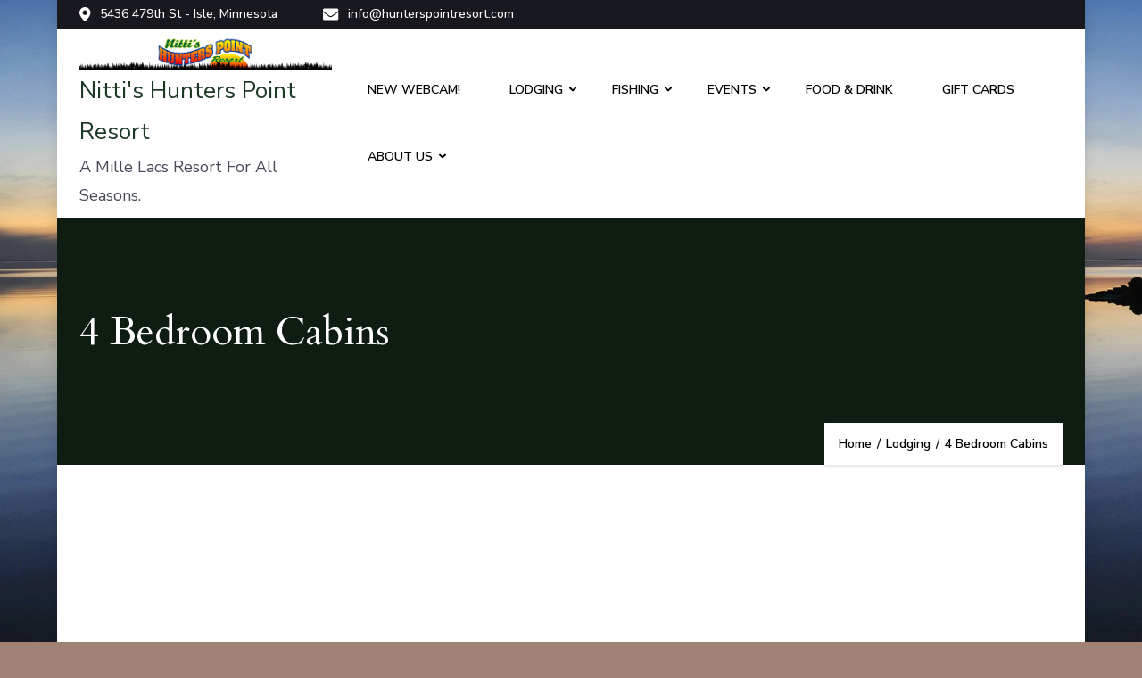

--- FILE ---
content_type: text/html; charset=UTF-8
request_url: https://www.hunterspointresort.com/lodging/up-to-12-guests/
body_size: 23314
content:
    <!DOCTYPE html>
    <html lang="en-US" prefix="og: http://ogp.me/ns# article: http://ogp.me/ns/article#">
    <head itemscope itemtype="http://schema.org/WebSite">
	    <meta charset="UTF-8">
    <meta name="viewport" content="width=device-width, initial-scale=1">
    <link rel="profile" href="http://gmpg.org/xfn/11">
    <meta name='robots' content='index, follow, max-image-preview:large, max-snippet:-1, max-video-preview:-1' />
    <!-- Start VWO Common Smartcode -->
    <script data-jetpack-boost="ignore" type='text/javascript'>
        var _vwo_clicks = 10;
    </script>
    <!-- End VWO Common Smartcode -->
        <!-- Start VWO Async SmartCode -->
    <link rel="preconnect" href="https://dev.visualwebsiteoptimizer.com" />
    <script data-jetpack-boost="ignore" type='text/javascript' id='vwoCode'>
        /* Fix: wp-rocket (application/ld+json) */
        window._vwo_code || (function () {
            var w=window,
            d=document;
            var account_id=307092,
            version=2.2,
            settings_tolerance=2000,
            library_tolerance=2500,
            use_existing_jquery=false,
            platform='web',
            hide_element='body',
            hide_element_style='opacity:0 !important;filter:alpha(opacity=0) !important;background:none !important';
            /* DO NOT EDIT BELOW THIS LINE */
            if(f=!1,v=d.querySelector('#vwoCode'),cc={},-1<d.URL.indexOf('__vwo_disable__')||w._vwo_code)return;try{var e=JSON.parse(localStorage.getItem('_vwo_'+account_id+'_config'));cc=e&&'object'==typeof e?e:{}}catch(e){}function r(t){try{return decodeURIComponent(t)}catch(e){return t}}var s=function(){var e={combination:[],combinationChoose:[],split:[],exclude:[],uuid:null,consent:null,optOut:null},t=d.cookie||'';if(!t)return e;for(var n,i,o=/(?:^|;\s*)(?:(_vis_opt_exp_(\d+)_combi=([^;]*))|(_vis_opt_exp_(\d+)_combi_choose=([^;]*))|(_vis_opt_exp_(\d+)_split=([^:;]*))|(_vis_opt_exp_(\d+)_exclude=[^;]*)|(_vis_opt_out=([^;]*))|(_vwo_global_opt_out=[^;]*)|(_vwo_uuid=([^;]*))|(_vwo_consent=([^;]*)))/g;null!==(n=o.exec(t));)try{n[1]?e.combination.push({id:n[2],value:r(n[3])}):n[4]?e.combinationChoose.push({id:n[5],value:r(n[6])}):n[7]?e.split.push({id:n[8],value:r(n[9])}):n[10]?e.exclude.push({id:n[11]}):n[12]?e.optOut=r(n[13]):n[14]?e.optOut=!0:n[15]?e.uuid=r(n[16]):n[17]&&(i=r(n[18]),e.consent=i&&3<=i.length?i.substring(0,3):null)}catch(e){}return e}();function i(){var e=function(){if(w.VWO&&Array.isArray(w.VWO))for(var e=0;e<w.VWO.length;e++){var t=w.VWO[e];if(Array.isArray(t)&&('setVisitorId'===t[0]||'setSessionId'===t[0]))return!0}return!1}(),t='a='+account_id+'&u='+encodeURIComponent(w._vis_opt_url||d.URL)+'&vn='+version+'&ph=1'+('undefined'!=typeof platform?'&p='+platform:'')+'&st='+w.performance.now();e||((n=function(){var e,t=[],n={},i=w.VWO&&w.VWO.appliedCampaigns||{};for(e in i){var o=i[e]&&i[e].v;o&&(t.push(e+'-'+o+'-1'),n[e]=!0)}if(s&&s.combination)for(var r=0;r<s.combination.length;r++){var a=s.combination[r];n[a.id]||t.push(a.id+'-'+a.value)}return t.join('|')}())&&(t+='&c='+n),(n=function(){var e=[],t={};if(s&&s.combinationChoose)for(var n=0;n<s.combinationChoose.length;n++){var i=s.combinationChoose[n];e.push(i.id+'-'+i.value),t[i.id]=!0}if(s&&s.split)for(var o=0;o<s.split.length;o++)t[(i=s.split[o]).id]||e.push(i.id+'-'+i.value);return e.join('|')}())&&(t+='&cc='+n),(n=function(){var e={},t=[];if(w.VWO&&Array.isArray(w.VWO))for(var n=0;n<w.VWO.length;n++){var i=w.VWO[n];if(Array.isArray(i)&&'setVariation'===i[0]&&i[1]&&Array.isArray(i[1]))for(var o=0;o<i[1].length;o++){var r,a=i[1][o];a&&'object'==typeof a&&(r=a.e,a=a.v,r&&a&&(e[r]=a))}}for(r in e)t.push(r+'-'+e[r]);return t.join('|')}())&&(t+='&sv='+n)),s&&s.optOut&&(t+='&o='+s.optOut);var n=function(){var e=[],t={};if(s&&s.exclude)for(var n=0;n<s.exclude.length;n++){var i=s.exclude[n];t[i.id]||(e.push(i.id),t[i.id]=!0)}return e.join('|')}();return n&&(t+='&e='+n),s&&s.uuid&&(t+='&id='+s.uuid),s&&s.consent&&(t+='&consent='+s.consent),w.name&&-1<w.name.indexOf('_vis_preview')&&(t+='&pM=true'),w.VWO&&w.VWO.ed&&(t+='&ed='+w.VWO.ed),t}code={nonce:v&&v.nonce,use_existing_jquery:function(){return'undefined'!=typeof use_existing_jquery?use_existing_jquery:void 0},library_tolerance:function(){return'undefined'!=typeof library_tolerance?library_tolerance:void 0},settings_tolerance:function(){return cc.sT||settings_tolerance},hide_element_style:function(){return'{'+(cc.hES||hide_element_style)+'}'},hide_element:function(){return performance.getEntriesByName('first-contentful-paint')[0]?'':'string'==typeof cc.hE?cc.hE:hide_element},getVersion:function(){return version},finish:function(e){var t;f||(f=!0,(t=d.getElementById('_vis_opt_path_hides'))&&t.parentNode.removeChild(t),e&&((new Image).src='https://dev.visualwebsiteoptimizer.com/ee.gif?a='+account_id+e))},finished:function(){return f},addScript:function(e){var t=d.createElement('script');t.type='text/javascript',e.src?t.src=e.src:t.text=e.text,v&&t.setAttribute('nonce',v.nonce),d.getElementsByTagName('head')[0].appendChild(t)},load:function(e,t){t=t||{};var n=new XMLHttpRequest;n.open('GET',e,!0),n.withCredentials=!t.dSC,n.responseType=t.responseType||'text',n.onload=function(){if(t.onloadCb)return t.onloadCb(n,e);200===n.status?_vwo_code.addScript({text:n.responseText}):_vwo_code.finish('&e=loading_failure:'+e)},n.onerror=function(){if(t.onerrorCb)return t.onerrorCb(e);_vwo_code.finish('&e=loading_failure:'+e)},n.send()},init:function(){var e,t=this.settings_tolerance();w._vwo_settings_timer=setTimeout(function(){_vwo_code.finish()},t),'body'!==this.hide_element()?(n=d.createElement('style'),e=(t=this.hide_element())?t+this.hide_element_style():'',t=d.getElementsByTagName('head')[0],n.setAttribute('id','_vis_opt_path_hides'),v&&n.setAttribute('nonce',v.nonce),n.setAttribute('type','text/css'),n.styleSheet?n.styleSheet.cssText=e:n.appendChild(d.createTextNode(e)),t.appendChild(n)):(n=d.getElementsByTagName('head')[0],(e=d.createElement('div')).style.cssText='z-index: 2147483647 !important;position: fixed !important;left: 0 !important;top: 0 !important;width: 100% !important;height: 100% !important;background: white !important;',e.setAttribute('id','_vis_opt_path_hides'),e.classList.add('_vis_hide_layer'),n.parentNode.insertBefore(e,n.nextSibling));var n='https://dev.visualwebsiteoptimizer.com/j.php?'+i();-1!==w.location.search.indexOf('_vwo_xhr')?this.addScript({src:n}):this.load(n+'&x=true',{l:1})}};w._vwo_code=code;code.init();})();
    </script>
    <!-- End VWO Async SmartCode -->
    
<!-- Google Tag Manager for WordPress by gtm4wp.com -->
<script data-cfasync="false" data-pagespeed-no-defer>
	var gtm4wp_datalayer_name = "dataLayer";
	var dataLayer = dataLayer || [];
</script>
<!-- End Google Tag Manager for WordPress by gtm4wp.com -->
	<!-- This site is optimized with the Yoast SEO plugin v26.6 - https://yoast.com/wordpress/plugins/seo/ -->
	<title>Rental Cabins on Mille Lacs Lake for Large Groups | Nitti&#039;s Hunters Point Resort</title>
	<meta name="description" content="Rent a cabin on Lake Mille Lacs for your large group vacation. Cabin 6 houses up to 12 guests at Hunters Point Resort. Book your reservation today!" />
	<link rel="canonical" href="https://www.hunterspointresort.com/lodging/up-to-12-guests/" />
	<meta property="og:locale" content="en_US" />
	<meta property="og:type" content="article" />
	<meta property="og:title" content="Rental Cabins on Mille Lacs Lake for Large Groups | Nitti&#039;s Hunters Point Resort" />
	<meta property="og:description" content="Rent a cabin on Lake Mille Lacs for your large group vacation. Cabin 6 houses up to 12 guests at Hunters Point Resort. Book your reservation today!" />
	<meta property="og:url" content="https://www.hunterspointresort.com/lodging/up-to-12-guests/" />
	<meta property="og:site_name" content="Nitti&#039;s Hunters Point Resort" />
	<meta property="article:modified_time" content="2023-11-10T20:05:32+00:00" />
	<meta name="twitter:card" content="summary_large_image" />
	<meta name="twitter:label1" content="Est. reading time" />
	<meta name="twitter:data1" content="1 minute" />
	<script type="application/ld+json" class="yoast-schema-graph">{"@context":"https://schema.org","@graph":[{"@type":"WebPage","@id":"https://www.hunterspointresort.com/lodging/up-to-12-guests/","url":"https://www.hunterspointresort.com/lodging/up-to-12-guests/","name":"Rental Cabins on Mille Lacs Lake for Large Groups | Nitti's Hunters Point Resort","isPartOf":{"@id":"https://www.hunterspointresort.com/#website"},"datePublished":"2016-01-19T14:44:32+00:00","dateModified":"2023-11-10T20:05:32+00:00","description":"Rent a cabin on Lake Mille Lacs for your large group vacation. Cabin 6 houses up to 12 guests at Hunters Point Resort. Book your reservation today!","breadcrumb":{"@id":"https://www.hunterspointresort.com/lodging/up-to-12-guests/#breadcrumb"},"inLanguage":"en-US","potentialAction":[{"@type":"ReadAction","target":["https://www.hunterspointresort.com/lodging/up-to-12-guests/"]}]},{"@type":"BreadcrumbList","@id":"https://www.hunterspointresort.com/lodging/up-to-12-guests/#breadcrumb","itemListElement":[{"@type":"ListItem","position":1,"name":"Home","item":"https://www.hunterspointresort.com/"},{"@type":"ListItem","position":2,"name":"Lodging","item":"https://www.hunterspointresort.com/lodging/"},{"@type":"ListItem","position":3,"name":"4 Bedroom Cabins"}]},{"@type":"WebSite","@id":"https://www.hunterspointresort.com/#website","url":"https://www.hunterspointresort.com/","name":"Nitti&#039;s Hunters Point Resort","description":"A Mille Lacs Resort For All Seasons. ","publisher":{"@id":"https://www.hunterspointresort.com/#organization"},"potentialAction":[{"@type":"SearchAction","target":{"@type":"EntryPoint","urlTemplate":"https://www.hunterspointresort.com/?s={search_term_string}"},"query-input":{"@type":"PropertyValueSpecification","valueRequired":true,"valueName":"search_term_string"}}],"inLanguage":"en-US"},{"@type":"Organization","@id":"https://www.hunterspointresort.com/#organization","name":"Nitti's Hunters Point Resort","url":"https://www.hunterspointresort.com/","logo":{"@type":"ImageObject","inLanguage":"en-US","@id":"https://www.hunterspointresort.com/#/schema/logo/image/","url":"https://www.hunterspointresort.com/wp-content/uploads/2015/06/site-logo.png","contentUrl":"https://www.hunterspointresort.com/wp-content/uploads/2015/06/site-logo.png","width":1276,"height":170,"caption":"Nitti's Hunters Point Resort"},"image":{"@id":"https://www.hunterspointresort.com/#/schema/logo/image/"}}]}</script>
	<!-- / Yoast SEO plugin. -->


<link rel='dns-prefetch' href='//fonts.googleapis.com' />
<link rel="alternate" type="application/rss+xml" title="Nitti&#039;s Hunters Point Resort &raquo; Feed" href="https://www.hunterspointresort.com/feed/" />
<link rel="alternate" type="application/rss+xml" title="Nitti&#039;s Hunters Point Resort &raquo; Comments Feed" href="https://www.hunterspointresort.com/comments/feed/" />
<link rel="alternate" title="oEmbed (JSON)" type="application/json+oembed" href="https://www.hunterspointresort.com/wp-json/oembed/1.0/embed?url=https%3A%2F%2Fwww.hunterspointresort.com%2Flodging%2Fup-to-12-guests%2F" />
<link rel="alternate" title="oEmbed (XML)" type="text/xml+oembed" href="https://www.hunterspointresort.com/wp-json/oembed/1.0/embed?url=https%3A%2F%2Fwww.hunterspointresort.com%2Flodging%2Fup-to-12-guests%2F&#038;format=xml" />
<style id='wp-img-auto-sizes-contain-inline-css' type='text/css'>
img:is([sizes=auto i],[sizes^="auto," i]){contain-intrinsic-size:3000px 1500px}
/*# sourceURL=wp-img-auto-sizes-contain-inline-css */
</style>
<style id='wp-emoji-styles-inline-css' type='text/css'>

	img.wp-smiley, img.emoji {
		display: inline !important;
		border: none !important;
		box-shadow: none !important;
		height: 1em !important;
		width: 1em !important;
		margin: 0 0.07em !important;
		vertical-align: -0.1em !important;
		background: none !important;
		padding: 0 !important;
	}
/*# sourceURL=wp-emoji-styles-inline-css */
</style>
<style id='classic-theme-styles-inline-css' type='text/css'>
/*! This file is auto-generated */
.wp-block-button__link{color:#fff;background-color:#32373c;border-radius:9999px;box-shadow:none;text-decoration:none;padding:calc(.667em + 2px) calc(1.333em + 2px);font-size:1.125em}.wp-block-file__button{background:#32373c;color:#fff;text-decoration:none}
/*# sourceURL=/wp-includes/css/classic-themes.min.css */
</style>
<style id='global-styles-inline-css' type='text/css'>
:root{--wp--preset--aspect-ratio--square: 1;--wp--preset--aspect-ratio--4-3: 4/3;--wp--preset--aspect-ratio--3-4: 3/4;--wp--preset--aspect-ratio--3-2: 3/2;--wp--preset--aspect-ratio--2-3: 2/3;--wp--preset--aspect-ratio--16-9: 16/9;--wp--preset--aspect-ratio--9-16: 9/16;--wp--preset--color--black: #000000;--wp--preset--color--cyan-bluish-gray: #abb8c3;--wp--preset--color--white: #ffffff;--wp--preset--color--pale-pink: #f78da7;--wp--preset--color--vivid-red: #cf2e2e;--wp--preset--color--luminous-vivid-orange: #ff6900;--wp--preset--color--luminous-vivid-amber: #fcb900;--wp--preset--color--light-green-cyan: #7bdcb5;--wp--preset--color--vivid-green-cyan: #00d084;--wp--preset--color--pale-cyan-blue: #8ed1fc;--wp--preset--color--vivid-cyan-blue: #0693e3;--wp--preset--color--vivid-purple: #9b51e0;--wp--preset--gradient--vivid-cyan-blue-to-vivid-purple: linear-gradient(135deg,rgb(6,147,227) 0%,rgb(155,81,224) 100%);--wp--preset--gradient--light-green-cyan-to-vivid-green-cyan: linear-gradient(135deg,rgb(122,220,180) 0%,rgb(0,208,130) 100%);--wp--preset--gradient--luminous-vivid-amber-to-luminous-vivid-orange: linear-gradient(135deg,rgb(252,185,0) 0%,rgb(255,105,0) 100%);--wp--preset--gradient--luminous-vivid-orange-to-vivid-red: linear-gradient(135deg,rgb(255,105,0) 0%,rgb(207,46,46) 100%);--wp--preset--gradient--very-light-gray-to-cyan-bluish-gray: linear-gradient(135deg,rgb(238,238,238) 0%,rgb(169,184,195) 100%);--wp--preset--gradient--cool-to-warm-spectrum: linear-gradient(135deg,rgb(74,234,220) 0%,rgb(151,120,209) 20%,rgb(207,42,186) 40%,rgb(238,44,130) 60%,rgb(251,105,98) 80%,rgb(254,248,76) 100%);--wp--preset--gradient--blush-light-purple: linear-gradient(135deg,rgb(255,206,236) 0%,rgb(152,150,240) 100%);--wp--preset--gradient--blush-bordeaux: linear-gradient(135deg,rgb(254,205,165) 0%,rgb(254,45,45) 50%,rgb(107,0,62) 100%);--wp--preset--gradient--luminous-dusk: linear-gradient(135deg,rgb(255,203,112) 0%,rgb(199,81,192) 50%,rgb(65,88,208) 100%);--wp--preset--gradient--pale-ocean: linear-gradient(135deg,rgb(255,245,203) 0%,rgb(182,227,212) 50%,rgb(51,167,181) 100%);--wp--preset--gradient--electric-grass: linear-gradient(135deg,rgb(202,248,128) 0%,rgb(113,206,126) 100%);--wp--preset--gradient--midnight: linear-gradient(135deg,rgb(2,3,129) 0%,rgb(40,116,252) 100%);--wp--preset--font-size--small: 13px;--wp--preset--font-size--medium: 20px;--wp--preset--font-size--large: 36px;--wp--preset--font-size--x-large: 42px;--wp--preset--spacing--20: 0.44rem;--wp--preset--spacing--30: 0.67rem;--wp--preset--spacing--40: 1rem;--wp--preset--spacing--50: 1.5rem;--wp--preset--spacing--60: 2.25rem;--wp--preset--spacing--70: 3.38rem;--wp--preset--spacing--80: 5.06rem;--wp--preset--shadow--natural: 6px 6px 9px rgba(0, 0, 0, 0.2);--wp--preset--shadow--deep: 12px 12px 50px rgba(0, 0, 0, 0.4);--wp--preset--shadow--sharp: 6px 6px 0px rgba(0, 0, 0, 0.2);--wp--preset--shadow--outlined: 6px 6px 0px -3px rgb(255, 255, 255), 6px 6px rgb(0, 0, 0);--wp--preset--shadow--crisp: 6px 6px 0px rgb(0, 0, 0);}:where(.is-layout-flex){gap: 0.5em;}:where(.is-layout-grid){gap: 0.5em;}body .is-layout-flex{display: flex;}.is-layout-flex{flex-wrap: wrap;align-items: center;}.is-layout-flex > :is(*, div){margin: 0;}body .is-layout-grid{display: grid;}.is-layout-grid > :is(*, div){margin: 0;}:where(.wp-block-columns.is-layout-flex){gap: 2em;}:where(.wp-block-columns.is-layout-grid){gap: 2em;}:where(.wp-block-post-template.is-layout-flex){gap: 1.25em;}:where(.wp-block-post-template.is-layout-grid){gap: 1.25em;}.has-black-color{color: var(--wp--preset--color--black) !important;}.has-cyan-bluish-gray-color{color: var(--wp--preset--color--cyan-bluish-gray) !important;}.has-white-color{color: var(--wp--preset--color--white) !important;}.has-pale-pink-color{color: var(--wp--preset--color--pale-pink) !important;}.has-vivid-red-color{color: var(--wp--preset--color--vivid-red) !important;}.has-luminous-vivid-orange-color{color: var(--wp--preset--color--luminous-vivid-orange) !important;}.has-luminous-vivid-amber-color{color: var(--wp--preset--color--luminous-vivid-amber) !important;}.has-light-green-cyan-color{color: var(--wp--preset--color--light-green-cyan) !important;}.has-vivid-green-cyan-color{color: var(--wp--preset--color--vivid-green-cyan) !important;}.has-pale-cyan-blue-color{color: var(--wp--preset--color--pale-cyan-blue) !important;}.has-vivid-cyan-blue-color{color: var(--wp--preset--color--vivid-cyan-blue) !important;}.has-vivid-purple-color{color: var(--wp--preset--color--vivid-purple) !important;}.has-black-background-color{background-color: var(--wp--preset--color--black) !important;}.has-cyan-bluish-gray-background-color{background-color: var(--wp--preset--color--cyan-bluish-gray) !important;}.has-white-background-color{background-color: var(--wp--preset--color--white) !important;}.has-pale-pink-background-color{background-color: var(--wp--preset--color--pale-pink) !important;}.has-vivid-red-background-color{background-color: var(--wp--preset--color--vivid-red) !important;}.has-luminous-vivid-orange-background-color{background-color: var(--wp--preset--color--luminous-vivid-orange) !important;}.has-luminous-vivid-amber-background-color{background-color: var(--wp--preset--color--luminous-vivid-amber) !important;}.has-light-green-cyan-background-color{background-color: var(--wp--preset--color--light-green-cyan) !important;}.has-vivid-green-cyan-background-color{background-color: var(--wp--preset--color--vivid-green-cyan) !important;}.has-pale-cyan-blue-background-color{background-color: var(--wp--preset--color--pale-cyan-blue) !important;}.has-vivid-cyan-blue-background-color{background-color: var(--wp--preset--color--vivid-cyan-blue) !important;}.has-vivid-purple-background-color{background-color: var(--wp--preset--color--vivid-purple) !important;}.has-black-border-color{border-color: var(--wp--preset--color--black) !important;}.has-cyan-bluish-gray-border-color{border-color: var(--wp--preset--color--cyan-bluish-gray) !important;}.has-white-border-color{border-color: var(--wp--preset--color--white) !important;}.has-pale-pink-border-color{border-color: var(--wp--preset--color--pale-pink) !important;}.has-vivid-red-border-color{border-color: var(--wp--preset--color--vivid-red) !important;}.has-luminous-vivid-orange-border-color{border-color: var(--wp--preset--color--luminous-vivid-orange) !important;}.has-luminous-vivid-amber-border-color{border-color: var(--wp--preset--color--luminous-vivid-amber) !important;}.has-light-green-cyan-border-color{border-color: var(--wp--preset--color--light-green-cyan) !important;}.has-vivid-green-cyan-border-color{border-color: var(--wp--preset--color--vivid-green-cyan) !important;}.has-pale-cyan-blue-border-color{border-color: var(--wp--preset--color--pale-cyan-blue) !important;}.has-vivid-cyan-blue-border-color{border-color: var(--wp--preset--color--vivid-cyan-blue) !important;}.has-vivid-purple-border-color{border-color: var(--wp--preset--color--vivid-purple) !important;}.has-vivid-cyan-blue-to-vivid-purple-gradient-background{background: var(--wp--preset--gradient--vivid-cyan-blue-to-vivid-purple) !important;}.has-light-green-cyan-to-vivid-green-cyan-gradient-background{background: var(--wp--preset--gradient--light-green-cyan-to-vivid-green-cyan) !important;}.has-luminous-vivid-amber-to-luminous-vivid-orange-gradient-background{background: var(--wp--preset--gradient--luminous-vivid-amber-to-luminous-vivid-orange) !important;}.has-luminous-vivid-orange-to-vivid-red-gradient-background{background: var(--wp--preset--gradient--luminous-vivid-orange-to-vivid-red) !important;}.has-very-light-gray-to-cyan-bluish-gray-gradient-background{background: var(--wp--preset--gradient--very-light-gray-to-cyan-bluish-gray) !important;}.has-cool-to-warm-spectrum-gradient-background{background: var(--wp--preset--gradient--cool-to-warm-spectrum) !important;}.has-blush-light-purple-gradient-background{background: var(--wp--preset--gradient--blush-light-purple) !important;}.has-blush-bordeaux-gradient-background{background: var(--wp--preset--gradient--blush-bordeaux) !important;}.has-luminous-dusk-gradient-background{background: var(--wp--preset--gradient--luminous-dusk) !important;}.has-pale-ocean-gradient-background{background: var(--wp--preset--gradient--pale-ocean) !important;}.has-electric-grass-gradient-background{background: var(--wp--preset--gradient--electric-grass) !important;}.has-midnight-gradient-background{background: var(--wp--preset--gradient--midnight) !important;}.has-small-font-size{font-size: var(--wp--preset--font-size--small) !important;}.has-medium-font-size{font-size: var(--wp--preset--font-size--medium) !important;}.has-large-font-size{font-size: var(--wp--preset--font-size--large) !important;}.has-x-large-font-size{font-size: var(--wp--preset--font-size--x-large) !important;}
:where(.wp-block-post-template.is-layout-flex){gap: 1.25em;}:where(.wp-block-post-template.is-layout-grid){gap: 1.25em;}
:where(.wp-block-term-template.is-layout-flex){gap: 1.25em;}:where(.wp-block-term-template.is-layout-grid){gap: 1.25em;}
:where(.wp-block-columns.is-layout-flex){gap: 2em;}:where(.wp-block-columns.is-layout-grid){gap: 2em;}
:root :where(.wp-block-pullquote){font-size: 1.5em;line-height: 1.6;}
/*# sourceURL=global-styles-inline-css */
</style>
<link rel='stylesheet' id='hotell-pro-google-fonts-css' href='//fonts.googleapis.com/css?family=Cardo:400,600,500,700|Nunito+Sans:400,500,600,700&#038;display=swap' type='text/css' media='all' />
<link rel='stylesheet' id='animate-css' href='https://www.hunterspointresort.com/wp-content/themes/hotell-pro/css/animate.min.css?ver=3.5.2' type='text/css' media='all' />
<link rel='stylesheet' id='hotell-pro-css' href='https://www.hunterspointresort.com/wp-content/themes/hotell-pro/style.css?ver=1.0.1' type='text/css' media='all' />
<link rel='stylesheet' id='elementor-frontend-css' href='https://www.hunterspointresort.com/wp-content/plugins/elementor/assets/css/frontend.min.css?ver=3.34.0' type='text/css' media='all' />
<link rel='stylesheet' id='elementor-post-4115-css' href='https://www.hunterspointresort.com/wp-content/uploads/elementor/css/post-4115.css?ver=1767114227' type='text/css' media='all' />
<link rel='stylesheet' id='widget-call-to-action-css' href='https://www.hunterspointresort.com/wp-content/plugins/elementor-pro/assets/css/widget-call-to-action.min.css?ver=3.34.0' type='text/css' media='all' />
<link rel='stylesheet' id='e-transitions-css' href='https://www.hunterspointresort.com/wp-content/plugins/elementor-pro/assets/css/conditionals/transitions.min.css?ver=3.34.0' type='text/css' media='all' />
<link rel='stylesheet' id='elementor-post-255-css' href='https://www.hunterspointresort.com/wp-content/uploads/elementor/css/post-255.css?ver=1767116237' type='text/css' media='all' />
<link rel='stylesheet' id='elementor-gf-local-roboto-css' href='http://www.hunterspointresort.com/wp-content/uploads/elementor/google-fonts/css/roboto.css?ver=1742931827' type='text/css' media='all' />
<link rel='stylesheet' id='elementor-gf-local-robotoslab-css' href='http://www.hunterspointresort.com/wp-content/uploads/elementor/google-fonts/css/robotoslab.css?ver=1742931828' type='text/css' media='all' />
<script type="text/javascript" src="https://www.hunterspointresort.com/wp-includes/js/jquery/jquery.min.js?ver=3.7.1" id="jquery-core-js"></script>
<script type="text/javascript" src="https://www.hunterspointresort.com/wp-includes/js/jquery/jquery-migrate.min.js?ver=3.4.1" id="jquery-migrate-js"></script>
<script type="text/javascript" src="https://www.hunterspointresort.com/wp-content/plugins/firstscribe-core/firstscribe-core.js?ver=6.9" id="fs-core-js-js"></script>
<link rel="https://api.w.org/" href="https://www.hunterspointresort.com/wp-json/" /><link rel="alternate" title="JSON" type="application/json" href="https://www.hunterspointresort.com/wp-json/wp/v2/pages/255" /><link rel="EditURI" type="application/rsd+xml" title="RSD" href="https://www.hunterspointresort.com/xmlrpc.php?rsd" />
<meta name="generator" content="WordPress 6.9" />
<link rel='shortlink' href='https://www.hunterspointresort.com/?p=255' />
<link rel="shortcut icon" href="https://www.hunterspointresort.com/wp-content/themes/hotell-pro/favicon.ico" /><!--[if gte IE 9]><style type="text/css">.gradient {filter: none !important;}</style><![endif]-->
<!-- Google Tag Manager for WordPress by gtm4wp.com -->
<!-- GTM Container placement set to manual -->
<script data-cfasync="false" data-pagespeed-no-defer>
	var dataLayer_content = {"pagePostType":"page","pagePostType2":"single-page","pagePostAuthor":"scribe"};
	dataLayer.push( dataLayer_content );
</script>
<script data-cfasync="false" data-pagespeed-no-defer>
(function(w,d,s,l,i){w[l]=w[l]||[];w[l].push({'gtm.start':
new Date().getTime(),event:'gtm.js'});var f=d.getElementsByTagName(s)[0],
j=d.createElement(s),dl=l!='dataLayer'?'&l='+l:'';j.async=true;j.src=
'//www.googletagmanager.com/gtm.js?id='+i+dl;f.parentNode.insertBefore(j,f);
})(window,document,'script','dataLayer','GTM-5N6MLDW');
</script>
<!-- End Google Tag Manager for WordPress by gtm4wp.com --><meta property="og:title" content="4 Bedroom Cabins" />
<meta property="og:type" content="article" />
<meta property="og:image" content="https://www.hunterspointresort.com/wp-content/uploads/2023/11/Cabin-6-15-scaled.jpg" />
<meta property="og:url" content="https://www.hunterspointresort.com/lodging/up-to-12-guests/" />
<meta property="og:description" content="Cabin 6 Cabin 6 is our family size cabin! With 4 bedrooms this cabin sleeps up to 12 people. Bedroom 1 has 5 twin beds; &hellip; " />
<meta property="og:locale" content="en_US" />
<meta property="og:site_name" content="Nitti&#039;s Hunters Point Resort" />
<meta name="twitter:card" content="summary_large_image" />
<meta property="article:published_time" content="2016-01-19T14:44:32+00:00" />
<meta property="article:modified_time" content="2023-11-10T20:05:32+00:00" />
<meta property="article:author" content="https://www.hunterspointresort.com/author/scribe/" />
<meta name="generator" content="Elementor 3.34.0; features: e_font_icon_svg, additional_custom_breakpoints; settings: css_print_method-external, google_font-enabled, font_display-swap">

<!-- Meta Pixel Code -->
<script type='text/javascript'>
!function(f,b,e,v,n,t,s){if(f.fbq)return;n=f.fbq=function(){n.callMethod?
n.callMethod.apply(n,arguments):n.queue.push(arguments)};if(!f._fbq)f._fbq=n;
n.push=n;n.loaded=!0;n.version='2.0';n.queue=[];t=b.createElement(e);t.async=!0;
t.src=v;s=b.getElementsByTagName(e)[0];s.parentNode.insertBefore(t,s)}(window,
document,'script','https://connect.facebook.net/en_US/fbevents.js?v=next');
</script>
<!-- End Meta Pixel Code -->

      <script type='text/javascript'>
        var url = window.location.origin + '?ob=open-bridge';
        fbq('set', 'openbridge', '214275869441093', url);
      </script>
    <script type='text/javascript'>fbq('init', '214275869441093', {}, {
    "agent": "wordpress-6.9-3.0.13"
})</script><script type='text/javascript'>
    fbq('track', 'PageView', []);
  </script>
<!-- Meta Pixel Code -->
<noscript>
<img height="1" width="1" style="display:none" alt="fbpx"
src="https://www.facebook.com/tr?id=214275869441093&ev=PageView&noscript=1" />
</noscript>
<!-- End Meta Pixel Code -->
			<style>
				.e-con.e-parent:nth-of-type(n+4):not(.e-lazyloaded):not(.e-no-lazyload),
				.e-con.e-parent:nth-of-type(n+4):not(.e-lazyloaded):not(.e-no-lazyload) * {
					background-image: none !important;
				}
				@media screen and (max-height: 1024px) {
					.e-con.e-parent:nth-of-type(n+3):not(.e-lazyloaded):not(.e-no-lazyload),
					.e-con.e-parent:nth-of-type(n+3):not(.e-lazyloaded):not(.e-no-lazyload) * {
						background-image: none !important;
					}
				}
				@media screen and (max-height: 640px) {
					.e-con.e-parent:nth-of-type(n+2):not(.e-lazyloaded):not(.e-no-lazyload),
					.e-con.e-parent:nth-of-type(n+2):not(.e-lazyloaded):not(.e-no-lazyload) * {
						background-image: none !important;
					}
				}
			</style>
			<style type="text/css" id="custom-background-css">
body.custom-background { background-color: #a08275; background-image: url("https://www.hunterspointresort.com/wp-content/uploads/2016/01/sunset-of-breakwall.jpg"); background-position: left top; background-size: contain; background-repeat: repeat; background-attachment: fixed; }
</style>
	<link rel="icon" href="https://www.hunterspointresort.com/wp-content/uploads/2016/01/cropped-cropped-logo-50x50.jpg" sizes="32x32" />
<link rel="icon" href="https://www.hunterspointresort.com/wp-content/uploads/2016/01/cropped-cropped-logo-300x300.jpg" sizes="192x192" />
<link rel="apple-touch-icon" href="https://www.hunterspointresort.com/wp-content/uploads/2016/01/cropped-cropped-logo-300x300.jpg" />
<meta name="msapplication-TileImage" content="https://www.hunterspointresort.com/wp-content/uploads/2016/01/cropped-cropped-logo-300x300.jpg" />
<style type='text/css' media='all'>
      :root {
         --hotel-primary-font            : "Cardo";
         --hotel-primary-font-weight     : 400;
         --hotel-primary-font-size       : 18px;
         --hotel-primary-textTransform   : none;
         --hotel-secondary-font          : "Nunito Sans";
         --hotel-secondary-font-weight   : 500;
         --hotel-secondary-font-size     : 18px;
         --hotel-secondary-textTransform : none;
         --hotel-primary-color           : #1d3825;
         --hotel-secondary-color         : #a08275;
         --logo-width                    : 1040px;
         --hotel-primary-rgb: 29, 56, 37;
         --hotel-secondary-rgb: 160, 130, 117;
      }
      :root h1 {
         --hotel-h1-font         : "Nunito Sans";
         --hotel-h1-fontWeight   : 600;
         --hotel-h1-textTransform: none;
      }
      :root h2 {
         --hotel-h2-font         : "Nunito Sans";
         --hotel-h2-fontWeight   : 600;
         --hotel-h2-textTransform: none;
      }
      
      :root h3 {
         --hotel-h3-font         : "Nunito Sans";
         --hotel-h3-fontWeight   : 600;
         --hotel-h3-textTransform: none;
      }
      
      :root h4 {
         --hotel-h4-font         : "Nunito Sans";
         --hotel-h4-fontWeight   : 600;
         --hotel-h4-textTransform: none;
      }
      :root h5 {
         --hotel-h5-font         : "Nunito Sans";
         --hotel-h5-fontWeight   : 600;
         --hotel-h5-textTransform: none;
      }
      
      :root h6 {
         --hotel-h6-font         : "Nunito Sans";
         --hotel-h6-fontWeight   : 600;
         --hotel-h6-textTransform: none;
      }
      
      .mphb-loop-room-type-attributes li.mphb-room-type-adults-capacity:before, .mphb-single-room-type-attributes li.mphb-room-type-adults-capacity:before {
         background-image: url("data:image/svg+xml,%3Csvg width='14' height='18' viewBox='0 0 14 18' fill='none' xmlns='http://www.w3.org/2000/svg'%3E%3Cpath d='M3.2487 0.666748C3.69073 0.666748 4.11465 0.842343 4.42721 1.1549C4.73977 1.46746 4.91536 1.89139 4.91536 2.33341C4.91536 2.77544 4.73977 3.19937 4.42721 3.51193C4.11465 3.82449 3.69073 4.00008 3.2487 4.00008C2.80667 4.00008 2.38275 3.82449 2.07019 3.51193C1.75763 3.19937 1.58203 2.77544 1.58203 2.33341C1.58203 1.89139 1.75763 1.46746 2.07019 1.1549C2.38275 0.842343 2.80667 0.666748 3.2487 0.666748ZM1.9987 4.83342H4.4987C4.94072 4.83342 5.36465 5.00901 5.67721 5.32157C5.98977 5.63413 6.16536 6.05805 6.16536 6.50008V11.0834H4.91536V17.3334H1.58203V11.0834H0.332031V6.50008C0.332031 6.05805 0.507626 5.63413 0.820186 5.32157C1.13275 5.00901 1.55667 4.83342 1.9987 4.83342ZM10.7487 0.666748C11.1907 0.666748 11.6146 0.842343 11.9272 1.1549C12.2398 1.46746 12.4154 1.89139 12.4154 2.33341C12.4154 2.77544 12.2398 3.19937 11.9272 3.51193C11.6146 3.82449 11.1907 4.00008 10.7487 4.00008C10.3067 4.00008 9.88275 3.82449 9.57019 3.51193C9.25763 3.19937 9.08203 2.77544 9.08203 2.33341C9.08203 1.89139 9.25763 1.46746 9.57019 1.1549C9.88275 0.842343 10.3067 0.666748 10.7487 0.666748ZM9.4987 4.83342H11.9987C12.4407 4.83342 12.8646 5.00901 13.1772 5.32157C13.4898 5.63413 13.6654 6.05805 13.6654 6.50008V11.0834H12.4154V17.3334H9.08203V11.0834H7.83203V6.50008C7.83203 6.05805 8.00763 5.63413 8.32019 5.32157C8.63275 5.00901 9.05667 4.83342 9.4987 4.83342Z' fill='%231d3825'/%3E%3C/svg%3E%0A");
      }
      
      .mphb-loop-room-type-attributes li.mphb-room-type-facilities:before, .mphb-single-room-type-attributes li.mphb-room-type-facilities:before {
         background-image: url("data:image/svg+xml,%3Csvg width='21' height='20' viewBox='0 0 21 20' fill='none' xmlns='http://www.w3.org/2000/svg'%3E%3Cpath d='M9.14251 0.805522C9.26189 0.56372 9.44654 0.360137 9.67557 0.217788C9.90461 0.0754387 10.1689 0 10.4386 0C10.7082 0 10.9725 0.0754387 11.2016 0.217788C11.4306 0.360137 11.6152 0.56372 11.7346 0.805522L14.1774 5.75527L19.6394 6.54864C19.9065 6.58716 20.1574 6.69963 20.3638 6.87334C20.5702 7.04706 20.7239 7.27507 20.8075 7.53159C20.891 7.78811 20.9011 8.06289 20.8366 8.32485C20.7721 8.58681 20.6356 8.82549 20.4425 9.01388L16.4884 12.8683L17.4215 18.3079C17.4669 18.5737 17.437 18.8468 17.3353 19.0965C17.2335 19.3462 17.064 19.5624 16.8458 19.7208C16.6276 19.8792 16.3695 19.9734 16.1006 19.9927C15.8317 20.0121 15.5627 19.9559 15.3241 19.8304L10.4386 17.264L5.55305 19.8336C5.31416 19.9594 5.04482 20.0157 4.77556 19.9962C4.50629 19.9768 4.24787 19.8823 4.02955 19.7235C3.81123 19.5647 3.64175 19.3479 3.54031 19.0977C3.43887 18.8475 3.40952 18.5739 3.45559 18.3079L4.38708 12.8683L0.436278 9.01549C0.243197 8.8272 0.106645 8.58865 0.0420597 8.32681C-0.0225254 8.06497 -0.0125669 7.79028 0.0708092 7.5338C0.154185 7.27733 0.307653 7.04929 0.513861 6.87548C0.720069 6.70166 0.970792 6.58901 1.23768 6.55025L6.69815 5.75688L9.14251 0.807128V0.805522Z' fill='%231d3825'/%3E%3C/svg%3E%0A");
      }
      
      .mphb-loop-room-type-attributes li.mphb-room-type-view:before, .mphb-single-room-type-attributes li.mphb-room-type-view:before {
         background-image: url("data:image/svg+xml,%3Csvg width='23' height='16' viewBox='0 0 23 16' fill='none' xmlns='http://www.w3.org/2000/svg'%3E%3Cpath d='M22.364 7.42969C20.2457 3.29648 16.0519 0.5 11.25 0.5C6.44803 0.5 2.2531 3.29844 0.135916 7.43008C0.0465575 7.60684 0 7.80213 0 8.0002C0 8.19826 0.0465575 8.39355 0.135916 8.57031C2.25428 12.7035 6.44803 15.5 11.25 15.5C16.0519 15.5 20.2469 12.7016 22.364 8.56992C22.4534 8.39316 22.5 8.19787 22.5 7.9998C22.5 7.80174 22.4534 7.60645 22.364 7.42969ZM11.25 13.625C10.1375 13.625 9.04992 13.2951 8.1249 12.677C7.19987 12.0589 6.4789 11.1804 6.05316 10.1526C5.62741 9.12476 5.51602 7.99376 5.73306 6.90262C5.9501 5.81147 6.48583 4.80919 7.2725 4.02252C8.05917 3.23585 9.06145 2.70012 10.1526 2.48308C11.2437 2.26604 12.3747 2.37743 13.4026 2.80318C14.4304 3.22892 15.3089 3.94989 15.927 4.87492C16.5451 5.79994 16.875 6.88748 16.875 8C16.8753 8.73879 16.7301 9.4704 16.4475 10.153C16.165 10.8356 15.7507 11.4559 15.2283 11.9783C14.7059 12.5007 14.0856 12.915 13.403 13.1976C12.7204 13.4801 11.9888 13.6254 11.25 13.625ZM11.25 4.25C10.9153 4.25468 10.5827 4.30448 10.2613 4.39805C10.5262 4.75808 10.6534 5.20113 10.6197 5.64685C10.5859 6.09258 10.3936 6.51146 10.0775 6.82754C9.76144 7.14362 9.34256 7.33595 8.89683 7.36967C8.45111 7.40339 8.00805 7.27626 7.64803 7.01133C7.44301 7.76664 7.48002 8.56722 7.75384 9.30039C8.02766 10.0336 8.5245 10.6624 9.17444 11.0984C9.82437 11.5344 10.5947 11.7556 11.3769 11.7309C12.1592 11.7062 12.914 11.4368 13.5351 10.9607C14.1562 10.4845 14.6124 9.82555 14.8394 9.07656C15.0664 8.32756 15.0528 7.52624 14.8005 6.78538C14.5482 6.04452 14.07 5.40142 13.433 4.94661C12.7961 4.49179 12.0326 4.24816 11.25 4.25Z' fill='%231d3825'/%3E%3C/svg%3E%0A");
      }
      
      .mphb-loop-room-type-attributes li.mphb-room-type-bed-type:before, .mphb-single-room-type-attributes li.mphb-room-type-bed-type:before {
         background-image: url("data:image/svg+xml,%3Csvg width='19' height='13' viewBox='0 0 19 13' fill='none' xmlns='http://www.w3.org/2000/svg'%3E%3Cpath d='M15.332 1.83341H8.66536V7.66675H1.9987V0.166748H0.332031V12.6667H1.9987V10.1667H16.9987V12.6667H18.6654V5.16675C18.6654 4.28269 18.3142 3.43485 17.6891 2.80973C17.0639 2.1846 16.2161 1.83341 15.332 1.83341ZM5.33203 6.83341C5.99507 6.83341 6.63096 6.57002 7.0998 6.10118C7.56864 5.63234 7.83203 4.99646 7.83203 4.33341C7.83203 3.67037 7.56864 3.03449 7.0998 2.56565C6.63096 2.09681 5.99507 1.83341 5.33203 1.83341C4.66899 1.83341 4.0331 2.09681 3.56426 2.56565C3.09542 3.03449 2.83203 3.67037 2.83203 4.33341C2.83203 4.99646 3.09542 5.63234 3.56426 6.10118C4.0331 6.57002 4.66899 6.83341 5.33203 6.83341Z' fill='%231d3825'/%3E%3C/svg%3E%0A");
      }

      .mphb-loop-room-type-attributes li.mphb-room-type-categories:before, .mphb-single-room-type-attributes li.mphb-room-type-categories:before {
         background-image: url("data:image/svg+xml,%3Csvg width='18' height='18' viewBox='0 0 18 18' fill='none' xmlns='http://www.w3.org/2000/svg'%3E%3Cpath d='M2 0.25C1.66848 0.25 1.35054 0.381696 1.11612 0.616116C0.881696 0.850537 0.75 1.16848 0.75 1.5V7.2325C0.750071 7.56399 0.881813 7.88188 1.11625 8.11625L9.86625 16.8663C10.1007 17.1006 10.4185 17.2322 10.75 17.2322C11.0815 17.2322 11.3993 17.1006 11.6337 16.8663L17.3663 11.1337C17.6006 10.8993 17.7322 10.5815 17.7322 10.25C17.7322 9.91854 17.6006 9.60066 17.3663 9.36625L8.61625 0.61625C8.38188 0.381813 8.06399 0.250071 7.7325 0.25H2ZM7 4.625C7 5.12228 6.80246 5.59919 6.45083 5.95083C6.09919 6.30246 5.62228 6.5 5.125 6.5C4.62772 6.5 4.15081 6.30246 3.79917 5.95083C3.44754 5.59919 3.25 5.12228 3.25 4.625C3.25 4.12772 3.44754 3.65081 3.79917 3.29917C4.15081 2.94754 4.62772 2.75 5.125 2.75C5.62228 2.75 6.09919 2.94754 6.45083 3.29917C6.80246 3.65081 7 4.12772 7 4.625Z' fill='%231d3825'/%3E%3C/svg%3E%0A");
      }

      .mphb-loop-room-type-attributes li.mphb-room-type-size:before, .mphb-single-room-type-attributes li.mphb-room-type-size:before {
         background-image: url("data:image/svg+xml,%3Csvg width='16' height='16' viewBox='0 0 16 16' fill='none' xmlns='http://www.w3.org/2000/svg'%3E%3Cpath d='M3.25 0C2.38805 0 1.5614 0.34241 0.951903 0.951903C0.34241 1.5614 0 2.38805 0 3.25V6.25C4.19176e-09 6.44891 0.0790175 6.63968 0.21967 6.78033C0.360322 6.92098 0.551088 7 0.75 7C0.948912 7 1.13968 6.92098 1.28033 6.78033C1.42098 6.63968 1.5 6.44891 1.5 6.25V3.25C1.5 2.284 2.284 1.5 3.25 1.5H6.25C6.44891 1.5 6.63968 1.42098 6.78033 1.28033C6.92098 1.13968 7 0.948912 7 0.75C7 0.551088 6.92098 0.360322 6.78033 0.21967C6.63968 0.0790175 6.44891 4.19176e-09 6.25 0H3.25Z' fill='%231d3825'/%3E%3Cpath d='M9.75 0C9.55109 4.19176e-09 9.36032 0.0790175 9.21967 0.21967C9.07902 0.360322 9 0.551088 9 0.75C9 0.948912 9.07902 1.13968 9.21967 1.28033C9.36032 1.42098 9.55109 1.5 9.75 1.5H12.75C13.716 1.5 14.5 2.284 14.5 3.25V6.25C14.5 6.44891 14.579 6.63968 14.7197 6.78033C14.8603 6.92098 15.0511 7 15.25 7C15.4489 7 15.6397 6.92098 15.7803 6.78033C15.921 6.63968 16 6.44891 16 6.25V3.25C16 2.38805 15.6576 1.5614 15.0481 0.951903C14.4386 0.34241 13.612 0 12.75 0H9.75Z' fill='%231d3825'/%3E%3Cpath d='M0.75 9C0.948912 9 1.13968 9.07902 1.28033 9.21967C1.42098 9.36032 1.5 9.55109 1.5 9.75V12.75C1.5 13.716 2.284 14.5 3.25 14.5H6.25C6.44891 14.5 6.63968 14.579 6.78033 14.7197C6.92098 14.8603 7 15.0511 7 15.25C7 15.4489 6.92098 15.6397 6.78033 15.7803C6.63968 15.921 6.44891 16 6.25 16H3.25C2.38805 16 1.5614 15.6576 0.951903 15.0481C0.34241 14.4386 0 13.612 0 12.75V9.75C0 9.55109 0.0790175 9.36032 0.21967 9.21967C0.360322 9.07902 0.551088 9 0.75 9Z' fill='%231d3825'/%3E%3Cpath d='M16 9.75C16 9.55109 15.921 9.36032 15.7803 9.21967C15.6397 9.07902 15.4489 9 15.25 9C15.0511 9 14.8603 9.07902 14.7197 9.21967C14.579 9.36032 14.5 9.55109 14.5 9.75V12.75C14.5 13.2141 14.3156 13.6592 13.9874 13.9874C13.6592 14.3156 13.2141 14.5 12.75 14.5H9.75C9.55109 14.5 9.36032 14.579 9.21967 14.7197C9.07902 14.8603 9 15.0511 9 15.25C9 15.4489 9.07902 15.6397 9.21967 15.7803C9.36032 15.921 9.55109 16 9.75 16H12.75C13.612 16 14.4386 15.6576 15.0481 15.0481C15.6576 14.4386 16 13.612 16 12.75V9.75Z' fill='%231d3825'/%3E%3C/svg%3E%0A");
      }
      
      blockquote::after {
         background-image: url("data:image/svg+xml,%3Csvg width='128' height='100' viewBox='0 0 128 100' fill='none' xmlns='http://www.w3.org/2000/svg'%3E%3Cpath opacity='0.2' d='M73.2631 92.8699L77.8977 100C109.983 78.4314 127.809 52.2282 127.809 30.6595C127.809 9.80392 112.479 0 99.4663 0C83.0671 0 71.4806 13.9037 71.4806 28.5205C71.4806 40.82 79.3237 51.3369 89.8407 55.2585C92.871 56.328 95.723 57.2193 95.723 62.3886C95.723 68.984 90.9102 78.7879 73.2631 92.8699ZM2.49665 92.8699L7.13123 100C38.8603 78.4314 57.0421 52.2282 57.0421 30.6595C57.0421 9.80392 41.3558 0 28.3434 0C11.7658 0 0.00111389 13.9037 0.00111389 28.5205C0.00111389 40.82 8.0225 51.3369 18.8959 55.2585C21.9262 56.328 24.6 57.2193 24.6 62.3886C24.6 68.984 19.6089 78.7879 2.49665 92.8699Z' fill='%231d3825'/%3E%3C/svg%3E%0A");
      }
      
      .mphb-loop-room-type-attributes li.mphb-room-type-children-capacity:before, .mphb-single-room-type-attributes li.mphb-room-type-children-capacity:before {
         background-image: url("data:image/svg+xml,%3Csvg width='17' height='14' viewBox='0 0 17 14' fill='none' xmlns='http://www.w3.org/2000/svg'%3E%3Cpath d='M5.897 1.86693C5.90276 2.11564 5.85875 2.363 5.76755 2.59445C5.67635 2.82591 5.5398 3.03681 5.36594 3.21474C5.19207 3.39268 4.9844 3.53406 4.75511 3.6306C4.52583 3.72713 4.27956 3.77685 4.03078 3.77685C3.78201 3.77685 3.53574 3.72713 3.30645 3.6306C3.07717 3.53406 2.86949 3.39268 2.69563 3.21474C2.52176 3.03681 2.38522 2.82591 2.29402 2.59445C2.20282 2.363 2.15881 2.11564 2.16456 1.86693C2.17258 1.37721 2.37275 0.910246 2.72191 0.566755C3.07107 0.223264 3.54124 0.0307617 4.03103 0.0307617C4.52083 0.0307617 4.991 0.223264 5.34016 0.566755C5.68932 0.910246 5.88949 1.37721 5.8975 1.86693H5.897Z' fill='%231d3825'/%3E%3Cpath fill-rule='evenodd' clip-rule='evenodd' d='M1.84773 7.99659C1.70719 8.22146 1.48307 8.38129 1.22468 8.44092C0.966296 8.50054 0.694805 8.45508 0.469935 8.31454C0.245065 8.174 0.0852361 7.94988 0.0256085 7.69149C-0.0340191 7.43311 0.011439 7.16162 0.151983 6.93675L0.153982 6.93375L0.157482 6.92825L0.16948 6.90925C0.232895 6.8093 0.298062 6.71046 0.364951 6.6128C0.492432 6.42532 0.671905 6.17136 0.875874 5.9129C1.07534 5.66094 1.32031 5.37648 1.57927 5.14552C1.70875 5.03003 1.86473 4.90705 2.0412 4.80807C2.20717 4.71508 2.46664 4.6001 2.78409 4.6001H5.28171C5.59917 4.6001 5.85863 4.71508 6.0251 4.80807C6.20108 4.90705 6.35755 5.03003 6.48653 5.14552C6.74549 5.37648 6.99096 5.66094 7.18993 5.9134C7.44169 6.23348 7.67744 6.56584 7.89632 6.90925L7.90882 6.92825L7.91232 6.93325L7.91382 6.93625C7.91382 6.93625 7.89632 6.90925 7.91382 6.93625C8.05051 7.16096 8.09315 7.43048 8.03251 7.68642C7.97186 7.94235 7.8128 8.16408 7.58981 8.30356C7.36682 8.44304 7.09784 8.48903 6.84117 8.43157C6.58451 8.37411 6.36082 8.21783 6.21857 7.99659L6.21707 7.99459L6.20908 7.98209C6.18409 7.9427 6.15876 7.90354 6.13309 7.86461V9.10642L6.49453 12.9034C6.51726 13.1622 6.43835 13.4197 6.27451 13.6213C6.11068 13.823 5.87479 13.9529 5.6168 13.9836C5.35882 14.0144 5.099 13.9435 4.89237 13.786C4.68575 13.6285 4.54855 13.3967 4.50983 13.1398L3.99941 9.57035L3.48948 13.1398C3.45297 13.3987 3.31651 13.633 3.10934 13.7925C2.90218 13.952 2.64078 14.0239 2.38117 13.993C2.12156 13.9621 1.88439 13.8307 1.72048 13.627C1.55657 13.4234 1.47896 13.1636 1.50428 12.9034L1.92422 8.49901H1.93322V7.86411C1.90742 7.90324 1.88192 7.94257 1.85673 7.98209L1.84923 7.99459L1.84773 7.99659Z' fill='%231d3825'/%3E%3Cpath d='M14.1431 1.86647C14.1431 2.36149 13.9465 2.83623 13.5964 3.18626C13.2464 3.5363 12.7716 3.73294 12.2766 3.73294C11.7816 3.73294 11.3069 3.5363 10.9568 3.18626C10.6068 2.83623 10.4102 2.36149 10.4102 1.86647C10.4102 1.37145 10.6068 0.896707 10.9568 0.546676C11.3069 0.196645 11.7816 0 12.2766 0C12.7716 0 13.2464 0.196645 13.5964 0.546676C13.9465 0.896707 14.1431 1.37145 14.1431 1.86647V1.86647Z' fill='%231d3825'/%3E%3Cpath fill-rule='evenodd' clip-rule='evenodd' d='M10.096 7.8915C9.95459 8.11265 9.73184 8.26929 9.47589 8.32761C9.21994 8.38593 8.95132 8.34125 8.72803 8.20322C8.50473 8.06519 8.34468 7.84488 8.28243 7.58985C8.22018 7.33483 8.26072 7.06555 8.3953 6.84016L8.3968 6.83716L8.4008 6.83166L8.4123 6.81267L8.45479 6.74568C8.65982 6.42655 8.87884 6.11663 9.11119 5.81681C9.30816 5.56485 9.55112 5.27989 9.80709 5.04843C9.93557 4.93295 10.0905 4.80897 10.266 4.70998C10.431 4.61599 10.691 4.49951 11.0099 4.49951H13.4805C13.7995 4.49951 14.0594 4.61599 14.2249 4.70948C14.3999 4.80947 14.5549 4.93295 14.6834 5.04843C14.9398 5.27989 15.1823 5.56485 15.3793 5.81681C15.6284 6.13694 15.8616 6.46912 16.0781 6.81216L16.0901 6.83166L16.0951 6.84016C16.2346 7.06569 16.2788 7.3374 16.218 7.5955C16.1571 7.85361 15.9962 8.07697 15.7707 8.21645C15.5452 8.35594 15.2735 8.40011 15.0154 8.33927C14.7572 8.27842 14.5339 8.11754 14.3944 7.892L14.3929 7.8895L14.3854 7.87701C14.3102 7.75853 14.2327 7.64153 14.1529 7.52606C14.3869 8.69088 14.8478 10.2886 15.0888 11.0965C15.1089 11.1621 15.1152 11.2312 15.1072 11.2993C15.0992 11.3675 15.0772 11.4332 15.0426 11.4924C15.0079 11.5516 14.9613 11.603 14.9057 11.6433C14.8502 11.6836 14.7869 11.7119 14.7199 11.7264C12.9516 12.0949 11.7138 12.0854 9.79359 11.7194C9.72468 11.7059 9.65941 11.6779 9.60203 11.6374C9.54466 11.5969 9.49647 11.5448 9.46062 11.4844C9.42476 11.424 9.40205 11.3567 9.39395 11.287C9.38586 11.2172 9.39257 11.1465 9.41365 11.0795C9.66611 10.2676 10.1355 8.68688 10.358 7.49606C10.2712 7.6214 10.1869 7.74841 10.105 7.87701L10.0975 7.8895L10.096 7.8915V7.8915Z' fill='%231d3825'/%3E%3Cpath fill-rule='evenodd' clip-rule='evenodd' d='M10.0508 12.5744V13.2483C10.051 13.43 10.1171 13.6055 10.237 13.7421C10.3568 13.8787 10.5222 13.9671 10.7023 13.9909C10.8825 14.0148 11.0651 13.9724 11.2164 13.8716C11.3676 13.7709 11.4771 13.6187 11.5246 13.4433L11.722 12.7114C11.1631 12.6915 10.6055 12.6458 10.0508 12.5744ZM12.8779 12.7094L13.0763 13.4438C13.1238 13.6192 13.2333 13.7715 13.3846 13.8722C13.5359 13.9729 13.7186 14.0153 13.8988 13.9914C14.079 13.9675 14.2444 13.879 14.3642 13.7423C14.484 13.6056 14.55 13.43 14.5501 13.2483V12.5674C13.9951 12.6393 13.4371 12.6866 12.8779 12.7089V12.7094Z' fill='%231d3825'/%3E%3C/svg%3E%0A");
      }';
      
      </style></head>

<body class="wp-singular page-template-default page page-id-255 page-child parent-pageid-12 custom-background wp-custom-logo wp-theme-hotell-pro custom-background-image custom-background-color full-width elementor-default elementor-kit-4115 elementor-page elementor-page-255" itemscope itemtype="http://schema.org/WebPage">


<!-- GTM Container placement set to manual -->
<!-- Google Tag Manager (noscript) -->
				<noscript><iframe src="https://www.googletagmanager.com/ns.html?id=GTM-5N6MLDW" height="0" width="0" style="display:none;visibility:hidden" aria-hidden="true"></iframe></noscript>
<!-- End Google Tag Manager (noscript) -->    <div id="page" class="site">
        <a class="skip-link screen-reader-text" href="#content">Skip to content (Press Enter)</a>
    
<header id="masthead" class="site-header header-two" itemscope itemtype="http://schema.org/WPHeader">
	 <div class="header-top clearfix">
		<div class="container">
			<div class="header-top-left"> 
				        <div class="info">
            <span class="location-link"><svg width="13" height="16" viewBox="0 0 13 16" fill="" xmlns="http://www.w3.org/2000/svg">
                <path d="M6.22101 16C5.09851 15.0425 4.05805 13.9928 3.11051 12.8619C1.68856 11.1636 7.81087e-07 8.63433 7.81087e-07 6.22413C-0.000615897 4.99322 0.363937 3.7898 1.04752 2.76616C1.73111 1.74252 2.703 0.944677 3.8402 0.473603C4.9774 0.00252992 6.22878 -0.120599 7.43599 0.1198C8.64319 0.360199 9.75194 0.953319 10.6219 1.8241C11.2012 2.40075 11.6603 3.08655 11.9727 3.84181C12.2851 4.59708 12.4446 5.4068 12.442 6.22413C12.442 8.63433 10.7535 11.1636 9.33151 12.8619C8.38397 13.9928 7.34351 15.0425 6.22101 16ZM6.22101 3.55798C5.5139 3.55798 4.83576 3.83888 4.33576 4.33888C3.83576 4.83888 3.55486 5.51702 3.55486 6.22413C3.55486 6.93123 3.83576 7.60938 4.33576 8.10938C4.83576 8.60938 5.5139 8.89028 6.22101 8.89028C6.92812 8.89028 7.60626 8.60938 8.10626 8.10938C8.60626 7.60938 8.88716 6.93123 8.88716 6.22413C8.88716 5.51702 8.60626 4.83888 8.10626 4.33888C7.60626 3.83888 6.92812 3.55798 6.22101 3.55798Z" fill=""/>
                </svg>5436 479th St - Isle, Minnesota</span><a href="mailto:info@hunterspointresort.com" class="email-link"><svg width="19" height="14" viewbox="0 0 19 14" fill="#F7F7F7" xmlns="http://www.w3.org/2000/svg">
                <path d="M17.9448 4.79271C18.0768 4.68776 18.2732 4.78594 18.2732 4.95182V11.875C18.2732 12.7721 17.5453 13.5 16.6482 13.5H2.56482C1.66768 13.5 0.939819 12.7721 0.939819 11.875V4.95521C0.939819 4.78594 1.13279 4.69115 1.2682 4.79609C2.02654 5.38516 3.03201 6.13333 6.48513 8.64193C7.19946 9.16328 8.40466 10.2602 9.60649 10.2534C10.8151 10.2635 12.044 9.14297 12.7312 8.64193C16.1844 6.13333 17.1864 5.38177 17.9448 4.79271ZM9.60649 9.16667C10.3919 9.18021 11.5226 8.17813 12.0914 7.7651C16.5838 4.50495 16.9258 4.22057 17.9617 3.40807C18.158 3.25573 18.2732 3.01875 18.2732 2.76823V2.125C18.2732 1.22786 17.5453 0.5 16.6482 0.5H2.56482C1.66768 0.5 0.939819 1.22786 0.939819 2.125V2.76823C0.939819 3.01875 1.05492 3.25234 1.25128 3.40807C2.28722 4.21719 2.62914 4.50495 7.12159 7.7651C7.69034 8.17813 8.82107 9.18021 9.60649 9.16667Z" />
                </svg>info@hunterspointresort.com</a>        </div>
    			</div>
			<div class="header-top-right">
				        <div class="social-wrap">
            <ul class="social-networks">
                            </ul>
        </div>
                			</div>
		</div>
	</div>
	<div class="desktop-header">
		<div class="header-bottom">
			<div class="container">
				<div class="header-wrapper">
						    <div class="site-branding" itemscope itemtype="http://schema.org/Organization">
		<a href="https://www.hunterspointresort.com/" class="custom-logo-link" rel="home"><img fetchpriority="high" width="1276" height="170" src="https://www.hunterspointresort.com/wp-content/uploads/2015/06/cropped-site-logo.png" class="custom-logo" alt="Nitti&#039;s Hunters Point Resort" decoding="async" srcset="https://www.hunterspointresort.com/wp-content/uploads/2015/06/cropped-site-logo.png 1276w, https://www.hunterspointresort.com/wp-content/uploads/2015/06/cropped-site-logo-300x40.png 300w, https://www.hunterspointresort.com/wp-content/uploads/2015/06/cropped-site-logo-1024x136.png 1024w" sizes="(max-width: 1276px) 100vw, 1276px" /></a>                <p class="site-title" itemprop="name"><a href="https://www.hunterspointresort.com/" rel="home" itemprop="url">Nitti&#039;s Hunters Point Resort</a></p>
                            <p class="site-description" itemprop="description">A Mille Lacs Resort For All Seasons. </p>
            	</div>    
    					<div class="nav-wrap">
						<div class="header-left">
						    <div class="overlay"></div>
            <nav id="site-navigation" class="main-navigation" itemscope itemtype="http://schema.org/SiteNavigationElement">
            <div class="menu-main-menu-container"><ul id="primary-menu" class="menu"><li id="menu-item-4698" class="menu-item menu-item-type-post_type menu-item-object-page menu-item-4698"><a href="https://www.hunterspointresort.com/webcam/">NEW WEBCAM!</a></li>
<li id="menu-item-4097" class="menu-item menu-item-type-post_type menu-item-object-page current-page-ancestor current-menu-ancestor current-menu-parent current-page-parent current_page_parent current_page_ancestor menu-item-has-children menu-item-4097"><a href="https://www.hunterspointresort.com/lodging/">LODGING</a>
<ul class="sub-menu">
	<li id="menu-item-4155" class="menu-item menu-item-type-custom menu-item-object-custom menu-item-4155"><a href="https://resnexus.com/resnexus/reservations/book/5D424F2D-B7B1-4631-AFD5-09B7C54E413E/?NewSearch=1">BOOK NOW!</a></li>
	<li id="menu-item-4098" class="menu-item menu-item-type-post_type menu-item-object-page menu-item-4098"><a href="https://www.hunterspointresort.com/lodging/up-to-4-guests/">2 BEDROOM CABINS</a></li>
	<li id="menu-item-4099" class="menu-item menu-item-type-post_type menu-item-object-page menu-item-4099"><a href="https://www.hunterspointresort.com/lodging/up-to-6-guests/">3 BEDROOM CABINS</a></li>
	<li id="menu-item-4100" class="menu-item menu-item-type-post_type menu-item-object-page current-menu-item page_item page-item-255 current_page_item menu-item-4100"><a href="https://www.hunterspointresort.com/lodging/up-to-12-guests/" aria-current="page">4 BEDROOM CABIN</a></li>
	<li id="menu-item-4551" class="menu-item menu-item-type-post_type menu-item-object-page menu-item-4551"><a href="https://www.hunterspointresort.com/motel-rooms/">MOTEL ROOMS</a></li>
	<li id="menu-item-4101" class="menu-item menu-item-type-post_type menu-item-object-page menu-item-4101"><a href="https://www.hunterspointresort.com/lodging/bunk-house-rentals/">BUNKHOUSE RENTALS</a></li>
	<li id="menu-item-4102" class="menu-item menu-item-type-post_type menu-item-object-page menu-item-4102 last"><a href="https://www.hunterspointresort.com/lodging/lot-rentals/">PRIVATE LOT RENTAL</a></li>
</ul>
</li>
<li id="menu-item-1043" class="menu-item menu-item-type-post_type menu-item-object-page menu-item-has-children menu-item-1043"><a href="https://www.hunterspointresort.com/fishing/">FISHING</a>
<ul class="sub-menu">
	<li id="menu-item-1044" class="menu-item menu-item-type-post_type menu-item-object-page menu-item-has-children menu-item-1044"><a href="https://www.hunterspointresort.com/fishing/summer/">SUMMER</a>
	<ul class="sub-menu">
		<li id="menu-item-382" class="menu-item menu-item-type-post_type menu-item-object-page menu-item-382"><a href="https://www.hunterspointresort.com/fishing/summer/private-charters/">CHARTER BOATS</a></li>
		<li id="menu-item-830" class="menu-item menu-item-type-post_type menu-item-object-page menu-item-830"><a href="https://www.hunterspointresort.com/fishing/summer/boat-slips/">BOAT SLIPS</a></li>
		<li id="menu-item-732" class="menu-item menu-item-type-post_type menu-item-object-page menu-item-732 last"><a href="https://www.hunterspointresort.com/fishing/summer/boat-access/">LAKE ACCESS</a></li>
	</ul>
</li>
	<li id="menu-item-1045" class="menu-item menu-item-type-post_type menu-item-object-page menu-item-has-children menu-item-1045"><a href="https://www.hunterspointresort.com/fishing/winter/">WINTER</a>
	<ul class="sub-menu">
		<li id="menu-item-4597" class="menu-item menu-item-type-post_type menu-item-object-page menu-item-4597"><a href="https://www.hunterspointresort.com/lodging/bunk-house-rentals/">BUNKHOUSE RENTALS</a></li>
		<li id="menu-item-397" class="menu-item menu-item-type-post_type menu-item-object-page menu-item-397"><a href="https://www.hunterspointresort.com/fishing/winter/ice-report/">ICE REPORT</a></li>
		<li id="menu-item-744" class="menu-item menu-item-type-post_type menu-item-object-page menu-item-744"><a href="https://www.hunterspointresort.com/fishing/winter/road-access/">ICE ROAD ACCESS</a></li>
		<li id="menu-item-493" class="menu-item menu-item-type-post_type menu-item-object-page menu-item-493 last"><a href="https://www.hunterspointresort.com/fishing/winter/private-fish-house-services/">PRIVATE RESIDENCE SERVICES</a></li>
	</ul>
</li>
	<li id="menu-item-348" class="menu-item menu-item-type-post_type menu-item-object-page menu-item-348"><a href="https://www.hunterspointresort.com/fishing/mille-lacs-lake-map/">LAKE MILLE LACS MAP</a></li>
	<li id="menu-item-4607" class="menu-item menu-item-type-custom menu-item-object-custom menu-item-4607"><a target="_blank" href="https://roachsguideservice.com/">ROACH&#8217;S GUIDE SERVICE</a></li>
	<li id="menu-item-4630" class="menu-item menu-item-type-custom menu-item-object-custom menu-item-4630"><a target="_blank" href="http://rainylakeguiding.com/mille-lacs-lake.html">MILLE LACS LAKE GUIDING</a></li>
	<li id="menu-item-4608" class="menu-item menu-item-type-post_type menu-item-object-page menu-item-4608"><a href="https://www.hunterspointresort.com/fishing/fishing-photo-gallery/">PHOTO GALLERY</a></li>
	<li id="menu-item-854" class="menu-item menu-item-type-post_type menu-item-object-page menu-item-854 last"><a href="https://www.hunterspointresort.com/fishing-faqs/">FISHING FAQS</a></li>
</ul>
</li>
<li id="menu-item-4023" class="menu-item menu-item-type-taxonomy menu-item-object-category menu-item-has-children menu-item-4023"><a href="https://www.hunterspointresort.com/category/events/">EVENTS</a>
<ul class="sub-menu">
	<li id="menu-item-4030" class="menu-item menu-item-type-post_type menu-item-object-page menu-item-4030"><a href="https://www.hunterspointresort.com/calendar-of-events/">CALENDAR OF EVENTS</a></li>
	<li id="menu-item-4022" class="menu-item menu-item-type-post_type menu-item-object-page menu-item-4022"><a href="https://www.hunterspointresort.com/fishing/fishing-tournaments/">FISHING TOURNAMENTS</a></li>
	<li id="menu-item-76" class="menu-item menu-item-type-post_type menu-item-object-page menu-item-76 last"><a href="https://www.hunterspointresort.com/area-attractions/">AREA ATTRACTIONS</a></li>
</ul>
</li>
<li id="menu-item-84" class="menu-item menu-item-type-post_type menu-item-object-page menu-item-84"><a href="https://www.hunterspointresort.com/restaurantbar/">FOOD &#038; DRINK</a></li>
<li id="menu-item-4705" class="menu-item menu-item-type-custom menu-item-object-custom menu-item-4705"><a href="https://www.toasttab.com/hunters-point-resort/giftcards">GIFT CARDS</a></li>
<li id="menu-item-75" class="menu-item menu-item-type-post_type menu-item-object-page menu-item-has-children menu-item-75 last"><a href="https://www.hunterspointresort.com/about-us/">ABOUT US</a>
<ul class="sub-menu">
	<li id="menu-item-416" class="menu-item menu-item-type-post_type menu-item-object-page menu-item-416"><a href="https://www.hunterspointresort.com/about-us/bios/">WHO WE ARE</a></li>
	<li id="menu-item-410" class="menu-item menu-item-type-post_type menu-item-object-page menu-item-410"><a href="https://www.hunterspointresort.com/about-us/resort-layout/">RESORT MAP</a></li>
	<li id="menu-item-73" class="menu-item menu-item-type-post_type menu-item-object-page menu-item-73"><a href="https://www.hunterspointresort.com/photo-gallery/">PHOTO GALLERY</a></li>
	<li id="menu-item-413" class="menu-item menu-item-type-post_type menu-item-object-page menu-item-413"><a href="https://www.hunterspointresort.com/about-us/testimonials/">TESTIMONIALS</a></li>
	<li id="menu-item-81" class="menu-item menu-item-type-post_type menu-item-object-page menu-item-has-children menu-item-81 last"><a href="https://www.hunterspointresort.com/contact-us/">CONTACT US</a>
	<ul class="sub-menu">
		<li id="menu-item-1744" class="menu-item menu-item-type-post_type menu-item-object-page menu-item-1744 last"><a href="https://www.hunterspointresort.com/newsletter-signup/">NEWSLETTER SIGN UP</a></li>
	</ul>
</li>
</ul>
</li>
</ul></div>        </nav><!-- #site-navigation -->
    						</div>
						<div class="header-right">
													</div>
					</div>
				</div>
			</div>
		</div>
	</div>
	    <div class="mobile-header">
        <div class="header-bottom">
            <div class="container">
                <div class="header-wrapper">
				        <div class="site-branding" itemscope itemtype="http://schema.org/Organization">
		<a href="https://www.hunterspointresort.com/" class="custom-logo-link" rel="home"><img fetchpriority="high" width="1276" height="170" src="https://www.hunterspointresort.com/wp-content/uploads/2015/06/cropped-site-logo.png" class="custom-logo" alt="Nitti&#039;s Hunters Point Resort" decoding="async" srcset="https://www.hunterspointresort.com/wp-content/uploads/2015/06/cropped-site-logo.png 1276w, https://www.hunterspointresort.com/wp-content/uploads/2015/06/cropped-site-logo-300x40.png 300w, https://www.hunterspointresort.com/wp-content/uploads/2015/06/cropped-site-logo-1024x136.png 1024w" sizes="(max-width: 1276px) 100vw, 1276px" /></a>                <p class="site-title" itemprop="name"><a href="https://www.hunterspointresort.com/" rel="home" itemprop="url">Nitti&#039;s Hunters Point Resort</a></p>
                            <p class="site-description" itemprop="description">A Mille Lacs Resort For All Seasons. </p>
            	</div>    
                        <div class="nav-wrap">
                        <button class="toggle-btn toggle-main">
                            <span class="toggle-bar"></span> 
                            <span class="toggle-bar"></span>
                            <span class="toggle-bar"></span>
                            <span class="toggle-bar"></span>    
                        </button>
                        <div class="menu-container-wrapper">
                            <div class="menu-top-wrap">
                                    <div class="site-branding" itemscope itemtype="http://schema.org/Organization">
		<a href="https://www.hunterspointresort.com/" class="custom-logo-link" rel="home"><img fetchpriority="high" width="1276" height="170" src="https://www.hunterspointresort.com/wp-content/uploads/2015/06/cropped-site-logo.png" class="custom-logo" alt="Nitti&#039;s Hunters Point Resort" decoding="async" srcset="https://www.hunterspointresort.com/wp-content/uploads/2015/06/cropped-site-logo.png 1276w, https://www.hunterspointresort.com/wp-content/uploads/2015/06/cropped-site-logo-300x40.png 300w, https://www.hunterspointresort.com/wp-content/uploads/2015/06/cropped-site-logo-1024x136.png 1024w" sizes="(max-width: 1276px) 100vw, 1276px" /></a>                <p class="site-title" itemprop="name"><a href="https://www.hunterspointresort.com/" rel="home" itemprop="url">Nitti&#039;s Hunters Point Resort</a></p>
                            <p class="site-description" itemprop="description">A Mille Lacs Resort For All Seasons. </p>
            	</div>    
     
                                <button class="toggle-btn toggle-off">
                                    <span class="toggle-bar"></span> 
                                    <span class="toggle-bar"></span>
                                    <span class="toggle-bar"></span>
                                    <span class="toggle-bar"></span>   
                                </button>
                            </div>
                            <div class="header-left">
                                    <div class="overlay"></div>
            <nav id="site-navigation" class="main-navigation" itemscope itemtype="http://schema.org/SiteNavigationElement">
            <div class="menu-main-menu-container"><ul id="primary-menu" class="menu"><li class="menu-item menu-item-type-post_type menu-item-object-page menu-item-4698"><a href="https://www.hunterspointresort.com/webcam/">NEW WEBCAM!</a></li>
<li class="menu-item menu-item-type-post_type menu-item-object-page current-page-ancestor current-menu-ancestor current-menu-parent current-page-parent current_page_parent current_page_ancestor menu-item-has-children menu-item-4097"><a href="https://www.hunterspointresort.com/lodging/">LODGING</a>
<ul class="sub-menu">
	<li class="menu-item menu-item-type-custom menu-item-object-custom menu-item-4155"><a href="https://resnexus.com/resnexus/reservations/book/5D424F2D-B7B1-4631-AFD5-09B7C54E413E/?NewSearch=1">BOOK NOW!</a></li>
	<li class="menu-item menu-item-type-post_type menu-item-object-page menu-item-4098"><a href="https://www.hunterspointresort.com/lodging/up-to-4-guests/">2 BEDROOM CABINS</a></li>
	<li class="menu-item menu-item-type-post_type menu-item-object-page menu-item-4099"><a href="https://www.hunterspointresort.com/lodging/up-to-6-guests/">3 BEDROOM CABINS</a></li>
	<li class="menu-item menu-item-type-post_type menu-item-object-page current-menu-item page_item page-item-255 current_page_item menu-item-4100"><a href="https://www.hunterspointresort.com/lodging/up-to-12-guests/" aria-current="page">4 BEDROOM CABIN</a></li>
	<li class="menu-item menu-item-type-post_type menu-item-object-page menu-item-4551"><a href="https://www.hunterspointresort.com/motel-rooms/">MOTEL ROOMS</a></li>
	<li class="menu-item menu-item-type-post_type menu-item-object-page menu-item-4101"><a href="https://www.hunterspointresort.com/lodging/bunk-house-rentals/">BUNKHOUSE RENTALS</a></li>
	<li class="menu-item menu-item-type-post_type menu-item-object-page menu-item-4102 last"><a href="https://www.hunterspointresort.com/lodging/lot-rentals/">PRIVATE LOT RENTAL</a></li>
</ul>
</li>
<li class="menu-item menu-item-type-post_type menu-item-object-page menu-item-has-children menu-item-1043"><a href="https://www.hunterspointresort.com/fishing/">FISHING</a>
<ul class="sub-menu">
	<li class="menu-item menu-item-type-post_type menu-item-object-page menu-item-has-children menu-item-1044"><a href="https://www.hunterspointresort.com/fishing/summer/">SUMMER</a>
	<ul class="sub-menu">
		<li class="menu-item menu-item-type-post_type menu-item-object-page menu-item-382"><a href="https://www.hunterspointresort.com/fishing/summer/private-charters/">CHARTER BOATS</a></li>
		<li class="menu-item menu-item-type-post_type menu-item-object-page menu-item-830"><a href="https://www.hunterspointresort.com/fishing/summer/boat-slips/">BOAT SLIPS</a></li>
		<li class="menu-item menu-item-type-post_type menu-item-object-page menu-item-732 last"><a href="https://www.hunterspointresort.com/fishing/summer/boat-access/">LAKE ACCESS</a></li>
	</ul>
</li>
	<li class="menu-item menu-item-type-post_type menu-item-object-page menu-item-has-children menu-item-1045"><a href="https://www.hunterspointresort.com/fishing/winter/">WINTER</a>
	<ul class="sub-menu">
		<li class="menu-item menu-item-type-post_type menu-item-object-page menu-item-4597"><a href="https://www.hunterspointresort.com/lodging/bunk-house-rentals/">BUNKHOUSE RENTALS</a></li>
		<li class="menu-item menu-item-type-post_type menu-item-object-page menu-item-397"><a href="https://www.hunterspointresort.com/fishing/winter/ice-report/">ICE REPORT</a></li>
		<li class="menu-item menu-item-type-post_type menu-item-object-page menu-item-744"><a href="https://www.hunterspointresort.com/fishing/winter/road-access/">ICE ROAD ACCESS</a></li>
		<li class="menu-item menu-item-type-post_type menu-item-object-page menu-item-493 last"><a href="https://www.hunterspointresort.com/fishing/winter/private-fish-house-services/">PRIVATE RESIDENCE SERVICES</a></li>
	</ul>
</li>
	<li class="menu-item menu-item-type-post_type menu-item-object-page menu-item-348"><a href="https://www.hunterspointresort.com/fishing/mille-lacs-lake-map/">LAKE MILLE LACS MAP</a></li>
	<li class="menu-item menu-item-type-custom menu-item-object-custom menu-item-4607"><a target="_blank" href="https://roachsguideservice.com/">ROACH&#8217;S GUIDE SERVICE</a></li>
	<li class="menu-item menu-item-type-custom menu-item-object-custom menu-item-4630"><a target="_blank" href="http://rainylakeguiding.com/mille-lacs-lake.html">MILLE LACS LAKE GUIDING</a></li>
	<li class="menu-item menu-item-type-post_type menu-item-object-page menu-item-4608"><a href="https://www.hunterspointresort.com/fishing/fishing-photo-gallery/">PHOTO GALLERY</a></li>
	<li class="menu-item menu-item-type-post_type menu-item-object-page menu-item-854 last"><a href="https://www.hunterspointresort.com/fishing-faqs/">FISHING FAQS</a></li>
</ul>
</li>
<li class="menu-item menu-item-type-taxonomy menu-item-object-category menu-item-has-children menu-item-4023"><a href="https://www.hunterspointresort.com/category/events/">EVENTS</a>
<ul class="sub-menu">
	<li class="menu-item menu-item-type-post_type menu-item-object-page menu-item-4030"><a href="https://www.hunterspointresort.com/calendar-of-events/">CALENDAR OF EVENTS</a></li>
	<li class="menu-item menu-item-type-post_type menu-item-object-page menu-item-4022"><a href="https://www.hunterspointresort.com/fishing/fishing-tournaments/">FISHING TOURNAMENTS</a></li>
	<li class="menu-item menu-item-type-post_type menu-item-object-page menu-item-76 last"><a href="https://www.hunterspointresort.com/area-attractions/">AREA ATTRACTIONS</a></li>
</ul>
</li>
<li class="menu-item menu-item-type-post_type menu-item-object-page menu-item-84"><a href="https://www.hunterspointresort.com/restaurantbar/">FOOD &#038; DRINK</a></li>
<li class="menu-item menu-item-type-custom menu-item-object-custom menu-item-4705"><a href="https://www.toasttab.com/hunters-point-resort/giftcards">GIFT CARDS</a></li>
<li class="menu-item menu-item-type-post_type menu-item-object-page menu-item-has-children menu-item-75 last"><a href="https://www.hunterspointresort.com/about-us/">ABOUT US</a>
<ul class="sub-menu">
	<li class="menu-item menu-item-type-post_type menu-item-object-page menu-item-416"><a href="https://www.hunterspointresort.com/about-us/bios/">WHO WE ARE</a></li>
	<li class="menu-item menu-item-type-post_type menu-item-object-page menu-item-410"><a href="https://www.hunterspointresort.com/about-us/resort-layout/">RESORT MAP</a></li>
	<li class="menu-item menu-item-type-post_type menu-item-object-page menu-item-73"><a href="https://www.hunterspointresort.com/photo-gallery/">PHOTO GALLERY</a></li>
	<li class="menu-item menu-item-type-post_type menu-item-object-page menu-item-413"><a href="https://www.hunterspointresort.com/about-us/testimonials/">TESTIMONIALS</a></li>
	<li class="menu-item menu-item-type-post_type menu-item-object-page menu-item-has-children menu-item-81 last"><a href="https://www.hunterspointresort.com/contact-us/">CONTACT US</a>
	<ul class="sub-menu">
		<li class="menu-item menu-item-type-post_type menu-item-object-page menu-item-1744 last"><a href="https://www.hunterspointresort.com/newsletter-signup/">NEWSLETTER SIGN UP</a></li>
	</ul>
</li>
</ul>
</li>
</ul></div>        </nav><!-- #site-navigation -->
        
                                </div>
                            <div class="header-right">
                                                            </div>
                        </div>
                    </div>
                </div>
            </div>
        </div>
    </div>
</header>        <div class="breadcrumb-wrapper" >
    		<div class="container">
                <div class="breadcrumb-text">
                        <header class="entry-header">
        <h1 class="entry-title">4 Bedroom Cabins</h1>    </header>
<div id="crumbs" class="breadcrumb-nav" itemscope itemtype="http://schema.org/BreadcrumbList">
                <span itemprop="itemListElement" itemscope itemtype="http://schema.org/ListItem">
                    <a href="https://www.hunterspointresort.com" itemprop="item"><span itemprop="name">Home</span></a><meta itemprop="position" content="1" /><span class="separator"> / </span></span><span itemprop="itemListElement" itemscope itemtype="http://schema.org/ListItem"><a href="https://www.hunterspointresort.com/lodging/" itemprop="item"><span itemprop="name">Lodging</span></a><meta itemprop="position" content="2" /><span class="separator"> / </span></span><span class="current" itemprop="itemListElement" itemscope itemtype="http://schema.org/ListItem"><a href="https://www.hunterspointresort.com/lodging/up-to-12-guests/" itemprop="item"><span itemprop="name">4 Bedroom Cabins</span></a><meta itemprop="position" content="3" /></span></span></div><!-- .crumbs -->                </div>
    		</div>
    	</div>   
        
	    <div id="primary" class="content-area">
		<div class="container">
            <div class="page-grid"><main id="main" class="site-main">
<article id="post-255" class="post-255 page type-page status-publish hentry latest_post">
        <div class="entry-content" itemprop="text">
				<div data-elementor-type="wp-page" data-elementor-id="255" class="elementor elementor-255" data-elementor-post-type="page">
				<div class="elementor-element elementor-element-5f3ff1e e-flex e-con-boxed e-con e-parent" data-id="5f3ff1e" data-element_type="container">
					<div class="e-con-inner">
				<div class="elementor-element elementor-element-9ab0be3 elementor-cta--skin-classic elementor-animated-content elementor-bg-transform elementor-bg-transform-zoom-in elementor-widget elementor-widget-call-to-action" data-id="9ab0be3" data-element_type="widget" data-widget_type="call-to-action.default">
				<div class="elementor-widget-container">
							<a class="elementor-cta" href="https://www.hunterspointresort.com/cabin-6-gallery/">
					<div class="elementor-cta__bg-wrapper">
				<div class="elementor-cta__bg elementor-bg" style="background-image: url(https://www.hunterspointresort.com/wp-content/uploads/2023/11/Cabin-6-15-1024x683.jpg);" role="img" aria-label="Cabin 6-15"></div>
				<div class="elementor-cta__bg-overlay"></div>
			</div>
							<div class="elementor-cta__content">
				
									<h2 class="elementor-cta__title elementor-cta__content-item elementor-content-item">
						Cabin 6					</h2>
				
									<div class="elementor-cta__description elementor-cta__content-item elementor-content-item">
						Cabin 6 is our family size cabin! With 4 bedrooms this cabin sleeps up to 12 people. Bedroom 1 has 5 twin beds; bedrooms 2 &amp; 3 have 1 twin and 1 full size bed and bedroom 4 has 3 twin beds. There are 2 full bathrooms, a full-size kitchen, living room and dining room. Lastly there is a foosball table and large front yard for those afternoon activities. 					</div>
				
									<div class="elementor-cta__button-wrapper elementor-cta__content-item elementor-content-item ">
					<span class="elementor-cta__button elementor-button elementor-size-">
						More Images					</span>
					</div>
							</div>
						</a>
						</div>
				</div>
					</div>
				</div>
				</div>
			</div><!-- .entry-content -->
    	<footer class="entry-footer">
			</footer><!-- .entry-footer -->
    <!-- .card__content -->
	</article><!-- #post-255 -->                    </main></div></div></div><!-- .row -->            
        </div><!-- .container/ -->        
    </div><!-- .error-holder/site-content -->
        <footer id="colophon" class="site-footer" itemscope itemtype="http://schema.org/WPFooter">
        <div class="footer-bottom">
		<div class="container">
			<div class="site-info">            
            <span class="copyright">&copy; Copyright 2026 <a href="https://www.hunterspointresort.com/">Nitti&#039;s Hunters Point Resort</a>. All Rights Reserved.</span>               
            </div>
		</div>
	</div>
        </footer><!-- #colophon -->
    
    <div class="back-to-top" id="back-to-top">
        <svg xmlns="http://www.w3.org/2000/svg" width="24" height="24" viewBox="0 0 24 24"><g transform="translate(-1789 -1176)"><rect width="24" height="2.667" transform="translate(1789 1176)" fill="#fff"></rect><path d="M-215.453,382.373-221.427,372l-5.973,10.373h4.64v8.293h2.667v-8.293Z" transform="translate(2022.427 809.333)" fill="#fff"></path></g></svg>
    </div>
        </div><!-- #page -->
    <script type="speculationrules">
{"prefetch":[{"source":"document","where":{"and":[{"href_matches":"/*"},{"not":{"href_matches":["/wp-*.php","/wp-admin/*","/wp-content/uploads/*","/wp-content/*","/wp-content/plugins/*","/wp-content/themes/hotell-pro/*","/*\\?(.+)"]}},{"not":{"selector_matches":"a[rel~=\"nofollow\"]"}},{"not":{"selector_matches":".no-prefetch, .no-prefetch a"}}]},"eagerness":"conservative"}]}
</script>
    <!-- Meta Pixel Event Code -->
    <script type='text/javascript'>
        document.addEventListener( 'wpcf7mailsent', function( event ) {
        if( "fb_pxl_code" in event.detail.apiResponse){
          eval(event.detail.apiResponse.fb_pxl_code);
        }
      }, false );
    </script>
    <!-- End Meta Pixel Event Code -->
    <div id='fb-pxl-ajax-code'></div>			<script>
				const lazyloadRunObserver = () => {
					const lazyloadBackgrounds = document.querySelectorAll( `.e-con.e-parent:not(.e-lazyloaded)` );
					const lazyloadBackgroundObserver = new IntersectionObserver( ( entries ) => {
						entries.forEach( ( entry ) => {
							if ( entry.isIntersecting ) {
								let lazyloadBackground = entry.target;
								if( lazyloadBackground ) {
									lazyloadBackground.classList.add( 'e-lazyloaded' );
								}
								lazyloadBackgroundObserver.unobserve( entry.target );
							}
						});
					}, { rootMargin: '200px 0px 200px 0px' } );
					lazyloadBackgrounds.forEach( ( lazyloadBackground ) => {
						lazyloadBackgroundObserver.observe( lazyloadBackground );
					} );
				};
				const events = [
					'DOMContentLoaded',
					'elementor/lazyload/observe',
				];
				events.forEach( ( event ) => {
					document.addEventListener( event, lazyloadRunObserver );
				} );
			</script>
			<script type="text/javascript" src="https://www.hunterspointresort.com/wp-content/plugins/duracelltomi-google-tag-manager/dist/js/gtm4wp-form-move-tracker.js?ver=1.22.3" id="gtm4wp-form-move-tracker-js"></script>
<script type="text/javascript" id="hotell-pro-js-extra">
/* <![CDATA[ */
var hotell_pro_data = {"url":"https://www.hunterspointresort.com/wp-admin/admin-ajax.php","startPage":"1","maxPages":"0","nextLink":"https://www.hunterspointresort.com/lodging/up-to-12-guests/page/2/","autoLoad":"numbered","loadmore":"Load More Posts","loading":"Loading...","nomore":"No More Post","plugin_url":"https://www.hunterspointresort.com/wp-content/plugins","loadmore_icon":"\u003Csvg xmlns=\"http://www.w3.org/2000/svg\" xmlns:xlink=\"http://www.w3.org/1999/xlink\" viewBox=\"0 0 30 30\" width=\"30px\" height=\"30px\" aria-label=\"Loadmore Icon\"\u003E\r\n                \u003Cg id=\"surface74754117\"\u003E\r\n                \u003Cpath style=\" stroke:none;fill-rule:nonzero;fill:rgb(100%,100%,100%);fill-opacity:1;\" d=\"M 15 3 C 12.03125 3 9.304688 4.082031 7.207031 5.875 C 6.921875 6.101562 6.78125 6.46875 6.84375 6.828125 C 6.90625 7.1875 7.160156 7.484375 7.507812 7.605469 C 7.855469 7.722656 8.238281 7.640625 8.503906 7.394531 C 10.253906 5.898438 12.515625 5 15 5 C 20.195312 5 24.449219 8.9375 24.949219 14 L 22 14 L 26 20 L 30 14 L 26.949219 14 C 26.4375 7.851562 21.277344 3 15 3 Z M 4 10 L 0 16 L 3.050781 16 C 3.5625 22.148438 8.722656 27 15 27 C 17.96875 27 20.695312 25.917969 22.792969 24.125 C 23.078125 23.898438 23.21875 23.53125 23.15625 23.171875 C 23.09375 22.8125 22.839844 22.515625 22.492188 22.394531 C 22.144531 22.277344 21.761719 22.359375 21.496094 22.605469 C 19.746094 24.101562 17.484375 25 15 25 C 9.804688 25 5.550781 21.0625 5.046875 16 L 8 16 Z M 4 10 \"/\u003E\r\n                \u003C/g\u003E\r\n                \u003C/svg\u003E","rtl":"","auto":"1","loop":"1","animation":"","speed":"5000","lightbox":"","gallery":""};
//# sourceURL=hotell-pro-js-extra
/* ]]> */
</script>
<script type="text/javascript" src="https://www.hunterspointresort.com/wp-content/themes/hotell-pro/js/custom.min.js?ver=1.0.1" id="hotell-pro-js"></script>
<script type="text/javascript" src="https://www.hunterspointresort.com/wp-content/plugins/elementor/assets/js/webpack.runtime.min.js?ver=3.34.0" id="elementor-webpack-runtime-js"></script>
<script type="text/javascript" src="https://www.hunterspointresort.com/wp-content/plugins/elementor/assets/js/frontend-modules.min.js?ver=3.34.0" id="elementor-frontend-modules-js"></script>
<script type="text/javascript" src="https://www.hunterspointresort.com/wp-includes/js/jquery/ui/core.min.js?ver=1.13.3" id="jquery-ui-core-js"></script>
<script type="text/javascript" id="elementor-frontend-js-before">
/* <![CDATA[ */
var elementorFrontendConfig = {"environmentMode":{"edit":false,"wpPreview":false,"isScriptDebug":false},"i18n":{"shareOnFacebook":"Share on Facebook","shareOnTwitter":"Share on Twitter","pinIt":"Pin it","download":"Download","downloadImage":"Download image","fullscreen":"Fullscreen","zoom":"Zoom","share":"Share","playVideo":"Play Video","previous":"Previous","next":"Next","close":"Close","a11yCarouselPrevSlideMessage":"Previous slide","a11yCarouselNextSlideMessage":"Next slide","a11yCarouselFirstSlideMessage":"This is the first slide","a11yCarouselLastSlideMessage":"This is the last slide","a11yCarouselPaginationBulletMessage":"Go to slide"},"is_rtl":false,"breakpoints":{"xs":0,"sm":480,"md":768,"lg":1025,"xl":1440,"xxl":1600},"responsive":{"breakpoints":{"mobile":{"label":"Mobile Portrait","value":767,"default_value":767,"direction":"max","is_enabled":true},"mobile_extra":{"label":"Mobile Landscape","value":880,"default_value":880,"direction":"max","is_enabled":false},"tablet":{"label":"Tablet Portrait","value":1024,"default_value":1024,"direction":"max","is_enabled":true},"tablet_extra":{"label":"Tablet Landscape","value":1200,"default_value":1200,"direction":"max","is_enabled":false},"laptop":{"label":"Laptop","value":1366,"default_value":1366,"direction":"max","is_enabled":false},"widescreen":{"label":"Widescreen","value":2400,"default_value":2400,"direction":"min","is_enabled":false}},"hasCustomBreakpoints":false},"version":"3.34.0","is_static":false,"experimentalFeatures":{"e_font_icon_svg":true,"additional_custom_breakpoints":true,"container":true,"theme_builder_v2":true,"nested-elements":true,"home_screen":true,"global_classes_should_enforce_capabilities":true,"e_variables":true,"cloud-library":true,"e_opt_in_v4_page":true,"e_interactions":true,"import-export-customization":true,"e_pro_variables":true},"urls":{"assets":"https:\/\/www.hunterspointresort.com\/wp-content\/plugins\/elementor\/assets\/","ajaxurl":"https:\/\/www.hunterspointresort.com\/wp-admin\/admin-ajax.php","uploadUrl":"http:\/\/www.hunterspointresort.com\/wp-content\/uploads"},"nonces":{"floatingButtonsClickTracking":"d7db2c4842"},"swiperClass":"swiper","settings":{"page":[],"editorPreferences":[]},"kit":{"active_breakpoints":["viewport_mobile","viewport_tablet"],"global_image_lightbox":"yes","lightbox_enable_counter":"yes","lightbox_enable_fullscreen":"yes","lightbox_enable_zoom":"yes","lightbox_enable_share":"yes","lightbox_title_src":"title","lightbox_description_src":"description"},"post":{"id":255,"title":"Rental%20Cabins%20on%20Mille%20Lacs%20Lake%20for%20Large%20Groups%20%7C%20Nitti%27s%20Hunters%20Point%20Resort","excerpt":"","featuredImage":false}};
//# sourceURL=elementor-frontend-js-before
/* ]]> */
</script>
<script type="text/javascript" src="https://www.hunterspointresort.com/wp-content/plugins/elementor/assets/js/frontend.min.js?ver=3.34.0" id="elementor-frontend-js"></script>
<script type="text/javascript" src="https://www.hunterspointresort.com/wp-content/plugins/elementor-pro/assets/js/webpack-pro.runtime.min.js?ver=3.34.0" id="elementor-pro-webpack-runtime-js"></script>
<script type="text/javascript" src="https://www.hunterspointresort.com/wp-includes/js/dist/hooks.min.js?ver=dd5603f07f9220ed27f1" id="wp-hooks-js"></script>
<script type="text/javascript" src="https://www.hunterspointresort.com/wp-includes/js/dist/i18n.min.js?ver=c26c3dc7bed366793375" id="wp-i18n-js"></script>
<script type="text/javascript" id="wp-i18n-js-after">
/* <![CDATA[ */
wp.i18n.setLocaleData( { 'text direction\u0004ltr': [ 'ltr' ] } );
//# sourceURL=wp-i18n-js-after
/* ]]> */
</script>
<script type="text/javascript" id="elementor-pro-frontend-js-before">
/* <![CDATA[ */
var ElementorProFrontendConfig = {"ajaxurl":"https:\/\/www.hunterspointresort.com\/wp-admin\/admin-ajax.php","nonce":"fdce500997","urls":{"assets":"https:\/\/www.hunterspointresort.com\/wp-content\/plugins\/elementor-pro\/assets\/","rest":"https:\/\/www.hunterspointresort.com\/wp-json\/"},"settings":{"lazy_load_background_images":true},"popup":{"hasPopUps":false},"shareButtonsNetworks":{"facebook":{"title":"Facebook","has_counter":true},"twitter":{"title":"Twitter"},"linkedin":{"title":"LinkedIn","has_counter":true},"pinterest":{"title":"Pinterest","has_counter":true},"reddit":{"title":"Reddit","has_counter":true},"vk":{"title":"VK","has_counter":true},"odnoklassniki":{"title":"OK","has_counter":true},"tumblr":{"title":"Tumblr"},"digg":{"title":"Digg"},"skype":{"title":"Skype"},"stumbleupon":{"title":"StumbleUpon","has_counter":true},"mix":{"title":"Mix"},"telegram":{"title":"Telegram"},"pocket":{"title":"Pocket","has_counter":true},"xing":{"title":"XING","has_counter":true},"whatsapp":{"title":"WhatsApp"},"email":{"title":"Email"},"print":{"title":"Print"},"x-twitter":{"title":"X"},"threads":{"title":"Threads"}},"facebook_sdk":{"lang":"en_US","app_id":""},"lottie":{"defaultAnimationUrl":"https:\/\/www.hunterspointresort.com\/wp-content\/plugins\/elementor-pro\/modules\/lottie\/assets\/animations\/default.json"}};
//# sourceURL=elementor-pro-frontend-js-before
/* ]]> */
</script>
<script type="text/javascript" src="https://www.hunterspointresort.com/wp-content/plugins/elementor-pro/assets/js/frontend.min.js?ver=3.34.0" id="elementor-pro-frontend-js"></script>
<script type="text/javascript" src="https://www.hunterspointresort.com/wp-content/plugins/elementor-pro/assets/js/elements-handlers.min.js?ver=3.34.0" id="pro-elements-handlers-js"></script>
<script id="wp-emoji-settings" type="application/json">
{"baseUrl":"https://s.w.org/images/core/emoji/17.0.2/72x72/","ext":".png","svgUrl":"https://s.w.org/images/core/emoji/17.0.2/svg/","svgExt":".svg","source":{"concatemoji":"https://www.hunterspointresort.com/wp-includes/js/wp-emoji-release.min.js?ver=6.9"}}
</script>
<script type="module">
/* <![CDATA[ */
/*! This file is auto-generated */
const a=JSON.parse(document.getElementById("wp-emoji-settings").textContent),o=(window._wpemojiSettings=a,"wpEmojiSettingsSupports"),s=["flag","emoji"];function i(e){try{var t={supportTests:e,timestamp:(new Date).valueOf()};sessionStorage.setItem(o,JSON.stringify(t))}catch(e){}}function c(e,t,n){e.clearRect(0,0,e.canvas.width,e.canvas.height),e.fillText(t,0,0);t=new Uint32Array(e.getImageData(0,0,e.canvas.width,e.canvas.height).data);e.clearRect(0,0,e.canvas.width,e.canvas.height),e.fillText(n,0,0);const a=new Uint32Array(e.getImageData(0,0,e.canvas.width,e.canvas.height).data);return t.every((e,t)=>e===a[t])}function p(e,t){e.clearRect(0,0,e.canvas.width,e.canvas.height),e.fillText(t,0,0);var n=e.getImageData(16,16,1,1);for(let e=0;e<n.data.length;e++)if(0!==n.data[e])return!1;return!0}function u(e,t,n,a){switch(t){case"flag":return n(e,"\ud83c\udff3\ufe0f\u200d\u26a7\ufe0f","\ud83c\udff3\ufe0f\u200b\u26a7\ufe0f")?!1:!n(e,"\ud83c\udde8\ud83c\uddf6","\ud83c\udde8\u200b\ud83c\uddf6")&&!n(e,"\ud83c\udff4\udb40\udc67\udb40\udc62\udb40\udc65\udb40\udc6e\udb40\udc67\udb40\udc7f","\ud83c\udff4\u200b\udb40\udc67\u200b\udb40\udc62\u200b\udb40\udc65\u200b\udb40\udc6e\u200b\udb40\udc67\u200b\udb40\udc7f");case"emoji":return!a(e,"\ud83e\u1fac8")}return!1}function f(e,t,n,a){let r;const o=(r="undefined"!=typeof WorkerGlobalScope&&self instanceof WorkerGlobalScope?new OffscreenCanvas(300,150):document.createElement("canvas")).getContext("2d",{willReadFrequently:!0}),s=(o.textBaseline="top",o.font="600 32px Arial",{});return e.forEach(e=>{s[e]=t(o,e,n,a)}),s}function r(e){var t=document.createElement("script");t.src=e,t.defer=!0,document.head.appendChild(t)}a.supports={everything:!0,everythingExceptFlag:!0},new Promise(t=>{let n=function(){try{var e=JSON.parse(sessionStorage.getItem(o));if("object"==typeof e&&"number"==typeof e.timestamp&&(new Date).valueOf()<e.timestamp+604800&&"object"==typeof e.supportTests)return e.supportTests}catch(e){}return null}();if(!n){if("undefined"!=typeof Worker&&"undefined"!=typeof OffscreenCanvas&&"undefined"!=typeof URL&&URL.createObjectURL&&"undefined"!=typeof Blob)try{var e="postMessage("+f.toString()+"("+[JSON.stringify(s),u.toString(),c.toString(),p.toString()].join(",")+"));",a=new Blob([e],{type:"text/javascript"});const r=new Worker(URL.createObjectURL(a),{name:"wpTestEmojiSupports"});return void(r.onmessage=e=>{i(n=e.data),r.terminate(),t(n)})}catch(e){}i(n=f(s,u,c,p))}t(n)}).then(e=>{for(const n in e)a.supports[n]=e[n],a.supports.everything=a.supports.everything&&a.supports[n],"flag"!==n&&(a.supports.everythingExceptFlag=a.supports.everythingExceptFlag&&a.supports[n]);var t;a.supports.everythingExceptFlag=a.supports.everythingExceptFlag&&!a.supports.flag,a.supports.everything||((t=a.source||{}).concatemoji?r(t.concatemoji):t.wpemoji&&t.twemoji&&(r(t.twemoji),r(t.wpemoji)))});
//# sourceURL=https://www.hunterspointresort.com/wp-includes/js/wp-emoji-loader.min.js
/* ]]> */
</script>

</body>
</html>


--- FILE ---
content_type: text/css
request_url: https://www.hunterspointresort.com/wp-content/themes/hotell-pro/style.css?ver=1.0.1
body_size: 51137
content:
@charset "UTF-8";
/**
	Theme Name: Hotell Pro
	Theme URI: https://glthemes.com/wordpress-theme/hotell-pro/
	Author: Good Looking Themes
	Author URI: https://glthemes.com/
	Description: Hotell Pro is an Elementor compatible WordPress theme for Hotel rooms, Resorts, or any other accommodation services designed and developed professionally for achieving your Hotel based business goals. Hotell Pro is one of the best themes for hotel rooms as it is versatile as it can be used to create websites for all types of hotels, resorts, studio apartments, B&Bs, hostels, or any type of accommodation-based service, offering stunning design and a great user experience. It is responsive on all screen sizes and loads quickly to grab the attention of search engines and crawlers. Hotell Pro is one of the best themes for hotel rooms. The theme is built with multiple customization options, including multiple header and banner options, custom menus, unlimited color choices, 900+ Google Fonts, and Typography options, one-click import, translation ready, and RTL compatibility. In addition to its technical features, this theme has over 3 predefined pages that will instantly help you take your business to the next level. Apart from this, it has Online Booking and Accommodation options bundled. Support from our top-notch support team, timely updates, and carefully thought out documentation allows you to focus on your business category without worrying about the technical details. If you are an entrepreneur looking for a full-featured Hotel and Accommodation based WordPress theme for your business, Hotell Pro is for you. Perfect for:  Hotels, Resorts, Hostels, Studio Apartments, and other Accommodation based Businesses.
	Requires at least: 4.7
	Tested up to: 5.8
	Requires PHP: 7.0
	Version: 1.0.1
	License: GNU General Public License v3 or later
	License URI: http://www.gnu.org/licenses/gpl-3.0.html
	Text Domain: hotell-pro
	Tags: blog, one-column, two-columns, right-sidebar, left-sidebar, footer-widgets,custom-background, custom-logo, custom-menu, featured-images, threaded-comments, translation-ready, full-width-template, rtl-language-support, theme-options, e-commerce,


	This theme, like WordPress, is licensed under the GPL.
	Use it to make something cool, have fun, and share what you've learned.

	Hotell Pro is based on Underscores https://underscores.me/, (C) 2012-2020 Automattic, Inc.
	Underscores is distributed under the terms of the GNU GPL v2 or later.

	Normalizing styles have been helped along thanks to the fine work of
	Nicolas Gallagher and Jonathan Neal https://necolas.github.io/normalize.css/

  */
/*--------------------------------------------------------------
	>>> TABLE OF CONTENTS:
	----------------------------------------------------------------
	# Generic
		- Normalize
		- Box sizing
	# Base
		- Typography
		- Elements
		- Links
		- Forms
	## Layouts
	# Components
		- Navigation
		- Posts and pages
		- Comments
		- Widgets
		- Media
		- Captions
		- Galleries
	# plugins
		- Jetpack infinite scroll
	# Utilities
		- Accessibility
		- Alignments

	--------------------------------------------------------------*/
/*--------------------------------------------------------------
	# Generic
	--------------------------------------------------------------*/
/* Normalize
	--------------------------------------------- */
/*! normalize.css v8.0.1 | MIT License | github.com/necolas/normalize.css */
/* Document
	 @mixin ========================================================================= */
:root {
  --hotel-primary-color: #AF9065;
  --hotel-primary-rgb: 175, 144, 101;
  --hotel-secondary-color: #FFAC41;
  --hotel-secondary-rgb: #020201;
  --hotel-primary-font: Cardo, serif;
  --hotel-secondary-font: Nunito, sans-serif;
}

.widget.widget_social_feeds .social-links li a, .widget .wp-block-social-links li {
  display: -moz-inline-flex;
  display: inline-flex;
}

.display-flex, .page-grid, .site-header .info, .site-header .header-top .container, .site-header .header-top .mphb_sc_search-wrapper, .site-header .header-wrapper, .site-header .header-bottom .nav-wrap, .site-header .header-left, .site-header .header-left .nav-menu, .site-header .header-right, .site-header .menu-container-wrapper, .social-networks, .social-networks li a, .header-two .header-right-wrap, .btn-wrap, .category-list, .single-post .category-wrap .banner__stitle, .single.single-hp-facility .category-wrap .banner__stitle, .single.single-hp-offers .category-wrap .banner__stitle, .single-post .entry-footer .tags, .single.single-hp-facility .entry-footer .tags, .single.single-hp-offers .entry-footer .tags, .post-navigation .nav-links, .post-navigation .nav-links .nav-previous,
.post-navigation .nav-links .post, .post-navigation .nav-links .pagination-details, .widget .wp-block-calendar .wp-calendar-nav, .mphb_sc_search-wrapper form, .mphb_sc_search-wrapper form .mphb_sc_search-submit-button-wrapper, .faq .faq-grid-wrap, .faq .faq-grid-wrap .faq-main .question-wrap, .testimonial-archive .col, .testimonial-archive .grid-layout.layout-item-3 .row .col, .grid-layout.layout-item-3 .row .testimonial-archive .col, .testimonial-archive .grid-layout.layout-item-3 .site-footer .footer-top .grid .col, .grid-layout.layout-item-3 .site-footer .footer-top .grid .testimonial-archive .col, .testimonial-archive .site-footer .footer-top .grid-layout.layout-item-3 .grid .col, .site-footer .footer-top .grid-layout.layout-item-3 .grid .testimonial-archive .col, .testimonial-archive .grid-layout.layout-item-2 .row .col, .grid-layout.layout-item-2 .row .testimonial-archive .col, .testimonial-archive .grid-layout.layout-item-2 .site-footer .footer-top .grid .col, .grid-layout.layout-item-2 .site-footer .footer-top .grid .testimonial-archive .col, .testimonial-archive .site-footer .footer-top .grid-layout.layout-item-2 .grid .col, .site-footer .footer-top .grid-layout.layout-item-2 .grid .testimonial-archive .col, .testimonial-archive .full-width .grid-layout-wrap .row .post, .full-width .grid-layout-wrap .row .testimonial-archive .post, .testimonial-archive .full-width .grid-layout-wrap .site-footer .footer-top .grid .post, .full-width .grid-layout-wrap .site-footer .footer-top .grid .testimonial-archive .post, .testimonial-archive .site-footer .footer-top .full-width .grid-layout-wrap .grid .post, .site-footer .footer-top .full-width .grid-layout-wrap .grid .testimonial-archive .post, .testimonial-archive .full-width .grid-layout-wrap .row .hp-testimonial, .full-width .grid-layout-wrap .row .testimonial-archive .hp-testimonial, .testimonial-archive .full-width .grid-layout-wrap .site-footer .footer-top .grid .hp-testimonial, .full-width .grid-layout-wrap .site-footer .footer-top .grid .testimonial-archive .hp-testimonial, .testimonial-archive .site-footer .footer-top .full-width .grid-layout-wrap .grid .hp-testimonial, .site-footer .footer-top .full-width .grid-layout-wrap .grid .testimonial-archive .hp-testimonial, .testimonial-archive .full-width .grid-layout-wrap .row article, .full-width .grid-layout-wrap .row .testimonial-archive article, .testimonial-archive .full-width .grid-layout-wrap .site-footer .footer-top .grid article, .full-width .grid-layout-wrap .site-footer .footer-top .grid .testimonial-archive article, .testimonial-archive .site-footer .footer-top .full-width .grid-layout-wrap .grid article, .site-footer .footer-top .full-width .grid-layout-wrap .grid .testimonial-archive article, .testimonial-archive .recent-posts .grid-layout-wrap .row .post, .recent-posts .grid-layout-wrap .row .testimonial-archive .post, .testimonial-archive .recent-posts .grid-layout-wrap .site-footer .footer-top .grid .post, .recent-posts .grid-layout-wrap .site-footer .footer-top .grid .testimonial-archive .post, .testimonial-archive .site-footer .footer-top .recent-posts .grid-layout-wrap .grid .post, .site-footer .footer-top .recent-posts .grid-layout-wrap .grid .testimonial-archive .post, .testimonial-archive .recent-posts .grid-layout-wrap .row .hp-testimonial, .recent-posts .grid-layout-wrap .row .testimonial-archive .hp-testimonial, .testimonial-archive .recent-posts .grid-layout-wrap .site-footer .footer-top .grid .hp-testimonial, .recent-posts .grid-layout-wrap .site-footer .footer-top .grid .testimonial-archive .hp-testimonial, .testimonial-archive .site-footer .footer-top .recent-posts .grid-layout-wrap .grid .hp-testimonial, .site-footer .footer-top .recent-posts .grid-layout-wrap .grid .testimonial-archive .hp-testimonial, .testimonial-archive .recent-posts .grid-layout-wrap .row article, .recent-posts .grid-layout-wrap .row .testimonial-archive article, .testimonial-archive .recent-posts .grid-layout-wrap .site-footer .footer-top .grid article, .recent-posts .grid-layout-wrap .site-footer .footer-top .grid .testimonial-archive article, .testimonial-archive .site-footer .footer-top .recent-posts .grid-layout-wrap .grid article, .site-footer .footer-top .recent-posts .grid-layout-wrap .grid .testimonial-archive article, .testimonial-archive .leftsidebar .grid-layout-wrap .row .post, .leftsidebar .grid-layout-wrap .row .testimonial-archive .post, .testimonial-archive .leftsidebar .grid-layout-wrap .site-footer .footer-top .grid .post, .leftsidebar .grid-layout-wrap .site-footer .footer-top .grid .testimonial-archive .post, .testimonial-archive .site-footer .footer-top .leftsidebar .grid-layout-wrap .grid .post, .site-footer .footer-top .leftsidebar .grid-layout-wrap .grid .testimonial-archive .post, .testimonial-archive .leftsidebar .grid-layout-wrap .row .hp-testimonial, .leftsidebar .grid-layout-wrap .row .testimonial-archive .hp-testimonial, .testimonial-archive .leftsidebar .grid-layout-wrap .site-footer .footer-top .grid .hp-testimonial, .leftsidebar .grid-layout-wrap .site-footer .footer-top .grid .testimonial-archive .hp-testimonial, .testimonial-archive .site-footer .footer-top .leftsidebar .grid-layout-wrap .grid .hp-testimonial, .site-footer .footer-top .leftsidebar .grid-layout-wrap .grid .testimonial-archive .hp-testimonial, .testimonial-archive .leftsidebar .grid-layout-wrap .row article, .leftsidebar .grid-layout-wrap .row .testimonial-archive article, .testimonial-archive .leftsidebar .grid-layout-wrap .site-footer .footer-top .grid article, .leftsidebar .grid-layout-wrap .site-footer .footer-top .grid .testimonial-archive article, .testimonial-archive .site-footer .footer-top .leftsidebar .grid-layout-wrap .grid article, .site-footer .footer-top .leftsidebar .grid-layout-wrap .grid .testimonial-archive article, .testimonial-archive .rightsidebar .grid-layout-wrap .row .post, .rightsidebar .grid-layout-wrap .row .testimonial-archive .post, .testimonial-archive .rightsidebar .grid-layout-wrap .site-footer .footer-top .grid .post, .rightsidebar .grid-layout-wrap .site-footer .footer-top .grid .testimonial-archive .post, .testimonial-archive .site-footer .footer-top .rightsidebar .grid-layout-wrap .grid .post, .site-footer .footer-top .rightsidebar .grid-layout-wrap .grid .testimonial-archive .post, .testimonial-archive .rightsidebar .grid-layout-wrap .row .hp-testimonial, .rightsidebar .grid-layout-wrap .row .testimonial-archive .hp-testimonial, .testimonial-archive .rightsidebar .grid-layout-wrap .site-footer .footer-top .grid .hp-testimonial, .rightsidebar .grid-layout-wrap .site-footer .footer-top .grid .testimonial-archive .hp-testimonial, .testimonial-archive .site-footer .footer-top .rightsidebar .grid-layout-wrap .grid .hp-testimonial, .site-footer .footer-top .rightsidebar .grid-layout-wrap .grid .testimonial-archive .hp-testimonial, .testimonial-archive .rightsidebar .grid-layout-wrap .row article, .rightsidebar .grid-layout-wrap .row .testimonial-archive article, .testimonial-archive .rightsidebar .grid-layout-wrap .site-footer .footer-top .grid article, .rightsidebar .grid-layout-wrap .site-footer .footer-top .grid .testimonial-archive article, .testimonial-archive .site-footer .footer-top .rightsidebar .grid-layout-wrap .grid article, .site-footer .footer-top .rightsidebar .grid-layout-wrap .grid .testimonial-archive article, .testimonial-archive .testimonial__info, .author-section .author-wrapper, .contact-wrapper, .contact__blocks, .contact__form-wrap .contact-form-grid, .error404 .search-form, .single-post .entry-meta .author-details, .single.single-hp-facility .entry-meta .author-details, .single.single-hp-offers .entry-meta .author-details, .single-post .entry-footer, .single.single-hp-facility .entry-footer, .single.single-hp-offers .entry-footer, .single .social-wrap, .single .mphb-single-room-type-attributes li, .page .site-main .entry-content .gallery-wrapper {
  display: -moz-flex;
  display: flex;
}

.display-inline-flex, .site-header .info a, .site-header .info span, .post .meta li, .search .hp-testimonial .meta li, .search article .meta li, .related-posts.blog .post .meta li, .archive .mphb_room_type .meta li, .testimonial .quote-icon {
  display: -moz-inline-flex;
  display: inline-flex;
}

.sticky {
  position: -moz-sticky !important;
  position: -ms-sticky !important;
  position: -o-sticky !important;
  position: sticky !important;
  top: 80px;
}

.transition-slow {
  transition: all 0.5s linear;
}

.rotate45 {
  transform: rotate(45deg);
}

.item-center, .news-and-blogs__slider .owl-prev, .news-and-blogs__slider .owl-next, .icon-grid__img, .awards .card {
  display: -moz-inline-flex;
  display: inline-flex;
  -moz-justify-content: center;
  justify-content: center;
  -moz-align-items: center;
  align-items: center;
}

.item-center-left {
  display: -moz-inline-flex;
  display: inline-flex;
  -moz-justify-content: center;
  justify-content: center;
  -moz-align-items: start;
  align-items: start;
}

.box-shadow, .news-and-blogs__slider .owl-prev, .news-and-blogs__slider .owl-next, .icon-grid__img, .awards .card, .post .card__content, .search .hp-testimonial .card__content, .search article .card__content, .related-posts.blog .post .card__content, .archive .mphb_room_type .card__content, .offers .card, .facilities .card, .services__slider:before {
  -ms-box-shadow: 0px 0px 15px rgba(41, 41, 42, 0.1);
  -o-box-shadow: 0px 0px 15px rgba(41, 41, 42, 0.1);
  box-shadow: 0px 0px 15px rgba(41, 41, 42, 0.1);
}

.absolute-center {
  top: 50%;
  left: 50%;
  transform: translate(-50%, -50%);
}

.check:after {
  display: block;
  width: 8px;
  height: 16px;
  border: solid var(--hotel-primary-color);
  border-width: 0 2px 2px 0;
  left: -12px;
  top: 11px;
  margin-top: -10px;
  transform: rotate(45deg);
}

.times:after, .times:before {
  top: 5px;
  left: -11px;
  height: 20px;
  width: 2px;
  background-color: rgba(var(--hotel-secondary-rgb), 0.1);
}

.times:before {
  transform: rotate(45deg);
}

.times:after {
  transform: rotate(-45deg);
}

.stretched-link:before, .offers .card__content h5 a:before, .facilities .card__content h5 a:before, .gallery-archive .card__content h5 a:before, .rooms .overlay__content a.btn-text:before {
  top: 0;
  left: 0;
  right: 0;
  bottom: 0;
  pointer-events: auto;
  z-index: 1;
}

.arrow-up {
  transform: rotate(225deg);
  width: 33px;
  height: 33px;
}

.close-btn .arrow-up {
  width: 27.5px;
  height: 30px;
}

.hide .close-btn .arrow-up {
  height: 24px;
}

.arrow-up::after {
  top: 45%;
  left: 45%;
  transform: translate(-50%, -50%);
  transition: all 0.2s linear;
  position: absolute;
  z-index: 11;
  display: block;
  width: 10px;
  height: 10px;
  border-bottom: 1px solid #fff;
  border-right: 1px solid #fff;
}

.close-btn .arrow-up::after {
  position: absolute;
  z-index: 11;
  display: block;
  width: 8px;
  height: 8px;
  border-bottom: 1px solid #fff;
  border-right: 1px solid #fff;
  left: 48%;
  top: 48%;
}

.arrow-down {
  width: 16px;
}

.arrow-down::after {
  top: 5px;
  left: 5px;
  transition: all 0.2s linear;
  transform: rotate(225deg);
  position: absolute;
  z-index: 11;
  display: block;
  width: 5px;
  height: 5px;
  border-top: 1px solid #000;
  border-left: 1px solid #000;
}

.arrow-left {
  width: 16px;
}

.arrow-left::after {
  top: 5px;
  left: 5px;
  transition: all 0.2s linear;
  transform: rotate(225deg);
  position: absolute;
  z-index: 11;
  display: block;
  width: 5px;
  height: 5px;
  border-top: 1px solid #000;
  border-right: 1px solid #000;
}

.arrow-right {
  width: 16px;
}

.arrow-right::after {
  top: 9px;
  left: 7px;
  transition: all 0.2s linear;
  transform: rotate(135deg);
  position: absolute;
  z-index: 11;
  display: block;
  width: 6px;
  height: 6px;
  border-top: 1px solid #000;
  border-left: 1px solid #000;
}

.arrow-fill-right {
  width: 16px;
}

.arrow-fill-right:after {
  width: 0;
  height: 0;
  border-left: 6.5px solid transparent;
  border-right: 6.5px solid transparent;
  border-top: 6.5px solid transparent;
  border-bottom: 6.5px solid transparent;
  border-left: 12px solid var(--hotel-primary-color);
  border-right: 0;
}

.dropcap, .has-drop-cap:not(:focus)::first-letter, .entry-header .entry-title, .h1,
.h2,
.h3,
.h4,
.h5,
.h6,
h1,
h2,
h3,
h4,
h5,
h6, .btn-text, .navigation .nav-links, blockquote cite, #primary .post .entry-content table thead tr th, #primary .page .entry-content table thead tr th, .tag-list ul li a, .comment-body .fn, .tag__plan, .widget .wp-block-tag-cloud .tag-cloud-link, .widget .widget-title, .widget.widget_twitter_feed .twitter-feeds-main-wrap .tweets-header .tweets-time, #secondary .widget.widget_pages ul, #secondary .widget.widget_pages ol, #secondary .widget.widget_meta ul, #secondary .widget.widget_meta ol, #secondary .widget.widget_recent_comments ul, #secondary .widget.widget_recent_comments ol, #secondary .widget.widget_recent_entries ul, #secondary .widget.widget_recent_entries ol, #secondary .widget.widget_rss ul, #secondary .widget.widget_rss ol, #secondary .widget.widget_block ul, #secondary .widget.widget_block ol, #secondary .widget.widget_archive ul, #secondary .widget.widget_archive ol, #secondary .widget.widget_categories ul, #secondary .widget.widget_categories ol, .mphb_sc_search-wrapper form .mphb_sc_search-submit-button-wrapper input, .author-section .author-wrapper span, .error404 .error-404 .page-header h1, .error404 .error-404 .page-header .subtitle, .error404 .search-form input[type="search"], .rooms .overlay__content .price-wrapper, .rooms .overlay__content a.btn-text, .archive-room-style-one .mphb-room-type .mphb-regular-price .mphb-price, .page .site-main .entry-content .entry-title, .page .site-main .entry-content h1,
.page .site-main .entry-content h2,
.page .site-main .entry-content h3,
.page .site-main .entry-content h4,
.page .site-main .entry-content h5,
.page .site-main .entry-content h6 {
  font-family: var(--hotel-primary-font);
}

.site-header .info, .site-header .header-left ul li, .btn, .reply a, button,
input[type="button"],
input[type="reset"],
input[type="submit"], .wp-block-button .wp-block-button__link, .wp-block-button.is-style-outline .wp-block-button__link, .mphb_sc_rooms-wrapper .mphb-view-details-button, .mphb_sc_search_results-wrapper .mphb-view-details-button, .breadcrumb-wrapper, ::placeholder, .wp-caption-text, figcaption, .comments-title,
.comment-reply-title, .widget .wp-block-tag-cloud .tag-cloud-link, body, html {
  font-family: var(--hotel-secondary-font);
}

.dropcap, .has-drop-cap:not(:focus)::first-letter, .h1,
.h2,
.h3,
.h4,
.h5,
.h6,
h1,
h2,
h3,
h4,
h5,
h6, .btn-text, .post-navigation .nav-links .pagination-details .entry-header .entry-title, #secondary .widget h2, #secondary .widget-title, .banner__stitle, .section-header__tag, .breadcrumb-tag, .section-header__title, .icon-grid__content h5, .error404 .error-404 .page-header .subtitle, .facility-meta-info li span, .offer-info li span, .offer-meta-info li span, .offer-info span, .rooms .overlay__content .price-wrapper, .rnb__meta span.text-primary, .mphb_sc_rooms-wrapper .mphb-room-type .mphb-room-type-title, .mphb_sc_search_results-wrapper .mphb-room-type .mphb-room-type-title, .page .site-main .entry-content h1,
.page .site-main .entry-content h2,
.page .site-main .entry-content h3,
.page .site-main .entry-content h4,
.page .site-main .entry-content h5,
.page .site-main .entry-content h6 {
  font-weight: 700;
}

table tr th, .entry-meta > span, .skip-link, .site-header .info, .site-header .header-left ul a, .btn, .reply a, button,
input[type="button"],
input[type="reset"],
input[type="submit"], .wp-block-button .wp-block-button__link, .wp-block-button.is-style-outline .wp-block-button__link, .mphb_sc_rooms-wrapper .mphb-view-details-button, .mphb_sc_search_results-wrapper .mphb-view-details-button, .breadcrumb-wrapper, dt, .tag-list ul, label, .notification-bar p, .mphb_sc_search-wrapper form ::placeholder, .post .meta li span, .search .hp-testimonial .meta li span, .search article .meta li span, .related-posts.blog .post .meta li span, .archive .mphb_room_type .meta li span, .mphb-price-breakdown tfoot tr th, .mphb-checkout-section small, .mphb-loop-room-type-attributes li span, .mphb-single-room-type-attributes li span {
  font-weight: 600;
}

.entry-meta, .entry-header .entry-title, .site-header .info a, .site-header .info span, .site-header .header-left ul li, ::placeholder, #primary .post .entry-content table thead tr th, #primary .page .entry-content table thead tr th, #primary .post .entry-content table tbody tr td, #primary .page .entry-content table tbody tr td, .comment-body .fn a, .comment-body .comment-metadata, .tag__plan, .widget .wp-block-tag-cloud .tag-cloud-link, .widget .widget-title, .widget .author_bio_holder .title-holder, .widget .author_bio_holder .author_bio_content, .widget.widget_social_feeds .social-links li, .widget.widget_twitter_feed .twitter-feeds-main-wrap .tweets-header, .widget.widget_twitter_feed .twitter-feeds-main-wrap .tweets-header .tweets-time, .widget.widget_twitter_feed .twitter-feeds-main-wrap .tweets-header .tweets-time a, .widget.widget_twitter_feed .twitter-feeds-main-wrap .tweets-header .tweets-time a time, .widget.widget_recent_entries li .wp-block-latest-posts__post-author, .widget.widget_recent_entries li .wp-block-latest-posts__post-date, .widget .wp-block-latest-posts__list li .wp-block-latest-posts__post-author, .widget .wp-block-latest-posts__list li .wp-block-latest-posts__post-date, .widget ul.wp-block-categories-list, .notification-section, .card__title, .site-footer .footer-top .widget-title, .site-footer .footer-top h4, .site-footer .footer-top h2, .site-footer .footer-top h3, .site-footer .footer-bottom h4, .faq .faq-grid-wrap .faq-main .question-wrap, .contact__form-wrap input[type="submit"], .page .site-main .entry-content .entry-title {
  font-weight: 500;
}

.site-header .header-left ul ul li, .site-header .header-left ul li.menu-item-has-children::after, .site-header .header-left ul li .angle-down::after, .category-list a, .single-post .category-wrap .banner__stitle a, .single.single-hp-facility .category-wrap .banner__stitle a, .single.single-hp-offers .category-wrap .banner__stitle a, .single-post .entry-footer .tags a, .single.single-hp-facility .entry-footer .tags a, .single.single-hp-offers .entry-footer .tags a, blockquote cite, .tag-list ul li a, .widget ul.wp-block-categories-list li a, .widget .wp-block-tag-cloud .tag-cloud-link, .widget .product_list_widget li .product-title, #secondary .widget.widget_pages ul, #secondary .widget.widget_pages ol, #secondary .widget.widget_meta ul, #secondary .widget.widget_meta ol, #secondary .widget.widget_recent_comments ul, #secondary .widget.widget_recent_comments ol, #secondary .widget.widget_recent_entries ul, #secondary .widget.widget_recent_entries ol, #secondary .widget.widget_rss ul, #secondary .widget.widget_rss ol, #secondary .widget.widget_block ul, #secondary .widget.widget_block ol, #secondary .widget.widget_archive ul, #secondary .widget.widget_archive ol, #secondary .widget.widget_categories ul, #secondary .widget.widget_categories ol, .widget.widget_categories ul li a, .datepick-month th, .datepick-month th a, .author-section .author-wrapper .author-wrap, .rooms .overlay__content .price-wrapper span, .page .site-main .entry-content p, body, html {
  font-weight: 400;
}

.language-dropdown li a, .mphb_sc_search-wrapper form label, .section-header__tag, .breadcrumb-tag, .rooms .overlay__content a.btn-text {
  text-transform: uppercase;
}

.entry-header .entry-title .author a, .btn, .reply a, button,
input[type="button"],
input[type="reset"],
input[type="submit"], .wp-block-button .wp-block-button__link, .wp-block-button.is-style-outline .wp-block-button__link, .mphb_sc_rooms-wrapper .mphb-view-details-button, .mphb_sc_search_results-wrapper .mphb-view-details-button, .tag-list ul li a, .comment-respond .comment-reply-title, .site-footer a, .site-footer .footer-top .widget-title, .site-footer .footer-top h4, .site-footer .footer-top h2, .site-footer .footer-top h3 {
  text-transform: capitalize;
}

.site-toggled, .site-footer, .post .card__img .svg-holder, .search .hp-testimonial .card__img .svg-holder, .search article .card__img .svg-holder, .related-posts.blog .post .card__img .svg-holder, .archive .mphb_room_type .card__img .svg-holder, .gallery-archive .card__img, .search .site-main .card__img .svg-holder {
  overflow: hidden;
}

.check, .times, .arrow-up, .arrow-down, .arrow-left, .arrow-right, .arrow-fill-right, .site-header .header-bottom, .site-header .header-left ul li, .site-header .toggle-btn, .site-toggled, .btn, .reply a, button,
input[type="button"],
input[type="reset"],
input[type="submit"], .wp-block-button .wp-block-button__link, .wp-block-button.is-style-outline .wp-block-button__link, .mphb_sc_rooms-wrapper .mphb-view-details-button, .mphb_sc_search_results-wrapper .mphb-view-details-button, .has-spinner, .news-and-blogs__slider .owl-prev, .news-and-blogs__slider .owl-next, .breadcrumb-wrapper, .breadcrumb-text, .arrow-list li, .list-disc, .single-post .entry-meta span, .single.single-hp-facility .entry-meta span, .single.single-hp-offers .entry-meta span, .navigation.pagination .page-numbers, blockquote, .comments-area .comment-body, .comment-body .comment-content, .widget ul.wp-block-categories-list li, .widget .wp-block-archives-list li, .widget.widget_archive ul li, .widget.widget_categories ul li, .select, .language-dropdown li a, .notification-wrap, .banner, .banner-overlay .banner__item, .banner-overlay .wp-custom-header, .banner-video .wp-custom-header, .mphb_sc_search-wrapper, .mphb_sc_search-wrapper .mphb_sc_search-check-in-date, .mphb_sc_search-wrapper .mphb_sc_search-check-out-date, .cta-image .section-header, .card, .site-footer .footer-top ul.menu li, .faq .faq-grid-wrap .faq-main .question-wrap .icon-plus, .video-block, .testimonial .quote-wrapper, .cta-image__content, .author-section .author-wrapper .author-img, .contact__form-wrap p, .gallery-archive .gallery.gallery-columns-3 .gallery-item, .gallery-archive .card__content h5, .rooms .overlay, .services__slider, .news-and-blogs__slider, .sign-up-section .blossomthemes-email-newsletter-wrapper form, .single-post .entry-content ul li, .single.single-hp-facility .entry-content ul li, .single.single-hp-offers .entry-content ul li, .mphb-loop-room-type-attributes li, .mphb-single-room-type-attributes li, .single-mphb_room_type .entry-content ul li, .page .site-main .entry-content ul li {
  position: relative;
}

.absolute-center, .check:after, .times:after, .times:before, .stretched-link:before, .offers .card__content h5 a:before, .facilities .card__content h5 a:before, .gallery-archive .card__content h5 a:before, .rooms .overlay__content a.btn-text:before, .skip-link, .header-transparent .site-header .header-bottom, .site-header .header-left ul li .angle-down, .site-header .toggle-btn .toggle-bar, .site-toggled:before, .services__slider .owl-prev, .services__slider .owl-next, .breadcrumb-wrapper:before, .breadcrumb-nav, .arrow-list li:before, .list-disc::before, .single-post .entry-meta span::before, .single.single-hp-facility .entry-meta span::before, .single.single-hp-offers .entry-meta span::before, .navigation.pagination .page-numbers.next::after, .navigation.pagination .page-numbers.prev::after, blockquote::after, .widget ul.wp-block-categories-list li:before, .widget .wp-block-archives-list li:before, .widget.widget_archive ul li:before, .widget.widget_categories ul li:before, .banner-overlay .banner__item:before, .banner-overlay .wp-custom-header:before, .banner-video .wp-custom-header .wp-custom-header-video-button, .banner-video .wp-custom-header .wp-custom-header-video-button:before, .banner-video .wp-custom-header video, .banner-video .wp-custom-header iframe, .banner-video .wp-custom-header embed, .banner--slider.owl-carousel .owl-dots, .banner--slider.owl-carousel .owl-dots .owl-dot span, .mphb_sc_search-wrapper .mphb_sc_search-check-in-date:before, .mphb_sc_search-wrapper .mphb_sc_search-check-out-date:before, .site-footer .footer-top ul.menu li:before, .video-block:before, .cta-image__content:before, .contact__form-wrap .wpcf7-spinner, .gallery-archive .card__content, .gallery-archive .card__content h5:before, .services__slider:before, .sign-up-section .blossomthemes-email-newsletter-wrapper input[type="submit"], .single-post .entry-meta span .byline:after, .single.single-hp-facility .entry-meta span .byline:after, .single.single-hp-offers .entry-meta span .byline:after, .single-post .entry-content ul li:after, .single.single-hp-facility .entry-content ul li:after, .single.single-hp-offers .entry-content ul li:after, .mphb-loop-room-type-attributes li:before, .mphb-single-room-type-attributes li:before, .single-mphb_room_type .entry-content ul li:after, .page .site-main .entry-content ul li:after {
  position: absolute;
}

.check:after, .times:after, .times:before, .stretched-link:before, .offers .card__content h5 a:before, .facilities .card__content h5 a:before, .gallery-archive .card__content h5 a:before, .rooms .overlay__content a.btn-text:before, .arrow-up::after, .arrow-down::after, .arrow-left::after, .arrow-right::after, .site-toggled:before, .breadcrumb-wrapper:before, .arrow-list li:before, .list-disc::before, .single-post .entry-meta span::before, .single.single-hp-facility .entry-meta span::before, .single.single-hp-offers .entry-meta span::before, .navigation.pagination .page-numbers.next::after, .navigation.pagination .page-numbers.prev::after, blockquote::after, .widget ul.wp-block-categories-list li:before, .widget .wp-block-archives-list li:before, .widget.widget_archive ul li:before, .widget.widget_categories ul li:before, .banner-overlay .banner__item:before, .banner-overlay .wp-custom-header:before, .banner-video .wp-custom-header .wp-custom-header-video-button:before, .mphb_sc_search-wrapper .mphb_sc_search-check-in-date:before, .mphb_sc_search-wrapper .mphb_sc_search-check-out-date:before, .section-header__tag--sideLine:before, .breadcrumb-tag:before, .section-header__tag--sideLine:after, .breadcrumb-tag:after, .site-footer .footer-top ul.menu li:before, .faq .faq-grid-wrap .faq-main .question-wrap .icon-plus:before, .video-block:before, .testimonial .quote-wrapper:before, .testimonial .quote-wrapper:after, .cta-image__content:before, .gallery-archive .card__content h5:before, .services__slider:before, .single-post .entry-meta span .byline:after, .single.single-hp-facility .entry-meta span .byline:after, .single.single-hp-offers .entry-meta span .byline:after, .single-post .entry-content ul li:after, .single.single-hp-facility .entry-content ul li:after, .single.single-hp-offers .entry-content ul li:after, .mphb-loop-room-type-attributes li:before, .mphb-single-room-type-attributes li:before, .single-mphb_room_type .entry-content ul li:after, .page .site-main .entry-content ul li:after {
  content: "";
}

.row, .site-footer .footer-top .grid, .mobile-header .menu-top-wrap, .owl-dots, .owl-thumbs, .owl-thumb-item, .comment-respond form .comment-form-cookies-consent, .datepick-month-row, .gallery, .notification-wrap .container, .notification-wrap .mphb_sc_search-wrapper, .icon-grid, .icon-grid__item, .card__wrapper, .post .meta, .search .hp-testimonial .meta, .search article .meta, .related-posts.blog .post .meta, .archive .mphb_room_type .meta, .news-and-blogs .post .card, .archive-style-two .post .card, .archive-style-one .post .card, .testimonial .quote-wrapper, .testimonial__item, .testimonial__item .author, .contact__social, .gallery-archive .card__content, .two-col__wrap, .two-col__img, .rooms__wrapper, .rooms .overlay, .services__slider-wrapper, .news-and-blogs__slider, .news-and-blogs__slider .post .card, .foot-top__wrap, .foot-top__right, .foot-top__right a, .awards .owl-carousel.owl-loaded, .sign-up-section .blossomthemes-email-newsletter-wrapper, .archive-room-style-two .mphb_sc_rooms-wrapper.mphb-room-types, .archive-room-style-one .mphb_sc_rooms-wrapper, .search .site-main article, .search .site-main .card.blog-card {
  display: -moz-flex;
  display: flex;
}

.arrow-list li:before, .video-block {
  background-position: center;
}

.page-grid {
  -moz-flex-direction: column;
  flex-direction: column;
  grid-gap: 53px;
}

@media screen and (min-width: 1199px) {
  .page-grid {
    -moz-flex-direction: row;
    flex-direction: row;
  }
}

.page-grid #secondary section.widget:last-child {
  margin-bottom: 0;
}

.page-grid .site-main {
  -moz-flex: 1;
  flex: 1;
  max-width: 100%;
}

.leftsidebar .page-grid {
  -moz-flex-direction: row-reverse;
  flex-direction: row-reverse;
}

#secondary {
  max-width: 100%;
  flex: 0 0 100%;
}

@media screen and (min-width: 1199px) {
  #secondary {
    flex: 0 0 30.977%;
    max-width: 30.977%;
  }
}

.leftsidebar .page-grid {
  -moz-flex-direction: column;
  flex-direction: column;
}

@media screen and (min-width: 1199px) {
  .leftsidebar .page-grid {
    -moz-flex-direction: row-reverse;
    flex-direction: row-reverse;
  }
}

html {
  line-height: 1.15;
  -webkit-text-size-adjust: 100%;
  box-sizing: border-box;
}

body {
  margin: 0;
  background: #fff;
}

main {
  display: block;
}

hr {
  box-sizing: content-box;
  height: 0;
  overflow: visible;
  background-color: #ccc;
  border: 0;
  height: 1px;
  margin-bottom: 1.5em;
}

pre {
  font-family: monospace, monospace;
  font-size: 1em;
  background: #eee;
  padding: 20px;
}

a {
  background-color: transparent;
  color: var(--hotel-primary-color);
}

a:focus {
  outline: none;
}

abbr[title] {
  border-bottom: none;
  text-decoration: underline;
  text-decoration: underline dotted;
}

b,
strong {
  font-weight: bolder;
}

code,
kbd,
samp {
  font-family: monospace, monospace;
  font-size: 1em;
}

small {
  font-size: 12px;
}

sub,
sup {
  font-size: 75%;
  line-height: 0;
  position: relative;
  vertical-align: baseline;
}

sub {
  bottom: -0.25em;
}

sup {
  top: -0.5em;
}

img {
  border-style: none;
  height: auto;
  max-width: 100%;
  vertical-align: middle;
}

button,
input,
optgroup,
select,
textarea {
  font-family: inherit;
  font-size: 100%;
  line-height: 1.15;
  margin: 0;
}

button,
input {
  overflow: visible;
}

button,
select {
  text-transform: none;
  cursor: pointer;
}

button,
[type="button"],
[type="reset"],
[type="submit"] {
  -webkit-appearance: button;
}

button::-moz-focus-inner,
[type="button"]::-moz-focus-inner,
[type="reset"]::-moz-focus-inner,
[type="submit"]::-moz-focus-inner {
  border-style: none;
  padding: 0;
}

button:-moz-focusring,
[type="button"]:-moz-focusring,
[type="reset"]:-moz-focusring,
[type="submit"]:-moz-focusring {
  outline: 1px dotted ButtonText;
}

fieldset {
  padding: 0.35em 0.75em 0.625em;
}

legend {
  box-sizing: border-box;
  color: inherit;
  display: table;
  max-width: 100%;
  padding: 0;
  white-space: normal;
}

progress {
  vertical-align: baseline;
}

textarea {
  overflow: auto;
}

[type="checkbox"],
[type="radio"] {
  box-sizing: border-box;
  padding: 0;
}

[type="number"]::-webkit-inner-spin-button,
[type="number"]::-webkit-outer-spin-button {
  height: auto;
}

[type="search"] {
  -webkit-appearance: textfield;
  outline-offset: -2px;
}

[type="search"]::-webkit-search-decoration {
  -webkit-appearance: none;
}

::-webkit-file-upload-button {
  -webkit-appearance: button;
  font: inherit;
}

details {
  display: block;
}

summary {
  display: list-item;
}

template {
  display: none;
}

[hidden] {
  display: none;
}

*,
*::before,
*::after {
  box-sizing: inherit;
}

body,
button,
input,
select,
optgroup,
textarea {
  color: #000;
  font-size: 1rem;
  line-height: 1.778;
}

h1,
h2,
h3,
h4,
h5,
h6 {
  clear: both;
}

p {
  margin-bottom: 1.5em;
  margin-top: 0;
}

p > small {
  font-size: 12px;
}

small {
  font-size: 12px;
  margin-bottom: 3px;
}

label {
  line-height: 1.78rem;
  font-size: 1rem;
}

.btn:focus, .reply a:focus, button:focus,
input:focus[type="button"],
input:focus[type="reset"],
input:focus[type="submit"], .wp-block-button .wp-block-button__link:focus, .mphb_sc_rooms-wrapper .mphb-view-details-button:focus, .mphb_sc_search_results-wrapper .mphb-view-details-button:focus, button:focus {
  outline: none !important;
}

a:focus {
  text-decoration: none;
  color: var(--hotel-secondary-color);
  outline: 0;
}

.dropcap, .has-drop-cap:not(:focus)::first-letter {
  font-size: 100px;
  line-height: 1;
  float: left;
  margin-right: 5px;
  color: var(--hotel-primary-color);
}

dfn,
cite,
em,
i {
  font-style: italic;
}

address {
  margin: 0 0 1.5em;
}

code,
kbd,
tt,
var {
  font-family: monaco, consolas, "Andale Mono", "DejaVu Sans Mono", monospace;
}

abbr,
acronym {
  border-bottom: 1px dotted #666;
  cursor: help;
}

mark,
ins {
  background: rgba(55, 126, 249, 0.1);
  text-decoration: none;
}

big {
  font-size: 125%;
}

ul,
ol {
  padding-left: 0;
}

.entry-content ul, .entry-content
ol {
  margin: 0 0 1.5em 0;
}

ul {
  list-style: none;
}

.entry-content ul {
  list-style: disc;
}

.entry-content ol {
  list-style: decimal;
}

.entry-content li > ul, .entry-content
li > ol {
  margin-bottom: 0;
  margin-left: 1.5em;
}

dt {
  font-weight: 700;
}

dd {
  margin: 0 1.5em 1.5em;
}

embed,
iframe,
object {
  max-width: 100%;
}

figure {
  margin: 1em 0;
}

table {
  margin: 1.5em 0;
  width: 100%;
  border-radius: 0;
  font-size: 1rem;
  text-align: left;
  overflow: hidden;
  border-collapse: collapse;
}

table tr th {
  padding: 10px 15px;
  border-bottom: 2px solid #D9DBE1;
  background: rgba(0, 0, 0, 0.03);
  color: #000;
}

table tr td {
  padding: 10px 15px;
}

table p {
  margin-bottom: 0;
}

table tr,
table th,
table td {
  border: 1px solid #D9DBE1;
  padding: 10px 15px;
}

a:hover,
a:focus,
a:active {
  color: var(--hotel-secondary-color);
}

a:hover,
a:active {
  outline: 0;
}

button,
input[type="button"],
input[type="reset"],
input[type="submit"] {
  border: 1px solid #000;
  border-radius: 0;
  background: transparent;
  color: #000;
  line-height: 1;
  padding: 0.6em 1em 0.4em;
}

button:hover,
input[type="button"]:hover,
input[type="reset"]:hover,
input[type="submit"]:hover {
  border-color: #000;
}

button:active,
button:focus,
input[type="button"]:active,
input[type="button"]:focus,
input[type="reset"]:active,
input[type="reset"]:focus,
input[type="submit"]:active,
input[type="submit"]:focus {
  border-color: #000;
}

input[type="text"],
input[type="email"],
input[type="url"],
input[type="password"],
input[type="search"],
input[type="number"],
input[type="tel"],
input[type="range"],
input[type="date"],
input[type="month"],
input[type="week"],
input[type="time"],
input[type="datetime"],
input[type="datetime-local"],
input[type="color"],
textarea {
  color: #000;
  border: 1px solid #000;
  border-radius: 5px;
  padding: 3px;
}

input[type="text"]:focus,
input[type="email"]:focus,
input[type="url"]:focus,
input[type="password"]:focus,
input[type="search"]:focus,
input[type="number"]:focus,
input[type="tel"]:focus,
input[type="range"]:focus,
input[type="date"]:focus,
input[type="month"]:focus,
input[type="week"]:focus,
input[type="time"]:focus,
input[type="datetime"]:focus,
input[type="datetime-local"]:focus,
input[type="color"]:focus,
textarea:focus {
  color: #111;
}

select {
  border: 1px solid #000;
}

.alignleft {
  display: inline;
  float: left;
  margin-right: 1em;
  margin-bottom: 1.5em;
}

.alignright {
  display: inline;
  float: right;
  margin-left: 1em;
  margin-bottom: 1.5em;
}

.aligncenter {
  clear: both;
  display: block;
  margin-left: auto;
  margin-right: auto;
  margin-bottom: 1.5em;
}

.entry-meta {
  font-size: 14px;
  color: #000;
  margin-bottom: 20px;
}

.entry-meta a {
  color: #000;
}

.entry-meta a:hover {
  color: var(--hotel-primary-color);
}

.entry-meta > span {
  display: inline-block;
  vertical-align: middle;
  margin-right: 12px;
  padding-right: 12px;
  position: relative;
  last-child-margin-right: 0;
  last-child-padding-right: 0;
  last-child-after-display: none;
}

.entry-meta .category a {
  display: inline-block;
  vertical-align: middle;
  margin-right: 5px;
  last-child-margin-right: 0;
  last-child-after-display: none;
}

.entry-meta .category a ::after {
  content: ",";
}

.entry-header {
  margin-bottom: 1px;
}

.entry-header .entry-title {
  margin-top: 0;
  margin-bottom: 20px;
  font-size: 38px;
  line-height: 1.3;
  color: #000;
}

.entry-header .entry-title a {
  text-decoration: none;
  color: #000;
}

.entry-header .entry-title a:hover {
  color: var(--hotel-secondary-color);
}

.entry-content {
  color: #474A57;
}

.entry-content p {
  margin-top: 0;
  margin-bottom: 20px;
}

.entry-content p a {
  text-decoration: underline;
  color: var(--hotel-primary-color);
}

.entry-content p a:hover {
  text-decoration: none;
}

.entry-content .h1,
.entry-content .h2,
.entry-content .h3,
.entry-content .h4,
.entry-content .h5,
.entry-content .h6,
.entry-content h1,
.entry-content h2,
.entry-content h3,
.entry-content h4,
.entry-content h5,
.entry-content h6 {
  margin: 20px 0;
}

@media screen and (min-width: 1199px) {
  .single-mphb_room_type .entry-content .h1, .single-mphb_room_type
  .entry-content .h2, .single-mphb_room_type
  .entry-content .h3, .single-mphb_room_type
  .entry-content .h4, .single-mphb_room_type
  .entry-content .h5, .single-mphb_room_type
  .entry-content .h6, .single-mphb_room_type
  .entry-content h1, .single-mphb_room_type
  .entry-content h2, .single-mphb_room_type
  .entry-content h3, .single-mphb_room_type
  .entry-content h4, .single-mphb_room_type
  .entry-content h5, .single-mphb_room_type
  .entry-content h6 {
    margin: 50px 0 30px;
  }
}

.entry-content figure {
  margin: 15px 0;
}

@media screen and (min-width: 992px), print {
  .entry-content figure {
    margin: 40px 0;
  }
}

.entry-content figure:first-child {
  margin-top: 0;
}

.entry-content .heading__title {
  margin-top: 0;
  margin-bottom: 14px;
}

.entry-content .heading p {
  margin-bottom: 0;
}

.post .entry-content {
  margin: 0;
}

blockquote, q {
  font-style: italic;
  margin: 1.5em 1em;
  font-size: 20px;
  line-height: 34px;
  color: #000;
}

q {
  border-left: 3px solid rgba(0, 0, 0, 0.1);
  padding-left: 30px;
  text-align: left;
  width: 50%;
  margin: 0;
  float: left;
  display: block;
  display: none;
}

blockquote span, q span {
  display: inline-block;
  font-size: 18px;
  font-weight: 400;
  color: #000;
}

/* Text meant only for screen readers. */
.screen-reader-text {
  border: 0;
  clip: rect(1px, 1px, 1px, 1px);
  clip-path: inset(50%);
  height: 1px;
  margin: -1px;
  overflow: hidden;
  padding: 0;
  position: absolute !important;
  width: 1px;
  word-wrap: normal !important;
}

.screen-reader-text:focus {
  background-color: #f1f1f1;
  border-radius: 3px;
  box-shadow: 0 0 2px 2px rgba(0, 0, 0, 0.6);
  clip: auto !important;
  clip-path: none;
  color: #21759b;
  display: block;
  font-size: 14px;
  font-size: 0.875rem;
  font-weight: bold;
  height: auto;
  left: 5px;
  line-height: normal;
  padding: 15px 23px 14px;
  text-decoration: none;
  top: 5px;
  width: auto;
  z-index: 100000;
  /* Above WP toolbar. */
}

.text-center, .entry-content figure, .entry-content .heading--center, .social-networks li, .header-one .header-bottom .site-branding, .header-four .header-top .site-branding, .btn, .reply a, button,
input[type="button"],
input[type="reset"],
input[type="submit"], .wp-block-button .wp-block-button__link, .wp-block-button.is-style-outline .wp-block-button__link, .mphb_sc_rooms-wrapper .mphb-view-details-button, .mphb_sc_search_results-wrapper .mphb-view-details-button, #back-to-top, #load-posts, .wp-caption-text, figcaption, .widget .author_bio_holder, .widget.widget_social_feeds .social-links li a, .widget .wp-block-calendar table th, .widget .wp-block-calendar tbody tr, .notification-wrap, .notification-bar, .banner__text, .section-header--center, .section-header--fixed-width, .site-footer .footer-bottom .site-info, .video-block, .author-section .author-wrapper .author-count, .contact__info, .contact__info .icon, .error404 .error-404, .gallery-archive .card__content, .foot-top__title, .foot-top__right a, .awards .owl-carousel .owl-item, .sign-up-section .blossomthemes-email-newsletter-wrapper {
  text-align: center;
}

.text-left, .header-one .mobile-header .header-bottom .site-branding, blockquote p, .testimonial-archive .testimonial__item {
  text-align: left;
}

.text-right, .notification-section .col:nth-child(2), .notification-section .grid-layout.layout-item-3 .row .col:nth-child(2), .grid-layout.layout-item-3 .row .notification-section .col:nth-child(2), .notification-section .grid-layout.layout-item-3 .site-footer .footer-top .grid .col:nth-child(2), .grid-layout.layout-item-3 .site-footer .footer-top .grid .notification-section .col:nth-child(2), .notification-section .site-footer .footer-top .grid-layout.layout-item-3 .grid .col:nth-child(2), .site-footer .footer-top .grid-layout.layout-item-3 .grid .notification-section .col:nth-child(2), .notification-section .grid-layout.layout-item-2 .row .col:nth-child(2), .grid-layout.layout-item-2 .row .notification-section .col:nth-child(2), .notification-section .grid-layout.layout-item-2 .site-footer .footer-top .grid .col:nth-child(2), .grid-layout.layout-item-2 .site-footer .footer-top .grid .notification-section .col:nth-child(2), .notification-section .site-footer .footer-top .grid-layout.layout-item-2 .grid .col:nth-child(2), .site-footer .footer-top .grid-layout.layout-item-2 .grid .notification-section .col:nth-child(2), .notification-section .full-width .grid-layout-wrap .row .post:nth-child(2), .full-width .grid-layout-wrap .row .notification-section .post:nth-child(2), .notification-section .full-width .grid-layout-wrap .site-footer .footer-top .grid .post:nth-child(2), .full-width .grid-layout-wrap .site-footer .footer-top .grid .notification-section .post:nth-child(2), .notification-section .site-footer .footer-top .full-width .grid-layout-wrap .grid .post:nth-child(2), .site-footer .footer-top .full-width .grid-layout-wrap .grid .notification-section .post:nth-child(2), .notification-section .full-width .grid-layout-wrap .row .hp-testimonial:nth-child(2), .full-width .grid-layout-wrap .row .notification-section .hp-testimonial:nth-child(2), .notification-section .full-width .grid-layout-wrap .site-footer .footer-top .grid .hp-testimonial:nth-child(2), .full-width .grid-layout-wrap .site-footer .footer-top .grid .notification-section .hp-testimonial:nth-child(2), .notification-section .site-footer .footer-top .full-width .grid-layout-wrap .grid .hp-testimonial:nth-child(2), .site-footer .footer-top .full-width .grid-layout-wrap .grid .notification-section .hp-testimonial:nth-child(2), .notification-section .full-width .grid-layout-wrap .row article:nth-child(2), .full-width .grid-layout-wrap .row .notification-section article:nth-child(2), .notification-section .full-width .grid-layout-wrap .site-footer .footer-top .grid article:nth-child(2), .full-width .grid-layout-wrap .site-footer .footer-top .grid .notification-section article:nth-child(2), .notification-section .site-footer .footer-top .full-width .grid-layout-wrap .grid article:nth-child(2), .site-footer .footer-top .full-width .grid-layout-wrap .grid .notification-section article:nth-child(2), .notification-section .recent-posts .grid-layout-wrap .row .post:nth-child(2), .recent-posts .grid-layout-wrap .row .notification-section .post:nth-child(2), .notification-section .recent-posts .grid-layout-wrap .site-footer .footer-top .grid .post:nth-child(2), .recent-posts .grid-layout-wrap .site-footer .footer-top .grid .notification-section .post:nth-child(2), .notification-section .site-footer .footer-top .recent-posts .grid-layout-wrap .grid .post:nth-child(2), .site-footer .footer-top .recent-posts .grid-layout-wrap .grid .notification-section .post:nth-child(2), .notification-section .recent-posts .grid-layout-wrap .row .hp-testimonial:nth-child(2), .recent-posts .grid-layout-wrap .row .notification-section .hp-testimonial:nth-child(2), .notification-section .recent-posts .grid-layout-wrap .site-footer .footer-top .grid .hp-testimonial:nth-child(2), .recent-posts .grid-layout-wrap .site-footer .footer-top .grid .notification-section .hp-testimonial:nth-child(2), .notification-section .site-footer .footer-top .recent-posts .grid-layout-wrap .grid .hp-testimonial:nth-child(2), .site-footer .footer-top .recent-posts .grid-layout-wrap .grid .notification-section .hp-testimonial:nth-child(2), .notification-section .recent-posts .grid-layout-wrap .row article:nth-child(2), .recent-posts .grid-layout-wrap .row .notification-section article:nth-child(2), .notification-section .recent-posts .grid-layout-wrap .site-footer .footer-top .grid article:nth-child(2), .recent-posts .grid-layout-wrap .site-footer .footer-top .grid .notification-section article:nth-child(2), .notification-section .site-footer .footer-top .recent-posts .grid-layout-wrap .grid article:nth-child(2), .site-footer .footer-top .recent-posts .grid-layout-wrap .grid .notification-section article:nth-child(2), .notification-section .leftsidebar .grid-layout-wrap .row .post:nth-child(2), .leftsidebar .grid-layout-wrap .row .notification-section .post:nth-child(2), .notification-section .leftsidebar .grid-layout-wrap .site-footer .footer-top .grid .post:nth-child(2), .leftsidebar .grid-layout-wrap .site-footer .footer-top .grid .notification-section .post:nth-child(2), .notification-section .site-footer .footer-top .leftsidebar .grid-layout-wrap .grid .post:nth-child(2), .site-footer .footer-top .leftsidebar .grid-layout-wrap .grid .notification-section .post:nth-child(2), .notification-section .leftsidebar .grid-layout-wrap .row .hp-testimonial:nth-child(2), .leftsidebar .grid-layout-wrap .row .notification-section .hp-testimonial:nth-child(2), .notification-section .leftsidebar .grid-layout-wrap .site-footer .footer-top .grid .hp-testimonial:nth-child(2), .leftsidebar .grid-layout-wrap .site-footer .footer-top .grid .notification-section .hp-testimonial:nth-child(2), .notification-section .site-footer .footer-top .leftsidebar .grid-layout-wrap .grid .hp-testimonial:nth-child(2), .site-footer .footer-top .leftsidebar .grid-layout-wrap .grid .notification-section .hp-testimonial:nth-child(2), .notification-section .leftsidebar .grid-layout-wrap .row article:nth-child(2), .leftsidebar .grid-layout-wrap .row .notification-section article:nth-child(2), .notification-section .leftsidebar .grid-layout-wrap .site-footer .footer-top .grid article:nth-child(2), .leftsidebar .grid-layout-wrap .site-footer .footer-top .grid .notification-section article:nth-child(2), .notification-section .site-footer .footer-top .leftsidebar .grid-layout-wrap .grid article:nth-child(2), .site-footer .footer-top .leftsidebar .grid-layout-wrap .grid .notification-section article:nth-child(2), .notification-section .rightsidebar .grid-layout-wrap .row .post:nth-child(2), .rightsidebar .grid-layout-wrap .row .notification-section .post:nth-child(2), .notification-section .rightsidebar .grid-layout-wrap .site-footer .footer-top .grid .post:nth-child(2), .rightsidebar .grid-layout-wrap .site-footer .footer-top .grid .notification-section .post:nth-child(2), .notification-section .site-footer .footer-top .rightsidebar .grid-layout-wrap .grid .post:nth-child(2), .site-footer .footer-top .rightsidebar .grid-layout-wrap .grid .notification-section .post:nth-child(2), .notification-section .rightsidebar .grid-layout-wrap .row .hp-testimonial:nth-child(2), .rightsidebar .grid-layout-wrap .row .notification-section .hp-testimonial:nth-child(2), .notification-section .rightsidebar .grid-layout-wrap .site-footer .footer-top .grid .hp-testimonial:nth-child(2), .rightsidebar .grid-layout-wrap .site-footer .footer-top .grid .notification-section .hp-testimonial:nth-child(2), .notification-section .site-footer .footer-top .rightsidebar .grid-layout-wrap .grid .hp-testimonial:nth-child(2), .site-footer .footer-top .rightsidebar .grid-layout-wrap .grid .notification-section .hp-testimonial:nth-child(2), .notification-section .rightsidebar .grid-layout-wrap .row article:nth-child(2), .rightsidebar .grid-layout-wrap .row .notification-section article:nth-child(2), .notification-section .rightsidebar .grid-layout-wrap .site-footer .footer-top .grid article:nth-child(2), .rightsidebar .grid-layout-wrap .site-footer .footer-top .grid .notification-section article:nth-child(2), .notification-section .site-footer .footer-top .rightsidebar .grid-layout-wrap .grid article:nth-child(2), .site-footer .footer-top .rightsidebar .grid-layout-wrap .grid .notification-section article:nth-child(2) {
  text-align: right;
}

.text-bolder {
  font-weight: 800;
}

.text-bold {
  font-weight: 700;
}

.text-sbold {
  font-weight: 600;
}

.text-medium {
  font-weight: 500;
}

.text-regular {
  font-weight: 400;
}

.text-light {
  font-weight: 300;
}

.text-primary {
  color: var(--hotel-primary-color);
}

.h1,
.h2,
.h3,
.h4,
.h5,
.h6,
h1,
h2,
h3,
h4,
h5,
h6 {
  color: #000;
}

.h1, h1 {
  line-height: 1.22;
  font-size: 2rem;
}

@media screen and (min-width: 992px), print {
  .h1, h1 {
    font-size: 2.67rem;
  }
}

@media screen and (min-width: 1199px) {
  .h1, h1 {
    font-size: 3rem;
  }
}

.h2, h2 {
  line-height: 1.32;
  font-size: 1.78rem;
}

@media screen and (min-width: 992px), print {
  .h2, h2 {
    font-size: 2.11rem;
  }
}

@media screen and (min-width: 1199px) {
  .h2, h2 {
    font-size: 2.44rem;
  }
}

.h3, h3 {
  line-height: 1.33;
  font-size: 1.56rem;
}

@media screen and (min-width: 992px), print {
  .h3, h3 {
    font-size: 1.78rem;
  }
}

@media screen and (min-width: 1199px) {
  .h3, h3 {
    font-size: 2rem;
  }
}

.h4, h4 {
  line-height: 1.35;
  font-size: 1.33rem;
}

@media screen and (min-width: 992px), print {
  .h4, h4 {
    font-size: 1.56rem;
  }
}

.h5, h5 {
  color: #000;
  line-height: 1.55;
  font-size: 1.1rem;
}

@media screen and (min-width: 992px), print {
  .h5, h5 {
    font-size: 1.22rem;
  }
}

.offers .h5,
.news-and-blogs .h5,
.testimonial .h5, .offers h5,
.news-and-blogs h5,
.testimonial h5 {
  text-transform: unset;
}

.h6, h6 {
  line-height: 1.4;
  font-size: 1rem;
}

* {
  margin: 0;
  padding: 0;
  box-sizing: border-box;
}

*::before, *::after {
  box-sizing: inherit;
}

body,
button,
input,
select,
optgroup,
textarea {
  font-size: 1rem;
  line-height: 1.5;
}

a {
  text-decoration: none;
  color: #000;
  transition: all ease 0.35s;
}

li {
  list-style: none;
}

*:focus {
  outline: none;
}

.w-100, .faq .faq-grid-wrap .faq-block-wrap {
  width: 100%;
}

a {
  color: var(--hotel-primary-color);
  transition: 0.5s ease;
}

a:hover {
  text-decoration: none;
  color: var(--hotel-primary-color);
}

*, ::after, ::before {
  box-sizing: border-box;
}

.container, .mphb_sc_search-wrapper,
.container-fluid {
  max-width: 420px;
  width: 100%;
  padding-right: 15px;
  padding-left: 15px;
  margin-right: auto;
  margin-left: auto;
}

@media screen and (min-width: 992px), print {
  .container, .mphb_sc_search-wrapper,
  .container-fluid {
    padding-right: 25px;
    padding-left: 25px;
  }
}

@media screen and (min-width: 575px), print {
  .container, .mphb_sc_search-wrapper,
  .container-fluid {
    max-width: 540px;
  }
}

@media screen and (min-width: 767px), print {
  .container, .mphb_sc_search-wrapper,
  .container-fluid {
    max-width: 750px;
  }
}

@media screen and (min-width: 992px), print {
  .container, .mphb_sc_search-wrapper,
  .container-fluid {
    max-width: 960px;
  }
}

@media screen and (min-width: 1199px) {
  .container, .mphb_sc_search-wrapper,
  .container-fluid {
    max-width: 1170px;
  }
}

@media screen and (min-width: 1440px) {
  .container, .mphb_sc_search-wrapper,
  .container-fluid {
    max-width: 1320px;
  }
}

@media screen and (min-width: 1600px) {
  .container, .mphb_sc_search-wrapper,
  .container-fluid {
    max-width: 1620px;
  }
}

.row, .site-footer .footer-top .grid {
  flex-wrap: wrap;
  margin-left: -15px;
  margin-right: -15px;
}

@media screen and (min-width: 992px), print {
  .row, .site-footer .footer-top .grid {
    margin-left: -25px;
    margin-right: -25px;
  }
}

.align-items-center {
  -moz-align-items: center;
  align-items: center;
}

.col, .grid-layout.layout-item-3 .row .col, .grid-layout.layout-item-3 .site-footer .footer-top .grid .col, .site-footer .footer-top .grid-layout.layout-item-3 .grid .col, .grid-layout.layout-item-2 .row .col, .grid-layout.layout-item-2 .site-footer .footer-top .grid .col, .site-footer .footer-top .grid-layout.layout-item-2 .grid .col, .full-width .grid-layout-wrap .row .post, .full-width .grid-layout-wrap .site-footer .footer-top .grid .post, .site-footer .footer-top .full-width .grid-layout-wrap .grid .post, .full-width .grid-layout-wrap .row .hp-testimonial, .full-width .grid-layout-wrap .site-footer .footer-top .grid .hp-testimonial, .site-footer .footer-top .full-width .grid-layout-wrap .grid .hp-testimonial, .full-width .grid-layout-wrap .row article, .full-width .grid-layout-wrap .site-footer .footer-top .grid article, .site-footer .footer-top .full-width .grid-layout-wrap .grid article, .recent-posts .grid-layout-wrap .row .post, .recent-posts .grid-layout-wrap .site-footer .footer-top .grid .post, .site-footer .footer-top .recent-posts .grid-layout-wrap .grid .post, .recent-posts .grid-layout-wrap .row .hp-testimonial, .recent-posts .grid-layout-wrap .site-footer .footer-top .grid .hp-testimonial, .site-footer .footer-top .recent-posts .grid-layout-wrap .grid .hp-testimonial, .recent-posts .grid-layout-wrap .row article, .recent-posts .grid-layout-wrap .site-footer .footer-top .grid article, .site-footer .footer-top .recent-posts .grid-layout-wrap .grid article, .leftsidebar .grid-layout-wrap .row .post, .leftsidebar .grid-layout-wrap .site-footer .footer-top .grid .post, .site-footer .footer-top .leftsidebar .grid-layout-wrap .grid .post, .leftsidebar .grid-layout-wrap .row .hp-testimonial, .leftsidebar .grid-layout-wrap .site-footer .footer-top .grid .hp-testimonial, .site-footer .footer-top .leftsidebar .grid-layout-wrap .grid .hp-testimonial, .leftsidebar .grid-layout-wrap .row article, .leftsidebar .grid-layout-wrap .site-footer .footer-top .grid article, .site-footer .footer-top .leftsidebar .grid-layout-wrap .grid article, .rightsidebar .grid-layout-wrap .row .post, .rightsidebar .grid-layout-wrap .site-footer .footer-top .grid .post, .site-footer .footer-top .rightsidebar .grid-layout-wrap .grid .post, .rightsidebar .grid-layout-wrap .row .hp-testimonial, .rightsidebar .grid-layout-wrap .site-footer .footer-top .grid .hp-testimonial, .site-footer .footer-top .rightsidebar .grid-layout-wrap .grid .hp-testimonial, .rightsidebar .grid-layout-wrap .row article, .rightsidebar .grid-layout-wrap .site-footer .footer-top .grid article, .site-footer .footer-top .rightsidebar .grid-layout-wrap .grid article,
.col-1,
.col-2,
.col-3,
.col-4,
.col-5,
.col-6,
.col-7,
.col-8,
.col-9,
.col-10,
.col-11,
.col-12,
.col-md,
.col-md-1,
.col-md-2,
.col-md-3,
.col-md-4,
.col-md-5,
.col-md-6,
.col-md-7,
.col-md-8,
.col-md-9,
.col-md-10,
.col-md-11,
.col-md-12,
.col-lg,
.col-lg-1,
.col-lg-2,
.col-lg-3,
.col-lg-4,
.col-lg-5,
.col-lg-6,
.col-lg-7,
.col-lg-8,
.col-lg-9,
.col-lg-10,
.col-lg-11,
.col-lg-12 {
  position: relative;
  width: 100%;
  padding-right: 15px;
  padding-left: 15px;
}

@media screen and (min-width: 992px), print {
  .col, .grid-layout.layout-item-3 .row .col, .grid-layout.layout-item-3 .site-footer .footer-top .grid .col, .site-footer .footer-top .grid-layout.layout-item-3 .grid .col, .grid-layout.layout-item-2 .row .col, .grid-layout.layout-item-2 .site-footer .footer-top .grid .col, .site-footer .footer-top .grid-layout.layout-item-2 .grid .col, .full-width .grid-layout-wrap .row .post, .full-width .grid-layout-wrap .site-footer .footer-top .grid .post, .site-footer .footer-top .full-width .grid-layout-wrap .grid .post, .full-width .grid-layout-wrap .row .hp-testimonial, .full-width .grid-layout-wrap .site-footer .footer-top .grid .hp-testimonial, .site-footer .footer-top .full-width .grid-layout-wrap .grid .hp-testimonial, .full-width .grid-layout-wrap .row article, .full-width .grid-layout-wrap .site-footer .footer-top .grid article, .site-footer .footer-top .full-width .grid-layout-wrap .grid article, .recent-posts .grid-layout-wrap .row .post, .recent-posts .grid-layout-wrap .site-footer .footer-top .grid .post, .site-footer .footer-top .recent-posts .grid-layout-wrap .grid .post, .recent-posts .grid-layout-wrap .row .hp-testimonial, .recent-posts .grid-layout-wrap .site-footer .footer-top .grid .hp-testimonial, .site-footer .footer-top .recent-posts .grid-layout-wrap .grid .hp-testimonial, .recent-posts .grid-layout-wrap .row article, .recent-posts .grid-layout-wrap .site-footer .footer-top .grid article, .site-footer .footer-top .recent-posts .grid-layout-wrap .grid article, .leftsidebar .grid-layout-wrap .row .post, .leftsidebar .grid-layout-wrap .site-footer .footer-top .grid .post, .site-footer .footer-top .leftsidebar .grid-layout-wrap .grid .post, .leftsidebar .grid-layout-wrap .row .hp-testimonial, .leftsidebar .grid-layout-wrap .site-footer .footer-top .grid .hp-testimonial, .site-footer .footer-top .leftsidebar .grid-layout-wrap .grid .hp-testimonial, .leftsidebar .grid-layout-wrap .row article, .leftsidebar .grid-layout-wrap .site-footer .footer-top .grid article, .site-footer .footer-top .leftsidebar .grid-layout-wrap .grid article, .rightsidebar .grid-layout-wrap .row .post, .rightsidebar .grid-layout-wrap .site-footer .footer-top .grid .post, .site-footer .footer-top .rightsidebar .grid-layout-wrap .grid .post, .rightsidebar .grid-layout-wrap .row .hp-testimonial, .rightsidebar .grid-layout-wrap .site-footer .footer-top .grid .hp-testimonial, .site-footer .footer-top .rightsidebar .grid-layout-wrap .grid .hp-testimonial, .rightsidebar .grid-layout-wrap .row article, .rightsidebar .grid-layout-wrap .site-footer .footer-top .grid article, .site-footer .footer-top .rightsidebar .grid-layout-wrap .grid article,
  .col-1,
  .col-2,
  .col-3,
  .col-4,
  .col-5,
  .col-6,
  .col-7,
  .col-8,
  .col-9,
  .col-10,
  .col-11,
  .col-12,
  .col-md,
  .col-md-1,
  .col-md-2,
  .col-md-3,
  .col-md-4,
  .col-md-5,
  .col-md-6,
  .col-md-7,
  .col-md-8,
  .col-md-9,
  .col-md-10,
  .col-md-11,
  .col-md-12,
  .col-lg,
  .col-lg-1,
  .col-lg-2,
  .col-lg-3,
  .col-lg-4,
  .col-lg-5,
  .col-lg-6,
  .col-lg-7,
  .col-lg-8,
  .col-lg-9,
  .col-lg-10,
  .col-lg-11,
  .col-lg-12 {
    padding-right: 25px;
    padding-left: 25px;
  }
}

.col, .grid-layout.layout-item-3 .row .col, .grid-layout.layout-item-3 .site-footer .footer-top .grid .col, .site-footer .footer-top .grid-layout.layout-item-3 .grid .col, .grid-layout.layout-item-2 .row .col, .grid-layout.layout-item-2 .site-footer .footer-top .grid .col, .site-footer .footer-top .grid-layout.layout-item-2 .grid .col, .full-width .grid-layout-wrap .row .post, .full-width .grid-layout-wrap .site-footer .footer-top .grid .post, .site-footer .footer-top .full-width .grid-layout-wrap .grid .post, .full-width .grid-layout-wrap .row .hp-testimonial, .full-width .grid-layout-wrap .site-footer .footer-top .grid .hp-testimonial, .site-footer .footer-top .full-width .grid-layout-wrap .grid .hp-testimonial, .full-width .grid-layout-wrap .row article, .full-width .grid-layout-wrap .site-footer .footer-top .grid article, .site-footer .footer-top .full-width .grid-layout-wrap .grid article, .recent-posts .grid-layout-wrap .row .post, .recent-posts .grid-layout-wrap .site-footer .footer-top .grid .post, .site-footer .footer-top .recent-posts .grid-layout-wrap .grid .post, .recent-posts .grid-layout-wrap .row .hp-testimonial, .recent-posts .grid-layout-wrap .site-footer .footer-top .grid .hp-testimonial, .site-footer .footer-top .recent-posts .grid-layout-wrap .grid .hp-testimonial, .recent-posts .grid-layout-wrap .row article, .recent-posts .grid-layout-wrap .site-footer .footer-top .grid article, .site-footer .footer-top .recent-posts .grid-layout-wrap .grid article, .leftsidebar .grid-layout-wrap .row .post, .leftsidebar .grid-layout-wrap .site-footer .footer-top .grid .post, .site-footer .footer-top .leftsidebar .grid-layout-wrap .grid .post, .leftsidebar .grid-layout-wrap .row .hp-testimonial, .leftsidebar .grid-layout-wrap .site-footer .footer-top .grid .hp-testimonial, .site-footer .footer-top .leftsidebar .grid-layout-wrap .grid .hp-testimonial, .leftsidebar .grid-layout-wrap .row article, .leftsidebar .grid-layout-wrap .site-footer .footer-top .grid article, .site-footer .footer-top .leftsidebar .grid-layout-wrap .grid article, .rightsidebar .grid-layout-wrap .row .post, .rightsidebar .grid-layout-wrap .site-footer .footer-top .grid .post, .site-footer .footer-top .rightsidebar .grid-layout-wrap .grid .post, .rightsidebar .grid-layout-wrap .row .hp-testimonial, .rightsidebar .grid-layout-wrap .site-footer .footer-top .grid .hp-testimonial, .site-footer .footer-top .rightsidebar .grid-layout-wrap .grid .hp-testimonial, .rightsidebar .grid-layout-wrap .row article, .rightsidebar .grid-layout-wrap .site-footer .footer-top .grid article, .site-footer .footer-top .rightsidebar .grid-layout-wrap .grid article {
  flex-basis: 0;
  flex-grow: 1;
  max-width: 100%;
}

.col-1 {
  flex: 0 0 8.333333%;
  max-width: 8.333333%;
}

.col-2 {
  flex: 0 0 16.666667%;
  max-width: 16.666667%;
}

.col-3 {
  flex: 0 0 25%;
  max-width: 25%;
}

.col-4 {
  flex: 0 0 33.333333%;
  max-width: 33.333333%;
}

.col-5 {
  flex: 0 0 41.666667%;
  max-width: 41.666667%;
}

.col-6 {
  flex: 0 0 50%;
  max-width: 50%;
}

.col-7 {
  flex: 0 0 58.333333%;
  max-width: 58.333333%;
}

.col-8 {
  flex: 0 0 66.666667%;
  max-width: 66.666667%;
}

.col-9 {
  flex: 0 0 75%;
  max-width: 75%;
}

.col-10 {
  flex: 0 0 83.333333%;
  max-width: 83.333333%;
}

.col-11 {
  flex: 0 0 91.666667%;
  max-width: 91.666667%;
}

.col-12 {
  flex: 0 0 100%;
  max-width: 100%;
}

@media screen and (min-width: 767px), print {
  .col-md-1 {
    flex: 0 0 8.333333%;
    max-width: 8.333333%;
  }
  .col-md-2 {
    flex: 0 0 16.666667%;
    max-width: 16.666667%;
  }
  .col-md-3 {
    flex: 0 0 25%;
    max-width: 25%;
  }
  .col-md-4 {
    flex: 0 0 33.333333%;
    max-width: 33.333333%;
  }
  .col-md-5 {
    flex: 0 0 41.666667%;
    max-width: 41.666667%;
  }
  .col-md-6 {
    flex: 0 0 50%;
    max-width: 50%;
  }
  .col-md-7 {
    flex: 0 0 58.333333%;
    max-width: 58.333333%;
  }
  .col-md-8 {
    flex: 0 0 66.666667%;
    max-width: 66.666667%;
  }
  .col-md-9 {
    flex: 0 0 75%;
    max-width: 75%;
  }
  .col-md-10 {
    flex: 0 0 83.333333%;
    max-width: 83.333333%;
  }
  .col-md-11 {
    flex: 0 0 91.666667%;
    max-width: 91.666667%;
  }
  .col-md-12 {
    flex: 0 0 100%;
    max-width: 100%;
  }
}

@media screen and (min-width: 992px), print {
  .col-lg-1 {
    flex: 0 0 8.333333%;
    max-width: 8.333333%;
  }
  .col-lg-2 {
    flex: 0 0 16.666667%;
    max-width: 16.666667%;
  }
  .col-lg-3 {
    flex: 0 0 25%;
    max-width: 25%;
  }
  .col-lg-4 {
    flex: 0 0 33.333333%;
    max-width: 33.333333%;
  }
  .col-lg-5 {
    flex: 0 0 41.666667%;
    max-width: 41.666667%;
  }
  .col-lg-6 {
    flex: 0 0 50%;
    max-width: 50%;
  }
  .col-lg-7 {
    flex: 0 0 58.333333%;
    max-width: 58.333333%;
  }
  .col-lg-8 {
    flex: 0 0 66.666667%;
    max-width: 66.666667%;
  }
  .col-lg-9 {
    flex: 0 0 75%;
    max-width: 75%;
  }
  .col-lg-10 {
    flex: 0 0 83.333333%;
    max-width: 83.333333%;
  }
  .col-lg-11 {
    flex: 0 0 91.666667%;
    max-width: 91.666667%;
  }
  .col-lg-12 {
    flex: 0 0 100%;
    max-width: 100%;
  }
}

.m-0 {
  margin: 0;
}

.mb-0 {
  margin-bottom: 0;
}

.bg-dim-primary {
  background-color: rgba(var(--hotel-primary-rgb), 0.1);
}

.section-padding, .page-grid, .post-navigation, .comment-list + .comment-respond, .faq, .archive.full-width .grid-layout-wrap, .about, .rooms, .amenities, .cta-image, .rnb, .offers, .awards, .news-and-blogs, .facilities, .contact, .recent-posts, .facility-post, .offer-post {
  padding: 20px 0;
}

@media screen and (min-width: 767px), print {
  .section-padding, .page-grid, .post-navigation, .comment-list + .comment-respond, .faq, .archive.full-width .grid-layout-wrap, .about, .rooms, .amenities, .cta-image, .rnb, .offers, .awards, .news-and-blogs, .facilities, .contact, .recent-posts, .facility-post, .offer-post {
    padding: 35px 0;
  }
}

@media screen and (min-width: 1199px) {
  .section-padding, .page-grid, .post-navigation, .comment-list + .comment-respond, .faq, .archive.full-width .grid-layout-wrap, .about, .rooms, .amenities, .cta-image, .rnb, .offers, .awards, .news-and-blogs, .facilities, .contact, .recent-posts, .facility-post, .offer-post {
    padding: 50px 0;
  }
}

.skip-link {
  font-size: 1rem;
  color: #000;
  background-color: #f7f7f7;
  border: 1px solid rgba(0, 0, 0, 0.3);
  padding: 10px 20px;
  transition: none;
  -webkit-transition: none;
  text-align: center;
  top: -9999px;
  left: 20px;
  -ms-box-shadow: 0px 2px 20px rgba(0, 0, 0, 0.3);
  -o-box-shadow: 0px 2px 20px rgba(0, 0, 0, 0.3);
  box-shadow: 0px 2px 20px rgba(0, 0, 0, 0.3);
}

.skip-link:focus {
  top: 0;
  z-index: 99;
}

body.admin-bar .skip-link:focus {
  top: 35px;
}

.site-header .info {
  font-size: 14px;
  line-height: 18px;
}

@media screen and (max-width: 991px) {
  .site-header .info {
    width: 100%;
    text-align: center;
    -moz-justify-content: center;
    justify-content: center;
  }
}

@media screen and (max-width: 574px) {
  .site-header .info {
    display: block;
  }
}

.site-header .info a, .site-header .info span {
  color: #fff;
  transition: linear 0.2s;
  -moz-align-items: center;
  align-items: center;
}

.site-header .info a:hover, .site-header .info span:hover {
  text-decoration: none;
  color: var(--hotel-primary-color);
}

.site-header .info a:hover svg, .site-header .info span:hover svg {
  fill: var(--hotel-primary-color);
}

.site-header .info a svg, .site-header .info span svg {
  margin-right: 10px;
}

@media screen and (max-width: 574px) {
  .site-header .info a, .site-header .info span {
    display: -moz-flex;
    display: flex;
    -moz-align-items: center;
    align-items: center;
    -moz-justify-content: center;
    justify-content: center;
  }
}

.site-header .info svg {
  fill: #fff;
}

.site-header .info svg:hover {
  fill: var(--hotel-primary-color);
}

.site-header .info .location-link {
  margin-right: 30px;
}

@media screen and (min-width: 992px), print {
  .site-header .info .location-link {
    margin-right: 50px;
  }
}

@media screen and (max-width: 574px) {
  .site-header .info .location-link {
    margin: 0 0 10px 0;
  }
}

.site-header .info .tel-link {
  margin-right: 30px;
}

@media screen and (min-width: 992px), print {
  .site-header .info .tel-link {
    margin-right: 50px;
  }
}

@media screen and (max-width: 574px) {
  .site-header .info .tel-link {
    margin: 0 0 10px 0;
  }
}

.site-header .header-top {
  background: #18191F;
  color: #fff;
}

.site-header .header-top .container, .site-header .header-top .mphb_sc_search-wrapper {
  -moz-align-items: center;
  align-items: center;
  -moz-justify-content: space-between;
  justify-content: space-between;
  flex-wrap: wrap;
}

.site-header .header-top-left, .site-header .header-top-right {
  width: 100%;
}

@media screen and (min-width: 992px), print {
  .site-header .header-top-left, .site-header .header-top-right {
    width: 50%;
  }
}

.site-header .header-top-left {
  padding: 7px 0;
}

@media screen and (max-width: 991px) {
  .site-header .header-top-left {
    margin-bottom: 10px;
  }
}

.site-header .header-top-right {
  display: -moz-flex;
  display: flex;
  -moz-justify-content: end;
  justify-content: end;
  -moz-align-items: center;
  align-items: center;
}

@media screen and (max-width: 574px) {
  .site-header .header-top-right {
    flex-wrap: wrap;
  }
}

@media screen and (max-width: 991px) {
  .site-header .header-top-right {
    -moz-justify-content: center;
    justify-content: center;
    text-align: center;
    padding-bottom: 7px;
  }
}

.site-header .header-top .social-wrap {
  max-width: 500px;
  margin: 0;
}

@media screen and (max-width: 766px) {
  .site-header .header-top .social-wrap {
    width: 100%;
    max-width: 100%;
    text-align: center;
    margin-top: 15px;
    display: block;
  }
  .site-header .header-top .social-wrap .social-networks {
    -moz-justify-content: center;
    justify-content: center;
  }
}

@media screen and (min-width: 767px), print {
  .site-header .header-top .social-wrap .social-networks {
    width: auto !important;
  }
}

.site-header .header-top .social-wrap .widget-title {
  display: none;
}

.site-header .header-wrapper {
  -moz-align-items: center;
  align-items: center;
}

.site-header .header-bottom {
  padding: 9px 0;
  background: #fff;
  background: #fff;
}

.header-transparent .site-header .header-bottom {
  background: transparent;
  left: 0;
  right: 0;
  z-index: 99;
}

.site-header .header-bottom .site-branding {
  float: left;
  width: 50%;
  padding: 0 15px 0 0;
}

@media screen and (min-width: 992px), print {
  .site-header .header-bottom .site-branding {
    width: 40%;
  }
}

@media screen and (min-width: 1199px) {
  .site-header .header-bottom .site-branding {
    width: 27%;
  }
}

.site-header .header-bottom .site-branding .site-title {
  font-size: 1.44rem;
}

.site-header .header-bottom .site-branding p {
  margin-bottom: 0;
}

.site-header .header-bottom .nav-wrap {
  -moz-justify-content: flex-end;
  justify-content: flex-end;
  -moz-align-items: center;
  align-items: center;
  flex-wrap: wrap;
  flex: 1;
}

.site-header .header-bottom ul,
.site-header .header-bottom ol {
  list-style: none;
  margin: 0;
  padding: 0;
}

.site-header .header-left {
  -moz-justify-content: center;
  justify-content: center;
}

.site-header .header-left ul ul {
  position: absolute;
  width: 220px;
  top: 100%;
  right: 9999em;
  background-color: #fff;
  color: #000;
  box-shadow: 0px 2px 30px rgba(0, 0, 0, 0.3);
  transition: opacity 0.15s linear, transform 0.15s linear, right 0s 0.15s;
  z-index: 999;
  opacity: 0;
}

@media screen and (min-width: 1199px) {
  .site-header .header-left ul ul {
    width: 230px;
  }
}

@media screen and (min-width: 1440px) {
  .site-header .header-left ul ul {
    width: 316px;
  }
}

.site-header .header-left ul ul ul {
  top: 0;
}

.site-header .header-left ul ul li {
  display: block;
  font-size: 1rem;
  text-align: left;
  border-bottom: 1px solid rgba(0, 0, 0, 0.05);
}

.site-header .header-left ul ul li.menu-item-has-children::after {
  background-image: url("data:image/svg+xml,%3Csvg class='svg-inline--fa fa-angle-down fa-w-10' aria-hidden='true' data-prefix='fas' data-icon='angle-down' role='img' xmlns='http://www.w3.org/2000/svg' viewBox='0 0 320 512' data-fa-i2svg=''%3E%3Cpath fill='%23000' d='M143 352.3L7 216.3c-9.4-9.4-9.4-24.6 0-33.9l22.6-22.6c9.4-9.4 24.6-9.4 33.9 0l96.4 96.4 96.4-96.4c9.4-9.4 24.6-9.4 33.9 0l22.6 22.6c9.4 9.4 9.4 24.6 0 33.9l-136 136c-9.2 9.4-24.4 9.4-33.8 0z'%3E%3C/path%3E%3C/svg%3E") !important;
  right: 15px;
  top: 50%;
  transform: translateY(-50%) rotate(270deg);
}

.header-four .site-header .header-left ul ul li.menu-item-has-children::after {
  background-image: url("data:image/svg+xml,%3Csvg width='11' height='8' viewBox='0 0 11 8' fill='none' xmlns='http://www.w3.org/2000/svg'%3E%3Cpath d='M1.10661 1.875L5.43995 6.20833L9.77328 1.875' stroke='white' stroke-width='2' stroke-linecap='round' stroke-linejoin='round'/%3E%3C/svg%3E%0A");
}

.site-header .header-left ul ul li.menu-item-has-children:last-child a {
  padding: 14px 25px;
}

@media screen and (min-width: 1440px) {
  .site-header .header-left ul ul li.menu-item-has-children:last-child a {
    padding: 14px 30px;
  }
}

.site-header .header-left ul ul li a {
  color: #000 !important;
  display: block;
  padding: 14px 25px;
}

@media screen and (min-width: 1440px) {
  .site-header .header-left ul ul li a {
    padding: 14px 30px;
  }
}

.site-header .header-left ul ul li a:hover {
  color: var(--hotel-primary-color) !important;
}

.site-header .header-left ul ul li:last-child a {
  padding: 14px 25px;
}

@media screen and (min-width: 1440px) {
  .site-header .header-left ul ul li:last-child a {
    padding: 14px 30px;
  }
}

.site-header .header-left ul li {
  display: inline-block;
  font-size: 1rem;
  line-height: 1.2;
}

.site-header .header-left ul li.menu-item-has-children::after, .site-header .header-left ul li .angle-down::after {
  position: absolute;
  top: 50%;
  transform: translateY(-50%);
  right: 8px;
  content: "";
  background-image: url("data:image/svg+xml,%3Csvg class='svg-inline--fa fa-angle-down fa-w-10' aria-hidden='true' data-prefix='fas' data-icon='angle-down' role='img' xmlns='http://www.w3.org/2000/svg' viewBox='0 0 320 512' data-fa-i2svg=''%3E%3Cpath fill='%23000000' d='M143 352.3L7 216.3c-9.4-9.4-9.4-24.6 0-33.9l22.6-22.6c9.4-9.4 24.6-9.4 33.9 0l96.4 96.4 96.4-96.4c9.4-9.4 24.6-9.4 33.9 0l22.6 22.6c9.4 9.4 9.4 24.6 0 33.9l-136 136c-9.2 9.4-24.4 9.4-33.8 0z'%3E%3C/path%3E%3C/svg%3E");
  background-repeat: no-repeat;
  width: 10px;
  height: 12px;
}

@media screen and (max-width: 1198px) {
  .site-header .header-left ul li.menu-item-has-children::after, .site-header .header-left ul li .angle-down::after {
    z-index: 0;
    display: none;
    right: 15px;
    top: 60%;
  }
}

.site-header .header-left ul li .angle-down {
  display: none;
  padding: 0;
  background: transparent;
  border: 0;
  top: 0;
  right: 0;
  width: 45px;
  height: 45px;
}

@media screen and (max-width: 1198px) {
  .site-header .header-left ul li .angle-down {
    right: -7px;
  }
}

.site-header .header-left ul li:nth-last-of-type(3):hover > .sub-menu, .site-header .header-left ul li:nth-last-of-type(3).focus > .sub-menu, .site-header .header-left ul li:nth-last-of-type(2):hover > .sub-menu, .site-header .header-left ul li:nth-last-of-type(2).focus > .sub-menu, .site-header .header-left ul li:nth-last-of-type(1):hover > .sub-menu, .site-header .header-left ul li:nth-last-of-type(1).focus > .sub-menu {
  right: 0;
  left: unset;
}

.site-header .header-left ul li:nth-last-of-type(3):hover > .sub-menu li:hover > .sub-menu, .site-header .header-left ul li:nth-last-of-type(3):hover > .sub-menu li.focus > .sub-menu, .site-header .header-left ul li:nth-last-of-type(3).focus > .sub-menu li:hover > .sub-menu, .site-header .header-left ul li:nth-last-of-type(3).focus > .sub-menu li.focus > .sub-menu, .site-header .header-left ul li:nth-last-of-type(2):hover > .sub-menu li:hover > .sub-menu, .site-header .header-left ul li:nth-last-of-type(2):hover > .sub-menu li.focus > .sub-menu, .site-header .header-left ul li:nth-last-of-type(2).focus > .sub-menu li:hover > .sub-menu, .site-header .header-left ul li:nth-last-of-type(2).focus > .sub-menu li.focus > .sub-menu, .site-header .header-left ul li:nth-last-of-type(1):hover > .sub-menu li:hover > .sub-menu, .site-header .header-left ul li:nth-last-of-type(1):hover > .sub-menu li.focus > .sub-menu, .site-header .header-left ul li:nth-last-of-type(1).focus > .sub-menu li:hover > .sub-menu, .site-header .header-left ul li:nth-last-of-type(1).focus > .sub-menu li.focus > .sub-menu {
  left: unset;
  right: 100%;
}

.site-header .header-left ul li:nth-last-of-type(3) ul.sub-menu li::after, .site-header .header-left ul li:nth-last-of-type(2) ul.sub-menu li::after, .site-header .header-left ul li:nth-last-of-type(1) ul.sub-menu li::after {
  transform: translateY(-50%) rotate(-270deg);
}

.site-header .header-left ul li:last-child a {
  padding-right: 0;
}

.site-header .header-left ul li:last-child.menu-item-has-children a {
  padding-right: 25px;
}

.site-header .header-left ul li li:hover > .sub-menu, .site-header .header-left ul li li.focus > .sub-menu {
  right: unset;
  left: 100%;
}

.site-header .header-left ul li:hover > ul, .site-header .header-left ul li.focus > ul {
  left: 0;
  opacity: 1;
  transform: translateY(0);
  transition: opacity 0.15s linear, transform 0.15s linear;
}

.site-header .header-left ul li ul li:hover, .site-header .header-left ul li ul li.focus {
  right: 0;
  left: unset;
  opacity: 1;
  transform: translateY(0);
  transition: opacity 0.15s linear, transform 0.15s linear;
}

.site-header .header-left ul li ul li:nth-last-of-type(3):hover > .sub-menu, .site-header .header-left ul li ul li:nth-last-of-type(3).focus > .sub-menu, .site-header .header-left ul li ul li:nth-last-of-type(2):hover > .sub-menu, .site-header .header-left ul li ul li:nth-last-of-type(2).focus > .sub-menu, .site-header .header-left ul li ul li:nth-last-of-type(1):hover > .sub-menu, .site-header .header-left ul li ul li:nth-last-of-type(1).focus > .sub-menu {
  left: 100%;
  right: unset;
}

.site-header .header-left ul a {
  padding: 25px;
  transition: 0.2s ease all;
  -webkit-transition: 0.2s ease all;
  font-size: 1rem;
  display: inline-block;
  color: #000;
  line-height: 1.78;
}

@media screen and (min-width: 1199px) {
  .site-header .header-left ul a {
    font-size: 0.78rem;
  }
}

@media screen and (min-width: 1440px) {
  .site-header .header-left ul a {
    font-size: 16px;
  }
}

.site-header .header-left ul a:hover {
  color: var(--hotel-primary-color);
}

.site-header .header-left .nav-menu {
  -moz-justify-content: space-between;
  justify-content: space-between;
  -moz-flex: 1;
  flex: 1;
  flex-wrap: wrap;
}

.site-header .header-right {
  line-height: 1;
}

.site-header .menu-container-wrapper {
  -moz-justify-content: flex-end;
  justify-content: flex-end;
  -moz-align-items: center;
  align-items: center;
  flex-wrap: wrap;
  flex: 1;
  z-index: 1;
  background-color: #fff;
  color: #000;
  padding: 50px 25px 25px;
  position: fixed;
  top: 0;
  left: 0;
  width: 80%;
  height: 100vh;
  display: block;
  transition: all 0.3s ease;
  -webkit-transition: all 0.3s ease;
  -moz-transition: all 0.3s ease;
  transform: translateX(-100%);
  -webkit-transform: translateX(-100%);
  -moz-transform: translateX(-100%);
  text-align: right;
}

@media screen and (max-width: 766px) {
  .site-header .menu-container-wrapper {
    padding: 25px;
  }
}

@media screen and (min-width: 575px), print {
  .site-header .menu-container-wrapper {
    width: 62%;
  }
}

.site-header .menu-container-wrapper .header-left {
  text-align: left;
  display: block;
  margin-top: 10px;
}

.site-header .menu-container-wrapper .header-left nav {
  width: 100%;
}

.site-header .menu-container-wrapper .header-left ul {
  display: block;
  position: relative;
}

.site-header .menu-container-wrapper .header-left ul li {
  padding: 12px 0;
  display: block;
  position: relative;
  border-bottom: 0;
}

.site-header .menu-container-wrapper .header-left ul li .angle-down {
  margin: 0;
  display: block;
}

.site-header .menu-container-wrapper .header-left ul li .angle-down:after {
  display: block;
}

.site-header .menu-container-wrapper .header-left ul li.menu-item-has-children:after {
  display: none;
}

.site-header .menu-container-wrapper .header-left ul li a {
  padding: 0;
  color: #000;
}

.site-header .menu-container-wrapper .header-left ul li ul.sub-menu {
  display: none;
  position: static;
  width: 100%;
  top: 100%;
  background-color: #fff;
  color: #fff;
  -ms-box-shadow: none;
  -o-box-shadow: none;
  box-shadow: none;
  opacity: 1;
  z-index: 999;
  visibility: visible;
  transition: none;
  margin-top: 10px;
  padding: 0 0 0 30px;
}

.site-header .menu-container-wrapper .header-left ul li ul.sub-menu li {
  padding: 12px 0;
  display: block;
  position: relative;
  border-bottom: 0;
}

@media screen and (max-width: 766px) {
  .site-header .menu-container-wrapper .header-left ul li ul.sub-menu li {
    padding: 10px 0;
  }
}

.site-header .menu-container-wrapper .header-left ul li ul.sub-menu li a {
  padding: 0 !important;
  font-weight: 500;
  width: 80%;
}

.site-header .menu-container-wrapper .header-left ul li:last-child.menu-item-has-children a {
  padding: 0;
}

.site-header .menu-container-wrapper .header-left .btn, .site-header .menu-container-wrapper .header-left .reply a, .reply .site-header .menu-container-wrapper .header-left a, .site-header .menu-container-wrapper .header-left button,
.site-header .menu-container-wrapper .header-left input[type="button"],
.site-header .menu-container-wrapper .header-left input[type="reset"],
.site-header .menu-container-wrapper .header-left input[type="submit"], .site-header .menu-container-wrapper .header-left .wp-block-button .wp-block-button__link, .wp-block-button .site-header .menu-container-wrapper .header-left .wp-block-button__link, .site-header .menu-container-wrapper .header-left .mphb_sc_rooms-wrapper .mphb-view-details-button, .mphb_sc_rooms-wrapper .site-header .menu-container-wrapper .header-left .mphb-view-details-button, .site-header .menu-container-wrapper .header-left .mphb_sc_search_results-wrapper .mphb-view-details-button, .mphb_sc_search_results-wrapper .site-header .menu-container-wrapper .header-left .mphb-view-details-button {
  margin: 10px 0;
}

.site-header .menu-container-wrapper.open {
  z-index: 99;
  transform: translateX(0);
  -webkit-transform: translateX(0);
  -moz-transform: translateX(0);
  -ms-box-shadow: 10px 0 15px rgba(0, 0, 0, 0.15);
  -o-box-shadow: 10px 0 15px rgba(0, 0, 0, 0.15);
  box-shadow: 10px 0 15px rgba(0, 0, 0, 0.15);
  overflow: auto;
}

.site-header .menu-container-wrapper .toggle-btn {
  background: rgba(var(--hotel-primary-color), 0.2);
  border-color: #000;
}

.site-header .menu-container-wrapper .toggle-btn .toggle-bar {
  background: #000;
}

.site-header .menu-container-wrapper .site-branding {
  display: block;
  text-align: left;
}

@media screen and (max-width: 574px) {
  .site-header .menu-container-wrapper .book-btn {
    width: 100%;
  }
}

.site-header .menu-container-wrapper .book-btn .btn, .site-header .menu-container-wrapper .book-btn .reply a, .reply .site-header .menu-container-wrapper .book-btn a, .site-header .menu-container-wrapper .book-btn button,
.site-header .menu-container-wrapper .book-btn input[type="button"],
.site-header .menu-container-wrapper .book-btn input[type="reset"],
.site-header .menu-container-wrapper .book-btn input[type="submit"], .site-header .menu-container-wrapper .book-btn .wp-block-button .wp-block-button__link, .wp-block-button .site-header .menu-container-wrapper .book-btn .wp-block-button__link, .site-header .menu-container-wrapper .book-btn .mphb_sc_rooms-wrapper .mphb-view-details-button, .mphb_sc_rooms-wrapper .site-header .menu-container-wrapper .book-btn .mphb-view-details-button, .site-header .menu-container-wrapper .book-btn .mphb_sc_search_results-wrapper .mphb-view-details-button, .mphb_sc_search_results-wrapper .site-header .menu-container-wrapper .book-btn .mphb-view-details-button {
  margin-left: 0;
}

.site-header .toggle-btn {
  transform: rotate(0deg);
  border-radius: 5px;
  padding: 15px;
  border: none;
  background: transparent;
  width: 20px;
  height: 16px;
}

@media screen and (min-width: 1199px) {
  .site-header .toggle-btn {
    display: none;
    width: 25px;
    height: 20px;
  }
}

.site-header .toggle-btn:focus {
  outline: 2px solid #000;
}

.site-header .toggle-btn .toggle-title {
  display: none;
}

.site-header .toggle-btn .toggle-bar {
  width: 20px;
  height: 2px;
  border-radius: 5px;
  background: #000;
  top: 0;
  left: 0;
  bottom: 0;
  right: 0;
  margin: auto;
  transition: all ease-in-out 0.25s;
}

@media screen and (min-width: 1199px) {
  .site-header .toggle-btn .toggle-bar {
    width: 25px;
  }
}

.site-header .toggle-btn .toggle-bar:nth-of-type(1) {
  top: -18px;
}

.site-header .toggle-btn .toggle-bar:nth-of-type(3), .site-header .toggle-btn .toggle-bar:nth-of-type(2) {
  top: 0;
}

.site-header .toggle-btn .toggle-bar:nth-of-type(4) {
  top: 18px;
}

.site-header .toggle-btn.toggle-off .toggle-bar:nth-of-type(1) {
  width: 0;
  top: 0;
  left: 50%;
}

.site-header .toggle-btn.toggle-off .toggle-bar:nth-of-type(2), .site-header .toggle-btn.toggle-off .toggle-bar:nth-of-type(3) {
  transform: rotate(45deg);
}

.site-header .toggle-btn.toggle-off .toggle-bar:nth-of-type(3) {
  transform: rotate(-45deg);
}

.site-header .toggle-btn.toggle-off .toggle-bar:nth-of-type(4) {
  top: 0;
  width: 0;
  left: 50%;
}

.site-toggled .site-header .toggle-btn.toggle-main {
  opacity: 0;
  visibility: hidden;
}

.site-header .social-networks li {
  margin-right: 15px;
}

.site-header .social-networks li a svg {
  height: 14px;
  fill: #fff;
}

.social-networks {
  margin: 0;
  padding: 0;
  list-style: none;
  flex-wrap: wrap;
  -moz-align-items: center;
  align-items: center;
  row-gap: 10px;
}

.social-networks span {
  display: inline-block;
  margin-right: 10px;
}

@media screen and (max-width: 574px) {
  .social-networks span {
    width: 100%;
    display: block;
  }
}

.social-networks li {
  display: inline-block;
  margin-right: 20px;
  line-height: 1;
}

.social-networks li:last-child {
  margin-right: 0;
}

.social-networks li a {
  -moz-justify-content: center;
  justify-content: center;
  -moz-align-items: center;
  align-items: center;
}

.social-networks li a svg {
  height: 17px;
}

.social-networks li a svg:hover {
  fill: var(--hotel-secondary-color);
}

.social-networks--bg a {
  background: #fff;
  border-radius: 50%;
  width: 38px;
  height: 38px;
  line-height: 47px;
}

.social-networks--bg .facebook svg {
  fill: #4267B2;
}

.social-networks--bg .instagram svg {
  fill: #833AB4;
}

.social-networks--bg .twitter svg {
  fill: #1DA1F2;
}

.social-networks--bg .linkedin svg {
  fill: #2867B2;
}

.header-two .header-center {
  width: 16%;
}

.header-two .header-bottom .nav-wrap {
  flex-wrap: nowrap;
}

.header-two .header-right-wrap {
  width: 84%;
  -moz-justify-content: flex-end;
  justify-content: flex-end;
  -moz-align-items: center;
  align-items: center;
}

.header-two .header-top .info a:hover {
  color: var(--hotel-primary-color);
}

.header-two .header-top .info a:hover svg {
  fill: var(--hotel-primary-color);
}

@media screen and (max-width: 766px) {
  .header-two .header-top-left {
    margin-bottom: 0;
  }
}

.header-two .header-top .social-wrap {
  width: auto;
}

@media screen and (max-width: 766px) {
  .header-two .header-top .social-wrap {
    margin-top: 0;
  }
}

@media screen and (min-width: 992px), print {
  .header-two .header-right .btn, .header-two .header-right .reply a, .reply .header-two .header-right a, .header-two .header-right button,
  .header-two .header-right input[type="button"],
  .header-two .header-right input[type="reset"],
  .header-two .header-right input[type="submit"], .header-two .header-right .wp-block-button .wp-block-button__link, .wp-block-button .header-two .header-right .wp-block-button__link, .header-two .header-right .mphb_sc_rooms-wrapper .mphb-view-details-button, .mphb_sc_rooms-wrapper .header-two .header-right .mphb-view-details-button, .header-two .header-right .mphb_sc_search_results-wrapper .mphb-view-details-button, .mphb_sc_search_results-wrapper .header-two .header-right .mphb-view-details-button {
    margin-left: 40px;
  }
}

@media screen and (max-width: 574px) {
  .header-one .header-top {
    margin-bottom: 0;
  }
}

@media screen and (max-width: 574px) {
  .header-one .header-top-left {
    margin-bottom: 0;
  }
}

@media screen and (min-width: 992px), print {
  .header-one .header-top-left {
    width: 60%;
  }
}

@media screen and (min-width: 992px), print {
  .header-one .header-top-right {
    width: 40%;
  }
}

.header-one .header-top .info svg {
  fill: #fff;
}

.header-one .header-top .info svg:hover {
  fill: var(--hotel-primary-color);
}

.header-one .header-top .social-wrap {
  padding: 0;
}

@media screen and (max-width: 766px) {
  .header-one .header-top .social-wrap {
    margin-top: 0;
    width: auto;
    max-width: auto;
  }
}

@media screen and (max-width: 574px) {
  .header-one .header-top .social-wrap {
    margin-top: 7px;
  }
}

.header-one .header-top .book-btn {
  display: none;
  padding-left: 30px;
}

@media screen and (max-width: 574px) {
  .header-one .header-top .book-btn {
    margin-top: 7px;
  }
}

@media screen and (min-width: 1199px) {
  .header-one .header-top .book-btn {
    display: block;
  }
}

@media screen and (min-width: 992px), print {
  .header-one .header-top .language-dropdown {
    padding-left: 10px;
  }
}

.header-one .header-bottom .nav-left {
  -moz-justify-content: start;
  justify-content: start;
}

@media screen and (min-width: 1199px) {
  .header-one .header-bottom .nav-left .header-left ul li a {
    padding: 25px 15px;
  }
}

@media screen and (min-width: 1440px) {
  .header-one .header-bottom .nav-left .header-left ul li a {
    padding: 25px;
  }
}

@media screen and (min-width: 1199px) {
  .header-one .header-bottom .nav-left .header-left ul li:last-child.menu-item-has-children a {
    padding-right: 15px;
  }
}

@media screen and (min-width: 1440px) {
  .header-one .header-bottom .nav-left .header-left ul li:last-child.menu-item-has-children a {
    padding-right: 25px;
  }
}

.header-one .header-bottom .nav-left .header-left ul li.menu-item-has-children:last-child a {
  padding: 14px 25px;
}

@media screen and (min-width: 1440px) {
  .header-one .header-bottom .nav-left .header-left ul li.menu-item-has-children:last-child a {
    padding: 14px 30px;
  }
}

.header-one .header-bottom .nav-left .header-left ul li.menu-item-has-children a {
  padding: 14px 25px;
}

@media screen and (min-width: 1440px) {
  .header-one .header-bottom .nav-left .header-left ul li.menu-item-has-children a {
    padding: 14px 30px;
  }
}

.header-one .header-bottom .nav-left .header-left ul li.menu-item-has-children:last-child a {
  padding: 14px 25px;
}

@media screen and (min-width: 1440px) {
  .header-one .header-bottom .nav-left .header-left ul li.menu-item-has-children:last-child a {
    padding: 14px 30px;
  }
}

.header-one .header-bottom .nav-left .header-left ul li ul li.menu-item-has-children::after {
  right: 8px;
}

.header-one .header-bottom .nav-left .header-left ul li:nth-child(1) a {
  padding-left: 0;
}

.header-one .header-bottom .nav-left .header-left ul li:nth-child(1) ul li a {
  padding-left: 25px;
}

@media screen and (min-width: 1440px) {
  .header-one .header-bottom .nav-left .header-left ul li:nth-child(1) ul li a {
    padding-left: 30px;
  }
}

.header-one .header-bottom .nav-left .header-left ul li:nth-last-of-type(3):hover > .sub-menu, .header-one .header-bottom .nav-left .header-left ul li:nth-last-of-type(3).focus > .sub-menu, .header-one .header-bottom .nav-left .header-left ul li:nth-last-of-type(2):hover > .sub-menu, .header-one .header-bottom .nav-left .header-left ul li:nth-last-of-type(2).focus > .sub-menu, .header-one .header-bottom .nav-left .header-left ul li:nth-last-of-type(1):hover > .sub-menu, .header-one .header-bottom .nav-left .header-left ul li:nth-last-of-type(1).focus > .sub-menu {
  right: unset;
  left: 0;
}

.header-one .header-bottom .nav-left .header-left ul li:nth-last-of-type(3):hover > .sub-menu li:hover > .sub-menu, .header-one .header-bottom .nav-left .header-left ul li:nth-last-of-type(3):hover > .sub-menu li.focus > .sub-menu, .header-one .header-bottom .nav-left .header-left ul li:nth-last-of-type(3).focus > .sub-menu li:hover > .sub-menu, .header-one .header-bottom .nav-left .header-left ul li:nth-last-of-type(3).focus > .sub-menu li.focus > .sub-menu, .header-one .header-bottom .nav-left .header-left ul li:nth-last-of-type(2):hover > .sub-menu li:hover > .sub-menu, .header-one .header-bottom .nav-left .header-left ul li:nth-last-of-type(2):hover > .sub-menu li.focus > .sub-menu, .header-one .header-bottom .nav-left .header-left ul li:nth-last-of-type(2).focus > .sub-menu li:hover > .sub-menu, .header-one .header-bottom .nav-left .header-left ul li:nth-last-of-type(2).focus > .sub-menu li.focus > .sub-menu, .header-one .header-bottom .nav-left .header-left ul li:nth-last-of-type(1):hover > .sub-menu li:hover > .sub-menu, .header-one .header-bottom .nav-left .header-left ul li:nth-last-of-type(1):hover > .sub-menu li.focus > .sub-menu, .header-one .header-bottom .nav-left .header-left ul li:nth-last-of-type(1).focus > .sub-menu li:hover > .sub-menu, .header-one .header-bottom .nav-left .header-left ul li:nth-last-of-type(1).focus > .sub-menu li.focus > .sub-menu {
  left: 100%;
  right: unset;
}

.header-one .header-bottom .nav-left .header-left ul li ul.sub-menu li:nth-last-of-type(3)::after, .header-one .header-bottom .nav-left .header-left ul li ul.sub-menu li:nth-last-of-type(2)::after, .header-one .header-bottom .nav-left .header-left ul li ul.sub-menu li:nth-last-of-type(1)::after {
  transform: translateY(-50%) rotate(270deg);
}

.header-one .header-bottom .nav-left .header-left ul li ul.sub-menu li:nth-last-of-type(3):hover > .sub-menu, .header-one .header-bottom .nav-left .header-left ul li ul.sub-menu li:nth-last-of-type(3).focus > .sub-menu, .header-one .header-bottom .nav-left .header-left ul li ul.sub-menu li:nth-last-of-type(2):hover > .sub-menu, .header-one .header-bottom .nav-left .header-left ul li ul.sub-menu li:nth-last-of-type(2).focus > .sub-menu, .header-one .header-bottom .nav-left .header-left ul li ul.sub-menu li:nth-last-of-type(1):hover > .sub-menu, .header-one .header-bottom .nav-left .header-left ul li ul.sub-menu li:nth-last-of-type(1).focus > .sub-menu {
  left: 100%;
  right: unset;
}

.header-one .header-bottom .nav-left .header-left ul li ul.sub-menu li:hover ul {
  right: unset;
  left: 100%;
}

.header-one .header-bottom .nav-left .header-left ul li ul.sub-menu li:nth-child(1) a {
  padding: 14px 25px;
}

@media screen and (min-width: 1440px) {
  .header-one .header-bottom .nav-left .header-left ul li ul.sub-menu li:nth-child(1) a {
    padding: 14px 30px;
  }
}

.header-one .header-bottom .nav-wrap {
  width: 80%;
  flex-wrap: nowrap;
}

.header-one .header-bottom .nav-right {
  -moz-justify-content: flex-end;
  justify-content: flex-end;
}

@media screen and (min-width: 1199px) {
  .header-one .header-bottom .nav-right ul li a {
    padding: 25px 15px;
  }
}

@media screen and (min-width: 1440px) {
  .header-one .header-bottom .nav-right ul li a {
    padding: 25px;
  }
}

@media screen and (min-width: 1199px) {
  .header-one .header-bottom .nav-right ul li:last-child.menu-item-has-children a {
    padding-right: 15px;
  }
}

@media screen and (min-width: 1440px) {
  .header-one .header-bottom .nav-right ul li:last-child.menu-item-has-children a {
    padding-right: 25px;
  }
}

.header-one .header-bottom .nav-right ul li ul li.menu-item-has-children::after {
  right: 8px;
}

.header-one .header-bottom .nav-right ul li.menu-item-has-children:last-child a {
  padding: 14px 25px;
}

@media screen and (min-width: 1440px) {
  .header-one .header-bottom .nav-right ul li.menu-item-has-children:last-child a {
    padding: 14px 30px;
  }
}

.header-one .header-bottom .nav-right ul li.menu-item-has-children a {
  padding: 14px 25px;
}

@media screen and (min-width: 1440px) {
  .header-one .header-bottom .nav-right ul li.menu-item-has-children a {
    padding: 14px 30px;
  }
}

.header-one .header-bottom .nav-right ul li.menu-item-has-children a:last-child a {
  padding: 14px 25px;
}

@media screen and (min-width: 1440px) {
  .header-one .header-bottom .nav-right ul li.menu-item-has-children a:last-child a {
    padding: 14px 30px;
  }
}

.header-one .header-bottom .site-branding {
  -moz-justify-content: center;
  justify-content: center;
  padding: 0;
}

.header-three .header-top {
  padding: 7px 0;
}

@media screen and (max-width: 766px) {
  .header-three .header-top .container, .header-three .header-top .mphb_sc_search-wrapper {
    -moz-justify-content: center;
    justify-content: center;
  }
}

.header-three .header-top-right, .header-three .header-top-left {
  width: auto;
  margin: 0;
}

.header-three .header-top-right {
  padding-bottom: 0;
}

@media screen and (min-width: 575px), print {
  .header-three .header-top-right {
    -moz-justify-content: flex-end;
    justify-content: flex-end;
  }
}

.header-three .header-top-left {
  margin: 0;
  padding-top: 10px;
}

@media screen and (min-width: 575px), print {
  .header-three .header-top-left {
    padding: 7px 0;
  }
}

.header-three .header-top-left .social-wrap {
  margin: 0;
}

@media screen and (min-width: 575px), print {
  .header-three .header-top-left .social-wrap .social-networks {
    -moz-justify-content: flex-start;
    justify-content: flex-start;
  }
}

.header-three .header-right {
  padding-left: 20px;
}

@media screen and (min-width: 1199px) {
  .header-three .header-right {
    padding-left: 50px;
  }
}

.header-three .header-menu {
  padding-left: 20px;
}

@media screen and (min-width: 1199px) {
  .header-three .header-menu {
    padding-left: 40px;
  }
}

@media screen and (min-width: 1199px) {
  .header-three .header-menu .main-navigation {
    display: none;
  }
}

@media screen and (min-width: 1199px) {
  .header-three .header-menu .toggle-btn {
    display: block;
  }
}

.header-three .header-bottom .info a, .header-three .header-bottom .info span {
  color: #000;
}

.header-three .header-bottom .info a:hover, .header-three .header-bottom .info span:hover {
  color: var(--hotel-primary-color);
}

.header-three .header-bottom .info svg {
  fill: #000;
}

.header-three .header-bottom .info svg:hover {
  color: var(--hotel-primary-color);
}

.header-three .mobile-header {
  display: block;
}

@media screen and (min-width: 1199px) {
  .header-three .mobile-header .header-bottom {
    padding: 0;
  }
}

@media screen and (min-width: 1199px) {
  .header-three .mobile-header .header-bottom .site-branding {
    display: none;
  }
}

@media screen and (min-width: 1199px) {
  .header-three .mobile-header .header-bottom .toggle-btn.toggle-main {
    display: none;
  }
}

.header-three .mobile-header .header-bottom .menu-container-wrapper .site-branding {
  display: block;
}

.header-three .mobile-header .header-right {
  padding-left: 0;
}

@media screen and (min-width: 1199px) {
  .header-three .mobile-header .header-right {
    display: none;
  }
}

.header-three .mobile-header .secondary-nav {
  display: none;
}

.header-three.site-header .toggle-btn {
  display: inline-block;
}

.header-four .social-networks li a svg {
  fill: var(--hotel-primary-color);
}

.header-four .social-networks li a:hover svg {
  fill: var(--hotel-secondary-color);
}

.header-four .header-top {
  background: #fff;
  border-bottom: 1px solid #D9DBE1;
}

@media screen and (min-width: 1199px) {
  .header-four .header-top {
    border: none;
    padding: 20px 0;
  }
}

.header-four .header-top .info span {
  color: #000;
}

.header-four .header-top .info a {
  color: #000;
}

.header-four .header-top .info a:hover {
  color: var(--hotel-primary-color);
}

.header-four .header-top .info svg {
  fill: var(--hotel-primary-color);
}

@media screen and (min-width: 992px), print {
  .header-four .header-top-left, .header-four .header-top-right {
    width: 50%;
  }
}

@media screen and (min-width: 1199px) {
  .header-four .header-top-left, .header-four .header-top-right {
    width: 40%;
  }
}

@media screen and (max-width: 991px) {
  .header-four .header-top-left {
    margin-bottom: 5px;
  }
}

.header-four .header-top .site-branding {
  width: 20%;
  display: none;
}

@media screen and (min-width: 1199px) {
  .header-four .header-top .site-branding {
    display: block;
  }
}

@media screen and (max-width: 766px) {
  .header-four .header-top .social-wrap {
    width: auto;
    margin-top: 0;
  }
}

.header-four .header-bottom {
  -moz-justify-content: center;
  justify-content: center;
}

@media screen and (min-width: 1199px) {
  .header-four .header-bottom {
    padding: 0;
    background-color: var(--hotel-primary-color);
  }
}

@media screen and (min-width: 1199px) {
  .header-four .header-bottom .nav-wrap {
    -moz-justify-content: center;
    justify-content: center;
  }
}

@media screen and (min-width: 1199px) {
  .header-four .header-bottom .nav-wrap .header-left ul a {
    color: #fff;
    padding: 16px 25px;
  }
}

.header-four .header-bottom .nav-wrap .header-left ul li.menu-item-has-children::after, .header-four .header-bottom .nav-wrap .header-left ul li .angle-down::after {
  background-image: url("data:image/svg+xml,%3Csvg class='svg-inline--fa fa-angle-down fa-w-10' aria-hidden='true' data-prefix='fas' data-icon='angle-down' role='img' xmlns='http://www.w3.org/2000/svg' viewBox='0 0 320 512' data-fa-i2svg=''%3E%3Cpath fill='%23ffffff' d='M143 352.3L7 216.3c-9.4-9.4-9.4-24.6 0-33.9l22.6-22.6c9.4-9.4 24.6-9.4 33.9 0l96.4 96.4 96.4-96.4c9.4-9.4 24.6-9.4 33.9 0l22.6 22.6c9.4 9.4 9.4 24.6 0 33.9l-136 136c-9.2 9.4-24.4 9.4-33.8 0z'%3E%3C/path%3E%3C/svg%3E");
}

.site-header.stick-header .header-bottom {
  position: fixed !important;
  top: 0;
  left: 0;
  right: 0;
  z-index: 99;
  background-color: #fff;
  width: 100%;
  -ms-box-shadow: 0 5px 25px rgba(0, 0, 0, 0.15);
  -o-box-shadow: 0 5px 25px rgba(0, 0, 0, 0.15);
  box-shadow: 0 5px 25px rgba(0, 0, 0, 0.15);
  animation: slideDown 0.5s ease-in-out;
  --webkit-animation: slideDown 0.5s ease-in-out;
}

@media screen and (min-width: 1199px) {
  .site-header.stick-header.header-four .header-bottom {
    background: var(--hotel-primary-color);
  }
}

.site-toggled:before {
  z-index: 1;
  background: rgba(0, 0, 0, 0.5);
  height: 100%;
  width: 100%;
}

.site-toggled .site-header.stick-header .header-bottom {
  -ms-box-shadow: none;
  -o-box-shadow: none;
  box-shadow: none;
  height: 0;
  padding: 0;
}

.admin-bar .site-header.stick-header .header-bottom {
  top: 32px;
}

@keyframes slideDown {
  from {
    transform: translateY(-100%);
  }
  to {
    transform: translateY(0);
  }
}

@media screen and (min-width: 1199px) {
  .mobile-header {
    display: none;
  }
}

.mobile-header .menu-top-wrap {
  padding-bottom: 20px;
  -moz-justify-content: space-between;
  justify-content: space-between;
  -moz-align-items: center;
  align-items: center;
}

.mobile-header .header-right {
  padding-top: 17px;
}

@media screen and (max-width: 1198px) {
  .desktop-header {
    display: none;
  }
}

.site-branding img {
  width: var(--logo-width);
}

.btn, .reply a, button,
input[type="button"],
input[type="reset"],
input[type="submit"], .wp-block-button .wp-block-button__link, .wp-block-button.is-style-outline .wp-block-button__link, .mphb_sc_rooms-wrapper .mphb-view-details-button, .mphb_sc_search_results-wrapper .mphb-view-details-button {
  font-size: 12px;
  line-height: 16px;
  display: inline-block;
  padding: 18px 36px;
  box-sizing: inherit;
  vertical-align: middle;
  transition: 0.2s ease;
  color: #fff;
  cursor: pointer;
  border: 1px solid;
  text-decoration: none;
}

@media screen and (max-width: 574px) {
  .btn, .reply a, button,
  input[type="button"],
  input[type="reset"],
  input[type="submit"], .wp-block-button .wp-block-button__link, .wp-block-button.is-style-outline .wp-block-button__link, .mphb_sc_rooms-wrapper .mphb-view-details-button, .mphb_sc_search_results-wrapper .mphb-view-details-button {
    width: 100%;
  }
}

.btn-primary, .reply a, button,
input[type="button"],
input[type="reset"],
input[type="submit"], .wp-block-button .wp-block-button__link {
  background: var(--hotel-primary-color);
  border-color: var(--hotel-primary-color);
}

.btn-primary:hover, .reply a:hover, button:hover,
input:hover[type="button"],
input:hover[type="reset"],
input:hover[type="submit"], .wp-block-button .wp-block-button__link:hover, .btn-primary:focus, .reply a:focus, button:focus,
input:focus[type="button"],
input:focus[type="reset"],
input:focus[type="submit"], .wp-block-button .wp-block-button__link:focus {
  background: var(--hotel-secondary-color);
  border-color: var(--hotel-secondary-color);
  color: #fff;
}

.btn-sm, .reply a {
  padding: 9px 30px;
  font-size: 14px;
  line-height: 18px;
}

.btn-lg, button,
input[type="button"],
input[type="reset"],
input[type="submit"], .wp-block-button .wp-block-button__link, .wp-block-button.is-style-outline .wp-block-button__link, .mphb_sc_rooms-wrapper .mphb-view-details-button, .mphb_sc_search_results-wrapper .mphb-view-details-button {
  padding: 12px 40px;
  font-size: 16px;
  line-height: 1.375;
}

.btn-outline, .wp-block-button.is-style-outline .wp-block-button__link, .mphb_sc_rooms-wrapper .mphb-view-details-button, .mphb_sc_search_results-wrapper .mphb-view-details-button {
  border-color: var(--hotel-primary-color);
  background: transparent;
}

.btn-outline:hover, .wp-block-button.is-style-outline .wp-block-button__link:hover, .mphb_sc_rooms-wrapper .mphb-view-details-button:hover, .mphb_sc_search_results-wrapper .mphb-view-details-button:hover, .btn-outline:focus, .wp-block-button.is-style-outline .wp-block-button__link:focus, .mphb_sc_rooms-wrapper .mphb-view-details-button:focus, .mphb_sc_search_results-wrapper .mphb-view-details-button:focus {
  background: var(--hotel-primary-color);
  border-color: var(--hotel-primary-color);
  color: #fff;
}

.btn-white {
  border-color: #fff;
  background: transparent;
}

.btn-white:hover, .btn-white:focus {
  background: #fff;
  border-color: #fff;
  color: var(--hotel-primary-color);
}

.btn-text {
  color: var(--hotel-primary-color);
  font-size: 15px;
  line-height: 1.34;
  display: block;
  transition: all 0.5s ease;
}

.btn-text span {
  padding-left: 7px;
  transition: all 0.3s ease;
}

.btn-text span svg path {
  fill: var(--hotel-primary-color);
}

.btn-text:hover {
  color: var(--hotel-secondary-color);
}

.btn-text:hover span {
  padding-left: 12px;
}

.btn-text:hover span svg path {
  fill: var(--hotel-secondary-color);
}

.btn-arrow {
  background: url("/assets/img/right-arrow.png");
  height: 13px;
  width: 13px;
  height: 12px;
  width: 14px;
  background-size: contain;
  background-repeat: no-repeat;
  margin-left: 15px;
  display: inline-block;
}

@media screen and (max-width: 574px) {
  .btn-wrap {
    flex-wrap: wrap;
  }
}

@media screen and (max-width: 574px) {
  .btn-wrap a + a {
    margin-top: 15px;
  }
}

@media screen and (min-width: 575px), print {
  .btn-wrap a + a {
    margin-left: 15px;
  }
}

#back-to-top {
  display: none;
  padding: 0;
  visibility: visible;
  opacity: 1;
  position: fixed;
  bottom: 20px;
  right: 20px;
  width: 60px;
  height: 60px;
  background: rgba(0, 0, 0, 0.37);
  color: #fff;
  cursor: pointer;
  line-height: 70px;
  border-radius: 100%;
  z-index: 999;
  transition: all ease 0.35s;
}

#back-to-top svg {
  width: 24px;
  height: 24px;
  margin-top: 18px;
}

.owl-dots {
  margin-top: 28px;
  -moz-justify-content: center;
  justify-content: center;
}

@media screen and (min-width: 1199px) {
  .owl-dots {
    margin-top: 50px;
  }
}

.owl-carousel button.owl-dot {
  height: 10px;
  margin: 0 5px;
}

.owl-carousel button.owl-dot:not(.active) {
  width: 10px;
  background-color: rgba(var(--hotel-primary-rgb), 0.4);
  border-radius: 50%;
  transition: background-color ease 0.5s;
}

.owl-carousel button.owl-dot:not(.active):hover {
  background-color: var(--hotel-primary-color);
}

.owl-carousel button.owl-dot.active {
  width: 30px;
  border-radius: 20px;
  background-color: var(--hotel-primary-color);
}

@media screen and (min-width: 992px), print {
  .owl-thumbs {
    -moz-flex-direction: column;
    flex-direction: column;
  }
}

@media screen and (max-width: 991px) {
  .owl-thumbs {
    overflow: auto;
    width: 100%;
  }
}

.owl-thumb-item {
  padding: 14px 18px;
  outline: none;
  border: 0;
  text-align: left;
  min-width: 260px;
  -moz-align-items: center;
  align-items: center;
  transition: background-color 0.4s;
}

@media screen and (min-width: 767px), print {
  .owl-thumb-item {
    padding: 20px 24px;
  }
}

@media screen and (min-width: 1440px) {
  .owl-thumb-item {
    padding: 30px 55.23px;
  }
}

.owl-thumb-item h4 {
  margin-bottom: 3px;
}

.owl-thumb-item p {
  color: #474A57;
  line-height: 1.778;
  margin: 0;
}

.owl-thumb-item .icon-wrapper svg {
  height: 32px;
  width: 32px;
}

@media screen and (min-width: 992px), print {
  .owl-thumb-item .icon-wrapper {
    max-width: 52px;
    height: 48px;
  }
}

.owl-thumb-item .icon-wrapper + .content-wrapper {
  margin-left: 20px;
}

@media screen and (min-width: 1440px) {
  .owl-thumb-item .icon-wrapper + .content-wrapper {
    margin-left: 34px;
  }
}

.owl-thumb-item.active {
  background-color: #fff;
  -ms-box-shadow: 0px 0px 15px 0 rgba(var(--hotel-primary-rgb), 0.1);
  -o-box-shadow: 0px 0px 15px 0 rgba(var(--hotel-primary-rgb), 0.1);
  box-shadow: 0px 0px 15px 0 rgba(var(--hotel-primary-rgb), 0.1);
}

@media screen and (min-width: 992px), print {
  .owl-thumb-item:not(:last-of-type) {
    margin-bottom: 20px;
  }
}

@media screen and (max-width: 991px) {
  .owl-thumb-item:not(:last-of-type) {
    margin-right: 16px;
  }
}

.owl-thumb-item:hover {
  background-color: rgba(255, 255, 255, 0.6);
}

.news-and-blogs__slider .owl-prev, .news-and-blogs__slider .owl-next {
  z-index: 1;
  height: 38px;
  width: 38px;
  border-radius: 50%;
  background-color: #fff !important;
  transition: transform 0.3s ease;
}

@media screen and (min-width: 767px), print {
  .news-and-blogs__slider .owl-prev, .news-and-blogs__slider .owl-next {
    position: absolute;
    top: 50%;
    transform: translateY(-50%);
  }
}

.news-and-blogs__slider .owl-prev:hover, .news-and-blogs__slider .owl-next:hover {
  transform: scale(1.1);
}

@media screen and (min-width: 767px), print {
  .news-and-blogs__slider .owl-prev:hover, .news-and-blogs__slider .owl-next:hover {
    transform: translateY(-50%) scale(1.1);
  }
}

.news-and-blogs__slider .owl-prev svg path, .news-and-blogs__slider .owl-next svg path {
  fill: var(--hotel-primary-color);
}

@media screen and (min-width: 767px), print {
  .news-and-blogs__slider .owl-prev {
    left: -9px;
  }
}

@media screen and (min-width: 767px), print {
  .news-and-blogs__slider .owl-next {
    right: -9px;
  }
}

@media screen and (max-width: 766px) {
  .news-and-blogs__slider .owl-next {
    margin-left: 8px;
  }
}

@media screen and (max-width: 766px) {
  .news-and-blogs__slider .owl-nav {
    display: -moz-flex;
    display: flex;
    -moz-justify-content: center;
    justify-content: center;
  }
}

.services__slider .owl-prev, .services__slider .owl-next {
  top: 50%;
  transform: translateY(-50%);
  width: auto;
}

.services__slider .owl-prev {
  left: 6px;
}

@media screen and (min-width: 992px), print {
  .services__slider .owl-prev {
    left: 14px;
  }
}

.services__slider .owl-next {
  right: 6px;
}

@media screen and (min-width: 992px), print {
  .services__slider .owl-next {
    right: 14px;
  }
}

.services__slider .owl-stage-outer, .services__slider .owl-stage, .services__slider .owl-item {
  height: 100%;
}

.services__slider .owl-item img {
  height: 100%;
  object-fit: cover;
}

.breadcrumb-wrapper {
  background: var(--hotel-primary-color);
  background-position: center;
  background-size: cover;
  background-repeat: no-repeat;
  font-size: 14px;
  line-height: 1.28;
  color: #fff;
  margin-bottom: 20px;
}

@media screen and (min-width: 767px), print {
  .breadcrumb-wrapper {
    margin-bottom: 35px;
  }
}

@media screen and (min-width: 1199px) {
  .breadcrumb-wrapper {
    margin-bottom: 50px;
  }
}

.breadcrumb-wrapper:before {
  top: 0;
  bottom: 0;
  left: 0;
  right: 0;
  background: rgba(0, 0, 0, 0.5);
}

.breadcrumb-wrapper .breadcrumb-tag {
  color: #F4F5F7;
}

.breadcrumb-wrapper .breadcrumb-tag:before {
  display: none;
}

.breadcrumb-wrapper .breadcrumb-tag:after {
  background-color: #F4F5F7;
  margin-top: -3px;
}

.breadcrumb-tag {
  color: % gray-100;
}

.breadcrumb-text {
  z-index: 1;
  padding: 60px 0;
}

@media screen and (min-width: 1199px) {
  .breadcrumb-text {
    padding: 100px 0;
  }
}

.breadcrumb-text .entry-header .entry-title {
  font-size: 1.78rem;
  line-height: 1.31;
  color: #fff;
}

@media screen and (min-width: 767px), print {
  .breadcrumb-text .entry-header .entry-title {
    font-size: 2.11rem;
  }
}

@media screen and (min-width: 1199px) {
  .breadcrumb-text .entry-header .entry-title {
    font-size: 2.44rem;
  }
}

.breadcrumb-nav {
  right: 0;
  bottom: 0;
  background-color: #fff;
  padding: 15px;
  z-index: 2;
  -ms-box-shadow: 0px 0px 5px 1px rgba(var(--hotel-primary-rgb), 0.2);
  -o-box-shadow: 0px 0px 5px 1px rgba(var(--hotel-primary-rgb), 0.2);
  box-shadow: 0px 0px 5px 1px rgba(var(--hotel-primary-rgb), 0.2);
}

@media screen and (max-width: 766px) {
  .breadcrumb-nav {
    display: none;
  }
}

.breadcrumb-nav a, .breadcrumb-nav .separator {
  color: #000;
  padding: 1px;
}

.breadcrumb-nav a:hover, .breadcrumb-nav .separator:hover {
  color: var(--hotel-primary-color);
}

.breadcrumb-nav .current a {
  color: #000;
  cursor: default;
  pointer-events: none;
}

.arrow-list {
  margin-left: 0;
}

.arrow-list li {
  margin-left: 20px;
}

.arrow-list li:before {
  top: 14px;
  transform: translateY(-50%);
  left: -20px;
  background-image: url("data:image/svg+xml,%3Csvg width='10' height='16' viewBox='0 0 10 16' fill='none' xmlns='http://www.w3.org/2000/svg'%3E%3Cpath d='M1.4707 1L8.4707 8L1.4707 15' stroke='%23377EF9' stroke-width='2' stroke-linecap='round' stroke-linejoin='round'/%3E%3C/svg%3E%0A");
  background-repeat: no-repeat;
  height: 14px;
  width: 10px;
}

.arrow-list li:not(last-of-child) {
  padding-bottom: 20px;
}

.category-list, .single-post .category-wrap .banner__stitle, .single.single-hp-facility .category-wrap .banner__stitle, .single.single-hp-offers .category-wrap .banner__stitle, .single-post .entry-footer .tags, .single.single-hp-facility .entry-footer .tags, .single.single-hp-offers .entry-footer .tags {
  margin: 0 -5px;
}

.category-list a, .single-post .category-wrap .banner__stitle a, .single.single-hp-facility .category-wrap .banner__stitle a, .single.single-hp-offers .category-wrap .banner__stitle a, .single-post .entry-footer .tags a, .single.single-hp-facility .entry-footer .tags a, .single.single-hp-offers .entry-footer .tags a {
  font-size: 16px;
  background-color: var(--hotel-primary-color);
  color: #fff;
  padding: 8px 10px;
  margin: 5px;
  line-height: 1;
  display: inline-block;
}

.category-list a:hover, .single-post .category-wrap .banner__stitle a:hover, .single.single-hp-facility .category-wrap .banner__stitle a:hover, .single.single-hp-offers .category-wrap .banner__stitle a:hover, .single-post .entry-footer .tags a:hover, .single.single-hp-facility .entry-footer .tags a:hover, .single.single-hp-offers .entry-footer .tags a:hover {
  color: #fff;
  background: var(--hotel-secondary-color);
}

.list-disc, .single-post .entry-meta span, .single.single-hp-facility .entry-meta span, .single.single-hp-offers .entry-meta span {
  padding-left: 20px;
}

@media screen and (min-width: 992px), print {
  .list-disc, .single-post .entry-meta span, .single.single-hp-facility .entry-meta span, .single.single-hp-offers .entry-meta span {
    padding-left: 25px;
  }
}

.list-disc:not(:last-child), .single-post .entry-meta span:not(:last-child), .single.single-hp-facility .entry-meta span:not(:last-child), .single.single-hp-offers .entry-meta span:not(:last-child) {
  margin-bottom: 15px;
}

@media screen and (min-width: 992px), print {
  .list-disc:not(:last-child), .single-post .entry-meta span:not(:last-child), .single.single-hp-facility .entry-meta span:not(:last-child), .single.single-hp-offers .entry-meta span:not(:last-child) {
    margin-bottom: 20px;
  }
}

.list-disc::before, .single-post .entry-meta span::before, .single.single-hp-facility .entry-meta span::before, .single.single-hp-offers .entry-meta span::before {
  left: 0;
  border-radius: 50%;
  top: 10px;
  background: #474A57;
  height: 8px;
  width: 8px;
}

@media screen and (min-width: 767px), print {
  .list-disc::before, .single-post .entry-meta span::before, .single.single-hp-facility .entry-meta span::before, .single.single-hp-offers .entry-meta span::before {
    top: 12px;
  }
}

.navigation.pagination {
  text-align: center;
  margin-top: 30px;
}

@media screen and (min-width: 992px), print {
  .navigation.pagination {
    margin-top: 50px;
  }
}

.navigation.pagination .page-numbers {
  height: 38px;
  width: 38px;
  background-color: #fff;
  color: #000;
  display: inline-block;
  margin: 0 3px;
  line-height: 38px;
  border-radius: 50%;
  transition: 0.3s ease all;
  -ms-box-shadow: 0px 0px 5px 1px rgba(0, 0, 0, 0.12);
  -o-box-shadow: 0px 0px 5px 1px rgba(0, 0, 0, 0.12);
  box-shadow: 0px 0px 5px 1px rgba(0, 0, 0, 0.12);
}

.navigation.pagination .page-numbers.next, .navigation.pagination .page-numbers.prev {
  text-indent: -9999px;
}

.navigation.pagination .page-numbers:hover, .navigation.pagination .page-numbers.current {
  color: #fff;
  background-color: var(--hotel-primary-color);
}

.navigation.pagination .page-numbers:hover.next::after, .navigation.pagination .page-numbers:hover.prev::after, .navigation.pagination .page-numbers.current.next::after, .navigation.pagination .page-numbers.current.prev::after {
  background-image: url("data:image/svg+xml,%3Csvg width='17' height='16' viewBox='0 0 17 16' fill='none' xmlns='http://www.w3.org/2000/svg'%3E%3Cpath d='M1 8H15.8571' stroke='white' stroke-width='2' stroke-linecap='round' stroke-linejoin='round'/%3E%3Cpath d='M9.35742 1.5L15.8574 8L9.35742 14.5' stroke='white' stroke-width='2' stroke-linecap='round' stroke-linejoin='round'/%3E%3C/svg%3E%0A");
}

.navigation.pagination .page-numbers:hover.prev::after, .navigation.pagination .page-numbers.current.prev::after {
  transform: rotate(-180deg);
}

.navigation.pagination .page-numbers.next::after, .navigation.pagination .page-numbers.prev::after {
  height: 10px;
  width: 10px;
  background-image: url("data:image/svg+xml,%3Csvg width='17' height='16' viewBox='0 0 17 16' fill='none' xmlns='http://www.w3.org/2000/svg'%3E%3Cpath d='M1.07227 8H15.9294' stroke='black' stroke-width='2' stroke-linecap='round' stroke-linejoin='round'/%3E%3Cpath d='M9.42969 1.5L15.9297 8L9.42969 14.5' stroke='black' stroke-width='2' stroke-linecap='round' stroke-linejoin='round'/%3E%3C/svg%3E%0A");
  background-repeat: no-repeat;
  background-size: contain;
  background-position: center;
  top: 50%;
  left: 50%;
  transform: translate(-50%, -50%);
}

.navigation.pagination .page-numbers.prev::after {
  transform: rotate(-180deg);
  left: 40%;
  top: 44%;
}

.post-navigation .meta-nav {
  font-size: 0.889em;
  font-weight: 500;
  line-height: 1.75;
  color: #6d6e71;
  cursor: pointer;
  max-width: auto;
  max-height: auto;
}

.post-navigation .nav-links {
  -moz-align-items: top;
  align-items: top;
  -moz-justify-content: space-between;
  justify-content: space-between;
}

.post-navigation .nav-links a {
  color: var(--hotel-primary-color);
}

.post-navigation .nav-links .nav-next,
.post-navigation .nav-links .nav-previous {
  width: 43%;
}

@media screen and (max-width: 766px) {
  .post-navigation .nav-links .nav-next,
  .post-navigation .nav-links .nav-previous {
    width: 100%;
  }
}

.post-navigation .nav-links .nav-next .meta-nav,
.post-navigation .nav-links .nav-previous .meta-nav {
  position: relative;
  display: inline;
}

.post-navigation .nav-links .nav-next .meta-nav:hover,
.post-navigation .nav-links .nav-previous .meta-nav:hover {
  color: var(--hotel-primary-color);
}

.post-navigation .nav-links .nav-next .meta-nav:hover::after,
.post-navigation .nav-links .nav-previous .meta-nav:hover::after {
  width: 80px;
}

.post-navigation .nav-links .nav-previous,
.post-navigation .nav-links .post {
  -moz-align-items: center;
  align-items: center;
}

.post-navigation .nav-links .nav-previous img,
.post-navigation .nav-links .nav-previous svg,
.post-navigation .nav-links .post img,
.post-navigation .nav-links .post svg {
  border-radius: 50%;
}

.post-navigation .nav-links .pagination-details {
  -moz-flex-direction: column-reverse;
  flex-direction: column-reverse;
}

.post-navigation .nav-links .pagination-details .entry-header {
  position: unset;
}

.post-navigation .nav-links .pagination-details .entry-header .entry-title {
  margin: 0;
  line-height: 1.5;
  font-size: 1rem;
}

@media screen and (min-width: 767px), print {
  .post-navigation .nav-links .pagination-details .entry-header .entry-title {
    font-size: 1.22rem;
  }
}

.post-navigation .nav-links .nav-next {
  text-align: right;
  float: right;
  margin-left: auto;
}

@media screen and (max-width: 766px) {
  .post-navigation .nav-links .nav-next {
    float: unset;
    width: 100%;
  }
}

.post-navigation .nav-links .nav-next .post {
  -moz-flex-direction: row-reverse;
  flex-direction: row-reverse;
}

.post-navigation .nav-links .nav-next .post img,
.post-navigation .nav-links .nav-next .post svg rect {
  border-radius: 50%;
}

.post-navigation .nav-links .post-thumbnail {
  -moz-flex: 0 0 132px;
  flex: 0 0 132px;
}

@media screen and (min-width: 992px), print {
  .post-navigation .nav-links .post-thumbnail {
    -moz-flex: 0 0 90px;
    flex: 0 0 90px;
  }
}

@media screen and (min-width: 1199px) {
  .post-navigation .nav-links .post-thumbnail {
    -moz-flex: 0 0 75px;
    flex: 0 0 75px;
  }
}

.navigation .nav-links {
  text-align: center;
  margin-top: 40px;
  margin-bottom: 30px;
  color: #fff;
  border-radius: 11px;
  padding: 18px 35.5px;
  font-size: 1em;
  font-weight: 500;
  cursor: pointer;
  transition: all 0.3s ease;
}

.navigation .nav-links:hover {
  color: var(--hotel-primary-color);
  background: transparent;
}

#load-posts {
  margin-top: 30px;
  width: 100%;
}

@media screen and (min-width: 992px), print {
  #load-posts {
    margin-top: 50px;
  }
}

#load-posts .btn, #load-posts .reply a, .reply #load-posts a, #load-posts button,
#load-posts input[type="button"],
#load-posts input[type="reset"],
#load-posts input[type="submit"], #load-posts .wp-block-button .wp-block-button__link, .wp-block-button #load-posts .wp-block-button__link, #load-posts .mphb_sc_rooms-wrapper .mphb-view-details-button, .mphb_sc_rooms-wrapper #load-posts .mphb-view-details-button, #load-posts .mphb_sc_search_results-wrapper .mphb-view-details-button, .mphb_sc_search_results-wrapper #load-posts .mphb-view-details-button {
  display: inline-flex;
  -moz-align-items: center;
  align-items: center;
}

#load-posts .btn svg, #load-posts .reply a svg, .reply #load-posts a svg, #load-posts button svg, #load-posts input[type="button"] svg, #load-posts input[type="reset"] svg, #load-posts input[type="submit"] svg, #load-posts .wp-block-button .wp-block-button__link svg, .wp-block-button #load-posts .wp-block-button__link svg, #load-posts .mphb_sc_rooms-wrapper .mphb-view-details-button svg, .mphb_sc_rooms-wrapper #load-posts .mphb-view-details-button svg, #load-posts .mphb_sc_search_results-wrapper .mphb-view-details-button svg, .mphb_sc_search_results-wrapper #load-posts .mphb-view-details-button svg {
  height: 14px;
  margin-right: 5px;
}

.grid-layout.layout-item-3 .row, .grid-layout.layout-item-3 .site-footer .footer-top .grid, .site-footer .footer-top .grid-layout.layout-item-3 .grid {
  row-gap: 20px;
}

@media screen and (min-width: 767px), print {
  .grid-layout.layout-item-3 .row, .grid-layout.layout-item-3 .site-footer .footer-top .grid, .site-footer .footer-top .grid-layout.layout-item-3 .grid {
    row-gap: 30px;
  }
}

@media screen and (min-width: 992px), print {
  .grid-layout.layout-item-3 .row, .grid-layout.layout-item-3 .site-footer .footer-top .grid, .site-footer .footer-top .grid-layout.layout-item-3 .grid {
    row-gap: 50px;
  }
}

@media screen and (min-width: 767px), print {
  .grid-layout.layout-item-3 .row .col, .grid-layout.layout-item-3 .site-footer .footer-top .grid .col, .site-footer .footer-top .grid-layout.layout-item-3 .grid .col, .grid-layout.layout-item-3 .full-width .grid-layout-wrap .row .post, .full-width .grid-layout-wrap .grid-layout.layout-item-3 .row .post, .grid-layout.layout-item-3 .full-width .grid-layout-wrap .site-footer .footer-top .grid .post, .full-width .grid-layout-wrap .grid-layout.layout-item-3 .site-footer .footer-top .grid .post, .full-width .grid-layout-wrap .site-footer .footer-top .grid-layout.layout-item-3 .grid .post, .grid-layout.layout-item-3 .site-footer .footer-top .full-width .grid-layout-wrap .grid .post, .site-footer .footer-top .grid-layout.layout-item-3 .full-width .grid-layout-wrap .grid .post, .site-footer .footer-top .full-width .grid-layout-wrap .grid-layout.layout-item-3 .grid .post, .grid-layout.layout-item-3 .full-width .grid-layout-wrap .row .hp-testimonial, .full-width .grid-layout-wrap .grid-layout.layout-item-3 .row .hp-testimonial, .grid-layout.layout-item-3 .full-width .grid-layout-wrap .site-footer .footer-top .grid .hp-testimonial, .full-width .grid-layout-wrap .grid-layout.layout-item-3 .site-footer .footer-top .grid .hp-testimonial, .full-width .grid-layout-wrap .site-footer .footer-top .grid-layout.layout-item-3 .grid .hp-testimonial, .grid-layout.layout-item-3 .site-footer .footer-top .full-width .grid-layout-wrap .grid .hp-testimonial, .site-footer .footer-top .grid-layout.layout-item-3 .full-width .grid-layout-wrap .grid .hp-testimonial, .site-footer .footer-top .full-width .grid-layout-wrap .grid-layout.layout-item-3 .grid .hp-testimonial, .grid-layout.layout-item-3 .full-width .grid-layout-wrap .row article, .full-width .grid-layout-wrap .grid-layout.layout-item-3 .row article, .grid-layout.layout-item-3 .full-width .grid-layout-wrap .site-footer .footer-top .grid article, .full-width .grid-layout-wrap .grid-layout.layout-item-3 .site-footer .footer-top .grid article, .full-width .grid-layout-wrap .site-footer .footer-top .grid-layout.layout-item-3 .grid article, .grid-layout.layout-item-3 .site-footer .footer-top .full-width .grid-layout-wrap .grid article, .site-footer .footer-top .grid-layout.layout-item-3 .full-width .grid-layout-wrap .grid article, .site-footer .footer-top .full-width .grid-layout-wrap .grid-layout.layout-item-3 .grid article, .grid-layout.layout-item-3 .recent-posts .grid-layout-wrap .row .post, .recent-posts .grid-layout-wrap .grid-layout.layout-item-3 .row .post, .grid-layout.layout-item-3 .recent-posts .grid-layout-wrap .site-footer .footer-top .grid .post, .recent-posts .grid-layout-wrap .grid-layout.layout-item-3 .site-footer .footer-top .grid .post, .recent-posts .grid-layout-wrap .site-footer .footer-top .grid-layout.layout-item-3 .grid .post, .grid-layout.layout-item-3 .site-footer .footer-top .recent-posts .grid-layout-wrap .grid .post, .site-footer .footer-top .grid-layout.layout-item-3 .recent-posts .grid-layout-wrap .grid .post, .site-footer .footer-top .recent-posts .grid-layout-wrap .grid-layout.layout-item-3 .grid .post, .grid-layout.layout-item-3 .recent-posts .grid-layout-wrap .row .hp-testimonial, .recent-posts .grid-layout-wrap .grid-layout.layout-item-3 .row .hp-testimonial, .grid-layout.layout-item-3 .recent-posts .grid-layout-wrap .site-footer .footer-top .grid .hp-testimonial, .recent-posts .grid-layout-wrap .grid-layout.layout-item-3 .site-footer .footer-top .grid .hp-testimonial, .recent-posts .grid-layout-wrap .site-footer .footer-top .grid-layout.layout-item-3 .grid .hp-testimonial, .grid-layout.layout-item-3 .site-footer .footer-top .recent-posts .grid-layout-wrap .grid .hp-testimonial, .site-footer .footer-top .grid-layout.layout-item-3 .recent-posts .grid-layout-wrap .grid .hp-testimonial, .site-footer .footer-top .recent-posts .grid-layout-wrap .grid-layout.layout-item-3 .grid .hp-testimonial, .grid-layout.layout-item-3 .recent-posts .grid-layout-wrap .row article, .recent-posts .grid-layout-wrap .grid-layout.layout-item-3 .row article, .grid-layout.layout-item-3 .recent-posts .grid-layout-wrap .site-footer .footer-top .grid article, .recent-posts .grid-layout-wrap .grid-layout.layout-item-3 .site-footer .footer-top .grid article, .recent-posts .grid-layout-wrap .site-footer .footer-top .grid-layout.layout-item-3 .grid article, .grid-layout.layout-item-3 .site-footer .footer-top .recent-posts .grid-layout-wrap .grid article, .site-footer .footer-top .grid-layout.layout-item-3 .recent-posts .grid-layout-wrap .grid article, .site-footer .footer-top .recent-posts .grid-layout-wrap .grid-layout.layout-item-3 .grid article, .grid-layout.layout-item-3 .leftsidebar .grid-layout-wrap .row .post, .leftsidebar .grid-layout-wrap .grid-layout.layout-item-3 .row .post, .grid-layout.layout-item-3 .leftsidebar .grid-layout-wrap .site-footer .footer-top .grid .post, .leftsidebar .grid-layout-wrap .grid-layout.layout-item-3 .site-footer .footer-top .grid .post, .leftsidebar .grid-layout-wrap .site-footer .footer-top .grid-layout.layout-item-3 .grid .post, .grid-layout.layout-item-3 .site-footer .footer-top .leftsidebar .grid-layout-wrap .grid .post, .site-footer .footer-top .grid-layout.layout-item-3 .leftsidebar .grid-layout-wrap .grid .post, .site-footer .footer-top .leftsidebar .grid-layout-wrap .grid-layout.layout-item-3 .grid .post, .grid-layout.layout-item-3 .leftsidebar .grid-layout-wrap .row .hp-testimonial, .leftsidebar .grid-layout-wrap .grid-layout.layout-item-3 .row .hp-testimonial, .grid-layout.layout-item-3 .leftsidebar .grid-layout-wrap .site-footer .footer-top .grid .hp-testimonial, .leftsidebar .grid-layout-wrap .grid-layout.layout-item-3 .site-footer .footer-top .grid .hp-testimonial, .leftsidebar .grid-layout-wrap .site-footer .footer-top .grid-layout.layout-item-3 .grid .hp-testimonial, .grid-layout.layout-item-3 .site-footer .footer-top .leftsidebar .grid-layout-wrap .grid .hp-testimonial, .site-footer .footer-top .grid-layout.layout-item-3 .leftsidebar .grid-layout-wrap .grid .hp-testimonial, .site-footer .footer-top .leftsidebar .grid-layout-wrap .grid-layout.layout-item-3 .grid .hp-testimonial, .grid-layout.layout-item-3 .leftsidebar .grid-layout-wrap .row article, .leftsidebar .grid-layout-wrap .grid-layout.layout-item-3 .row article, .grid-layout.layout-item-3 .leftsidebar .grid-layout-wrap .site-footer .footer-top .grid article, .leftsidebar .grid-layout-wrap .grid-layout.layout-item-3 .site-footer .footer-top .grid article, .leftsidebar .grid-layout-wrap .site-footer .footer-top .grid-layout.layout-item-3 .grid article, .grid-layout.layout-item-3 .site-footer .footer-top .leftsidebar .grid-layout-wrap .grid article, .site-footer .footer-top .grid-layout.layout-item-3 .leftsidebar .grid-layout-wrap .grid article, .site-footer .footer-top .leftsidebar .grid-layout-wrap .grid-layout.layout-item-3 .grid article, .grid-layout.layout-item-3 .rightsidebar .grid-layout-wrap .row .post, .rightsidebar .grid-layout-wrap .grid-layout.layout-item-3 .row .post, .grid-layout.layout-item-3 .rightsidebar .grid-layout-wrap .site-footer .footer-top .grid .post, .rightsidebar .grid-layout-wrap .grid-layout.layout-item-3 .site-footer .footer-top .grid .post, .rightsidebar .grid-layout-wrap .site-footer .footer-top .grid-layout.layout-item-3 .grid .post, .grid-layout.layout-item-3 .site-footer .footer-top .rightsidebar .grid-layout-wrap .grid .post, .site-footer .footer-top .grid-layout.layout-item-3 .rightsidebar .grid-layout-wrap .grid .post, .site-footer .footer-top .rightsidebar .grid-layout-wrap .grid-layout.layout-item-3 .grid .post, .grid-layout.layout-item-3 .rightsidebar .grid-layout-wrap .row .hp-testimonial, .rightsidebar .grid-layout-wrap .grid-layout.layout-item-3 .row .hp-testimonial, .grid-layout.layout-item-3 .rightsidebar .grid-layout-wrap .site-footer .footer-top .grid .hp-testimonial, .rightsidebar .grid-layout-wrap .grid-layout.layout-item-3 .site-footer .footer-top .grid .hp-testimonial, .rightsidebar .grid-layout-wrap .site-footer .footer-top .grid-layout.layout-item-3 .grid .hp-testimonial, .grid-layout.layout-item-3 .site-footer .footer-top .rightsidebar .grid-layout-wrap .grid .hp-testimonial, .site-footer .footer-top .grid-layout.layout-item-3 .rightsidebar .grid-layout-wrap .grid .hp-testimonial, .site-footer .footer-top .rightsidebar .grid-layout-wrap .grid-layout.layout-item-3 .grid .hp-testimonial, .grid-layout.layout-item-3 .rightsidebar .grid-layout-wrap .row article, .rightsidebar .grid-layout-wrap .grid-layout.layout-item-3 .row article, .grid-layout.layout-item-3 .rightsidebar .grid-layout-wrap .site-footer .footer-top .grid article, .rightsidebar .grid-layout-wrap .grid-layout.layout-item-3 .site-footer .footer-top .grid article, .rightsidebar .grid-layout-wrap .site-footer .footer-top .grid-layout.layout-item-3 .grid article, .grid-layout.layout-item-3 .site-footer .footer-top .rightsidebar .grid-layout-wrap .grid article, .site-footer .footer-top .grid-layout.layout-item-3 .rightsidebar .grid-layout-wrap .grid article, .site-footer .footer-top .rightsidebar .grid-layout-wrap .grid-layout.layout-item-3 .grid article {
    flex: 0 0 50%;
    max-width: 50%;
  }
}

@media screen and (min-width: 767px) and (min-width: 992px), print {
  .grid-layout.layout-item-3 .row .col, .grid-layout.layout-item-3 .site-footer .footer-top .grid .col, .site-footer .footer-top .grid-layout.layout-item-3 .grid .col, .grid-layout.layout-item-3 .full-width .grid-layout-wrap .row .post, .full-width .grid-layout-wrap .grid-layout.layout-item-3 .row .post, .grid-layout.layout-item-3 .full-width .grid-layout-wrap .site-footer .footer-top .grid .post, .full-width .grid-layout-wrap .grid-layout.layout-item-3 .site-footer .footer-top .grid .post, .full-width .grid-layout-wrap .site-footer .footer-top .grid-layout.layout-item-3 .grid .post, .grid-layout.layout-item-3 .site-footer .footer-top .full-width .grid-layout-wrap .grid .post, .site-footer .footer-top .grid-layout.layout-item-3 .full-width .grid-layout-wrap .grid .post, .site-footer .footer-top .full-width .grid-layout-wrap .grid-layout.layout-item-3 .grid .post, .grid-layout.layout-item-3 .full-width .grid-layout-wrap .row .hp-testimonial, .full-width .grid-layout-wrap .grid-layout.layout-item-3 .row .hp-testimonial, .grid-layout.layout-item-3 .full-width .grid-layout-wrap .site-footer .footer-top .grid .hp-testimonial, .full-width .grid-layout-wrap .grid-layout.layout-item-3 .site-footer .footer-top .grid .hp-testimonial, .full-width .grid-layout-wrap .site-footer .footer-top .grid-layout.layout-item-3 .grid .hp-testimonial, .grid-layout.layout-item-3 .site-footer .footer-top .full-width .grid-layout-wrap .grid .hp-testimonial, .site-footer .footer-top .grid-layout.layout-item-3 .full-width .grid-layout-wrap .grid .hp-testimonial, .site-footer .footer-top .full-width .grid-layout-wrap .grid-layout.layout-item-3 .grid .hp-testimonial, .grid-layout.layout-item-3 .full-width .grid-layout-wrap .row article, .full-width .grid-layout-wrap .grid-layout.layout-item-3 .row article, .grid-layout.layout-item-3 .full-width .grid-layout-wrap .site-footer .footer-top .grid article, .full-width .grid-layout-wrap .grid-layout.layout-item-3 .site-footer .footer-top .grid article, .full-width .grid-layout-wrap .site-footer .footer-top .grid-layout.layout-item-3 .grid article, .grid-layout.layout-item-3 .site-footer .footer-top .full-width .grid-layout-wrap .grid article, .site-footer .footer-top .grid-layout.layout-item-3 .full-width .grid-layout-wrap .grid article, .site-footer .footer-top .full-width .grid-layout-wrap .grid-layout.layout-item-3 .grid article, .grid-layout.layout-item-3 .recent-posts .grid-layout-wrap .row .post, .recent-posts .grid-layout-wrap .grid-layout.layout-item-3 .row .post, .grid-layout.layout-item-3 .recent-posts .grid-layout-wrap .site-footer .footer-top .grid .post, .recent-posts .grid-layout-wrap .grid-layout.layout-item-3 .site-footer .footer-top .grid .post, .recent-posts .grid-layout-wrap .site-footer .footer-top .grid-layout.layout-item-3 .grid .post, .grid-layout.layout-item-3 .site-footer .footer-top .recent-posts .grid-layout-wrap .grid .post, .site-footer .footer-top .grid-layout.layout-item-3 .recent-posts .grid-layout-wrap .grid .post, .site-footer .footer-top .recent-posts .grid-layout-wrap .grid-layout.layout-item-3 .grid .post, .grid-layout.layout-item-3 .recent-posts .grid-layout-wrap .row .hp-testimonial, .recent-posts .grid-layout-wrap .grid-layout.layout-item-3 .row .hp-testimonial, .grid-layout.layout-item-3 .recent-posts .grid-layout-wrap .site-footer .footer-top .grid .hp-testimonial, .recent-posts .grid-layout-wrap .grid-layout.layout-item-3 .site-footer .footer-top .grid .hp-testimonial, .recent-posts .grid-layout-wrap .site-footer .footer-top .grid-layout.layout-item-3 .grid .hp-testimonial, .grid-layout.layout-item-3 .site-footer .footer-top .recent-posts .grid-layout-wrap .grid .hp-testimonial, .site-footer .footer-top .grid-layout.layout-item-3 .recent-posts .grid-layout-wrap .grid .hp-testimonial, .site-footer .footer-top .recent-posts .grid-layout-wrap .grid-layout.layout-item-3 .grid .hp-testimonial, .grid-layout.layout-item-3 .recent-posts .grid-layout-wrap .row article, .recent-posts .grid-layout-wrap .grid-layout.layout-item-3 .row article, .grid-layout.layout-item-3 .recent-posts .grid-layout-wrap .site-footer .footer-top .grid article, .recent-posts .grid-layout-wrap .grid-layout.layout-item-3 .site-footer .footer-top .grid article, .recent-posts .grid-layout-wrap .site-footer .footer-top .grid-layout.layout-item-3 .grid article, .grid-layout.layout-item-3 .site-footer .footer-top .recent-posts .grid-layout-wrap .grid article, .site-footer .footer-top .grid-layout.layout-item-3 .recent-posts .grid-layout-wrap .grid article, .site-footer .footer-top .recent-posts .grid-layout-wrap .grid-layout.layout-item-3 .grid article, .grid-layout.layout-item-3 .leftsidebar .grid-layout-wrap .row .post, .leftsidebar .grid-layout-wrap .grid-layout.layout-item-3 .row .post, .grid-layout.layout-item-3 .leftsidebar .grid-layout-wrap .site-footer .footer-top .grid .post, .leftsidebar .grid-layout-wrap .grid-layout.layout-item-3 .site-footer .footer-top .grid .post, .leftsidebar .grid-layout-wrap .site-footer .footer-top .grid-layout.layout-item-3 .grid .post, .grid-layout.layout-item-3 .site-footer .footer-top .leftsidebar .grid-layout-wrap .grid .post, .site-footer .footer-top .grid-layout.layout-item-3 .leftsidebar .grid-layout-wrap .grid .post, .site-footer .footer-top .leftsidebar .grid-layout-wrap .grid-layout.layout-item-3 .grid .post, .grid-layout.layout-item-3 .leftsidebar .grid-layout-wrap .row .hp-testimonial, .leftsidebar .grid-layout-wrap .grid-layout.layout-item-3 .row .hp-testimonial, .grid-layout.layout-item-3 .leftsidebar .grid-layout-wrap .site-footer .footer-top .grid .hp-testimonial, .leftsidebar .grid-layout-wrap .grid-layout.layout-item-3 .site-footer .footer-top .grid .hp-testimonial, .leftsidebar .grid-layout-wrap .site-footer .footer-top .grid-layout.layout-item-3 .grid .hp-testimonial, .grid-layout.layout-item-3 .site-footer .footer-top .leftsidebar .grid-layout-wrap .grid .hp-testimonial, .site-footer .footer-top .grid-layout.layout-item-3 .leftsidebar .grid-layout-wrap .grid .hp-testimonial, .site-footer .footer-top .leftsidebar .grid-layout-wrap .grid-layout.layout-item-3 .grid .hp-testimonial, .grid-layout.layout-item-3 .leftsidebar .grid-layout-wrap .row article, .leftsidebar .grid-layout-wrap .grid-layout.layout-item-3 .row article, .grid-layout.layout-item-3 .leftsidebar .grid-layout-wrap .site-footer .footer-top .grid article, .leftsidebar .grid-layout-wrap .grid-layout.layout-item-3 .site-footer .footer-top .grid article, .leftsidebar .grid-layout-wrap .site-footer .footer-top .grid-layout.layout-item-3 .grid article, .grid-layout.layout-item-3 .site-footer .footer-top .leftsidebar .grid-layout-wrap .grid article, .site-footer .footer-top .grid-layout.layout-item-3 .leftsidebar .grid-layout-wrap .grid article, .site-footer .footer-top .leftsidebar .grid-layout-wrap .grid-layout.layout-item-3 .grid article, .grid-layout.layout-item-3 .rightsidebar .grid-layout-wrap .row .post, .rightsidebar .grid-layout-wrap .grid-layout.layout-item-3 .row .post, .grid-layout.layout-item-3 .rightsidebar .grid-layout-wrap .site-footer .footer-top .grid .post, .rightsidebar .grid-layout-wrap .grid-layout.layout-item-3 .site-footer .footer-top .grid .post, .rightsidebar .grid-layout-wrap .site-footer .footer-top .grid-layout.layout-item-3 .grid .post, .grid-layout.layout-item-3 .site-footer .footer-top .rightsidebar .grid-layout-wrap .grid .post, .site-footer .footer-top .grid-layout.layout-item-3 .rightsidebar .grid-layout-wrap .grid .post, .site-footer .footer-top .rightsidebar .grid-layout-wrap .grid-layout.layout-item-3 .grid .post, .grid-layout.layout-item-3 .rightsidebar .grid-layout-wrap .row .hp-testimonial, .rightsidebar .grid-layout-wrap .grid-layout.layout-item-3 .row .hp-testimonial, .grid-layout.layout-item-3 .rightsidebar .grid-layout-wrap .site-footer .footer-top .grid .hp-testimonial, .rightsidebar .grid-layout-wrap .grid-layout.layout-item-3 .site-footer .footer-top .grid .hp-testimonial, .rightsidebar .grid-layout-wrap .site-footer .footer-top .grid-layout.layout-item-3 .grid .hp-testimonial, .grid-layout.layout-item-3 .site-footer .footer-top .rightsidebar .grid-layout-wrap .grid .hp-testimonial, .site-footer .footer-top .grid-layout.layout-item-3 .rightsidebar .grid-layout-wrap .grid .hp-testimonial, .site-footer .footer-top .rightsidebar .grid-layout-wrap .grid-layout.layout-item-3 .grid .hp-testimonial, .grid-layout.layout-item-3 .rightsidebar .grid-layout-wrap .row article, .rightsidebar .grid-layout-wrap .grid-layout.layout-item-3 .row article, .grid-layout.layout-item-3 .rightsidebar .grid-layout-wrap .site-footer .footer-top .grid article, .rightsidebar .grid-layout-wrap .grid-layout.layout-item-3 .site-footer .footer-top .grid article, .rightsidebar .grid-layout-wrap .site-footer .footer-top .grid-layout.layout-item-3 .grid article, .grid-layout.layout-item-3 .site-footer .footer-top .rightsidebar .grid-layout-wrap .grid article, .site-footer .footer-top .grid-layout.layout-item-3 .rightsidebar .grid-layout-wrap .grid article, .site-footer .footer-top .rightsidebar .grid-layout-wrap .grid-layout.layout-item-3 .grid article {
    flex: 0 0 33.333333%;
    max-width: 33.333333%;
  }
}

.grid-layout.layout-item-2 .row, .grid-layout.layout-item-2 .site-footer .footer-top .grid, .site-footer .footer-top .grid-layout.layout-item-2 .grid {
  row-gap: 20px;
}

@media screen and (min-width: 767px), print {
  .grid-layout.layout-item-2 .row, .grid-layout.layout-item-2 .site-footer .footer-top .grid, .site-footer .footer-top .grid-layout.layout-item-2 .grid {
    row-gap: 30px;
  }
}

@media screen and (min-width: 992px), print {
  .grid-layout.layout-item-2 .row, .grid-layout.layout-item-2 .site-footer .footer-top .grid, .site-footer .footer-top .grid-layout.layout-item-2 .grid {
    row-gap: 50px;
  }
}

@media screen and (min-width: 767px), print {
  .grid-layout.layout-item-2 .row .col, .grid-layout.layout-item-2 .site-footer .footer-top .grid .col, .site-footer .footer-top .grid-layout.layout-item-2 .grid .col, .grid-layout.layout-item-2 .full-width .grid-layout-wrap .row .post, .full-width .grid-layout-wrap .grid-layout.layout-item-2 .row .post, .grid-layout.layout-item-2 .full-width .grid-layout-wrap .site-footer .footer-top .grid .post, .full-width .grid-layout-wrap .grid-layout.layout-item-2 .site-footer .footer-top .grid .post, .full-width .grid-layout-wrap .site-footer .footer-top .grid-layout.layout-item-2 .grid .post, .grid-layout.layout-item-2 .site-footer .footer-top .full-width .grid-layout-wrap .grid .post, .site-footer .footer-top .grid-layout.layout-item-2 .full-width .grid-layout-wrap .grid .post, .site-footer .footer-top .full-width .grid-layout-wrap .grid-layout.layout-item-2 .grid .post, .grid-layout.layout-item-2 .full-width .grid-layout-wrap .row .hp-testimonial, .full-width .grid-layout-wrap .grid-layout.layout-item-2 .row .hp-testimonial, .grid-layout.layout-item-2 .full-width .grid-layout-wrap .site-footer .footer-top .grid .hp-testimonial, .full-width .grid-layout-wrap .grid-layout.layout-item-2 .site-footer .footer-top .grid .hp-testimonial, .full-width .grid-layout-wrap .site-footer .footer-top .grid-layout.layout-item-2 .grid .hp-testimonial, .grid-layout.layout-item-2 .site-footer .footer-top .full-width .grid-layout-wrap .grid .hp-testimonial, .site-footer .footer-top .grid-layout.layout-item-2 .full-width .grid-layout-wrap .grid .hp-testimonial, .site-footer .footer-top .full-width .grid-layout-wrap .grid-layout.layout-item-2 .grid .hp-testimonial, .grid-layout.layout-item-2 .full-width .grid-layout-wrap .row article, .full-width .grid-layout-wrap .grid-layout.layout-item-2 .row article, .grid-layout.layout-item-2 .full-width .grid-layout-wrap .site-footer .footer-top .grid article, .full-width .grid-layout-wrap .grid-layout.layout-item-2 .site-footer .footer-top .grid article, .full-width .grid-layout-wrap .site-footer .footer-top .grid-layout.layout-item-2 .grid article, .grid-layout.layout-item-2 .site-footer .footer-top .full-width .grid-layout-wrap .grid article, .site-footer .footer-top .grid-layout.layout-item-2 .full-width .grid-layout-wrap .grid article, .site-footer .footer-top .full-width .grid-layout-wrap .grid-layout.layout-item-2 .grid article, .grid-layout.layout-item-2 .recent-posts .grid-layout-wrap .row .post, .recent-posts .grid-layout-wrap .grid-layout.layout-item-2 .row .post, .grid-layout.layout-item-2 .recent-posts .grid-layout-wrap .site-footer .footer-top .grid .post, .recent-posts .grid-layout-wrap .grid-layout.layout-item-2 .site-footer .footer-top .grid .post, .recent-posts .grid-layout-wrap .site-footer .footer-top .grid-layout.layout-item-2 .grid .post, .grid-layout.layout-item-2 .site-footer .footer-top .recent-posts .grid-layout-wrap .grid .post, .site-footer .footer-top .grid-layout.layout-item-2 .recent-posts .grid-layout-wrap .grid .post, .site-footer .footer-top .recent-posts .grid-layout-wrap .grid-layout.layout-item-2 .grid .post, .grid-layout.layout-item-2 .recent-posts .grid-layout-wrap .row .hp-testimonial, .recent-posts .grid-layout-wrap .grid-layout.layout-item-2 .row .hp-testimonial, .grid-layout.layout-item-2 .recent-posts .grid-layout-wrap .site-footer .footer-top .grid .hp-testimonial, .recent-posts .grid-layout-wrap .grid-layout.layout-item-2 .site-footer .footer-top .grid .hp-testimonial, .recent-posts .grid-layout-wrap .site-footer .footer-top .grid-layout.layout-item-2 .grid .hp-testimonial, .grid-layout.layout-item-2 .site-footer .footer-top .recent-posts .grid-layout-wrap .grid .hp-testimonial, .site-footer .footer-top .grid-layout.layout-item-2 .recent-posts .grid-layout-wrap .grid .hp-testimonial, .site-footer .footer-top .recent-posts .grid-layout-wrap .grid-layout.layout-item-2 .grid .hp-testimonial, .grid-layout.layout-item-2 .recent-posts .grid-layout-wrap .row article, .recent-posts .grid-layout-wrap .grid-layout.layout-item-2 .row article, .grid-layout.layout-item-2 .recent-posts .grid-layout-wrap .site-footer .footer-top .grid article, .recent-posts .grid-layout-wrap .grid-layout.layout-item-2 .site-footer .footer-top .grid article, .recent-posts .grid-layout-wrap .site-footer .footer-top .grid-layout.layout-item-2 .grid article, .grid-layout.layout-item-2 .site-footer .footer-top .recent-posts .grid-layout-wrap .grid article, .site-footer .footer-top .grid-layout.layout-item-2 .recent-posts .grid-layout-wrap .grid article, .site-footer .footer-top .recent-posts .grid-layout-wrap .grid-layout.layout-item-2 .grid article, .grid-layout.layout-item-2 .leftsidebar .grid-layout-wrap .row .post, .leftsidebar .grid-layout-wrap .grid-layout.layout-item-2 .row .post, .grid-layout.layout-item-2 .leftsidebar .grid-layout-wrap .site-footer .footer-top .grid .post, .leftsidebar .grid-layout-wrap .grid-layout.layout-item-2 .site-footer .footer-top .grid .post, .leftsidebar .grid-layout-wrap .site-footer .footer-top .grid-layout.layout-item-2 .grid .post, .grid-layout.layout-item-2 .site-footer .footer-top .leftsidebar .grid-layout-wrap .grid .post, .site-footer .footer-top .grid-layout.layout-item-2 .leftsidebar .grid-layout-wrap .grid .post, .site-footer .footer-top .leftsidebar .grid-layout-wrap .grid-layout.layout-item-2 .grid .post, .grid-layout.layout-item-2 .leftsidebar .grid-layout-wrap .row .hp-testimonial, .leftsidebar .grid-layout-wrap .grid-layout.layout-item-2 .row .hp-testimonial, .grid-layout.layout-item-2 .leftsidebar .grid-layout-wrap .site-footer .footer-top .grid .hp-testimonial, .leftsidebar .grid-layout-wrap .grid-layout.layout-item-2 .site-footer .footer-top .grid .hp-testimonial, .leftsidebar .grid-layout-wrap .site-footer .footer-top .grid-layout.layout-item-2 .grid .hp-testimonial, .grid-layout.layout-item-2 .site-footer .footer-top .leftsidebar .grid-layout-wrap .grid .hp-testimonial, .site-footer .footer-top .grid-layout.layout-item-2 .leftsidebar .grid-layout-wrap .grid .hp-testimonial, .site-footer .footer-top .leftsidebar .grid-layout-wrap .grid-layout.layout-item-2 .grid .hp-testimonial, .grid-layout.layout-item-2 .leftsidebar .grid-layout-wrap .row article, .leftsidebar .grid-layout-wrap .grid-layout.layout-item-2 .row article, .grid-layout.layout-item-2 .leftsidebar .grid-layout-wrap .site-footer .footer-top .grid article, .leftsidebar .grid-layout-wrap .grid-layout.layout-item-2 .site-footer .footer-top .grid article, .leftsidebar .grid-layout-wrap .site-footer .footer-top .grid-layout.layout-item-2 .grid article, .grid-layout.layout-item-2 .site-footer .footer-top .leftsidebar .grid-layout-wrap .grid article, .site-footer .footer-top .grid-layout.layout-item-2 .leftsidebar .grid-layout-wrap .grid article, .site-footer .footer-top .leftsidebar .grid-layout-wrap .grid-layout.layout-item-2 .grid article, .grid-layout.layout-item-2 .rightsidebar .grid-layout-wrap .row .post, .rightsidebar .grid-layout-wrap .grid-layout.layout-item-2 .row .post, .grid-layout.layout-item-2 .rightsidebar .grid-layout-wrap .site-footer .footer-top .grid .post, .rightsidebar .grid-layout-wrap .grid-layout.layout-item-2 .site-footer .footer-top .grid .post, .rightsidebar .grid-layout-wrap .site-footer .footer-top .grid-layout.layout-item-2 .grid .post, .grid-layout.layout-item-2 .site-footer .footer-top .rightsidebar .grid-layout-wrap .grid .post, .site-footer .footer-top .grid-layout.layout-item-2 .rightsidebar .grid-layout-wrap .grid .post, .site-footer .footer-top .rightsidebar .grid-layout-wrap .grid-layout.layout-item-2 .grid .post, .grid-layout.layout-item-2 .rightsidebar .grid-layout-wrap .row .hp-testimonial, .rightsidebar .grid-layout-wrap .grid-layout.layout-item-2 .row .hp-testimonial, .grid-layout.layout-item-2 .rightsidebar .grid-layout-wrap .site-footer .footer-top .grid .hp-testimonial, .rightsidebar .grid-layout-wrap .grid-layout.layout-item-2 .site-footer .footer-top .grid .hp-testimonial, .rightsidebar .grid-layout-wrap .site-footer .footer-top .grid-layout.layout-item-2 .grid .hp-testimonial, .grid-layout.layout-item-2 .site-footer .footer-top .rightsidebar .grid-layout-wrap .grid .hp-testimonial, .site-footer .footer-top .grid-layout.layout-item-2 .rightsidebar .grid-layout-wrap .grid .hp-testimonial, .site-footer .footer-top .rightsidebar .grid-layout-wrap .grid-layout.layout-item-2 .grid .hp-testimonial, .grid-layout.layout-item-2 .rightsidebar .grid-layout-wrap .row article, .rightsidebar .grid-layout-wrap .grid-layout.layout-item-2 .row article, .grid-layout.layout-item-2 .rightsidebar .grid-layout-wrap .site-footer .footer-top .grid article, .rightsidebar .grid-layout-wrap .grid-layout.layout-item-2 .site-footer .footer-top .grid article, .rightsidebar .grid-layout-wrap .site-footer .footer-top .grid-layout.layout-item-2 .grid article, .grid-layout.layout-item-2 .site-footer .footer-top .rightsidebar .grid-layout-wrap .grid article, .site-footer .footer-top .grid-layout.layout-item-2 .rightsidebar .grid-layout-wrap .grid article, .site-footer .footer-top .rightsidebar .grid-layout-wrap .grid-layout.layout-item-2 .grid article {
    flex: 0 0 50%;
    max-width: 50%;
  }
}

/* Elements --------------------------------------------- */
hr {
  background-color: #ccc;
  border: 0;
  height: 1px;
  margin-bottom: 1.5em;
}

ul,
ol {
  margin: 0 0 1.5em 3em;
}

ul {
  list-style: disc;
}

ol {
  list-style: decimal;
}

li > ul,
li > ol {
  margin-bottom: 0;
  margin-left: 1.5em;
}

dd {
  margin: 0 1.5em 1.5em;
}

/* Make sure embeds and iframes fit their containers. */
embed,
iframe,
object {
  max-width: 100%;
}

img {
  height: auto;
  max-width: 100%;
}

figure {
  margin: 1em 0;
}

table {
  margin: 0 0 1.5em;
  width: 100%;
}

select {
  max-width: 100%;
}

::placeholder {
  font-size: 1em;
}

.wp-caption-text, figcaption {
  font-size: 16px;
  line-height: 2.3333333;
  color: #969BAB;
}

blockquote {
  background-color: rgba(var(--hotel-primary-rgb), 0.1);
  margin: 0;
  padding: 30px;
  border-left: 3px solid var(--hotel-primary-color);
}

blockquote::after {
  background-image: url("data:image/svg+xml,%3Csvg width='128' height='100' viewBox='0 0 128 100' fill='none' xmlns='http://www.w3.org/2000/svg'%3E%3Cpath opacity='0.2' d='M73.2631 92.8699L77.8977 100C109.983 78.4314 127.809 52.2282 127.809 30.6595C127.809 9.80392 112.479 0 99.4663 0C83.0671 0 71.4806 13.9037 71.4806 28.5205C71.4806 40.82 79.3237 51.3369 89.8407 55.2585C92.871 56.328 95.723 57.2193 95.723 62.3886C95.723 68.984 90.9102 78.7879 73.2631 92.8699ZM2.49665 92.8699L7.13123 100C38.8603 78.4314 57.0421 52.2282 57.0421 30.6595C57.0421 9.80392 41.3558 0 28.3434 0C11.7658 0 0.00111389 13.9037 0.00111389 28.5205C0.00111389 40.82 8.0225 51.3369 18.8959 55.2585C21.9262 56.328 24.6 57.2193 24.6 62.3886C24.6 68.984 19.6089 78.7879 2.49665 92.8699Z' fill='%23AF9065'/%3E%3C/svg%3E%0A");
  background-repeat: no-repeat;
  background-position: center;
  background-size: contain;
  left: 50%;
  top: 50%;
  transform: translate(-50%, -50%);
  width: 127px;
  height: 100px;
}

blockquote p {
  margin-bottom: 0 !important;
  font-style: normal;
}

blockquote cite {
  color: #000;
  font-style: normal;
  margin-top: 5px;
  display: block;
}

#primary .post .entry-content table, #primary .page .entry-content table {
  border-collapse: collapse;
  text-align: left;
  padding: 20px;
  border: none;
}

#primary .post .entry-content table thead tr, #primary .page .entry-content table thead tr {
  background: var(--hotel-primary-color);
  border: none;
}

#primary .post .entry-content table thead tr th, #primary .page .entry-content table thead tr th {
  color: #fff;
  font-size: 1em;
  line-height: 1.5556;
  padding: 18px 21px;
  border: none;
}

#primary .post .entry-content table tbody, #primary .page .entry-content table tbody {
  border: none;
}

#primary .post .entry-content table tbody tr, #primary .page .entry-content table tbody tr {
  border: none;
}

#primary .post .entry-content table tbody tr td, #primary .page .entry-content table tbody tr td {
  border: none;
  font-size: 1em;
  line-height: 1.5556;
  color: #474A57;
  padding: 18px 21px;
}

#primary .post .entry-content table tbody tr td a, #primary .page .entry-content table tbody tr td a {
  text-decoration: underline;
}

#primary .post .entry-content table tbody tr td a:hover, #primary .page .entry-content table tbody tr td a:hover {
  text-decoration: none;
}

#primary .post .entry-content table tbody tr:nth-of-type(odd), #primary .page .entry-content table tbody tr:nth-of-type(odd) {
  background: rgba(var(--hotel-primary-rgb), 0.1);
}

#primary .post .entry-content table tbody tr:nth-of-type(even), #primary .page .entry-content table tbody tr:nth-of-type(even) {
  background: rgba(var(--hotel-primary-rgb), 0.2);
}

.wp-block-image .alignright {
  display: inline;
  float: right;
  margin-left: 1.5em;
}

@media screen and (max-width: 766px) {
  .wp-block-image .alignright {
    margin-left: 0;
    float: none;
  }
}

.wp-block-image .alignleft {
  display: inline;
  float: left;
  margin-right: 1.5em;
}

@media screen and (max-width: 766px) {
  .wp-block-image .alignleft {
    margin-right: 0;
    float: none;
  }
}

.wp-block-media-text.is-stacked-on-mobile .wp-block-media-text__content {
  padding-right: 0;
}

@media screen and (max-width: 766px) {
  .wp-block-media-text.is-stacked-on-mobile .wp-block-media-text__content {
    padding: 0;
  }
}

.wp-block-media-text.has-media-on-the-right .wp-block-media-text__content {
  padding-right: 8%;
  padding-left: 0;
}

@media screen and (max-width: 766px) {
  .wp-block-media-text.has-media-on-the-right .wp-block-media-text__content {
    padding-right: 0;
  }
}

@media screen and (max-width: 766px) {
  .tag-list {
    text-align: left;
  }
}

.tag-list span {
  margin-right: 20px;
  display: inline-block;
}

.tag-list ul {
  margin: 0;
  font-size: 0.89rem;
  color: #000;
}

.tag-list ul li {
  display: inline-block;
  margin-bottom: 15px;
}

@media screen and (min-width: 767px), print {
  .tag-list ul li {
    margin-bottom: 20px;
  }
}

.tag-list ul li:not(:last-of-type) {
  margin-right: 10px;
}

@media screen and (min-width: 767px), print {
  .tag-list ul li:not(:last-of-type) {
    margin-right: 10px;
  }
}

.tag-list ul li a {
  padding: 9px 10px;
  max-height: 36px;
  line-height: 1;
  background: rgba(55, 126, 249, 0.1);
  color: #000;
  font-size: 0.89rem;
  border-radius: 5px;
  display: inline-block;
  transition: all 0.5s ease;
}

.comments-area ol {
  margin: 0;
  padding: 0;
  list-style: none;
}

.comments-area ol li:not(:last-child) {
  border-bottom: 1px solid #D9DBE1;
}

.comments-area ol.children {
  border-top: 1px solid #D9DBE1;
  margin-top: 15px;
  padding-top: 15px;
}

@media screen and (max-width: 766px) {
  .comments-area ol.children {
    padding-left: 40px;
  }
}

@media screen and (min-width: 767px), print {
  .comments-area ol.children li {
    padding-left: 110px;
  }
}

.comments-area ol.children .comment-content {
  border: none;
}

.comments-area ol.children .comment-content:after, .comments-area ol.children .comment-content:before {
  display: none;
}

.comments-area ol.children .comment-content p a {
  color: var(--hotel-primary-color);
  text-decoration: underline;
}

.comments-area ol.children .comment-content p a:hover {
  text-decoration: none;
  color: var(--hotel-primary-color);
}

.comments-area ol.children > li:first-child > .comment-body {
  margin-top: 0;
  padding-top: 0;
}

@media screen and (min-width: 767px), print {
  .comments-area .comment-meta {
    padding-left: 120px;
  }
}

.comments-title,
.comment-reply-title {
  margin-top: 0;
  font-size: 16px;
  margin: 35px 0 20px;
}

@media screen and (min-width: 992px), print {
  .comments-title,
  .comment-reply-title {
    margin-bottom: 35px;
  }
}

@media screen and (min-width: 1199px) {
  .comments-title,
  .comment-reply-title {
    margin-bottom: 50px;
  }
}

.comment-reply-title {
  margin-bottom: 30px;
}

.comment-reply-title a#cancel-comment-reply-link {
  display: inline-block;
  margin-left: 20px;
  text-decoration: underline;
  color: #333;
  text-transform: capitalize;
}

.comment-reply-title a#cancel-comment-reply-link:hover {
  color: #3f46ad;
  text-decoration: none;
}

.comment-body {
  margin-top: 15px;
}

.comment-body .fn {
  font-size: 1.22rem;
  line-height: 34px;
  color: #000;
}

@media screen and (max-width: 766px) {
  .comment-body .fn {
    margin-left: 15px;
  }
}

.comment-body .fn a {
  color: #000;
}

.comment-body .fn a:hover {
  color: var(--hotel-secondary-color);
}

.comment-body .fn .says {
  display: none;
}

.comment-body .comment-metadata {
  font-size: 14px;
}

.comment-body .comment-metadata a {
  color: var(--hotel-primary-color);
}

.comment-body .comment-awaiting-moderation {
  margin: 0;
  font-size: 0.888em;
  color: var(--hotel-primary-color);
}

.comment-body .comment-content {
  font-size: 1rem;
  padding: 5px 0 15px 0;
  color: #000;
}

@media screen and (min-width: 767px), print {
  .comment-body .comment-content {
    padding: 5px 0 25px 120px;
  }
}

.comment-body .comment-content p {
  margin-top: 0px;
  margin-bottom: 20px;
}

.comment-body .comment-content p:last-child {
  margin-bottom: 0;
}

@media screen and (max-width: 766px) {
  .comment-author {
    margin-bottom: 20px;
  }
}

.comment-author img {
  width: 60px;
  height: 60px;
  border-radius: 100%;
  object-fit: cover;
  top: 8px;
  left: 0;
}

@media screen and (min-width: 767px), print {
  .comment-author img {
    position: absolute;
    width: 70px;
    height: 70px;
  }
}

.comment-body .fn a:hover,
.comment-body .comment-metadata a:hover {
  color: var(--hotel-secondary-color);
}

.reply a {
  padding: 2px 5px;
  width: auto;
}

.comment-respond {
  color: #000;
  padding-bottom: 20px;
  display: none;
}

.comment-respond.open {
  display: block;
}

.comment-respond .comment-reply-title {
  font-size: 1.33rem;
}

.comment-respond .comment-reply-title span a {
  font-size: 1rem;
  float: right;
  color: #000;
}

.comment-respond .comment-reply-title span a:hover {
  color: var(--hotel-primary-color);
}

.comment-respond .form-info {
  float: right;
  padding-bottom: 10px;
  color: #000;
}

.comment-respond form p {
  margin-top: 0;
  margin-bottom: 15px;
}

@media screen and (min-width: 767px), print {
  .comment-respond form p {
    margin-bottom: 20px;
  }
}

.comment-respond form p:not(.comment-form-cookies-consent) label {
  display: none;
}

.comment-respond form p textarea {
  height: 150px;
}

.comment-respond form p.form-submit {
  margin-bottom: 0;
}

.comment-respond form .comment-form-cookies-consent {
  -moz-align-items: center;
  align-items: center;
}

.comment-respond form input#wp-comment-cookies-consent {
  display: inline-block;
  vertical-align: top;
  margin-top: 0;
}

.comment-respond form label[for="wp-comment-cookies-consent"] {
  font-size: 0.89rem;
  display: inline-block;
  width: calc(100% - 15px);
  margin-bottom: 0;
}

.comment-respond form label[for="wp-comment-cookies-consent"]:hover {
  text-decoration: underline;
}

.comment-respond form .comment-form-comment label,
.comment-respond form .comment-form-email label,
.comment-respond form .comment-form-author label {
  display: none;
}

.comment-respond form .comment-form-comment input,
.comment-respond form .comment-form-comment textarea,
.comment-respond form .comment-form-email input,
.comment-respond form .comment-form-email textarea,
.comment-respond form .comment-form-author input,
.comment-respond form .comment-form-author textarea {
  border: 0;
  width: 100%;
  padding: 17.5px 15px;
  vertical-align: middle;
}

.comment-respond form .comment-form-author {
  width: 50%;
  float: left;
  padding-right: 10px;
  margin-bottom: 20px;
}

@media screen and (max-width: 766px) {
  .comment-respond form .comment-form-author {
    float: unset;
    width: 100%;
    padding-right: 0;
    margin-bottom: 15px;
  }
}

@media screen and (max-width: 766px) {
  .comment-respond form {
    float: unset;
    width: 100%;
    padding-right: 0;
  }
}

.comment-respond form .comment-form-email {
  width: 50%;
  float: right;
  padding-left: 10px;
  margin-bottom: 20px;
}

@media screen and (max-width: 766px) {
  .comment-respond form .comment-form-email {
    float: unset;
    width: 100%;
    padding-left: 0;
    margin-bottom: 15px;
  }
}

.comment-form p.comment-notes {
  display: none;
}

.comment-respond form p input[type="text"],
.comment-respond form p input[type="url"],
.comment-respond form p input[type="email"],
.comment-respond form p input[type="tel"],
.comment-respond form p textarea {
  height: 60px;
  background: #fff;
  border-color: #D9DBE1;
  padding: 10px 15px;
  font-size: 0.89rem;
  width: 100%;
}

.comment-respond form p input[type="text"]::-webkit-input-placeholder,
.comment-respond form p input[type="url"]::-webkit-input-placeholder,
.comment-respond form p input[type="email"]::-webkit-input-placeholder,
.comment-respond form p input[type="tel"]::-webkit-input-placeholder,
.comment-respond form p textarea::-webkit-input-placeholder {
  color: #474A57;
  opacity: 1;
}

.comment-respond form p input[type="text"]:-moz-placeholder,
.comment-respond form p input[type="url"]:-moz-placeholder,
.comment-respond form p input[type="email"]:-moz-placeholder,
.comment-respond form p input[type="tel"]:-moz-placeholder,
.comment-respond form p textarea:-moz-placeholder {
  color: #474A57;
  opacity: 1;
}

.comment-respond form p input[type="text"]::-moz-placeholder,
.comment-respond form p input[type="url"]::-moz-placeholder,
.comment-respond form p input[type="email"]::-moz-placeholder,
.comment-respond form p input[type="tel"]::-moz-placeholder,
.comment-respond form p textarea::-moz-placeholder {
  color: #474A57;
  opacity: 1;
}

.comment-respond form p input[type="text"]:-ms-input-placeholder,
.comment-respond form p input[type="url"]:-ms-input-placeholder,
.comment-respond form p input[type="email"]:-ms-input-placeholder,
.comment-respond form p input[type="tel"]:-ms-input-placeholder,
.comment-respond form p textarea:-ms-input-placeholder {
  color: #474A57;
  opacity: 1;
}

@media screen and (max-width: 766px) {
  .comment-respond form p input[type="text"],
  .comment-respond form p input[type="url"],
  .comment-respond form p input[type="email"],
  .comment-respond form p input[type="tel"],
  .comment-respond form p textarea {
    height: 50px;
  }
}

.comment-respond form p textarea {
  height: 100px;
}

.comment-open {
  background: rgba(var(--hotel-primary-rgb), 0.1);
  border-color: rgba(var(--hotel-primary-rgb), 0.1);
  padding: 12px 40px;
  width: 100%;
  color: #000;
}

@media screen and (min-width: 1199px) {
  .comment-open {
    padding: 19px 0;
  }
}

.tag__plan, .widget .wp-block-tag-cloud .tag-cloud-link {
  font-size: 14px;
  background-color: var(--hotel-primary-color);
  color: #fff;
  padding: 9px 20px;
  border-radius: 5px;
  margin: 5px;
  line-height: 1;
  display: inline-block;
}

.tag__plan:hover, .widget .wp-block-tag-cloud .tag-cloud-link:hover {
  color: #fff;
  background: var(--hotel-secondary-color);
}

/* Widgets
    --------------------------------------------- */
.widget {
  margin: 0 0 30px;
}

@media screen and (min-width: 992px), print {
  .widget {
    margin: 0 0 35px;
  }
}

@media screen and (min-width: 1199px) {
  .widget {
    margin: 0 0 50px;
  }
}

.widget .widget-title {
  font-size: 1.11rem;
  line-height: 1.35;
  margin-bottom: 20px;
  color: #000;
}

@media screen and (min-width: 1199px) {
  .widget .widget-title {
    font-size: 1.56rem;
  }
}

.widget .author_bio_holder {
  padding: 29px 63px;
  border-radius: 16px;
  box-shadow: 0px 0px 10px rgba(0, 0, 0, 0.1);
}

.widget .author_bio_holder .title-holder {
  font-size: 1.333rem;
  padding-bottom: 20px;
}

.widget .author_bio_holder .image-holder {
  padding-bottom: 28px;
}

.widget .author_bio_holder .author_bio_content {
  font-size: 0.889rem;
  color: #929497;
}

.widget .author_bio_holder .author_bio_soclinks {
  margin: 0;
}

.widget .author_bio_holder .author_bio_soclinks li {
  display: inline-block;
  margin: 0 8px 8px 0;
}

.widget .author_bio_holder .author_bio_soclinks li a:hover path {
  fill: var(--hotel-primary-color);
}

.widget.widget_social_feeds .social-links {
  margin: 0;
}

.widget.widget_social_feeds .social-links li {
  font-size: 1rem;
  margin-bottom: 20px;
  padding: 8.5px 11px;
  transition: 0.2s ease all;
  background: #fff;
  width: 38px;
  height: 38px;
}

.widget.widget_social_feeds .social-links li:hover {
  background: var(--hotel-primary-color);
}

.widget.widget_social_feeds .social-links li a {
  -moz-justify-content: center;
  justify-content: center;
  -moz-align-items: center;
  align-items: center;
  width: 38px;
  height: 38px;
  margin-right: 17px;
  line-height: 38px;
  color: #000;
}

.widget.widget_twitter_feed .twitter-feeds-main-wrap {
  padding: 18px 28px 29px;
  border-radius: 16px;
  box-shadow: 0px 0px 10px rgba(0, 0, 0, 0.1);
}

.widget.widget_twitter_feed .twitter-feeds-main-wrap .twitter-feed-wrapper:not(:last-of-type) {
  border-bottom: 1px dashed #929497;
}

.widget.widget_twitter_feed .twitter-feeds-main-wrap .tweets-header {
  font-size: 0.8889rem;
  padding: 20px 0;
}

.widget.widget_twitter_feed .twitter-feeds-main-wrap .tweets-header p {
  display: inline-block;
  margin-bottom: 0;
}

.widget.widget_twitter_feed .twitter-feeds-main-wrap .tweets-header p a {
  color: var(--secondary-color);
  font-style: italic;
}

.widget.widget_twitter_feed .twitter-feeds-main-wrap .tweets-header .tweets-time {
  font-size: 0.778rem;
}

.widget.widget_twitter_feed .twitter-feeds-main-wrap .tweets-header .tweets-time a {
  color: #929497;
}

.widget.widget_search form .wp-block-search__label, .widget.widget_search .search-form .wp-block-search__label {
  display: none;
}

.widget.widget_search form label, .widget.widget_search .search-form label {
  margin: 0;
  display: initial;
}

.widget.widget_search form input[type="search"], .widget.widget_search .search-form input[type="search"] {
  color: #474A57;
  font-size: 14px;
  width: calc(100% - 67px);
  background: #fff;
  padding: 16.5px 29px;
  border: solid #fff;
  border-width: 1px 0 1px 1px;
  height: 60px;
  border-radius: 0;
}

.widget.widget_search form button.wp-block-search__button, .widget.widget_search form input[type="submit"], .widget.widget_search .search-form button.wp-block-search__button, .widget.widget_search .search-form input[type="submit"] {
  float: right;
  height: 60px;
  width: 67px;
  padding: 0;
  cursor: pointer;
  background-image: url("data:image/svg+xml,%3Csvg width='27' height='26' viewBox='0 0 27 26' fill='none' xmlns='http://www.w3.org/2000/svg'%3E%3Cpath d='M25.5 25L19.8335 19.3234L25.5 25ZM22.9737 11.7368C22.9737 14.5844 21.8425 17.3154 19.8289 19.3289C17.8154 21.3425 15.0844 22.4737 12.2368 22.4737C9.38925 22.4737 6.6583 21.3425 4.64475 19.3289C2.6312 17.3154 1.5 14.5844 1.5 11.7368C1.5 8.88925 2.6312 6.1583 4.64475 4.14475C6.6583 2.1312 9.38925 1 12.2368 1C15.0844 1 17.8154 2.1312 19.8289 4.14475C21.8425 6.1583 22.9737 8.88925 22.9737 11.7368V11.7368Z' stroke='white' stroke-width='2' stroke-linecap='round'/%3E%3C/svg%3E%0A");
  background-repeat: no-repeat;
  background-position: center;
  background-size: 23px;
  font-size: 0;
  border: solid #EEEFF4;
  border-width: 1px 1px 1px 0;
  border-radius: 0;
  background-color: var(--hotel-primary-color);
}

.widget.widget_recent_entries li, .widget .wp-block-latest-posts__list li {
  padding-left: 0 !important;
  display: inline-block;
}

.widget.widget_recent_entries li:before, .widget .wp-block-latest-posts__list li:before {
  display: none;
}

.widget.widget_recent_entries li:not(:last-child), .widget .wp-block-latest-posts__list li:not(:last-child) {
  border-bottom: 1px solid #D9DBE1;
  padding-bottom: 0;
}

.widget.widget_recent_entries li .wp-block-latest-posts__featured-image,
.widget.widget_recent_entries li .wp-block-latest-posts__featured-image a, .widget .wp-block-latest-posts__list li .wp-block-latest-posts__featured-image,
.widget .wp-block-latest-posts__list li .wp-block-latest-posts__featured-image a {
  width: 80px;
  height: 80px;
  margin-right: 20px;
}

.widget.widget_recent_entries li .wp-block-latest-posts__featured-image a,
.widget.widget_recent_entries li .wp-block-latest-posts__featured-image a a, .widget .wp-block-latest-posts__list li .wp-block-latest-posts__featured-image a,
.widget .wp-block-latest-posts__list li .wp-block-latest-posts__featured-image a a {
  display: block;
}

.widget.widget_recent_entries li .wp-block-latest-posts__featured-image img,
.widget.widget_recent_entries li .wp-block-latest-posts__featured-image a img, .widget .wp-block-latest-posts__list li .wp-block-latest-posts__featured-image img,
.widget .wp-block-latest-posts__list li .wp-block-latest-posts__featured-image a img {
  width: 100%;
  border-radius: 50%;
  height: 100%;
  object-fit: cover;
}

.widget.widget_recent_entries li a, .widget .wp-block-latest-posts__list li a {
  font-size: 1rem;
}

.widget.widget_recent_entries li .wp-block-latest-posts__post-author, .widget.widget_recent_entries li .wp-block-latest-posts__post-date, .widget .wp-block-latest-posts__list li .wp-block-latest-posts__post-author, .widget .wp-block-latest-posts__list li .wp-block-latest-posts__post-date {
  font-size: 14px;
  color: var(--hotel-primary-color);
}

@media screen and (min-width: 1199px) {
  .widget.widget_recent_entries li .wp-block-latest-posts__post-author, .widget.widget_recent_entries li .wp-block-latest-posts__post-date, .widget .wp-block-latest-posts__list li .wp-block-latest-posts__post-author, .widget .wp-block-latest-posts__list li .wp-block-latest-posts__post-date {
    font-size: 1rem;
  }
}

.widget ul.wp-block-categories-list {
  margin: 0;
  font-size: 0.89rem;
}

.widget ul.wp-block-categories-list li {
  padding: 0 0 0 30px;
}

.widget ul.wp-block-categories-list li:before {
  background-image: url("data:image/svg+xml,%3Csvg width='15' height='10' viewBox='0 0 15 10' fill='none' xmlns='http://www.w3.org/2000/svg'%3E%3Cpath fill-rule='evenodd' clip-rule='evenodd' d='M0.5 5.00014C0.5 4.86753 0.552678 4.74036 0.646447 4.64659C0.740215 4.55282 0.867392 4.50014 1 4.50014H12.793L9.646 1.35414C9.55211 1.26026 9.49937 1.13292 9.49937 1.00014C9.49937 0.867368 9.55211 0.74003 9.646 0.646143C9.73989 0.552257 9.86722 0.499512 10 0.499512C10.1328 0.499512 10.2601 0.552257 10.354 0.646143L14.354 4.64614C14.4006 4.69259 14.4375 4.74776 14.4627 4.80851C14.4879 4.86926 14.5009 4.93438 14.5009 5.00014C14.5009 5.06591 14.4879 5.13103 14.4627 5.19178C14.4375 5.25252 14.4006 5.3077 14.354 5.35414L10.354 9.35414C10.2601 9.44803 10.1328 9.50077 10 9.50077C9.86722 9.50077 9.73989 9.44803 9.646 9.35414C9.55211 9.26026 9.49937 9.13292 9.49937 9.00014C9.49937 8.86737 9.55211 8.74003 9.646 8.64614L12.793 5.50014H1C0.867392 5.50014 0.740215 5.44746 0.646447 5.3537C0.552678 5.25993 0.5 5.13275 0.5 5.00014Z' fill='black'/%3E%3C/svg%3E ");
  background-repeat: no-repeat;
  background-position: center;
  background-size: contain;
  left: 0;
  top: 11px;
  height: 9px;
  width: 14px;
}

.widget ul.wp-block-categories-list li a {
  font-size: 0.89rem;
}

.widget ul.wp-block-categories-list li a:hover {
  color: var(--hotel-primary-color);
}

.widget .wp-block-categories-dropdown select {
  background: #F4F5F7;
  font-size: 14px;
  border: 1px solid #F4F5F7;
  padding: 10px 20px;
  width: 100%;
}

.widget .wp-block-tag-cloud {
  margin-bottom: 0;
}

.widget .wp-block-tag-cloud .tag-cloud-link {
  font-size: 16px !important;
  color: #000;
  background-color: #fff;
  margin: 0 10px 10px 0;
  border-radius: 0;
}

.widget .wp-block-calendar table {
  border-collapse: collapse;
  margin-bottom: 0;
}

.widget .wp-block-calendar table caption {
  margin-bottom: 10px;
}

.widget .wp-block-calendar table thead tr th,
.widget .wp-block-calendar table tbody tr td {
  border: 1px solid #D9DBE1;
}

.widget .wp-block-calendar table th {
  background: rgba(55, 126, 249, 0.1);
}

.widget .wp-block-calendar .wp-calendar-nav {
  border-top: 0 !important;
  border: 1px solid #D9DBE1;
  -moz-align-items: center;
  align-items: center;
  -moz-justify-content: center;
  justify-content: center;
}

.widget .wp-block-calendar .wp-calendar-nav .wp-calendar-nav-prev,
.widget .wp-block-calendar .wp-calendar-nav .wp-calendar-nav-next {
  width: 45%;
  padding: 0 5px;
}

.widget .wp-block-calendar .wp-calendar-nav .wp-calendar-nav-prev {
  border-right: 1px solid #D9DBE1;
}

.widget .wp-block-calendar .wp-calendar-nav .wp-calendar-nav-next {
  float: right;
  text-align: right;
  border-left: 1px solid #D9DBE1;
}

.widget .wp-block-calendar .wp-calendar-nav .pad {
  width: 15%;
}

.widget .product_list_widget li:not(:last-child) {
  padding-bottom: 20px;
}

.widget .product_list_widget li .product-title {
  color: #000;
}

.widget .product_list_widget li del, .widget .product_list_widget li ins {
  font-size: 0.89rem;
}

.widget.woocommerce ul.cart_list li img, .widget.woocommerce ul.product_list_widget li img, .widget.woocommerce ul.product_list_widget li a {
  border-radius: 50%;
  margin-left: 0;
  margin-right: 20px;
  float: left;
}

.widget.widget_media_image {
  border: none;
  padding: 0;
}

.widget.widget_media_image figure {
  margin: 0;
}

.widget figure.wp-block-embed {
  margin: 0;
}

.widget .wp-block-social-links li.wp-social-link:not(:last-child) {
  margin: 4px 8px 4px 0 !important;
}

.widget .wp-block-social-links li {
  transition: 0.3s ease all;
  background: #fff !important;
  width: 38px;
  height: 38px;
  border-radius: 0;
  -moz-justify-content: center;
  justify-content: center;
  -moz-align-items: center;
  align-items: center;
}

.widget .wp-block-social-links li:hover {
  transform: scale(1);
  -ms-box-shadow: 0 0 15px 0 rgba(var(--hotel-primary-rgb), 0.2);
  -o-box-shadow: 0 0 15px 0 rgba(var(--hotel-primary-rgb), 0.2);
  box-shadow: 0 0 15px 0 rgba(var(--hotel-primary-rgb), 0.2);
}

.widget .wp-block-social-links li a {
  padding: 0;
}

.widget .wp-block-social-links li a svg {
  color: #000;
}

.widget .wp-block-archives-list li, .widget.widget_archive ul li {
  padding: 0 0 0 30px;
}

.widget .wp-block-archives-list li:before, .widget.widget_archive ul li:before {
  background-image: url("data:image/svg+xml,%3Csvg width='15' height='10' viewBox='0 0 15 10' fill='none' xmlns='http://www.w3.org/2000/svg'%3E%3Cpath fill-rule='evenodd' clip-rule='evenodd' d='M0.5 5.00014C0.5 4.86753 0.552678 4.74036 0.646447 4.64659C0.740215 4.55282 0.867392 4.50014 1 4.50014H12.793L9.646 1.35414C9.55211 1.26026 9.49937 1.13292 9.49937 1.00014C9.49937 0.867368 9.55211 0.74003 9.646 0.646143C9.73989 0.552257 9.86722 0.499512 10 0.499512C10.1328 0.499512 10.2601 0.552257 10.354 0.646143L14.354 4.64614C14.4006 4.69259 14.4375 4.74776 14.4627 4.80851C14.4879 4.86926 14.5009 4.93438 14.5009 5.00014C14.5009 5.06591 14.4879 5.13103 14.4627 5.19178C14.4375 5.25252 14.4006 5.3077 14.354 5.35414L10.354 9.35414C10.2601 9.44803 10.1328 9.50077 10 9.50077C9.86722 9.50077 9.73989 9.44803 9.646 9.35414C9.55211 9.26026 9.49937 9.13292 9.49937 9.00014C9.49937 8.86737 9.55211 8.74003 9.646 8.64614L12.793 5.50014H1C0.867392 5.50014 0.740215 5.44746 0.646447 5.3537C0.552678 5.25993 0.5 5.13275 0.5 5.00014Z' fill='black'/%3E%3C/svg%3E ");
  background-repeat: no-repeat;
  background-position: center;
  background-size: contain;
  left: 0;
  top: 11px;
  height: 9px;
  width: 14px;
}

.widget .wp-block-latest-comments {
  margin-bottom: 0;
}

.widget .wp-block-latest-comments .avatar {
  border-radius: 50%;
  margin-right: 20px;
  height: 60px;
  width: 60px;
}

@media screen and (min-width: 1199px) {
  .widget .wp-block-latest-comments .avatar {
    height: 80px;
    width: 80px;
  }
  .widget .wp-block-latest-comments .avatar .wp-block-latest-comments__comment, .widget .wp-block-latest-comments .avatar li {
    margin-bottom: 20px;
    line-height: 1.78;
    color: #000;
    margin-bottom: 0;
  }
  .widget .wp-block-latest-comments .avatar .wp-block-latest-comments__comment:not(last-child), .widget .wp-block-latest-comments .avatar li:not(last-child) {
    padding-bottom: 20px;
    border-bottom: 1px solid #EFEFEF;
  }
  .widget .wp-block-latest-comments .avatar .wp-block-latest-comments__comment a, .widget .wp-block-latest-comments .avatar li a {
    color: #000;
    font-size: 18px;
  }
  .widget .wp-block-latest-comments .avatar .wp-block-latest-comments__comment p, .widget .wp-block-latest-comments .avatar li p {
    margin-bottom: 0;
  }
  .widget .wp-block-latest-comments .avatar .wp-block-latest-comments__comment .has-avatars .wp-block-latest-comments__comment .wp-block-latest-comments__comment-excerpt, .widget .wp-block-latest-comments .avatar .wp-block-latest-comments__comment .has-avatars .wp-block-latest-comments__comment .wp-block-latest-comments__comment-meta, .widget .wp-block-latest-comments .avatar li .has-avatars .wp-block-latest-comments__comment .wp-block-latest-comments__comment-excerpt, .widget .wp-block-latest-comments .avatar li .has-avatars .wp-block-latest-comments__comment .wp-block-latest-comments__comment-meta {
    margin-left: 70px;
    font-size: 0.89rem;
  }
}

@media screen and (min-width: 1199px) and (min-width: 1199px) {
  .widget .wp-block-latest-comments .avatar .wp-block-latest-comments__comment .has-avatars .wp-block-latest-comments__comment .wp-block-latest-comments__comment-excerpt, .widget .wp-block-latest-comments .avatar .wp-block-latest-comments__comment .has-avatars .wp-block-latest-comments__comment .wp-block-latest-comments__comment-meta, .widget .wp-block-latest-comments .avatar li .has-avatars .wp-block-latest-comments__comment .wp-block-latest-comments__comment-excerpt, .widget .wp-block-latest-comments .avatar li .has-avatars .wp-block-latest-comments__comment .wp-block-latest-comments__comment-meta {
    margin-left: 100px;
  }
}

@media screen and (min-width: 1199px) {
  .widget .wp-block-latest-comments .avatar .wp-block-latest-comments__comment .has-avatars .wp-block-latest-comments__comment .wp-block-latest-comments__comment-excerpt a, .widget .wp-block-latest-comments .avatar .wp-block-latest-comments__comment .has-avatars .wp-block-latest-comments__comment .wp-block-latest-comments__comment-meta a, .widget .wp-block-latest-comments .avatar li .has-avatars .wp-block-latest-comments__comment .wp-block-latest-comments__comment-excerpt a, .widget .wp-block-latest-comments .avatar li .has-avatars .wp-block-latest-comments__comment .wp-block-latest-comments__comment-meta a {
    color: #000;
  }
}

#secondary .widget {
  padding: 30px 25px;
  background: rgba(var(--hotel-primary-rgb), 0.1);
}

#secondary .widget h2, #secondary .widget-title {
  font-size: 1.11rem;
  line-height: 1.35;
  margin-bottom: 20px;
}

@media screen and (min-width: 1199px) {
  #secondary .widget h2, #secondary .widget-title {
    font-size: 1.56rem;
  }
}

#secondary .widget.widget_pages ul, #secondary .widget.widget_pages ol, #secondary .widget.widget_meta ul, #secondary .widget.widget_meta ol, #secondary .widget.widget_recent_comments ul, #secondary .widget.widget_recent_comments ol, #secondary .widget.widget_recent_entries ul, #secondary .widget.widget_recent_entries ol, #secondary .widget.widget_rss ul, #secondary .widget.widget_rss ol, #secondary .widget.widget_block ul, #secondary .widget.widget_block ol, #secondary .widget.widget_archive ul, #secondary .widget.widget_archive ol, #secondary .widget.widget_categories ul, #secondary .widget.widget_categories ol {
  font-size: 1rem;
  margin: 0;
}

#secondary .widget.widget_pages ul li, #secondary .widget.widget_pages ol li, #secondary .widget.widget_meta ul li, #secondary .widget.widget_meta ol li, #secondary .widget.widget_recent_comments ul li, #secondary .widget.widget_recent_comments ol li, #secondary .widget.widget_recent_entries ul li, #secondary .widget.widget_recent_entries ol li, #secondary .widget.widget_rss ul li, #secondary .widget.widget_rss ol li, #secondary .widget.widget_block ul li, #secondary .widget.widget_block ol li, #secondary .widget.widget_archive ul li, #secondary .widget.widget_archive ol li, #secondary .widget.widget_categories ul li, #secondary .widget.widget_categories ol li {
  line-height: 1.78;
}

#secondary .widget.widget_pages ul li:not(:last-child), #secondary .widget.widget_pages ol li:not(:last-child), #secondary .widget.widget_meta ul li:not(:last-child), #secondary .widget.widget_meta ol li:not(:last-child), #secondary .widget.widget_recent_comments ul li:not(:last-child), #secondary .widget.widget_recent_comments ol li:not(:last-child), #secondary .widget.widget_recent_entries ul li:not(:last-child), #secondary .widget.widget_recent_entries ol li:not(:last-child), #secondary .widget.widget_rss ul li:not(:last-child), #secondary .widget.widget_rss ol li:not(:last-child), #secondary .widget.widget_block ul li:not(:last-child), #secondary .widget.widget_block ol li:not(:last-child), #secondary .widget.widget_archive ul li:not(:last-child), #secondary .widget.widget_archive ol li:not(:last-child), #secondary .widget.widget_categories ul li:not(:last-child), #secondary .widget.widget_categories ol li:not(:last-child) {
  margin-bottom: 20px;
}

#secondary .widget.widget_pages ul li a, #secondary .widget.widget_pages ol li a, #secondary .widget.widget_meta ul li a, #secondary .widget.widget_meta ol li a, #secondary .widget.widget_recent_comments ul li a, #secondary .widget.widget_recent_comments ol li a, #secondary .widget.widget_recent_entries ul li a, #secondary .widget.widget_recent_entries ol li a, #secondary .widget.widget_rss ul li a, #secondary .widget.widget_rss ol li a, #secondary .widget.widget_block ul li a, #secondary .widget.widget_block ol li a, #secondary .widget.widget_archive ul li a, #secondary .widget.widget_archive ol li a, #secondary .widget.widget_categories ul li a, #secondary .widget.widget_categories ol li a {
  color: #000;
}

#secondary .widget.widget_pages ul li a:hover, #secondary .widget.widget_pages ol li a:hover, #secondary .widget.widget_meta ul li a:hover, #secondary .widget.widget_meta ol li a:hover, #secondary .widget.widget_recent_comments ul li a:hover, #secondary .widget.widget_recent_comments ol li a:hover, #secondary .widget.widget_recent_entries ul li a:hover, #secondary .widget.widget_recent_entries ol li a:hover, #secondary .widget.widget_rss ul li a:hover, #secondary .widget.widget_rss ol li a:hover, #secondary .widget.widget_block ul li a:hover, #secondary .widget.widget_block ol li a:hover, #secondary .widget.widget_archive ul li a:hover, #secondary .widget.widget_archive ol li a:hover, #secondary .widget.widget_categories ul li a:hover, #secondary .widget.widget_categories ol li a:hover {
  color: var(--hotel-primary-color);
}

.widget.widget_categories ul li {
  padding: 0 0 0 30px;
}

.widget.widget_categories ul li:before {
  background-image: url("data:image/svg+xml,%3Csvg width='15' height='10' viewBox='0 0 15 10' fill='none' xmlns='http://www.w3.org/2000/svg'%3E%3Cpath fill-rule='evenodd' clip-rule='evenodd' d='M0.5 5.00014C0.5 4.86753 0.552678 4.74036 0.646447 4.64659C0.740215 4.55282 0.867392 4.50014 1 4.50014H12.793L9.646 1.35414C9.55211 1.26026 9.49937 1.13292 9.49937 1.00014C9.49937 0.867368 9.55211 0.74003 9.646 0.646143C9.73989 0.552257 9.86722 0.499512 10 0.499512C10.1328 0.499512 10.2601 0.552257 10.354 0.646143L14.354 4.64614C14.4006 4.69259 14.4375 4.74776 14.4627 4.80851C14.4879 4.86926 14.5009 4.93438 14.5009 5.00014C14.5009 5.06591 14.4879 5.13103 14.4627 5.19178C14.4375 5.25252 14.4006 5.3077 14.354 5.35414L10.354 9.35414C10.2601 9.44803 10.1328 9.50077 10 9.50077C9.86722 9.50077 9.73989 9.44803 9.646 9.35414C9.55211 9.26026 9.49937 9.13292 9.49937 9.00014C9.49937 8.86737 9.55211 8.74003 9.646 8.64614L12.793 5.50014H1C0.867392 5.50014 0.740215 5.44746 0.646447 5.3537C0.552678 5.25993 0.5 5.13275 0.5 5.00014Z' fill='black'/%3E%3C/svg%3E ");
  background-repeat: no-repeat;
  background-position: center;
  background-size: contain;
  left: 0;
  top: 11px;
  height: 9px;
  width: 14px;
}

.widget.widget_categories ul li a:hover {
  color: var(--hotel-primary-color);
}

.datepick {
  -ms-box-shadow: 0px 0px 15px 0 rgba(var(--hotel-primary-rgb), 0.2);
  -o-box-shadow: 0px 0px 15px 0 rgba(var(--hotel-primary-rgb), 0.2);
  box-shadow: 0px 0px 15px 0 rgba(var(--hotel-primary-rgb), 0.2);
}

@media screen and (max-width: 574px) {
  .datepick {
    width: 100% !important;
  }
}

.datepick-nav, .datepick-ctrl {
  background: var(--hotel-primary-color);
  padding: 7px 10px;
}

.datepick-nav .datepick-cmd:hover, .datepick-ctrl .datepick-cmd:hover {
  background: var(--hotel-secondary-color);
  color: #fff;
}

.datepick-month-header {
  padding: 5px;
}

.datepick-month-header, .datepick-month-header select, .datepick-month-header input, .datepick-month td span {
  background-color: #fff;
  color: #000;
}

.datepick a.datepick-disabled {
  color: #fff !important;
  opacity: 0.8;
}

.mphb-calendar .datepick-month-header select {
  font-size: 16px;
  -ms-box-shadow: none;
  -o-box-shadow: none;
  box-shadow: none;
}

.datepick-month th, .datepick-month th a {
  background: #F4F5F7;
  color: #000;
  font-size: 11px;
}

.datepick, .datepick-month, .datepick-month th, .datepick-month td, .datepick-month tr, .datepick-month td .datepick-weekend {
  border: none;
  background: #fff;
}

.datepick-month td {
  font-size: 11px;
}

.mphb-calendar .datepick-month table {
  margin-bottom: 0;
}

.datepick-month thead, .datepick-month thead th, .datepick-month a {
  background: #F4F5F7;
  border: none;
}

.mphb-calendar .datepick-month td, .datepick-month th, .datepick-month td {
  padding: 5px 2px;
}

.mphb-datepick-popup .datepick-month td a.datepick-highlight, .mphb-datepick-popup .datepick-month td a.datepick-selected {
  background: var(--hotel-primary-color);
}

@media screen and (max-width: 574px) {
  .datepick-month-row {
    flex-wrap: wrap;
  }
}

@media screen and (max-width: 574px) {
  .datepick-month-row .datepick-month {
    width: 100%;
  }
}

@media screen and (max-width: 574px) {
  .datepick-month-row .datepick-month span {
    padding: 5px 0;
  }
}

/* Forms
	--------------------------------------------- */
input[type="text"],
input[type="email"],
input[type="url"],
input[type="password"],
input[type="search"],
input[type="number"],
input[type="tel"],
input[type="range"],
input[type="date"],
input[type="month"],
input[type="week"],
input[type="time"],
input[type="datetime"],
input[type="datetime-local"],
input[type="color"],
textarea,
select {
  color: #000;
  background: #fff;
  padding: 15.5px 20px;
  border: none;
  font-size: 1rem;
  border-radius: 0;
  -ms-box-shadow: 0px 0px 15px 0 rgba(var(--hotel-primary-rgb), 0.2);
  -o-box-shadow: 0px 0px 15px 0 rgba(var(--hotel-primary-rgb), 0.2);
  box-shadow: 0px 0px 15px 0 rgba(var(--hotel-primary-rgb), 0.2);
  -webkit-border-radius: 0;
  width: 100%;
}

input[type="text"]:focus,
input[type="email"]:focus,
input[type="url"]:focus,
input[type="password"]:focus,
input[type="search"]:focus,
input[type="number"]:focus,
input[type="tel"]:focus,
input[type="range"]:focus,
input[type="date"]:focus,
input[type="month"]:focus,
input[type="week"]:focus,
input[type="time"]:focus,
input[type="datetime"]:focus,
input[type="datetime-local"]:focus,
input[type="color"]:focus,
textarea:focus {
  color: #000;
  -ms-box-shadow: 0px 0px 15px 0 rgba(var(--hotel-primary-rgb), 0.4);
  -o-box-shadow: 0px 0px 15px 0 rgba(var(--hotel-primary-rgb), 0.4);
  box-shadow: 0px 0px 15px 0 rgba(var(--hotel-primary-rgb), 0.4);
}

.select select {
  -webkit-appearance: none;
  -moz-appearance: window;
}

.select:after {
  position: absolute;
  content: "";
  color: #474A57;
  right: 15px;
  top: 16px;
  pointer-events: none;
  background-image: url('data:image/svg+xml utf-8, <svg xmlns="http://www.w3.org/2000/svg" viewBox="0 0 320 512"><path fill="%234A545A" d="M151.5 347.8L3.5 201c-4.7-4.7-4.7-12.3 0-17l19.8-19.8c4.7-4.7 12.3-4.7 17 0L160 282.7l119.7-118.5c4.7-4.7 12.3-4.7 17 0l19.8 19.8c4.7 4.7 4.7 12.3 0 17l-148 146.8c-4.7 4.7-12.3 4.7-17 0z"></path></svg>');
  background-repeat: no-repeat;
  background-position: center;
  width: 12px;
  height: 14px;
}

textarea {
  width: 100%;
  max-height: 150px;
}

label {
  display: inline-block;
  margin-bottom: 10px;
}

form p {
  margin-bottom: 20px;
}

@media screen and (min-width: 1199px) {
  form p {
    margin-bottom: 30px;
  }
}

form p:last-child {
  margin-bottom: 0;
}

input[type="checkbox"] {
  margin: 0 14px 2px 0;
}

.gallery {
  flex-wrap: wrap;
  row-gap: 20px;
  column-gap: 20px;
}

@media screen and (min-width: 992px), print {
  .gallery {
    row-gap: 25px;
    column-gap: 25px;
  }
}

.gallery .gallery-item {
  margin: 0;
  flex-basis: 100%;
}

@media screen and (min-width: 575px), print {
  .gallery .gallery-item {
    flex-basis: calc((100% - 20px)/2);
  }
}

@media screen and (min-width: 992px), print {
  .gallery .gallery-item {
    flex-basis: calc((100% - 50px)/3);
  }
}

@media screen and (min-width: 1199px) {
  .gallery .gallery-item {
    flex-basis: calc((100% - 50px)/4);
  }
}

.gallery .gallery-item img {
  width: 100%;
}

@media screen and (min-width: 1440px) {
  .gallery.gallery-columns-6 .gallery-item {
    flex-basis: calc((100% - 125px)/6);
  }
}

@media screen and (min-width: 1440px) {
  .gallery.gallery-columns-5 .gallery-item {
    flex-basis: calc((100% - 100px)/5);
  }
}

@media screen and (min-width: 1199px) {
  .gallery.gallery-columns-4 .gallery-item {
    flex-basis: calc((100% - 75px)/4);
  }
}

@media screen and (min-width: 992px), print {
  .gallery.gallery-columns-3 .gallery-item {
    flex-basis: calc((100% - 50px)/3);
  }
}

@media screen and (min-width: 992px), print {
  .gallery.gallery-columns-2 .gallery-item {
    flex-basis: calc((100% - 20px)/2);
  }
}

.gallery.gallery-columns-1 .gallery-item {
  flex-basis: 100%;
}

.rating {
  --percent: calc(var(--rating) / 5 * 100%);
  display: inline-block;
  font-size: 1.4rem;
  font-family: Times;
  line-height: 1;
}

.rating::before {
  content: '★★★★★';
  letter-spacing: 3px;
  background: linear-gradient(90deg, #f6ca1b var(--percent), #afafaf var(--percent));
  -webkit-background-clip: text;
  -webkit-text-fill-color: transparent;
}

/*==Polylang Language Dropdown==*/
.language-dropdown {
  margin-left: 20px;
}

.language-dropdown ul {
  margin: 0;
  padding: 0;
  list-style: none;
}

.language-dropdown li {
  position: relative;
  font-size: 0.8888em;
}

.language-dropdown .languages > li:not(.menu-item-has-children) {
  display: inline-block;
  margin-right: 20px;
}

.language-dropdown .languages > li:not(.menu-item-has-children):last-child {
  margin-right: 0;
}

.language-dropdown li a {
  display: block;
  color: #fff;
  font-size: 12px;
}

.header-four .language-dropdown li a {
  color: #000;
}

.language-dropdown li.menu-item-has-children > a {
  padding-right: 20px;
}

.language-dropdown li.menu-item-has-children > a::after {
  content: "";
  background-repeat: no-repeat;
  width: 10px;
  height: 10px;
  position: absolute;
  right: 0;
  background-image: url("data:image/svg+xml,%3Csvg width='11' height='8' viewBox='0 0 11 8' fill='none' xmlns='http://www.w3.org/2000/svg'%3E%3Cpath d='M1.10661 1.875L5.43995 6.20833L9.77328 1.875' stroke='white' stroke-width='2' stroke-linecap='round' stroke-linejoin='round'/%3E%3C/svg%3E%0A");
  background-size: contain;
  top: 50%;
  transform: translateY(-50%);
}

.header-four .language-dropdown li.menu-item-has-children > a::after {
  background-image: url("data:image/svg+xml,%3Csvg class='svg-inline--fa fa-angle-down fa-w-10' aria-hidden='true' data-prefix='fas' data-icon='angle-down' role='img' xmlns='http://www.w3.org/2000/svg' viewBox='0 0 320 512' data-fa-i2svg=''%3E%3Cpath fill='%23000000' d='M143 352.3L7 216.3c-9.4-9.4-9.4-24.6 0-33.9l22.6-22.6c9.4-9.4 24.6-9.4 33.9 0l96.4 96.4 96.4-96.4c9.4-9.4 24.6-9.4 33.9 0l22.6 22.6c9.4 9.4 9.4 24.6 0 33.9l-136 136c-9.2 9.4-24.4 9.4-33.8 0z'%3E%3C/path%3E%3C/svg%3E");
}

.language-dropdown .languages > li:not(.menu-item-has-children).current-menu-item > a,
.language-dropdown .languages > li:not(.menu-item-has-children).current_page_item > a {
  border-bottom: 1px dotted;
}

.language-dropdown li a img,
.language-dropdown li span {
  display: inline-block;
  vertical-align: middle;
}

.language-dropdown li ul {
  position: absolute;
  top: 100%;
  left: 0;
  margin: 0;
  display: none;
  z-index: 99;
  -ms-box-shadow: 0px 1px 15px rgba(0, 0, 0, 0.07);
  -o-box-shadow: 0px 1px 15px rgba(0, 0, 0, 0.07);
  box-shadow: 0px 1px 15px rgba(0, 0, 0, 0.07);
}

.language-dropdown li ul li {
  font-size: 1em;
  background: #fff;
}

.language-dropdown li ul li a {
  padding: 5px 10px;
  color: #000;
  border-bottom: 1px solid rgba(0, 0, 0, 0.1);
}

.language-dropdown li ul li:last-child > a {
  border-bottom: none;
}

.language-dropdown li ul li a:hover {
  background: rgba(0, 0, 0, 0.05);
}

.notification-section {
  color: #000;
  padding: 10px;
  background: #F4F5F7;
  font-size: 14px;
}

.notification-section .col:nth-child(1), .notification-section .grid-layout.layout-item-3 .row .col:nth-child(1), .grid-layout.layout-item-3 .row .notification-section .col:nth-child(1), .notification-section .grid-layout.layout-item-3 .site-footer .footer-top .grid .col:nth-child(1), .grid-layout.layout-item-3 .site-footer .footer-top .grid .notification-section .col:nth-child(1), .notification-section .site-footer .footer-top .grid-layout.layout-item-3 .grid .col:nth-child(1), .site-footer .footer-top .grid-layout.layout-item-3 .grid .notification-section .col:nth-child(1), .notification-section .grid-layout.layout-item-2 .row .col:nth-child(1), .grid-layout.layout-item-2 .row .notification-section .col:nth-child(1), .notification-section .grid-layout.layout-item-2 .site-footer .footer-top .grid .col:nth-child(1), .grid-layout.layout-item-2 .site-footer .footer-top .grid .notification-section .col:nth-child(1), .notification-section .site-footer .footer-top .grid-layout.layout-item-2 .grid .col:nth-child(1), .site-footer .footer-top .grid-layout.layout-item-2 .grid .notification-section .col:nth-child(1), .notification-section .full-width .grid-layout-wrap .row .post:nth-child(1), .full-width .grid-layout-wrap .row .notification-section .post:nth-child(1), .notification-section .full-width .grid-layout-wrap .site-footer .footer-top .grid .post:nth-child(1), .full-width .grid-layout-wrap .site-footer .footer-top .grid .notification-section .post:nth-child(1), .notification-section .site-footer .footer-top .full-width .grid-layout-wrap .grid .post:nth-child(1), .site-footer .footer-top .full-width .grid-layout-wrap .grid .notification-section .post:nth-child(1), .notification-section .full-width .grid-layout-wrap .row .hp-testimonial:nth-child(1), .full-width .grid-layout-wrap .row .notification-section .hp-testimonial:nth-child(1), .notification-section .full-width .grid-layout-wrap .site-footer .footer-top .grid .hp-testimonial:nth-child(1), .full-width .grid-layout-wrap .site-footer .footer-top .grid .notification-section .hp-testimonial:nth-child(1), .notification-section .site-footer .footer-top .full-width .grid-layout-wrap .grid .hp-testimonial:nth-child(1), .site-footer .footer-top .full-width .grid-layout-wrap .grid .notification-section .hp-testimonial:nth-child(1), .notification-section .full-width .grid-layout-wrap .row article:nth-child(1), .full-width .grid-layout-wrap .row .notification-section article:nth-child(1), .notification-section .full-width .grid-layout-wrap .site-footer .footer-top .grid article:nth-child(1), .full-width .grid-layout-wrap .site-footer .footer-top .grid .notification-section article:nth-child(1), .notification-section .site-footer .footer-top .full-width .grid-layout-wrap .grid article:nth-child(1), .site-footer .footer-top .full-width .grid-layout-wrap .grid .notification-section article:nth-child(1), .notification-section .recent-posts .grid-layout-wrap .row .post:nth-child(1), .recent-posts .grid-layout-wrap .row .notification-section .post:nth-child(1), .notification-section .recent-posts .grid-layout-wrap .site-footer .footer-top .grid .post:nth-child(1), .recent-posts .grid-layout-wrap .site-footer .footer-top .grid .notification-section .post:nth-child(1), .notification-section .site-footer .footer-top .recent-posts .grid-layout-wrap .grid .post:nth-child(1), .site-footer .footer-top .recent-posts .grid-layout-wrap .grid .notification-section .post:nth-child(1), .notification-section .recent-posts .grid-layout-wrap .row .hp-testimonial:nth-child(1), .recent-posts .grid-layout-wrap .row .notification-section .hp-testimonial:nth-child(1), .notification-section .recent-posts .grid-layout-wrap .site-footer .footer-top .grid .hp-testimonial:nth-child(1), .recent-posts .grid-layout-wrap .site-footer .footer-top .grid .notification-section .hp-testimonial:nth-child(1), .notification-section .site-footer .footer-top .recent-posts .grid-layout-wrap .grid .hp-testimonial:nth-child(1), .site-footer .footer-top .recent-posts .grid-layout-wrap .grid .notification-section .hp-testimonial:nth-child(1), .notification-section .recent-posts .grid-layout-wrap .row article:nth-child(1), .recent-posts .grid-layout-wrap .row .notification-section article:nth-child(1), .notification-section .recent-posts .grid-layout-wrap .site-footer .footer-top .grid article:nth-child(1), .recent-posts .grid-layout-wrap .site-footer .footer-top .grid .notification-section article:nth-child(1), .notification-section .site-footer .footer-top .recent-posts .grid-layout-wrap .grid article:nth-child(1), .site-footer .footer-top .recent-posts .grid-layout-wrap .grid .notification-section article:nth-child(1), .notification-section .leftsidebar .grid-layout-wrap .row .post:nth-child(1), .leftsidebar .grid-layout-wrap .row .notification-section .post:nth-child(1), .notification-section .leftsidebar .grid-layout-wrap .site-footer .footer-top .grid .post:nth-child(1), .leftsidebar .grid-layout-wrap .site-footer .footer-top .grid .notification-section .post:nth-child(1), .notification-section .site-footer .footer-top .leftsidebar .grid-layout-wrap .grid .post:nth-child(1), .site-footer .footer-top .leftsidebar .grid-layout-wrap .grid .notification-section .post:nth-child(1), .notification-section .leftsidebar .grid-layout-wrap .row .hp-testimonial:nth-child(1), .leftsidebar .grid-layout-wrap .row .notification-section .hp-testimonial:nth-child(1), .notification-section .leftsidebar .grid-layout-wrap .site-footer .footer-top .grid .hp-testimonial:nth-child(1), .leftsidebar .grid-layout-wrap .site-footer .footer-top .grid .notification-section .hp-testimonial:nth-child(1), .notification-section .site-footer .footer-top .leftsidebar .grid-layout-wrap .grid .hp-testimonial:nth-child(1), .site-footer .footer-top .leftsidebar .grid-layout-wrap .grid .notification-section .hp-testimonial:nth-child(1), .notification-section .leftsidebar .grid-layout-wrap .row article:nth-child(1), .leftsidebar .grid-layout-wrap .row .notification-section article:nth-child(1), .notification-section .leftsidebar .grid-layout-wrap .site-footer .footer-top .grid article:nth-child(1), .leftsidebar .grid-layout-wrap .site-footer .footer-top .grid .notification-section article:nth-child(1), .notification-section .site-footer .footer-top .leftsidebar .grid-layout-wrap .grid article:nth-child(1), .site-footer .footer-top .leftsidebar .grid-layout-wrap .grid .notification-section article:nth-child(1), .notification-section .rightsidebar .grid-layout-wrap .row .post:nth-child(1), .rightsidebar .grid-layout-wrap .row .notification-section .post:nth-child(1), .notification-section .rightsidebar .grid-layout-wrap .site-footer .footer-top .grid .post:nth-child(1), .rightsidebar .grid-layout-wrap .site-footer .footer-top .grid .notification-section .post:nth-child(1), .notification-section .site-footer .footer-top .rightsidebar .grid-layout-wrap .grid .post:nth-child(1), .site-footer .footer-top .rightsidebar .grid-layout-wrap .grid .notification-section .post:nth-child(1), .notification-section .rightsidebar .grid-layout-wrap .row .hp-testimonial:nth-child(1), .rightsidebar .grid-layout-wrap .row .notification-section .hp-testimonial:nth-child(1), .notification-section .rightsidebar .grid-layout-wrap .site-footer .footer-top .grid .hp-testimonial:nth-child(1), .rightsidebar .grid-layout-wrap .site-footer .footer-top .grid .notification-section .hp-testimonial:nth-child(1), .notification-section .site-footer .footer-top .rightsidebar .grid-layout-wrap .grid .hp-testimonial:nth-child(1), .site-footer .footer-top .rightsidebar .grid-layout-wrap .grid .notification-section .hp-testimonial:nth-child(1), .notification-section .rightsidebar .grid-layout-wrap .row article:nth-child(1), .rightsidebar .grid-layout-wrap .row .notification-section article:nth-child(1), .notification-section .rightsidebar .grid-layout-wrap .site-footer .footer-top .grid article:nth-child(1), .rightsidebar .grid-layout-wrap .site-footer .footer-top .grid .notification-section article:nth-child(1), .notification-section .site-footer .footer-top .rightsidebar .grid-layout-wrap .grid article:nth-child(1), .site-footer .footer-top .rightsidebar .grid-layout-wrap .grid .notification-section article:nth-child(1) {
  flex: 0 0 65%;
}

.notification-section ul {
  margin: 0;
}

.notification-section ul li {
  display: inline-block;
  padding: 0 10px;
}

.notification-section ul li a {
  color: #000;
  padding: 0 10px 0 5px;
}

.notification-wrap {
  background: #F4F5F7;
}

.notification-wrap .container, .notification-wrap .mphb_sc_search-wrapper {
  -moz-align-items: center;
  align-items: center;
  -moz-justify-content: center;
  justify-content: center;
}

.notification-bar {
  color: #000;
  display: inline-block;
  padding: 10px 0;
}

@media screen and (min-width: 767px), print {
  .notification-bar {
    padding: 10px;
  }
}

.notification-bar p {
  font-size: 14px;
  line-height: 20px;
  margin-bottom: 0;
  padding-right: 10px;
}

.notification-bar p a {
  padding: 0 5px;
  text-decoration: underline;
}

.notification-bar p a:hover {
  text-decoration: none;
}

.close-btn {
  padding: 0;
  width: 16px;
  height: 16px;
  min-width: 16px;
  line-height: 16px;
  border-radius: 5px;
  border: 1px solid rgba(var(--hotel-primary-rgb), 0.1);
  transition: 0.5s ease;
  background: rgba(var(--hotel-primary-rgb), 0.1);
  z-index: 9;
}

.close-btn.times:after, .close-btn.times:before {
  background-color: var(--hotel-primary-color);
  height: 9px;
  width: 1px;
  left: 7px;
  top: 3px;
}

.close-btn:hover, .close-btn:focus {
  background: var(--hotel-primary-color);
  border-color: var(--hotel-primary-color);
}

.close-btn:hover.times:after, .close-btn:hover.times:before, .close-btn:focus.times:after, .close-btn:focus.times:before {
  background-color: #fff;
}

.banner {
  padding: 0;
}

.banner img {
  width: 100%;
  vertical-align: top;
  object-fit: cover;
  max-height: 300px;
}

@media screen and (min-width: 767px), print {
  .banner img {
    max-height: 550px;
    height: 550px;
  }
}

@media screen and (min-width: 992px), print {
  .banner img {
    max-height: 650px;
    height: 650px;
  }
}

@media screen and (min-width: 767px), print {
  .banner__wrap {
    position: absolute;
    left: 0;
    bottom: 50%;
    transform: translateY(50%);
    width: 100%;
  }
}

.banner__text {
  margin: 0 auto;
}

@media screen and (max-width: 766px) {
  .banner__text {
    padding: 20px 0 40px 0;
  }
}

@media screen and (min-width: 767px), print {
  .banner__text {
    max-width: 720px;
  }
}

.banner__text .btn-wrap {
  -moz-justify-content: center;
  justify-content: center;
}

@media screen and (min-width: 767px), print {
  .left-align .banner__text .btn-wrap {
    -moz-justify-content: start;
    justify-content: start;
  }
}

@media screen and (min-width: 767px), print {
  .right-align .banner__text .btn-wrap {
    -moz-justify-content: end;
    justify-content: end;
  }
}

@media screen and (min-width: 767px), print {
  .left-align .banner__text {
    text-align: left;
    margin-left: 0;
  }
}

@media screen and (min-width: 767px), print {
  .right-align .banner__text {
    text-align: right;
    margin-right: 0;
  }
}

@media screen and (min-width: 767px), print {
  .banner__text.caption-overlay {
    padding: 20px;
    background: rgba(0, 0, 0, 0.5);
  }
}

@media screen and (min-width: 1199px) {
  .banner__text.caption-overlay {
    padding: 30px;
    max-width: 780px;
  }
}

.banner__title, .banner__stitle, .banner__title a, .banner__stitle a {
  color: #000;
}

@media screen and (min-width: 767px), print {
  .banner__title, .banner__stitle, .banner__title a, .banner__stitle a {
    color: #fff;
  }
}

.banner__stitle {
  margin-bottom: 15px;
  font-size: 14px;
  letter-spacing: 0.12px;
}

.banner__title {
  margin-bottom: 20px;
  line-height: 1.22;
  font-size: 2rem;
}

@media screen and (min-width: 767px), print {
  .banner__title {
    font-size: 2.11rem;
    margin-bottom: 30px;
  }
}

@media screen and (min-width: 992px), print {
  .banner__title {
    font-size: 2.44rem;
  }
}

@media screen and (min-width: 1199px) {
  .banner__title {
    margin-bottom: 40px;
    font-size: 3rem;
  }
}

@media screen and (max-width: 766px) {
  .banner .btn-white {
    border-color: var(--hotel-primary-color);
    background: transparent;
    color: var(--hotel-primary-color);
  }
  .banner .btn-white:hover, .banner .btn-white:focus {
    background: var(--hotel-primary-color);
    border-color: var(--hotel-primary-color);
    color: #fff;
  }
}

.banner-overlay .banner__item:before, .banner-overlay .wp-custom-header:before {
  top: 0;
  bottom: 0;
  left: 0;
  right: 0;
  background: rgba(0, 0, 0, 0.3);
}

@media screen and (max-width: 766px) {
  .banner-overlay .banner__item:before, .banner-overlay .wp-custom-header:before {
    display: none;
  }
}

.banner-overlay .wp-custom-header:before {
  z-index: 1;
}

.banner-overlay .banner__wrap {
  z-index: 2;
}

.banner-video.right-align .wp-custom-header .wp-custom-header-video-button {
  left: 20%;
}

.banner-video iframe {
  width: 100%;
}

.banner-video:hover .wp-custom-header .wp-custom-header-video-button {
  opacity: 0.8;
}

.banner-video .wp-custom-header {
  padding-bottom: 56.25%;
  padding-top: 0;
  height: 0;
  overflow: hidden;
}

@media screen and (max-width: 766px) {
  .banner-video .wp-custom-header {
    padding-bottom: 0;
    height: auto;
  }
}

.banner-video .wp-custom-header .wp-custom-header-video-button {
  background: transparent;
  left: 80%;
  top: 50%;
  transform: translateY(-50%);
  font-size: 0;
  height: 40px;
  width: 40px;
  padding: 0;
  opacity: 0;
  z-index: 99;
  border: none;
}

@media screen and (min-width: 767px), print {
  .banner-video .wp-custom-header .wp-custom-header-video-button {
    height: 50px;
    width: 50px;
  }
}

.banner-video .wp-custom-header .wp-custom-header-video-button:before {
  background-position: center;
  background-repeat: no-repeat;
  background-size: contain;
  width: 40px;
  height: 40px;
  line-height: 40px;
  top: 50%;
  left: 50%;
  transform: translate(-50%, -50%);
}

@media screen and (min-width: 1199px) {
  .banner-video .wp-custom-header .wp-custom-header-video-button:before {
    height: 50px;
    width: 50px;
  }
}

.banner-video .wp-custom-header .wp-custom-header-video-button:hover {
  opacity: 1;
}

.banner-video .wp-custom-header .wp-custom-header-video-play:before {
  background-image: url("data:image/svg+xml,%3Csvg width='50' height='50' viewBox='0 0 50 50' fill='none' xmlns='http://www.w3.org/2000/svg'%3E%3Cpath d='M25 0C11.1942 0 0 11.1942 0 25C0 38.8058 11.1942 50 25 50C38.8058 50 50 38.8058 50 25C50 11.1942 38.8058 0 25 0ZM25 45.7589C13.5379 45.7589 4.24107 36.4621 4.24107 25C4.24107 13.5379 13.5379 4.24107 25 4.24107C36.4621 4.24107 45.7589 13.5379 45.7589 25C45.7589 36.4621 36.4621 45.7589 25 45.7589ZM20.0893 16.0714H17.4107C17.1652 16.0714 16.9643 16.2723 16.9643 16.5179V33.4821C16.9643 33.7277 17.1652 33.9286 17.4107 33.9286H20.0893C20.3348 33.9286 20.5357 33.7277 20.5357 33.4821V16.5179C20.5357 16.2723 20.3348 16.0714 20.0893 16.0714ZM32.5893 16.0714H29.9107C29.6652 16.0714 29.4643 16.2723 29.4643 16.5179V33.4821C29.4643 33.7277 29.6652 33.9286 29.9107 33.9286H32.5893C32.8348 33.9286 33.0357 33.7277 33.0357 33.4821V16.5179C33.0357 16.2723 32.8348 16.0714 32.5893 16.0714Z' fill='white'/%3E%3C/svg%3E ");
}

.banner-video .wp-custom-header .wp-custom-header-video-pause:before {
  background-image: url("data:image/svg+xml,%3Csvg width='50' height='50' viewBox='0 0 50 50' fill='none' xmlns='http://www.w3.org/2000/svg'%3E%3Cpath d='M25 0C11.1942 0 0 11.1942 0 25C0 38.8058 11.1942 50 25 50C38.8058 50 50 38.8058 50 25C50 11.1942 38.8058 0 25 0ZM25 45.7589C13.5379 45.7589 4.24107 36.4621 4.24107 25C4.24107 13.5379 13.5379 4.24107 25 4.24107C36.4621 4.24107 45.7589 13.5379 45.7589 25C45.7589 36.4621 36.4621 45.7589 25 45.7589Z' fill='white'/%3E%3Cpath d='M36.574 24.28L20.0505 12.2823C19.918 12.1851 19.7611 12.1267 19.5973 12.1135C19.4335 12.1003 19.2693 12.1328 19.1229 12.2074C18.9765 12.2821 18.8537 12.3959 18.7682 12.5362C18.6827 12.6765 18.6379 12.8378 18.6387 13.0021V36.9977C18.6387 37.7287 19.4646 38.1416 20.0505 37.7175L36.574 25.7198C36.688 25.6376 36.7809 25.5294 36.845 25.4043C36.9091 25.2791 36.9425 25.1405 36.9425 24.9999C36.9425 24.8593 36.9091 24.7207 36.845 24.5955C36.7809 24.4704 36.688 24.3622 36.574 24.28ZM22.1989 31.7577V18.2421L31.5014 24.9999L22.1989 31.7577Z' fill='white'/%3E%3C/svg%3E%0A");
}

.banner-video .wp-custom-header video, .banner-video .wp-custom-header iframe, .banner-video .wp-custom-header embed {
  top: 0;
  left: 0;
  width: 100%;
  height: 100%;
}

.banner--slider {
  overflow: hidden;
}

@media screen and (min-width: 767px), print {
  .banner--slider {
    max-height: 550px;
    height: 550px;
  }
}

@media screen and (min-width: 992px), print {
  .banner--slider {
    max-height: 650px;
    height: 650px;
  }
}

@media screen and (min-width: 767px), print {
  .banner--slider.owl-carousel.right-align .owl-dots {
    left: 16.5%;
    right: auto;
  }
}

.banner--slider.owl-carousel.right-align .owl-dots .owl-dot span {
  left: 0;
}

.banner--slider.owl-carousel .owl-dots {
  top: 50%;
  border-radius: 5px;
  transform: translateY(-50%);
  right: 16.5%;
  margin: 0;
  flex-wrap: wrap;
  z-index: 99;
}

@media screen and (max-width: 766px) {
  .banner--slider.owl-carousel .owl-dots {
    position: relative;
    margin: -15px 0 30px;
  }
}

.banner--slider.owl-carousel .owl-dots .owl-dot {
  padding: 0px 1px !important;
  background: transparent;
}

.banner--slider.owl-carousel .owl-dots .owl-dot span {
  right: 0;
  width: 12px;
  height: 3px;
  background: #fff;
  transition: all 0.5s ease;
}

@media screen and (max-width: 766px) {
  .banner--slider.owl-carousel .owl-dots .owl-dot span {
    background: var(--hotel-primary-color);
  }
}

.banner--slider.owl-carousel .owl-dots .owl-dot span:hover {
  width: 30px;
}

.banner--slider.owl-carousel .owl-dots .owl-dot:hover {
  background: transparent;
}

.banner--slider.owl-carousel .owl-dots .owl-dot.active span {
  width: 30px;
}

@media screen and (max-width: 766px) {
  .banner--slider-1.owl-carousel .owl-dots {
    left: 50%;
    transform: translateX(-50%);
  }
}

@media screen and (min-width: 767px), print {
  .banner--slider-1.owl-carousel .owl-dots .owl-dot {
    width: 100%;
  }
}

@media screen and (max-width: 766px) {
  .banner--slider-1.owl-carousel .owl-dots .owl-dot {
    height: 4px;
    border-radius: 20px;
  }
}

.banner--slider-2.owl-carousel .owl-dots {
  left: 50%;
  top: 87%;
  transform: translateX(-50%);
}

.banner--slider-2.owl-carousel .owl-dots .owl-dot span {
  height: 4px;
  border-radius: 20px;
}

.banner--slider-2.owl-carousel.right-align .owl-dots {
  left: 50%;
}

.mphb_sc_search-wrapper {
  margin-bottom: 20px;
  z-index: 9;
}

@media screen and (min-width: 767px), print {
  .mphb_sc_search-wrapper {
    margin-top: -52px;
    margin-bottom: 35px;
  }
}

@media screen and (min-width: 992px), print {
  .mphb_sc_search-wrapper {
    margin-bottom: 50px;
  }
}

.mphb_sc_search-wrapper form {
  -ms-box-shadow: 0px 0px 15px 0 rgba(0, 0, 0, 0.12);
  -o-box-shadow: 0px 0px 15px 0 rgba(0, 0, 0, 0.12);
  box-shadow: 0px 0px 15px 0 rgba(0, 0, 0, 0.12);
  background: #fff;
  flex-wrap: wrap;
}

.mphb_sc_search-wrapper form .mphb-required-fields-tip {
  display: none;
}

.mphb_sc_search-wrapper form p {
  width: 100%;
  padding: 10px 20px;
  margin: 0;
}

@media screen and (max-width: 574px) {
  .mphb_sc_search-wrapper form p {
    border-bottom: 1px solid #D9DBE1;
  }
}

@media screen and (min-width: 575px), print {
  .mphb_sc_search-wrapper form p {
    width: 50%;
  }
}

@media screen and (min-width: 767px), print {
  .mphb_sc_search-wrapper form p {
    padding: 20px 30px 10px 30px;
    width: 25%;
  }
}

@media screen and (min-width: 992px), print {
  .mphb_sc_search-wrapper form p {
    width: 20%;
    padding: 20px 30px;
  }
}

@media screen and (min-width: 1199px) {
  .mphb_sc_search-wrapper form p {
    padding: 14px 40px;
  }
}

.mphb_sc_search-wrapper form .mphb_sc_search-submit-button-wrapper {
  background: var(--hotel-primary-color);
  -moz-justify-content: center;
  justify-content: center;
  -moz-align-items: center;
  align-items: center;
  transition: all 0.3s ease;
}

@media screen and (min-width: 575px), print {
  .mphb_sc_search-wrapper form .mphb_sc_search-submit-button-wrapper {
    border: none;
  }
}

@media screen and (max-width: 991px) {
  .mphb_sc_search-wrapper form .mphb_sc_search-submit-button-wrapper {
    width: 100%;
  }
}

.mphb_sc_search-wrapper form .mphb_sc_search-submit-button-wrapper input {
  font-size: 1rem;
  color: #fff;
}

.mphb_sc_search-wrapper form .mphb_sc_search-submit-button-wrapper input:hover, .mphb_sc_search-wrapper form .mphb_sc_search-submit-button-wrapper input:focus {
  background: var(--hotel-secondary-color);
}

.mphb_sc_search-wrapper form .mphb_sc_search-submit-button-wrapper:hover {
  background: var(--hotel-secondary-color);
}

.mphb_sc_search-wrapper form label {
  font-size: 14px;
}

.mphb_sc_search-wrapper form input, .mphb_sc_search-wrapper form select {
  border: none;
  font-size: 14px;
  color: #000;
  background: transparent;
  -ms-box-shadow: none;
  -o-box-shadow: none;
  box-shadow: none;
  padding: 0;
  width: auto;
}

.mphb_sc_search-wrapper form input:hover, .mphb_sc_search-wrapper form input:focus, .mphb_sc_search-wrapper form select:hover, .mphb_sc_search-wrapper form select:focus {
  -ms-box-shadow: none;
  -o-box-shadow: none;
  box-shadow: none;
}

.mphb_sc_search-wrapper form ::placeholder {
  color: #000;
  opacity: 1;
}

.mphb_sc_search-wrapper .mphb_sc_search-check-in-date input, .mphb_sc_search-wrapper .mphb_sc_search-check-out-date input {
  padding: 0 20px;
}

.mphb_sc_search-wrapper .mphb_sc_search-check-in-date:before, .mphb_sc_search-wrapper .mphb_sc_search-check-out-date:before {
  height: 12px;
  width: 12px;
  background-image: url("data:image/svg+xml,%3Csvg width='13' height='12' viewBox='0 0 13 12' fill='none' xmlns='http://www.w3.org/2000/svg'%3E%3Cpath d='M4.08935 0C4.20074 0 4.30757 0.0442499 4.38633 0.123015C4.4651 0.20178 4.50935 0.308609 4.50935 0.42V1.2054H9.01955V0.4254C9.01955 0.314009 9.0638 0.20718 9.14256 0.128415C9.22133 0.0496499 9.32816 0.0054 9.43955 0.0054C9.55094 0.0054 9.65777 0.0496499 9.73653 0.128415C9.8153 0.20718 9.85955 0.314009 9.85955 0.4254V1.2054H11.4855C11.8037 1.2054 12.1088 1.33175 12.3339 1.55666C12.5589 1.78157 12.6854 2.08664 12.6855 2.4048V10.8006C12.6854 11.1188 12.5589 11.4238 12.3339 11.6487C12.1088 11.8737 11.8037 12 11.4855 12H1.88555C1.56739 12 1.26226 11.8737 1.03723 11.6487C0.812204 11.4238 0.685706 11.1188 0.685547 10.8006V2.4048C0.685706 2.08664 0.812204 1.78157 1.03723 1.55666C1.26226 1.33175 1.56739 1.2054 1.88555 1.2054H3.66935V0.4194C3.66951 0.308113 3.71383 0.201439 3.79257 0.122803C3.87132 0.0441674 3.97806 -1.13558e-07 4.08935 0V0ZM1.52555 4.6452V10.8006C1.52555 10.8479 1.53486 10.8947 1.55295 10.9384C1.57104 10.982 1.59756 11.0217 1.63099 11.0552C1.66442 11.0886 1.7041 11.1151 1.74778 11.1332C1.79146 11.1513 1.83827 11.1606 1.88555 11.1606H11.4855C11.5328 11.1606 11.5796 11.1513 11.6233 11.1332C11.667 11.1151 11.7067 11.0886 11.7401 11.0552C11.7735 11.0217 11.8001 10.982 11.8181 10.9384C11.8362 10.8947 11.8455 10.8479 11.8455 10.8006V4.6536L1.52555 4.6452ZM4.68575 8.7714V9.771H3.68555V8.7714H4.68575ZM7.18535 8.7714V9.771H6.18575V8.7714H7.18535ZM9.68555 8.7714V9.771H8.68535V8.7714H9.68555ZM4.68575 6.3852V7.3848H3.68555V6.3852H4.68575ZM7.18535 6.3852V7.3848H6.18575V6.3852H7.18535ZM9.68555 6.3852V7.3848H8.68535V6.3852H9.68555ZM3.66935 2.0448H1.88555C1.83827 2.0448 1.79146 2.05411 1.74778 2.0722C1.7041 2.0903 1.66442 2.11681 1.63099 2.15024C1.59756 2.18367 1.57104 2.22336 1.55295 2.26703C1.53486 2.31071 1.52555 2.35752 1.52555 2.4048V3.8058L11.8455 3.8142V2.4048C11.8455 2.35752 11.8362 2.31071 11.8181 2.26703C11.8001 2.22336 11.7735 2.18367 11.7401 2.15024C11.7067 2.11681 11.667 2.0903 11.6233 2.0722C11.5796 2.05411 11.5328 2.0448 11.4855 2.0448H9.85955V2.6022C9.85955 2.71359 9.8153 2.82042 9.73653 2.89919C9.65777 2.97795 9.55094 3.0222 9.43955 3.0222C9.32816 3.0222 9.22133 2.97795 9.14256 2.89919C9.0638 2.82042 9.01955 2.71359 9.01955 2.6022V2.0448H4.50935V2.5968C4.50935 2.70819 4.4651 2.81502 4.38633 2.89378C4.30757 2.97255 4.20074 3.0168 4.08935 3.0168C3.97796 3.0168 3.87113 2.97255 3.79236 2.89378C3.7136 2.81502 3.66935 2.70819 3.66935 2.5968V2.0448Z' fill='black'/%3E%3C/svg%3E%0A");
  background-repeat: no-repeat;
  background-size: contain;
  top: 65%;
  left: 20px;
}

@media screen and (min-width: 767px), print {
  .mphb_sc_search-wrapper .mphb_sc_search-check-in-date:before, .mphb_sc_search-wrapper .mphb_sc_search-check-out-date:before {
    left: 30px;
    top: 68%;
  }
}

@media screen and (min-width: 992px), print {
  .mphb_sc_search-wrapper .mphb_sc_search-check-in-date:before, .mphb_sc_search-wrapper .mphb_sc_search-check-out-date:before {
    top: 63%;
  }
}

@media screen and (min-width: 1199px) {
  .mphb_sc_search-wrapper .mphb_sc_search-check-in-date:before, .mphb_sc_search-wrapper .mphb_sc_search-check-out-date:before {
    left: 40px;
    top: 66%;
  }
}

.section-header {
  margin-bottom: 28px;
}

@media screen and (min-width: 992px), print {
  .section-header {
    margin-bottom: 50px;
  }
}

@media screen and (max-width: 991px) {
  .section-header {
    text-align: center;
  }
}

.section-header__tag, .breadcrumb-tag {
  font-size: 14px;
  color: var(--hotel-primary-color);
  line-height: 1.35;
  margin-bottom: 10px;
  letter-spacing: 0.12em;
  display: inline-block;
}

.section-header__tag--sideLine, .breadcrumb-tag {
  display: -moz-inline-flex;
  display: inline-flex;
  -moz-align-items: center;
  align-items: center;
}

.section-header__tag--sideLine:before, .breadcrumb-tag:before, .section-header__tag--sideLine:after, .breadcrumb-tag:after {
  width: 30px;
  height: 1.5px;
  background-color: var(--hotel-primary-color);
  display: inline-block;
}

.section-header__tag--sideLine:before, .breadcrumb-tag:before {
  margin-right: 10px;
}

.section-header__tag--sideLine:after, .breadcrumb-tag:after {
  margin-left: 10px;
}

.section-header__title {
  color: #000;
  line-height: 1.35;
  font-size: 1.56rem;
}

@media screen and (min-width: 992px), print {
  .section-header__title {
    font-size: 1.56rem;
  }
}

@media screen and (min-width: 1199px) {
  .section-header__title {
    font-size: 2rem;
  }
}

.section-header__title-2 {
  font-size: 1.78rem;
  line-height: 1.32;
  margin-bottom: 10px;
}

@media screen and (min-width: 992px), print {
  .section-header__title-2 {
    font-size: 2.11rem;
  }
}

@media screen and (min-width: 1199px) {
  .section-header__title-2 {
    font-size: 2.44rem;
  }
}

.section-header--fixed-width {
  max-width: 696px;
  text-align: center;
  margin-right: auto;
  margin-left: auto;
}

.cta-image .section-header {
  max-width: 826px;
  margin: 0 auto 30px;
}

.cta-image .section-header__title-2 {
  color: #fff;
  margin-bottom: 15px;
}

.label-text, .offer-info span {
  font-size: 16px;
  color: var(--hotel-primary-color);
  display: block;
  line-height: 1.375;
}

.icon-grid {
  -moz-justify-content: space-between;
  justify-content: space-between;
  flex-wrap: wrap;
  margin: 0;
}

.icon-grid__img {
  border-radius: 50%;
  color: #fff;
  height: 80px;
  width: 80px;
  min-width: 80px;
}

.icon-grid__content {
  margin-left: 30px;
}

.icon-grid__content h5 {
  margin-bottom: 10px;
  text-transform: unset;
}

.icon-grid__content p {
  margin: 0;
}

.amenities .icon-grid__item {
  margin-bottom: 24px;
}

@media screen and (min-width: 767px), print {
  .amenities .icon-grid__item {
    width: calc((100% - 60px)/2);
  }
}

@media screen and (min-width: 1199px) {
  .amenities .icon-grid__item {
    width: calc((100% - 100px)/3);
    margin-bottom: 50px;
  }
}

.card {
  background: #fff;
  cursor: pointer;
}

.card__img {
  height: 293px;
  margin: 0;
}

.card__img img {
  height: 100%;
  object-fit: cover;
  width: 100%;
}

.card__content .tag__category {
  float: right;
}

.card__title {
  margin: 10px 0 20px;
}

.card__wrapper {
  flex-wrap: wrap;
  column-gap: 30px;
}

@media screen and (min-width: 992px), print {
  .card__wrapper {
    column-gap: 50px;
  }
}

.awards .card {
  padding: 24px 16px;
  flex: 0 0 100%;
}

@media screen and (min-width: 1600px) {
  .awards .card {
    padding: 22px 40px;
  }
}

.awards .card__img {
  max-width: 200px;
  max-height: 156px;
  height: auto;
  object-fit: contain;
}

.site-footer {
  background: #413525;
  color: #fff;
  margin-top: 20px;
}

@media screen and (min-width: 767px), print {
  .site-footer {
    margin-top: 25px;
  }
}

@media screen and (min-width: 992px), print {
  .site-footer {
    margin-top: 35px;
  }
}

@media screen and (min-width: 1199px) {
  .site-footer {
    margin-top: 50px;
  }
}

.site-footer a {
  color: #fff;
}

.site-footer .footer__box {
  width: 515px;
}

.site-footer .footer__logo {
  height: 48px;
  width: 250px;
  object-fit: cover;
  margin-bottom: 52px;
}

.site-footer .footer-top {
  padding: 40px 0 10px;
}

@media screen and (min-width: 767px), print {
  .site-footer .footer-top {
    padding: 50px 0 0;
  }
}

@media screen and (min-width: 992px), print {
  .site-footer .footer-top {
    padding: 70px 0 20px;
  }
}

.site-footer .footer-top .grid {
  height: auto !important;
}

.site-footer .footer-top .grid.column-4 .col, .site-footer .footer-top .grid.column-4 .full-width .grid-layout-wrap .row .post, .full-width .grid-layout-wrap .site-footer .footer-top .grid.column-4 .post, .site-footer .footer-top .full-width .grid-layout-wrap .grid.column-4 .post, .site-footer .footer-top .grid.column-4 .full-width .grid-layout-wrap .row .hp-testimonial, .full-width .grid-layout-wrap .site-footer .footer-top .grid.column-4 .hp-testimonial, .site-footer .footer-top .full-width .grid-layout-wrap .grid.column-4 .hp-testimonial, .site-footer .footer-top .grid.column-4 .full-width .grid-layout-wrap .row article, .full-width .grid-layout-wrap .site-footer .footer-top .grid.column-4 article, .site-footer .footer-top .full-width .grid-layout-wrap .grid.column-4 article, .site-footer .footer-top .grid.column-4 .recent-posts .grid-layout-wrap .row .post, .recent-posts .grid-layout-wrap .site-footer .footer-top .grid.column-4 .post, .site-footer .footer-top .recent-posts .grid-layout-wrap .grid.column-4 .post, .site-footer .footer-top .grid.column-4 .recent-posts .grid-layout-wrap .row .hp-testimonial, .recent-posts .grid-layout-wrap .site-footer .footer-top .grid.column-4 .hp-testimonial, .site-footer .footer-top .recent-posts .grid-layout-wrap .grid.column-4 .hp-testimonial, .site-footer .footer-top .grid.column-4 .recent-posts .grid-layout-wrap .row article, .recent-posts .grid-layout-wrap .site-footer .footer-top .grid.column-4 article, .site-footer .footer-top .recent-posts .grid-layout-wrap .grid.column-4 article, .site-footer .footer-top .grid.column-4 .leftsidebar .grid-layout-wrap .row .post, .leftsidebar .grid-layout-wrap .site-footer .footer-top .grid.column-4 .post, .site-footer .footer-top .leftsidebar .grid-layout-wrap .grid.column-4 .post, .site-footer .footer-top .grid.column-4 .leftsidebar .grid-layout-wrap .row .hp-testimonial, .leftsidebar .grid-layout-wrap .site-footer .footer-top .grid.column-4 .hp-testimonial, .site-footer .footer-top .leftsidebar .grid-layout-wrap .grid.column-4 .hp-testimonial, .site-footer .footer-top .grid.column-4 .leftsidebar .grid-layout-wrap .row article, .leftsidebar .grid-layout-wrap .site-footer .footer-top .grid.column-4 article, .site-footer .footer-top .leftsidebar .grid-layout-wrap .grid.column-4 article, .site-footer .footer-top .grid.column-4 .rightsidebar .grid-layout-wrap .row .post, .rightsidebar .grid-layout-wrap .site-footer .footer-top .grid.column-4 .post, .site-footer .footer-top .rightsidebar .grid-layout-wrap .grid.column-4 .post, .site-footer .footer-top .grid.column-4 .rightsidebar .grid-layout-wrap .row .hp-testimonial, .rightsidebar .grid-layout-wrap .site-footer .footer-top .grid.column-4 .hp-testimonial, .site-footer .footer-top .rightsidebar .grid-layout-wrap .grid.column-4 .hp-testimonial, .site-footer .footer-top .grid.column-4 .rightsidebar .grid-layout-wrap .row article, .rightsidebar .grid-layout-wrap .site-footer .footer-top .grid.column-4 article, .site-footer .footer-top .rightsidebar .grid-layout-wrap .grid.column-4 article {
  width: 100%;
  flex: 0 0 100%;
}

@media screen and (min-width: 575px), print {
  .site-footer .footer-top .grid.column-4 .col, .site-footer .footer-top .grid.column-4 .full-width .grid-layout-wrap .row .post, .full-width .grid-layout-wrap .site-footer .footer-top .grid.column-4 .post, .site-footer .footer-top .full-width .grid-layout-wrap .grid.column-4 .post, .site-footer .footer-top .grid.column-4 .full-width .grid-layout-wrap .row .hp-testimonial, .full-width .grid-layout-wrap .site-footer .footer-top .grid.column-4 .hp-testimonial, .site-footer .footer-top .full-width .grid-layout-wrap .grid.column-4 .hp-testimonial, .site-footer .footer-top .grid.column-4 .full-width .grid-layout-wrap .row article, .full-width .grid-layout-wrap .site-footer .footer-top .grid.column-4 article, .site-footer .footer-top .full-width .grid-layout-wrap .grid.column-4 article, .site-footer .footer-top .grid.column-4 .recent-posts .grid-layout-wrap .row .post, .recent-posts .grid-layout-wrap .site-footer .footer-top .grid.column-4 .post, .site-footer .footer-top .recent-posts .grid-layout-wrap .grid.column-4 .post, .site-footer .footer-top .grid.column-4 .recent-posts .grid-layout-wrap .row .hp-testimonial, .recent-posts .grid-layout-wrap .site-footer .footer-top .grid.column-4 .hp-testimonial, .site-footer .footer-top .recent-posts .grid-layout-wrap .grid.column-4 .hp-testimonial, .site-footer .footer-top .grid.column-4 .recent-posts .grid-layout-wrap .row article, .recent-posts .grid-layout-wrap .site-footer .footer-top .grid.column-4 article, .site-footer .footer-top .recent-posts .grid-layout-wrap .grid.column-4 article, .site-footer .footer-top .grid.column-4 .leftsidebar .grid-layout-wrap .row .post, .leftsidebar .grid-layout-wrap .site-footer .footer-top .grid.column-4 .post, .site-footer .footer-top .leftsidebar .grid-layout-wrap .grid.column-4 .post, .site-footer .footer-top .grid.column-4 .leftsidebar .grid-layout-wrap .row .hp-testimonial, .leftsidebar .grid-layout-wrap .site-footer .footer-top .grid.column-4 .hp-testimonial, .site-footer .footer-top .leftsidebar .grid-layout-wrap .grid.column-4 .hp-testimonial, .site-footer .footer-top .grid.column-4 .leftsidebar .grid-layout-wrap .row article, .leftsidebar .grid-layout-wrap .site-footer .footer-top .grid.column-4 article, .site-footer .footer-top .leftsidebar .grid-layout-wrap .grid.column-4 article, .site-footer .footer-top .grid.column-4 .rightsidebar .grid-layout-wrap .row .post, .rightsidebar .grid-layout-wrap .site-footer .footer-top .grid.column-4 .post, .site-footer .footer-top .rightsidebar .grid-layout-wrap .grid.column-4 .post, .site-footer .footer-top .grid.column-4 .rightsidebar .grid-layout-wrap .row .hp-testimonial, .rightsidebar .grid-layout-wrap .site-footer .footer-top .grid.column-4 .hp-testimonial, .site-footer .footer-top .rightsidebar .grid-layout-wrap .grid.column-4 .hp-testimonial, .site-footer .footer-top .grid.column-4 .rightsidebar .grid-layout-wrap .row article, .rightsidebar .grid-layout-wrap .site-footer .footer-top .grid.column-4 article, .site-footer .footer-top .rightsidebar .grid-layout-wrap .grid.column-4 article {
    width: 50%;
    flex: 0 0 50%;
  }
}

@media screen and (min-width: 992px), print {
  .site-footer .footer-top .grid.column-4 .col, .site-footer .footer-top .grid.column-4 .full-width .grid-layout-wrap .row .post, .full-width .grid-layout-wrap .site-footer .footer-top .grid.column-4 .post, .site-footer .footer-top .full-width .grid-layout-wrap .grid.column-4 .post, .site-footer .footer-top .grid.column-4 .full-width .grid-layout-wrap .row .hp-testimonial, .full-width .grid-layout-wrap .site-footer .footer-top .grid.column-4 .hp-testimonial, .site-footer .footer-top .full-width .grid-layout-wrap .grid.column-4 .hp-testimonial, .site-footer .footer-top .grid.column-4 .full-width .grid-layout-wrap .row article, .full-width .grid-layout-wrap .site-footer .footer-top .grid.column-4 article, .site-footer .footer-top .full-width .grid-layout-wrap .grid.column-4 article, .site-footer .footer-top .grid.column-4 .recent-posts .grid-layout-wrap .row .post, .recent-posts .grid-layout-wrap .site-footer .footer-top .grid.column-4 .post, .site-footer .footer-top .recent-posts .grid-layout-wrap .grid.column-4 .post, .site-footer .footer-top .grid.column-4 .recent-posts .grid-layout-wrap .row .hp-testimonial, .recent-posts .grid-layout-wrap .site-footer .footer-top .grid.column-4 .hp-testimonial, .site-footer .footer-top .recent-posts .grid-layout-wrap .grid.column-4 .hp-testimonial, .site-footer .footer-top .grid.column-4 .recent-posts .grid-layout-wrap .row article, .recent-posts .grid-layout-wrap .site-footer .footer-top .grid.column-4 article, .site-footer .footer-top .recent-posts .grid-layout-wrap .grid.column-4 article, .site-footer .footer-top .grid.column-4 .leftsidebar .grid-layout-wrap .row .post, .leftsidebar .grid-layout-wrap .site-footer .footer-top .grid.column-4 .post, .site-footer .footer-top .leftsidebar .grid-layout-wrap .grid.column-4 .post, .site-footer .footer-top .grid.column-4 .leftsidebar .grid-layout-wrap .row .hp-testimonial, .leftsidebar .grid-layout-wrap .site-footer .footer-top .grid.column-4 .hp-testimonial, .site-footer .footer-top .leftsidebar .grid-layout-wrap .grid.column-4 .hp-testimonial, .site-footer .footer-top .grid.column-4 .leftsidebar .grid-layout-wrap .row article, .leftsidebar .grid-layout-wrap .site-footer .footer-top .grid.column-4 article, .site-footer .footer-top .leftsidebar .grid-layout-wrap .grid.column-4 article, .site-footer .footer-top .grid.column-4 .rightsidebar .grid-layout-wrap .row .post, .rightsidebar .grid-layout-wrap .site-footer .footer-top .grid.column-4 .post, .site-footer .footer-top .rightsidebar .grid-layout-wrap .grid.column-4 .post, .site-footer .footer-top .grid.column-4 .rightsidebar .grid-layout-wrap .row .hp-testimonial, .rightsidebar .grid-layout-wrap .site-footer .footer-top .grid.column-4 .hp-testimonial, .site-footer .footer-top .rightsidebar .grid-layout-wrap .grid.column-4 .hp-testimonial, .site-footer .footer-top .grid.column-4 .rightsidebar .grid-layout-wrap .row article, .rightsidebar .grid-layout-wrap .site-footer .footer-top .grid.column-4 article, .site-footer .footer-top .rightsidebar .grid-layout-wrap .grid.column-4 article {
    width: 25%;
    flex: 0 0 25%;
  }
}

@media screen and (max-width: 991px) {
  .site-footer .footer-top .grid.column-3 .col, .site-footer .footer-top .grid.column-3 .full-width .grid-layout-wrap .row .post, .full-width .grid-layout-wrap .site-footer .footer-top .grid.column-3 .post, .site-footer .footer-top .full-width .grid-layout-wrap .grid.column-3 .post, .site-footer .footer-top .grid.column-3 .full-width .grid-layout-wrap .row .hp-testimonial, .full-width .grid-layout-wrap .site-footer .footer-top .grid.column-3 .hp-testimonial, .site-footer .footer-top .full-width .grid-layout-wrap .grid.column-3 .hp-testimonial, .site-footer .footer-top .grid.column-3 .full-width .grid-layout-wrap .row article, .full-width .grid-layout-wrap .site-footer .footer-top .grid.column-3 article, .site-footer .footer-top .full-width .grid-layout-wrap .grid.column-3 article, .site-footer .footer-top .grid.column-3 .recent-posts .grid-layout-wrap .row .post, .recent-posts .grid-layout-wrap .site-footer .footer-top .grid.column-3 .post, .site-footer .footer-top .recent-posts .grid-layout-wrap .grid.column-3 .post, .site-footer .footer-top .grid.column-3 .recent-posts .grid-layout-wrap .row .hp-testimonial, .recent-posts .grid-layout-wrap .site-footer .footer-top .grid.column-3 .hp-testimonial, .site-footer .footer-top .recent-posts .grid-layout-wrap .grid.column-3 .hp-testimonial, .site-footer .footer-top .grid.column-3 .recent-posts .grid-layout-wrap .row article, .recent-posts .grid-layout-wrap .site-footer .footer-top .grid.column-3 article, .site-footer .footer-top .recent-posts .grid-layout-wrap .grid.column-3 article, .site-footer .footer-top .grid.column-3 .leftsidebar .grid-layout-wrap .row .post, .leftsidebar .grid-layout-wrap .site-footer .footer-top .grid.column-3 .post, .site-footer .footer-top .leftsidebar .grid-layout-wrap .grid.column-3 .post, .site-footer .footer-top .grid.column-3 .leftsidebar .grid-layout-wrap .row .hp-testimonial, .leftsidebar .grid-layout-wrap .site-footer .footer-top .grid.column-3 .hp-testimonial, .site-footer .footer-top .leftsidebar .grid-layout-wrap .grid.column-3 .hp-testimonial, .site-footer .footer-top .grid.column-3 .leftsidebar .grid-layout-wrap .row article, .leftsidebar .grid-layout-wrap .site-footer .footer-top .grid.column-3 article, .site-footer .footer-top .leftsidebar .grid-layout-wrap .grid.column-3 article, .site-footer .footer-top .grid.column-3 .rightsidebar .grid-layout-wrap .row .post, .rightsidebar .grid-layout-wrap .site-footer .footer-top .grid.column-3 .post, .site-footer .footer-top .rightsidebar .grid-layout-wrap .grid.column-3 .post, .site-footer .footer-top .grid.column-3 .rightsidebar .grid-layout-wrap .row .hp-testimonial, .rightsidebar .grid-layout-wrap .site-footer .footer-top .grid.column-3 .hp-testimonial, .site-footer .footer-top .rightsidebar .grid-layout-wrap .grid.column-3 .hp-testimonial, .site-footer .footer-top .grid.column-3 .rightsidebar .grid-layout-wrap .row article, .rightsidebar .grid-layout-wrap .site-footer .footer-top .grid.column-3 article, .site-footer .footer-top .rightsidebar .grid-layout-wrap .grid.column-3 article {
    width: 50%;
    flex: 0 0 50%;
  }
}

@media screen and (max-width: 574px) {
  .site-footer .footer-top .grid.column-3 .col, .site-footer .footer-top .grid.column-3 .full-width .grid-layout-wrap .row .post, .full-width .grid-layout-wrap .site-footer .footer-top .grid.column-3 .post, .site-footer .footer-top .full-width .grid-layout-wrap .grid.column-3 .post, .site-footer .footer-top .grid.column-3 .full-width .grid-layout-wrap .row .hp-testimonial, .full-width .grid-layout-wrap .site-footer .footer-top .grid.column-3 .hp-testimonial, .site-footer .footer-top .full-width .grid-layout-wrap .grid.column-3 .hp-testimonial, .site-footer .footer-top .grid.column-3 .full-width .grid-layout-wrap .row article, .full-width .grid-layout-wrap .site-footer .footer-top .grid.column-3 article, .site-footer .footer-top .full-width .grid-layout-wrap .grid.column-3 article, .site-footer .footer-top .grid.column-3 .recent-posts .grid-layout-wrap .row .post, .recent-posts .grid-layout-wrap .site-footer .footer-top .grid.column-3 .post, .site-footer .footer-top .recent-posts .grid-layout-wrap .grid.column-3 .post, .site-footer .footer-top .grid.column-3 .recent-posts .grid-layout-wrap .row .hp-testimonial, .recent-posts .grid-layout-wrap .site-footer .footer-top .grid.column-3 .hp-testimonial, .site-footer .footer-top .recent-posts .grid-layout-wrap .grid.column-3 .hp-testimonial, .site-footer .footer-top .grid.column-3 .recent-posts .grid-layout-wrap .row article, .recent-posts .grid-layout-wrap .site-footer .footer-top .grid.column-3 article, .site-footer .footer-top .recent-posts .grid-layout-wrap .grid.column-3 article, .site-footer .footer-top .grid.column-3 .leftsidebar .grid-layout-wrap .row .post, .leftsidebar .grid-layout-wrap .site-footer .footer-top .grid.column-3 .post, .site-footer .footer-top .leftsidebar .grid-layout-wrap .grid.column-3 .post, .site-footer .footer-top .grid.column-3 .leftsidebar .grid-layout-wrap .row .hp-testimonial, .leftsidebar .grid-layout-wrap .site-footer .footer-top .grid.column-3 .hp-testimonial, .site-footer .footer-top .leftsidebar .grid-layout-wrap .grid.column-3 .hp-testimonial, .site-footer .footer-top .grid.column-3 .leftsidebar .grid-layout-wrap .row article, .leftsidebar .grid-layout-wrap .site-footer .footer-top .grid.column-3 article, .site-footer .footer-top .leftsidebar .grid-layout-wrap .grid.column-3 article, .site-footer .footer-top .grid.column-3 .rightsidebar .grid-layout-wrap .row .post, .rightsidebar .grid-layout-wrap .site-footer .footer-top .grid.column-3 .post, .site-footer .footer-top .rightsidebar .grid-layout-wrap .grid.column-3 .post, .site-footer .footer-top .grid.column-3 .rightsidebar .grid-layout-wrap .row .hp-testimonial, .rightsidebar .grid-layout-wrap .site-footer .footer-top .grid.column-3 .hp-testimonial, .site-footer .footer-top .rightsidebar .grid-layout-wrap .grid.column-3 .hp-testimonial, .site-footer .footer-top .grid.column-3 .rightsidebar .grid-layout-wrap .row article, .rightsidebar .grid-layout-wrap .site-footer .footer-top .grid.column-3 article, .site-footer .footer-top .rightsidebar .grid-layout-wrap .grid.column-3 article {
    width: 100%;
    flex: 0 0 100%;
  }
}

.site-footer .footer-top .widget-title, .site-footer .footer-top h4, .site-footer .footer-top h2, .site-footer .footer-top h3 {
  color: #fff;
  font-size: 1.44rem;
  margin-bottom: 20px;
  line-height: 1.83rem;
}

@media screen and (min-width: 767px), print {
  .site-footer .footer-top .widget-title, .site-footer .footer-top h4, .site-footer .footer-top h2, .site-footer .footer-top h3 {
    margin-bottom: 30px;
  }
}

.site-footer .footer-top ul {
  margin: 0;
}

.site-footer .footer-top ul li:not(:last-of-type) {
  padding-bottom: 15px;
}

.site-footer .footer-top ul.menu {
  padding-left: 20px;
}

.site-footer .footer-top ul.menu li {
  transition: 0.3s ease;
}

.site-footer .footer-top ul.menu li:before {
  height: 1px;
  width: 8px;
  background: #fff;
  top: 15px;
  left: -20px;
}

.site-footer .footer-top ul.menu li a {
  display: inline;
  padding-bottom: 5px;
}

.site-footer .footer-top ul.menu li a:hover {
  color: #fff;
}

.site-footer .footer-top ul.menu li:hover {
  margin-left: 10px;
}

.site-footer .footer-top .wp-block-social-links li {
  padding: 0;
  background: transparent;
}

.site-footer .footer-top .wp-block-social-links li a {
  padding-right: 5px;
}

.site-footer .footer-bottom .site-info {
  border-top: 1px solid #F4F5F7;
  padding: 14px 0;
  font-size: 0.89rem;
}

.site-footer .footer-bottom h4 {
  color: #fff;
  margin-bottom: 0;
}

.site-footer .footer-bottom .form-group {
  display: -moz-flex;
  display: flex;
  -moz-align-items: center;
  align-items: center;
  margin: 0 -30px;
}

.site-footer .footer-bottom .form-group button {
  border-radius: 5px;
}

.site-footer .footer-bottom .form-control {
  padding: 0 30px;
}

.site-footer .footer-bottom .form-control input {
  border-radius: 5px;
  padding: 0 40px;
  height: 80px;
  max-height: 80px;
  min-width: 465px;
  color: #fff;
}

.site-footer .footer-bottom .col:nth-child(1), .site-footer .footer-bottom .grid-layout.layout-item-3 .row .col:nth-child(1), .grid-layout.layout-item-3 .row .site-footer .footer-bottom .col:nth-child(1), .grid-layout.layout-item-3 .site-footer .footer-bottom .footer-top .grid .col:nth-child(1), .grid-layout.layout-item-3 .site-footer .footer-top .grid .footer-bottom .col:nth-child(1), .site-footer .footer-bottom .footer-top .grid-layout.layout-item-3 .grid .col:nth-child(1), .site-footer .footer-top .grid-layout.layout-item-3 .grid .footer-bottom .col:nth-child(1), .site-footer .footer-bottom .grid-layout.layout-item-2 .row .col:nth-child(1), .grid-layout.layout-item-2 .row .site-footer .footer-bottom .col:nth-child(1), .grid-layout.layout-item-2 .site-footer .footer-bottom .footer-top .grid .col:nth-child(1), .grid-layout.layout-item-2 .site-footer .footer-top .grid .footer-bottom .col:nth-child(1), .site-footer .footer-bottom .footer-top .grid-layout.layout-item-2 .grid .col:nth-child(1), .site-footer .footer-top .grid-layout.layout-item-2 .grid .footer-bottom .col:nth-child(1), .site-footer .footer-bottom .full-width .grid-layout-wrap .row .post:nth-child(1), .full-width .grid-layout-wrap .row .site-footer .footer-bottom .post:nth-child(1), .full-width .grid-layout-wrap .site-footer .footer-bottom .footer-top .grid .post:nth-child(1), .full-width .grid-layout-wrap .site-footer .footer-top .grid .footer-bottom .post:nth-child(1), .site-footer .footer-bottom .footer-top .full-width .grid-layout-wrap .grid .post:nth-child(1), .site-footer .footer-top .full-width .grid-layout-wrap .grid .footer-bottom .post:nth-child(1), .site-footer .footer-bottom .full-width .grid-layout-wrap .row .hp-testimonial:nth-child(1), .full-width .grid-layout-wrap .row .site-footer .footer-bottom .hp-testimonial:nth-child(1), .full-width .grid-layout-wrap .site-footer .footer-bottom .footer-top .grid .hp-testimonial:nth-child(1), .full-width .grid-layout-wrap .site-footer .footer-top .grid .footer-bottom .hp-testimonial:nth-child(1), .site-footer .footer-bottom .footer-top .full-width .grid-layout-wrap .grid .hp-testimonial:nth-child(1), .site-footer .footer-top .full-width .grid-layout-wrap .grid .footer-bottom .hp-testimonial:nth-child(1), .site-footer .footer-bottom .full-width .grid-layout-wrap .row article:nth-child(1), .full-width .grid-layout-wrap .row .site-footer .footer-bottom article:nth-child(1), .full-width .grid-layout-wrap .site-footer .footer-bottom .footer-top .grid article:nth-child(1), .full-width .grid-layout-wrap .site-footer .footer-top .grid .footer-bottom article:nth-child(1), .site-footer .footer-bottom .footer-top .full-width .grid-layout-wrap .grid article:nth-child(1), .site-footer .footer-top .full-width .grid-layout-wrap .grid .footer-bottom article:nth-child(1), .site-footer .footer-bottom .recent-posts .grid-layout-wrap .row .post:nth-child(1), .recent-posts .grid-layout-wrap .row .site-footer .footer-bottom .post:nth-child(1), .recent-posts .grid-layout-wrap .site-footer .footer-bottom .footer-top .grid .post:nth-child(1), .recent-posts .grid-layout-wrap .site-footer .footer-top .grid .footer-bottom .post:nth-child(1), .site-footer .footer-bottom .footer-top .recent-posts .grid-layout-wrap .grid .post:nth-child(1), .site-footer .footer-top .recent-posts .grid-layout-wrap .grid .footer-bottom .post:nth-child(1), .site-footer .footer-bottom .recent-posts .grid-layout-wrap .row .hp-testimonial:nth-child(1), .recent-posts .grid-layout-wrap .row .site-footer .footer-bottom .hp-testimonial:nth-child(1), .recent-posts .grid-layout-wrap .site-footer .footer-bottom .footer-top .grid .hp-testimonial:nth-child(1), .recent-posts .grid-layout-wrap .site-footer .footer-top .grid .footer-bottom .hp-testimonial:nth-child(1), .site-footer .footer-bottom .footer-top .recent-posts .grid-layout-wrap .grid .hp-testimonial:nth-child(1), .site-footer .footer-top .recent-posts .grid-layout-wrap .grid .footer-bottom .hp-testimonial:nth-child(1), .site-footer .footer-bottom .recent-posts .grid-layout-wrap .row article:nth-child(1), .recent-posts .grid-layout-wrap .row .site-footer .footer-bottom article:nth-child(1), .recent-posts .grid-layout-wrap .site-footer .footer-bottom .footer-top .grid article:nth-child(1), .recent-posts .grid-layout-wrap .site-footer .footer-top .grid .footer-bottom article:nth-child(1), .site-footer .footer-bottom .footer-top .recent-posts .grid-layout-wrap .grid article:nth-child(1), .site-footer .footer-top .recent-posts .grid-layout-wrap .grid .footer-bottom article:nth-child(1), .site-footer .footer-bottom .leftsidebar .grid-layout-wrap .row .post:nth-child(1), .leftsidebar .grid-layout-wrap .row .site-footer .footer-bottom .post:nth-child(1), .leftsidebar .grid-layout-wrap .site-footer .footer-bottom .footer-top .grid .post:nth-child(1), .leftsidebar .grid-layout-wrap .site-footer .footer-top .grid .footer-bottom .post:nth-child(1), .site-footer .footer-bottom .footer-top .leftsidebar .grid-layout-wrap .grid .post:nth-child(1), .site-footer .footer-top .leftsidebar .grid-layout-wrap .grid .footer-bottom .post:nth-child(1), .site-footer .footer-bottom .leftsidebar .grid-layout-wrap .row .hp-testimonial:nth-child(1), .leftsidebar .grid-layout-wrap .row .site-footer .footer-bottom .hp-testimonial:nth-child(1), .leftsidebar .grid-layout-wrap .site-footer .footer-bottom .footer-top .grid .hp-testimonial:nth-child(1), .leftsidebar .grid-layout-wrap .site-footer .footer-top .grid .footer-bottom .hp-testimonial:nth-child(1), .site-footer .footer-bottom .footer-top .leftsidebar .grid-layout-wrap .grid .hp-testimonial:nth-child(1), .site-footer .footer-top .leftsidebar .grid-layout-wrap .grid .footer-bottom .hp-testimonial:nth-child(1), .site-footer .footer-bottom .leftsidebar .grid-layout-wrap .row article:nth-child(1), .leftsidebar .grid-layout-wrap .row .site-footer .footer-bottom article:nth-child(1), .leftsidebar .grid-layout-wrap .site-footer .footer-bottom .footer-top .grid article:nth-child(1), .leftsidebar .grid-layout-wrap .site-footer .footer-top .grid .footer-bottom article:nth-child(1), .site-footer .footer-bottom .footer-top .leftsidebar .grid-layout-wrap .grid article:nth-child(1), .site-footer .footer-top .leftsidebar .grid-layout-wrap .grid .footer-bottom article:nth-child(1), .site-footer .footer-bottom .rightsidebar .grid-layout-wrap .row .post:nth-child(1), .rightsidebar .grid-layout-wrap .row .site-footer .footer-bottom .post:nth-child(1), .rightsidebar .grid-layout-wrap .site-footer .footer-bottom .footer-top .grid .post:nth-child(1), .rightsidebar .grid-layout-wrap .site-footer .footer-top .grid .footer-bottom .post:nth-child(1), .site-footer .footer-bottom .footer-top .rightsidebar .grid-layout-wrap .grid .post:nth-child(1), .site-footer .footer-top .rightsidebar .grid-layout-wrap .grid .footer-bottom .post:nth-child(1), .site-footer .footer-bottom .rightsidebar .grid-layout-wrap .row .hp-testimonial:nth-child(1), .rightsidebar .grid-layout-wrap .row .site-footer .footer-bottom .hp-testimonial:nth-child(1), .rightsidebar .grid-layout-wrap .site-footer .footer-bottom .footer-top .grid .hp-testimonial:nth-child(1), .rightsidebar .grid-layout-wrap .site-footer .footer-top .grid .footer-bottom .hp-testimonial:nth-child(1), .site-footer .footer-bottom .footer-top .rightsidebar .grid-layout-wrap .grid .hp-testimonial:nth-child(1), .site-footer .footer-top .rightsidebar .grid-layout-wrap .grid .footer-bottom .hp-testimonial:nth-child(1), .site-footer .footer-bottom .rightsidebar .grid-layout-wrap .row article:nth-child(1), .rightsidebar .grid-layout-wrap .row .site-footer .footer-bottom article:nth-child(1), .rightsidebar .grid-layout-wrap .site-footer .footer-bottom .footer-top .grid article:nth-child(1), .rightsidebar .grid-layout-wrap .site-footer .footer-top .grid .footer-bottom article:nth-child(1), .site-footer .footer-bottom .footer-top .rightsidebar .grid-layout-wrap .grid article:nth-child(1), .site-footer .footer-top .rightsidebar .grid-layout-wrap .grid .footer-bottom article:nth-child(1) {
  max-width: 38%;
  flex: 0 0 38%;
}

.site-footer .footer-bottom .col:nth-child(1) h4, .site-footer .footer-bottom .grid-layout.layout-item-3 .row .col:nth-child(1) h4, .grid-layout.layout-item-3 .row .site-footer .footer-bottom .col:nth-child(1) h4, .grid-layout.layout-item-3 .site-footer .footer-bottom .footer-top .grid .col:nth-child(1) h4, .grid-layout.layout-item-3 .site-footer .footer-top .grid .footer-bottom .col:nth-child(1) h4, .site-footer .footer-bottom .footer-top .grid-layout.layout-item-3 .grid .col:nth-child(1) h4, .site-footer .footer-top .grid-layout.layout-item-3 .grid .footer-bottom .col:nth-child(1) h4, .site-footer .footer-bottom .grid-layout.layout-item-2 .row .col:nth-child(1) h4, .grid-layout.layout-item-2 .row .site-footer .footer-bottom .col:nth-child(1) h4, .grid-layout.layout-item-2 .site-footer .footer-bottom .footer-top .grid .col:nth-child(1) h4, .grid-layout.layout-item-2 .site-footer .footer-top .grid .footer-bottom .col:nth-child(1) h4, .site-footer .footer-bottom .footer-top .grid-layout.layout-item-2 .grid .col:nth-child(1) h4, .site-footer .footer-top .grid-layout.layout-item-2 .grid .footer-bottom .col:nth-child(1) h4, .site-footer .footer-bottom .full-width .grid-layout-wrap .row .post:nth-child(1) h4, .full-width .grid-layout-wrap .row .site-footer .footer-bottom .post:nth-child(1) h4, .full-width .grid-layout-wrap .site-footer .footer-bottom .footer-top .grid .post:nth-child(1) h4, .full-width .grid-layout-wrap .site-footer .footer-top .grid .footer-bottom .post:nth-child(1) h4, .site-footer .footer-bottom .footer-top .full-width .grid-layout-wrap .grid .post:nth-child(1) h4, .site-footer .footer-top .full-width .grid-layout-wrap .grid .footer-bottom .post:nth-child(1) h4, .site-footer .footer-bottom .full-width .grid-layout-wrap .row .hp-testimonial:nth-child(1) h4, .full-width .grid-layout-wrap .row .site-footer .footer-bottom .hp-testimonial:nth-child(1) h4, .full-width .grid-layout-wrap .site-footer .footer-bottom .footer-top .grid .hp-testimonial:nth-child(1) h4, .full-width .grid-layout-wrap .site-footer .footer-top .grid .footer-bottom .hp-testimonial:nth-child(1) h4, .site-footer .footer-bottom .footer-top .full-width .grid-layout-wrap .grid .hp-testimonial:nth-child(1) h4, .site-footer .footer-top .full-width .grid-layout-wrap .grid .footer-bottom .hp-testimonial:nth-child(1) h4, .site-footer .footer-bottom .full-width .grid-layout-wrap .row article:nth-child(1) h4, .full-width .grid-layout-wrap .row .site-footer .footer-bottom article:nth-child(1) h4, .full-width .grid-layout-wrap .site-footer .footer-bottom .footer-top .grid article:nth-child(1) h4, .full-width .grid-layout-wrap .site-footer .footer-top .grid .footer-bottom article:nth-child(1) h4, .site-footer .footer-bottom .footer-top .full-width .grid-layout-wrap .grid article:nth-child(1) h4, .site-footer .footer-top .full-width .grid-layout-wrap .grid .footer-bottom article:nth-child(1) h4, .site-footer .footer-bottom .recent-posts .grid-layout-wrap .row .post:nth-child(1) h4, .recent-posts .grid-layout-wrap .row .site-footer .footer-bottom .post:nth-child(1) h4, .recent-posts .grid-layout-wrap .site-footer .footer-bottom .footer-top .grid .post:nth-child(1) h4, .recent-posts .grid-layout-wrap .site-footer .footer-top .grid .footer-bottom .post:nth-child(1) h4, .site-footer .footer-bottom .footer-top .recent-posts .grid-layout-wrap .grid .post:nth-child(1) h4, .site-footer .footer-top .recent-posts .grid-layout-wrap .grid .footer-bottom .post:nth-child(1) h4, .site-footer .footer-bottom .recent-posts .grid-layout-wrap .row .hp-testimonial:nth-child(1) h4, .recent-posts .grid-layout-wrap .row .site-footer .footer-bottom .hp-testimonial:nth-child(1) h4, .recent-posts .grid-layout-wrap .site-footer .footer-bottom .footer-top .grid .hp-testimonial:nth-child(1) h4, .recent-posts .grid-layout-wrap .site-footer .footer-top .grid .footer-bottom .hp-testimonial:nth-child(1) h4, .site-footer .footer-bottom .footer-top .recent-posts .grid-layout-wrap .grid .hp-testimonial:nth-child(1) h4, .site-footer .footer-top .recent-posts .grid-layout-wrap .grid .footer-bottom .hp-testimonial:nth-child(1) h4, .site-footer .footer-bottom .recent-posts .grid-layout-wrap .row article:nth-child(1) h4, .recent-posts .grid-layout-wrap .row .site-footer .footer-bottom article:nth-child(1) h4, .recent-posts .grid-layout-wrap .site-footer .footer-bottom .footer-top .grid article:nth-child(1) h4, .recent-posts .grid-layout-wrap .site-footer .footer-top .grid .footer-bottom article:nth-child(1) h4, .site-footer .footer-bottom .footer-top .recent-posts .grid-layout-wrap .grid article:nth-child(1) h4, .site-footer .footer-top .recent-posts .grid-layout-wrap .grid .footer-bottom article:nth-child(1) h4, .site-footer .footer-bottom .leftsidebar .grid-layout-wrap .row .post:nth-child(1) h4, .leftsidebar .grid-layout-wrap .row .site-footer .footer-bottom .post:nth-child(1) h4, .leftsidebar .grid-layout-wrap .site-footer .footer-bottom .footer-top .grid .post:nth-child(1) h4, .leftsidebar .grid-layout-wrap .site-footer .footer-top .grid .footer-bottom .post:nth-child(1) h4, .site-footer .footer-bottom .footer-top .leftsidebar .grid-layout-wrap .grid .post:nth-child(1) h4, .site-footer .footer-top .leftsidebar .grid-layout-wrap .grid .footer-bottom .post:nth-child(1) h4, .site-footer .footer-bottom .leftsidebar .grid-layout-wrap .row .hp-testimonial:nth-child(1) h4, .leftsidebar .grid-layout-wrap .row .site-footer .footer-bottom .hp-testimonial:nth-child(1) h4, .leftsidebar .grid-layout-wrap .site-footer .footer-bottom .footer-top .grid .hp-testimonial:nth-child(1) h4, .leftsidebar .grid-layout-wrap .site-footer .footer-top .grid .footer-bottom .hp-testimonial:nth-child(1) h4, .site-footer .footer-bottom .footer-top .leftsidebar .grid-layout-wrap .grid .hp-testimonial:nth-child(1) h4, .site-footer .footer-top .leftsidebar .grid-layout-wrap .grid .footer-bottom .hp-testimonial:nth-child(1) h4, .site-footer .footer-bottom .leftsidebar .grid-layout-wrap .row article:nth-child(1) h4, .leftsidebar .grid-layout-wrap .row .site-footer .footer-bottom article:nth-child(1) h4, .leftsidebar .grid-layout-wrap .site-footer .footer-bottom .footer-top .grid article:nth-child(1) h4, .leftsidebar .grid-layout-wrap .site-footer .footer-top .grid .footer-bottom article:nth-child(1) h4, .site-footer .footer-bottom .footer-top .leftsidebar .grid-layout-wrap .grid article:nth-child(1) h4, .site-footer .footer-top .leftsidebar .grid-layout-wrap .grid .footer-bottom article:nth-child(1) h4, .site-footer .footer-bottom .rightsidebar .grid-layout-wrap .row .post:nth-child(1) h4, .rightsidebar .grid-layout-wrap .row .site-footer .footer-bottom .post:nth-child(1) h4, .rightsidebar .grid-layout-wrap .site-footer .footer-bottom .footer-top .grid .post:nth-child(1) h4, .rightsidebar .grid-layout-wrap .site-footer .footer-top .grid .footer-bottom .post:nth-child(1) h4, .site-footer .footer-bottom .footer-top .rightsidebar .grid-layout-wrap .grid .post:nth-child(1) h4, .site-footer .footer-top .rightsidebar .grid-layout-wrap .grid .footer-bottom .post:nth-child(1) h4, .site-footer .footer-bottom .rightsidebar .grid-layout-wrap .row .hp-testimonial:nth-child(1) h4, .rightsidebar .grid-layout-wrap .row .site-footer .footer-bottom .hp-testimonial:nth-child(1) h4, .rightsidebar .grid-layout-wrap .site-footer .footer-bottom .footer-top .grid .hp-testimonial:nth-child(1) h4, .rightsidebar .grid-layout-wrap .site-footer .footer-top .grid .footer-bottom .hp-testimonial:nth-child(1) h4, .site-footer .footer-bottom .footer-top .rightsidebar .grid-layout-wrap .grid .hp-testimonial:nth-child(1) h4, .site-footer .footer-top .rightsidebar .grid-layout-wrap .grid .footer-bottom .hp-testimonial:nth-child(1) h4, .site-footer .footer-bottom .rightsidebar .grid-layout-wrap .row article:nth-child(1) h4, .rightsidebar .grid-layout-wrap .row .site-footer .footer-bottom article:nth-child(1) h4, .rightsidebar .grid-layout-wrap .site-footer .footer-bottom .footer-top .grid article:nth-child(1) h4, .rightsidebar .grid-layout-wrap .site-footer .footer-top .grid .footer-bottom article:nth-child(1) h4, .site-footer .footer-bottom .footer-top .rightsidebar .grid-layout-wrap .grid article:nth-child(1) h4, .site-footer .footer-top .rightsidebar .grid-layout-wrap .grid .footer-bottom article:nth-child(1) h4 {
  font-size: 2.17rem;
}

.site-footer .social-links .wp-block-social-links li, .site-footer .widget .wp-block-social-links li {
  display: inline-block;
  background: transparent !important;
}

.site-footer .social-links .wp-block-social-links li:hover, .site-footer .widget .wp-block-social-links li:hover {
  -ms-box-shadow: none;
  -o-box-shadow: none;
  box-shadow: none;
  transform: scale(1.1);
}

.site-footer .social-links .wp-block-social-links li:not(:last-of-type), .site-footer .widget .wp-block-social-links li:not(:last-of-type) {
  padding-right: 20px;
  padding-bottom: 0;
}

.site-footer .social-links .wp-block-social-links li img, .site-footer .widget .wp-block-social-links li img {
  height: 22px;
  width: 22px;
  transition: 0.3s ease;
}

.site-footer .social-links .wp-block-social-links li a:after, .site-footer .widget .wp-block-social-links li a:after {
  display: none;
}

.site-footer .social-links .wp-block-social-links li a:hover img, .site-footer .widget .wp-block-social-links li a:hover img {
  transform: scale(1.1);
}

.site-footer .site-info {
  text-align: center;
  padding: 26px 0;
  line-height: 1.78;
}

.site-footer .site-info p {
  margin: 0;
}

.site-footer .site-info a:hover {
  color: var(--hotel-primary-color);
}

.post .card, .search .hp-testimonial .card, .search article .card, .related-posts.blog .post .card, .archive .mphb_room_type .card {
  display: block;
  cursor: auto;
}

@media screen and (min-width: 767px), print {
  .post .card__img, .search .hp-testimonial .card__img, .search article .card__img, .related-posts.blog .post .card__img, .archive .mphb_room_type .card__img {
    flex: 0 0 35%;
  }
}

@media screen and (min-width: 1440px) {
  .post .card__img, .search .hp-testimonial .card__img, .search article .card__img, .related-posts.blog .post .card__img, .archive .mphb_room_type .card__img {
    flex: 0 0 280px;
    max-height: 293px;
  }
}

.post .card__img + .card__content, .search .hp-testimonial .card__img + .card__content, .search article .card__img + .card__content, .related-posts.blog .post .card__img + .card__content, .archive .mphb_room_type .card__img + .card__content {
  margin: 0;
}

.post .card__img .svg-holder, .search .hp-testimonial .card__img .svg-holder, .search article .card__img .svg-holder, .related-posts.blog .post .card__img .svg-holder, .archive .mphb_room_type .card__img .svg-holder {
  height: 100%;
}

.post .card__content, .search .hp-testimonial .card__content, .search article .card__content, .related-posts.blog .post .card__content, .archive .mphb_room_type .card__content {
  padding: 24px 16px;
  flex-grow: 1;
}

@media screen and (min-width: 1199px) {
  .post .card__content, .search .hp-testimonial .card__content, .search article .card__content, .related-posts.blog .post .card__content, .archive .mphb_room_type .card__content {
    padding: 42px 26px;
  }
}

.post .card__content h5 a, .search .hp-testimonial .card__content h5 a, .search article .card__content h5 a, .related-posts.blog .post .card__content h5 a, .archive .mphb_room_type .card__content h5 a {
  color: #000;
}

.post .card__content h5 a:hover, .search .hp-testimonial .card__content h5 a:hover, .search article .card__content h5 a:hover, .related-posts.blog .post .card__content h5 a:hover, .archive .mphb_room_type .card__content h5 a:hover {
  color: var(--hotel-primary-color);
}

.post .card__content p, .search .hp-testimonial .card__content p, .search article .card__content p, .related-posts.blog .post .card__content p, .archive .mphb_room_type .card__content p {
  margin: 15px 0 22px;
  line-height: 1.76;
}

.post .meta, .search .hp-testimonial .meta, .search article .meta, .related-posts.blog .post .meta, .archive .mphb_room_type .meta {
  padding: 0;
  margin: 0 0 14px;
}

.post .meta li, .search .hp-testimonial .meta li, .search article .meta li, .related-posts.blog .post .meta li, .archive .mphb_room_type .meta li {
  -moz-align-items: center;
  align-items: center;
}

.post .meta li svg + span, .search .hp-testimonial .meta li svg + span, .search article .meta li svg + span, .related-posts.blog .post .meta li svg + span, .archive .mphb_room_type .meta li svg + span {
  margin-left: 10px;
}

.post .meta li + li, .search .hp-testimonial .meta li + li, .search article .meta li + li, .related-posts.blog .post .meta li + li, .archive .mphb_room_type .meta li + li {
  margin-left: 30px;
}

.post .meta li.svg-admin svg path, .search .hp-testimonial .meta li.svg-admin svg path, .search article .meta li.svg-admin svg path, .related-posts.blog .post .meta li.svg-admin svg path, .archive .mphb_room_type .meta li.svg-admin svg path {
  fill: var(--hotel-primary-color);
}

.post .meta li.svg-comment svg path, .search .hp-testimonial .meta li.svg-comment svg path, .search article .meta li.svg-comment svg path, .related-posts.blog .post .meta li.svg-comment svg path, .archive .mphb_room_type .meta li.svg-comment svg path {
  stroke: var(--hotel-primary-color);
}

.post .meta li span, .search .hp-testimonial .meta li span, .search article .meta li span, .related-posts.blog .post .meta li span, .archive .mphb_room_type .meta li span {
  font-size: 0.7778rem;
  display: inline-block;
  line-height: 1.29;
}

.post .meta li span a, .search .hp-testimonial .meta li span a, .search article .meta li span a, .related-posts.blog .post .meta li span a, .archive .mphb_room_type .meta li span a {
  color: #474A57;
}

.post .meta li span a:hover, .search .hp-testimonial .meta li span a:hover, .search article .meta li span a:hover, .related-posts.blog .post .meta li span a:hover, .archive .mphb_room_type .meta li span a:hover {
  color: var(--hotel-primary-color);
}

.news-and-blogs .post .card, .archive-style-two .post .card {
  -moz-flex-direction: column;
  flex-direction: column;
}

@media screen and (min-width: 767px), print {
  .news-and-blogs .post .card, .archive-style-two .post .card {
    -moz-flex-direction: row;
    flex-direction: row;
  }
}

.news-and-blogs .post .card__img, .archive-style-two .post .card__img {
  max-height: unset;
  height: unset;
}

.news-and-blogs .post .card__img + .card__content, .archive-style-two .post .card__img + .card__content {
  margin-top: 20px;
}

@media screen and (min-width: 767px), print {
  .news-and-blogs .post .card__img + .card__content, .archive-style-two .post .card__img + .card__content {
    margin: 0 0 0 19px;
  }
}

.archive-style-two.full-width .grid-layout-wrap .row .post, .archive-style-two.full-width .grid-layout-wrap .site-footer .footer-top .grid .post, .site-footer .footer-top .archive-style-two.full-width .grid-layout-wrap .grid .post {
  flex: 0 0 100%;
  max-width: 100%;
}

@media screen and (min-width: 992px), print {
  .archive-style-two.full-width .grid-layout-wrap .row .post, .archive-style-two.full-width .grid-layout-wrap .site-footer .footer-top .grid .post, .site-footer .footer-top .archive-style-two.full-width .grid-layout-wrap .grid .post {
    flex: 0 0 50%;
    max-width: 50%;
    display: flex;
  }
}

@media screen and (min-width: 1199px) {
  .archive-style-two.rightsidebar .post .card__img, .archive-style-two.leftsidebar .post .card__img {
    flex: 0 0 390px;
  }
}

.archive-style-one .post {
  flex: 0 0 50%;
  max-width: 50%;
}

.archive-style-one .post .card {
  height: 100%;
  -moz-flex-direction: column;
  flex-direction: column;
}

.blog.archive-style-two .navigation.pagination .nav-links, .blog.archive-style-one .navigation.pagination .nav-links, .archive-room-style-two .navigation.pagination .nav-links, .testimonial-archive .navigation.pagination .nav-links {
  padding: 0;
  margin: 0;
}

.related-posts.blog .post .card, .recent-posts .post .card {
  height: 100%;
  display: flex;
  display: -moz-flex;
  -moz-flex-direction: column;
  flex-direction: column;
}

.faq .faq-grid-wrap {
  flex-wrap: wrap;
  grid-column-gap: 50px;
  grid-row-gap: 30px;
}

@media screen and (min-width: 767px), print {
  .faq .faq-grid-wrap .faq-block-wrap {
    width: calc(50% - 25px);
  }
}

.faq .faq-grid-wrap .faq-main {
  -ms-box-shadow: 0 0 15px 0 rgba(var(--hotel-primary-rgb), 0.2);
  -o-box-shadow: 0 0 15px 0 rgba(var(--hotel-primary-rgb), 0.2);
  box-shadow: 0 0 15px 0 rgba(var(--hotel-primary-rgb), 0.2);
  padding: 17px 18px;
}

.faq .faq-grid-wrap .faq-main:not(:last-of-type) {
  margin-bottom: 20px;
}

@media screen and (min-width: 767px), print {
  .faq .faq-grid-wrap .faq-main:not(:last-of-type) {
    margin-bottom: 25px;
  }
}

@media screen and (min-width: 767px), print {
  .faq .faq-grid-wrap .faq-main {
    padding: 20px;
  }
}

@media screen and (min-width: 1199px) {
  .faq .faq-grid-wrap .faq-main {
    padding: 14px 20px;
  }
}

.faq .faq-grid-wrap .faq-main .question-wrap {
  -moz-justify-content: space-between;
  justify-content: space-between;
  -moz-align-items: center;
  align-items: center;
  cursor: pointer;
}

.faq .faq-grid-wrap .faq-main .question-wrap.active .icon-plus:before {
  background-image: url("data:image/svg+xml,%3Csvg width='16' height='10' viewBox='0 0 16 10' fill='none' xmlns='http://www.w3.org/2000/svg'%3E%3Cpath d='M1 8.5L8 1.5L15 8.5' stroke='%23474A57' stroke-width='2' stroke-linecap='round' stroke-linejoin='round'/%3E%3C/svg%3E%0A");
}

.faq .faq-grid-wrap .faq-main .question-wrap .icon-wrap {
  margin: 0;
}

.faq .faq-grid-wrap .faq-main .question-wrap .icon-plus {
  display: inline-block;
}

.faq .faq-grid-wrap .faq-main .question-wrap .icon-plus:before {
  width: 14px;
  height: 7px;
  background-image: url("data:image/svg+xml,%3Csvg width='16' height='10' viewBox='0 0 16 10' fill='none' xmlns='http://www.w3.org/2000/svg'%3E%3Cpath d='M1 1.5L8 8.5L15 1.5' stroke='%23474A57' stroke-width='2' stroke-linecap='round' stroke-linejoin='round'/%3E%3C/svg%3E%0A");
  background-repeat: no-repeat;
  background-size: contain;
  display: inline-block;
  vertical-align: middle;
}

.faq .faq-grid-wrap .faq-main .answer-wrap {
  font-size: 1rem;
  display: none;
  width: 100%;
  max-width: 100%;
  padding: 10px 0;
}

@media screen and (min-width: 767px), print {
  .faq .faq-grid-wrap .faq-main .answer-wrap {
    padding: 20px 0 10px;
    max-width: 95%;
  }
}

.faq .faq-grid-wrap .faq-main .answer-wrap p {
  margin-bottom: 0;
}

.video-block {
  background-size: cover;
  background-repeat: no-repeat;
  color: #fff;
  z-index: 1;
}

.video-block:before {
  top: 0;
  bottom: 0;
  left: 0;
  right: 0;
  background-color: #000;
  opacity: 0.3;
  z-index: -1;
}

.video-block__text h2 {
  color: #fff;
  margin-top: 20px;
}

.video-block__icon svg {
  width: 50px;
  height: 50px;
}

@media screen and (min-width: 992px), print {
  .video-block__icon svg {
    width: 80px;
    height: 80px;
  }
}

.rating {
  margin: 0;
  line-height: 1;
}

.rating li {
  display: inline-block;
  padding-right: 3px;
  line-height: 1;
}

.rating input {
  display: none;
}

.testimonial .quote-wrapper {
  -moz-align-items: center;
  align-items: center;
}

.testimonial .quote-wrapper:before, .testimonial .quote-wrapper:after {
  width: calc((100% - 68px)/2);
  height: 1px;
  background-color: var(--hotel-primary-color);
  display: block;
}

.testimonial .quote-icon {
  margin: 0 14px;
}

.testimonial .quote-icon svg path {
  fill: var(--hotel-primary-color);
}

.testimonial__item {
  text-align: center;
  padding: 15px 0 0;
  -moz-flex-direction: column;
  flex-direction: column;
  -moz-align-items: center;
  align-items: center;
}

@media screen and (min-width: 767px), print {
  .testimonial__item {
    padding: 25px 17.72% 0;
  }
}

.testimonial__item .img-wrapper {
  height: 60px;
  max-width: 85px;
  max-height: 60px;
}

.testimonial__item .img-wrapper img {
  height: 100%;
}

.testimonial__item h4 {
  color: var(--hotel-primary-color);
  margin: 25px 0 15px;
}

.testimonial__item p {
  margin: 0;
}

.testimonial__item .rating {
  margin: 17px 0 25px;
}

.testimonial__item .author {
  -moz-flex-direction: column;
  flex-direction: column;
  -moz-align-items: center;
  align-items: center;
}

.testimonial__item .author__img {
  height: 60px;
  width: 60px;
  overflow: hidden;
  margin: 0 0 22px;
  border-radius: 50%;
}

.testimonial__item .author__img img {
  height: 100%;
  object-fit: cover;
}

@media screen and (max-width: 766px) {
  .testimonial-archive .col, .testimonial-archive .grid-layout.layout-item-3 .row .col, .grid-layout.layout-item-3 .row .testimonial-archive .col, .testimonial-archive .grid-layout.layout-item-3 .site-footer .footer-top .grid .col, .grid-layout.layout-item-3 .site-footer .footer-top .grid .testimonial-archive .col, .testimonial-archive .site-footer .footer-top .grid-layout.layout-item-3 .grid .col, .site-footer .footer-top .grid-layout.layout-item-3 .grid .testimonial-archive .col, .testimonial-archive .grid-layout.layout-item-2 .row .col, .grid-layout.layout-item-2 .row .testimonial-archive .col, .testimonial-archive .grid-layout.layout-item-2 .site-footer .footer-top .grid .col, .grid-layout.layout-item-2 .site-footer .footer-top .grid .testimonial-archive .col, .testimonial-archive .site-footer .footer-top .grid-layout.layout-item-2 .grid .col, .site-footer .footer-top .grid-layout.layout-item-2 .grid .testimonial-archive .col, .testimonial-archive .full-width .grid-layout-wrap .row .post, .full-width .grid-layout-wrap .row .testimonial-archive .post, .testimonial-archive .full-width .grid-layout-wrap .site-footer .footer-top .grid .post, .full-width .grid-layout-wrap .site-footer .footer-top .grid .testimonial-archive .post, .testimonial-archive .site-footer .footer-top .full-width .grid-layout-wrap .grid .post, .site-footer .footer-top .full-width .grid-layout-wrap .grid .testimonial-archive .post, .testimonial-archive .full-width .grid-layout-wrap .row .hp-testimonial, .full-width .grid-layout-wrap .row .testimonial-archive .hp-testimonial, .testimonial-archive .full-width .grid-layout-wrap .site-footer .footer-top .grid .hp-testimonial, .full-width .grid-layout-wrap .site-footer .footer-top .grid .testimonial-archive .hp-testimonial, .testimonial-archive .site-footer .footer-top .full-width .grid-layout-wrap .grid .hp-testimonial, .site-footer .footer-top .full-width .grid-layout-wrap .grid .testimonial-archive .hp-testimonial, .testimonial-archive .full-width .grid-layout-wrap .row article, .full-width .grid-layout-wrap .row .testimonial-archive article, .testimonial-archive .full-width .grid-layout-wrap .site-footer .footer-top .grid article, .full-width .grid-layout-wrap .site-footer .footer-top .grid .testimonial-archive article, .testimonial-archive .site-footer .footer-top .full-width .grid-layout-wrap .grid article, .site-footer .footer-top .full-width .grid-layout-wrap .grid .testimonial-archive article, .testimonial-archive .recent-posts .grid-layout-wrap .row .post, .recent-posts .grid-layout-wrap .row .testimonial-archive .post, .testimonial-archive .recent-posts .grid-layout-wrap .site-footer .footer-top .grid .post, .recent-posts .grid-layout-wrap .site-footer .footer-top .grid .testimonial-archive .post, .testimonial-archive .site-footer .footer-top .recent-posts .grid-layout-wrap .grid .post, .site-footer .footer-top .recent-posts .grid-layout-wrap .grid .testimonial-archive .post, .testimonial-archive .recent-posts .grid-layout-wrap .row .hp-testimonial, .recent-posts .grid-layout-wrap .row .testimonial-archive .hp-testimonial, .testimonial-archive .recent-posts .grid-layout-wrap .site-footer .footer-top .grid .hp-testimonial, .recent-posts .grid-layout-wrap .site-footer .footer-top .grid .testimonial-archive .hp-testimonial, .testimonial-archive .site-footer .footer-top .recent-posts .grid-layout-wrap .grid .hp-testimonial, .site-footer .footer-top .recent-posts .grid-layout-wrap .grid .testimonial-archive .hp-testimonial, .testimonial-archive .recent-posts .grid-layout-wrap .row article, .recent-posts .grid-layout-wrap .row .testimonial-archive article, .testimonial-archive .recent-posts .grid-layout-wrap .site-footer .footer-top .grid article, .recent-posts .grid-layout-wrap .site-footer .footer-top .grid .testimonial-archive article, .testimonial-archive .site-footer .footer-top .recent-posts .grid-layout-wrap .grid article, .site-footer .footer-top .recent-posts .grid-layout-wrap .grid .testimonial-archive article, .testimonial-archive .leftsidebar .grid-layout-wrap .row .post, .leftsidebar .grid-layout-wrap .row .testimonial-archive .post, .testimonial-archive .leftsidebar .grid-layout-wrap .site-footer .footer-top .grid .post, .leftsidebar .grid-layout-wrap .site-footer .footer-top .grid .testimonial-archive .post, .testimonial-archive .site-footer .footer-top .leftsidebar .grid-layout-wrap .grid .post, .site-footer .footer-top .leftsidebar .grid-layout-wrap .grid .testimonial-archive .post, .testimonial-archive .leftsidebar .grid-layout-wrap .row .hp-testimonial, .leftsidebar .grid-layout-wrap .row .testimonial-archive .hp-testimonial, .testimonial-archive .leftsidebar .grid-layout-wrap .site-footer .footer-top .grid .hp-testimonial, .leftsidebar .grid-layout-wrap .site-footer .footer-top .grid .testimonial-archive .hp-testimonial, .testimonial-archive .site-footer .footer-top .leftsidebar .grid-layout-wrap .grid .hp-testimonial, .site-footer .footer-top .leftsidebar .grid-layout-wrap .grid .testimonial-archive .hp-testimonial, .testimonial-archive .leftsidebar .grid-layout-wrap .row article, .leftsidebar .grid-layout-wrap .row .testimonial-archive article, .testimonial-archive .leftsidebar .grid-layout-wrap .site-footer .footer-top .grid article, .leftsidebar .grid-layout-wrap .site-footer .footer-top .grid .testimonial-archive article, .testimonial-archive .site-footer .footer-top .leftsidebar .grid-layout-wrap .grid article, .site-footer .footer-top .leftsidebar .grid-layout-wrap .grid .testimonial-archive article, .testimonial-archive .rightsidebar .grid-layout-wrap .row .post, .rightsidebar .grid-layout-wrap .row .testimonial-archive .post, .testimonial-archive .rightsidebar .grid-layout-wrap .site-footer .footer-top .grid .post, .rightsidebar .grid-layout-wrap .site-footer .footer-top .grid .testimonial-archive .post, .testimonial-archive .site-footer .footer-top .rightsidebar .grid-layout-wrap .grid .post, .site-footer .footer-top .rightsidebar .grid-layout-wrap .grid .testimonial-archive .post, .testimonial-archive .rightsidebar .grid-layout-wrap .row .hp-testimonial, .rightsidebar .grid-layout-wrap .row .testimonial-archive .hp-testimonial, .testimonial-archive .rightsidebar .grid-layout-wrap .site-footer .footer-top .grid .hp-testimonial, .rightsidebar .grid-layout-wrap .site-footer .footer-top .grid .testimonial-archive .hp-testimonial, .testimonial-archive .site-footer .footer-top .rightsidebar .grid-layout-wrap .grid .hp-testimonial, .site-footer .footer-top .rightsidebar .grid-layout-wrap .grid .testimonial-archive .hp-testimonial, .testimonial-archive .rightsidebar .grid-layout-wrap .row article, .rightsidebar .grid-layout-wrap .row .testimonial-archive article, .testimonial-archive .rightsidebar .grid-layout-wrap .site-footer .footer-top .grid article, .rightsidebar .grid-layout-wrap .site-footer .footer-top .grid .testimonial-archive article, .testimonial-archive .site-footer .footer-top .rightsidebar .grid-layout-wrap .grid article, .site-footer .footer-top .rightsidebar .grid-layout-wrap .grid .testimonial-archive article {
    width: 100%;
    flex: 0 0 100%;
  }
}

.testimonial-archive .testimonial__item {
  -ms-box-shadow: 0 0 15px 0 rgba(var(--hotel-primary-rgb), 0.2);
  -o-box-shadow: 0 0 15px 0 rgba(var(--hotel-primary-rgb), 0.2);
  box-shadow: 0 0 15px 0 rgba(var(--hotel-primary-rgb), 0.2);
  padding: 30px;
  -moz-align-items: start;
  align-items: start;
}

@media screen and (min-width: 1199px) {
  .testimonial-archive .testimonial__item {
    padding: 35px;
  }
}

.testimonial-archive .testimonial__item .author {
  -moz-flex-direction: row;
  flex-direction: row;
  -moz-align-items: center;
  align-items: center;
}

.testimonial-archive .testimonial__item .author__img {
  margin: 0 25px 0 0;
}

.testimonial-archive .testimonial__info {
  -moz-justify-content: space-between;
  justify-content: space-between;
  -moz-align-items: center;
  align-items: center;
  width: 100%;
  margin-top: 20px;
  flex-wrap: wrap;
}

@media screen and (min-width: 1199px) {
  .testimonial-archive .testimonial__info {
    margin-top: 28px;
  }
}

@media screen and (max-width: 1198px) {
  .testimonial-archive .testimonial__info .rating {
    width: 100%;
    margin-bottom: 0;
  }
}

.offers .card, .facilities .card {
  padding: 0;
  flex: 0 0 100%;
  transition: transform 0.4s;
}

@media screen and (min-width: 767px), print {
  .offers .card, .facilities .card {
    flex-basis: calc((100% - 30px)/2);
  }
}

@media screen and (min-width: 992px), print {
  .offers .card, .facilities .card {
    flex-basis: calc((100% - 60px)/3);
  }
}

@media screen and (min-width: 1440px) {
  .offers .card, .facilities .card {
    flex-basis: calc((100% - 100px)/3);
  }
}

.offers .card:hover, .facilities .card:hover {
  transform: translateY(-10px);
}

.offers .card__wrapper, .facilities .card__wrapper {
  margin-bottom: 30px;
  row-gap: 20px;
  -moz-justify-content: center;
  justify-content: center;
}

@media screen and (min-width: 767px), print {
  .offers .card__wrapper, .facilities .card__wrapper {
    margin-bottom: 50px;
    column-gap: 30px;
    row-gap: 35px;
  }
}

@media screen and (min-width: 1199px) {
  .offers .card__wrapper, .facilities .card__wrapper {
    row-gap: 50px;
  }
}

@media screen and (min-width: 1440px) {
  .offers .card__wrapper, .facilities .card__wrapper {
    column-gap: 50px;
  }
}

.offers .card__img, .facilities .card__img {
  height: 293px;
}

.offers .card__content, .facilities .card__content {
  padding: 24px 16px;
}

@media screen and (min-width: 1199px) {
  .offers .card__content, .facilities .card__content {
    padding: 42px 26px;
  }
}

.offers .card__content h5, .facilities .card__content h5 {
  margin: 0 0 15px;
}

.offers .card__content h5 a, .facilities .card__content h5 a {
  color: #000;
}

.offers .card__content p, .facilities .card__content p {
  margin: 0;
}

.offers .card__content .btn-text, .facilities .card__content .btn-text {
  margin-top: 22px;
}

.offers .label-text, .offers .offer-info span, .offer-info .offers span, .facilities .label-text, .facilities .offer-info span, .offer-info .facilities span {
  padding-bottom: 10px;
}

.offers-archive .card__wrapper, .facilities-archive .card__wrapper {
  margin-bottom: 0;
}

.cta-image__content {
  color: #fff;
  background: #000;
  padding: 40px 30px;
  text-align: center;
  z-index: 1;
  background-size: cover;
  background-position: center;
  background-repeat: no-repeat;
}

@media screen and (min-width: 767px), print {
  .cta-image__content {
    padding: 50px 70px;
  }
}

.cta-image__content:before {
  top: 0;
  left: 0;
  height: 100%;
  width: 100%;
  background: #000;
  opacity: 0.3;
}

.archive.author .author-section {
  margin: 40px 0 20px;
}

@media screen and (min-width: 767px), print {
  .archive.author .author-section {
    margin: 70px 0 35px;
  }
}

@media screen and (min-width: 1199px) {
  .archive.author .author-section {
    margin: 100px 0 50px;
  }
}

.full-width .grid-layout-wrap .row, .full-width .grid-layout-wrap .site-footer .footer-top .grid, .site-footer .footer-top .full-width .grid-layout-wrap .grid, .recent-posts .grid-layout-wrap .row, .recent-posts .grid-layout-wrap .site-footer .footer-top .grid, .site-footer .footer-top .recent-posts .grid-layout-wrap .grid {
  grid-row-gap: 20px;
}

@media screen and (min-width: 767px), print {
  .full-width .grid-layout-wrap .row, .full-width .grid-layout-wrap .site-footer .footer-top .grid, .site-footer .footer-top .full-width .grid-layout-wrap .grid, .recent-posts .grid-layout-wrap .row, .recent-posts .grid-layout-wrap .site-footer .footer-top .grid, .site-footer .footer-top .recent-posts .grid-layout-wrap .grid {
    grid-row-gap: 30px;
  }
}

@media screen and (min-width: 1199px) {
  .full-width .grid-layout-wrap .row, .full-width .grid-layout-wrap .site-footer .footer-top .grid, .site-footer .footer-top .full-width .grid-layout-wrap .grid, .recent-posts .grid-layout-wrap .row, .recent-posts .grid-layout-wrap .site-footer .footer-top .grid, .site-footer .footer-top .recent-posts .grid-layout-wrap .grid {
    grid-row-gap: 50px;
  }
}

.full-width .grid-layout-wrap .row .post, .full-width .grid-layout-wrap .site-footer .footer-top .grid .post, .site-footer .footer-top .full-width .grid-layout-wrap .grid .post, .full-width .grid-layout-wrap .row .hp-testimonial, .full-width .grid-layout-wrap .site-footer .footer-top .grid .hp-testimonial, .site-footer .footer-top .full-width .grid-layout-wrap .grid .hp-testimonial, .full-width .grid-layout-wrap .row article, .full-width .grid-layout-wrap .site-footer .footer-top .grid article, .site-footer .footer-top .full-width .grid-layout-wrap .grid article, .recent-posts .grid-layout-wrap .row .post, .recent-posts .grid-layout-wrap .site-footer .footer-top .grid .post, .site-footer .footer-top .recent-posts .grid-layout-wrap .grid .post, .recent-posts .grid-layout-wrap .row .hp-testimonial, .recent-posts .grid-layout-wrap .site-footer .footer-top .grid .hp-testimonial, .site-footer .footer-top .recent-posts .grid-layout-wrap .grid .hp-testimonial, .recent-posts .grid-layout-wrap .row article, .recent-posts .grid-layout-wrap .site-footer .footer-top .grid article, .site-footer .footer-top .recent-posts .grid-layout-wrap .grid article {
  max-width: 100%;
  flex: 0 0 100%;
}

@media screen and (min-width: 767px), print {
  .full-width .grid-layout-wrap .row .post, .full-width .grid-layout-wrap .site-footer .footer-top .grid .post, .site-footer .footer-top .full-width .grid-layout-wrap .grid .post, .full-width .grid-layout-wrap .row .hp-testimonial, .full-width .grid-layout-wrap .site-footer .footer-top .grid .hp-testimonial, .site-footer .footer-top .full-width .grid-layout-wrap .grid .hp-testimonial, .full-width .grid-layout-wrap .row article, .full-width .grid-layout-wrap .site-footer .footer-top .grid article, .site-footer .footer-top .full-width .grid-layout-wrap .grid article, .recent-posts .grid-layout-wrap .row .post, .recent-posts .grid-layout-wrap .site-footer .footer-top .grid .post, .site-footer .footer-top .recent-posts .grid-layout-wrap .grid .post, .recent-posts .grid-layout-wrap .row .hp-testimonial, .recent-posts .grid-layout-wrap .site-footer .footer-top .grid .hp-testimonial, .site-footer .footer-top .recent-posts .grid-layout-wrap .grid .hp-testimonial, .recent-posts .grid-layout-wrap .row article, .recent-posts .grid-layout-wrap .site-footer .footer-top .grid article, .site-footer .footer-top .recent-posts .grid-layout-wrap .grid article {
    flex: 0 0 50%;
    max-width: 50%;
  }
}

@media screen and (min-width: 992px), print {
  .full-width .grid-layout-wrap .row .post, .full-width .grid-layout-wrap .site-footer .footer-top .grid .post, .site-footer .footer-top .full-width .grid-layout-wrap .grid .post, .full-width .grid-layout-wrap .row .hp-testimonial, .full-width .grid-layout-wrap .site-footer .footer-top .grid .hp-testimonial, .site-footer .footer-top .full-width .grid-layout-wrap .grid .hp-testimonial, .full-width .grid-layout-wrap .row article, .full-width .grid-layout-wrap .site-footer .footer-top .grid article, .site-footer .footer-top .full-width .grid-layout-wrap .grid article, .recent-posts .grid-layout-wrap .row .post, .recent-posts .grid-layout-wrap .site-footer .footer-top .grid .post, .site-footer .footer-top .recent-posts .grid-layout-wrap .grid .post, .recent-posts .grid-layout-wrap .row .hp-testimonial, .recent-posts .grid-layout-wrap .site-footer .footer-top .grid .hp-testimonial, .site-footer .footer-top .recent-posts .grid-layout-wrap .grid .hp-testimonial, .recent-posts .grid-layout-wrap .row article, .recent-posts .grid-layout-wrap .site-footer .footer-top .grid article, .site-footer .footer-top .recent-posts .grid-layout-wrap .grid article {
    flex: 0 0 33.333333%;
    max-width: 33.333333%;
  }
}

.leftsidebar .grid-layout-wrap .row, .leftsidebar .grid-layout-wrap .site-footer .footer-top .grid, .site-footer .footer-top .leftsidebar .grid-layout-wrap .grid, .rightsidebar .grid-layout-wrap .row, .rightsidebar .grid-layout-wrap .site-footer .footer-top .grid, .site-footer .footer-top .rightsidebar .grid-layout-wrap .grid {
  grid-row-gap: 20px;
}

@media screen and (min-width: 767px), print {
  .leftsidebar .grid-layout-wrap .row, .leftsidebar .grid-layout-wrap .site-footer .footer-top .grid, .site-footer .footer-top .leftsidebar .grid-layout-wrap .grid, .rightsidebar .grid-layout-wrap .row, .rightsidebar .grid-layout-wrap .site-footer .footer-top .grid, .site-footer .footer-top .rightsidebar .grid-layout-wrap .grid {
    grid-row-gap: 30px;
  }
}

@media screen and (min-width: 1199px) {
  .leftsidebar .grid-layout-wrap .row, .leftsidebar .grid-layout-wrap .site-footer .footer-top .grid, .site-footer .footer-top .leftsidebar .grid-layout-wrap .grid, .rightsidebar .grid-layout-wrap .row, .rightsidebar .grid-layout-wrap .site-footer .footer-top .grid, .site-footer .footer-top .rightsidebar .grid-layout-wrap .grid {
    grid-row-gap: 50px;
  }
}

.leftsidebar .grid-layout-wrap .row .post, .leftsidebar .grid-layout-wrap .site-footer .footer-top .grid .post, .site-footer .footer-top .leftsidebar .grid-layout-wrap .grid .post, .leftsidebar .grid-layout-wrap .row .hp-testimonial, .leftsidebar .grid-layout-wrap .site-footer .footer-top .grid .hp-testimonial, .site-footer .footer-top .leftsidebar .grid-layout-wrap .grid .hp-testimonial, .leftsidebar .grid-layout-wrap .row article, .leftsidebar .grid-layout-wrap .site-footer .footer-top .grid article, .site-footer .footer-top .leftsidebar .grid-layout-wrap .grid article, .rightsidebar .grid-layout-wrap .row .post, .rightsidebar .grid-layout-wrap .site-footer .footer-top .grid .post, .site-footer .footer-top .rightsidebar .grid-layout-wrap .grid .post, .rightsidebar .grid-layout-wrap .row .hp-testimonial, .rightsidebar .grid-layout-wrap .site-footer .footer-top .grid .hp-testimonial, .site-footer .footer-top .rightsidebar .grid-layout-wrap .grid .hp-testimonial, .rightsidebar .grid-layout-wrap .row article, .rightsidebar .grid-layout-wrap .site-footer .footer-top .grid article, .site-footer .footer-top .rightsidebar .grid-layout-wrap .grid article {
  max-width: 100%;
  flex: 0 0 100%;
}

@media screen and (min-width: 767px), print {
  .leftsidebar .grid-layout-wrap .row .post, .leftsidebar .grid-layout-wrap .site-footer .footer-top .grid .post, .site-footer .footer-top .leftsidebar .grid-layout-wrap .grid .post, .leftsidebar .grid-layout-wrap .row .hp-testimonial, .leftsidebar .grid-layout-wrap .site-footer .footer-top .grid .hp-testimonial, .site-footer .footer-top .leftsidebar .grid-layout-wrap .grid .hp-testimonial, .leftsidebar .grid-layout-wrap .row article, .leftsidebar .grid-layout-wrap .site-footer .footer-top .grid article, .site-footer .footer-top .leftsidebar .grid-layout-wrap .grid article, .rightsidebar .grid-layout-wrap .row .post, .rightsidebar .grid-layout-wrap .site-footer .footer-top .grid .post, .site-footer .footer-top .rightsidebar .grid-layout-wrap .grid .post, .rightsidebar .grid-layout-wrap .row .hp-testimonial, .rightsidebar .grid-layout-wrap .site-footer .footer-top .grid .hp-testimonial, .site-footer .footer-top .rightsidebar .grid-layout-wrap .grid .hp-testimonial, .rightsidebar .grid-layout-wrap .row article, .rightsidebar .grid-layout-wrap .site-footer .footer-top .grid article, .site-footer .footer-top .rightsidebar .grid-layout-wrap .grid article {
    flex: 0 0 50%;
    max-width: 50%;
  }
}

@media screen and (min-width: 767px), print {
  .leftsidebar.archive-style-two .row .post, .leftsidebar.archive-style-two .site-footer .footer-top .grid .post, .site-footer .footer-top .leftsidebar.archive-style-two .grid .post, .rightsidebar.archive-style-two .row .post, .rightsidebar.archive-style-two .site-footer .footer-top .grid .post, .site-footer .footer-top .rightsidebar.archive-style-two .grid .post {
    flex: 0 0 100%;
    max-width: 100%;
  }
}

.rooms, .services, .testimonial, .video-block {
  padding: 40px 0;
  margin: 20px 0;
}

@media screen and (min-width: 767px), print {
  .rooms, .services, .testimonial, .video-block {
    padding: 70px 0;
    margin: 35px 0;
  }
}

@media screen and (min-width: 1199px) {
  .rooms, .services, .testimonial, .video-block {
    padding: 100px 0;
    margin: 50px 0;
  }
}

.testimonial-archive, .offers-archive {
  margin: 0;
  padding: 0;
}

.author-section {
  margin: 50px 0 0;
}

.author-section .author-wrapper {
  padding: 20px 20px 30px;
  -moz-align-items: start;
  align-items: start;
  background: rgba(var(--hotel-primary-rgb), 0.1);
}

@media screen and (max-width: 766px) {
  .author-section .author-wrapper {
    flex-wrap: wrap;
  }
}

@media screen and (min-width: 1199px) {
  .author-section .author-wrapper {
    padding: 50px 50px 60px;
  }
}

.author-section .author-wrapper .author-img {
  width: 80px;
  height: 80px;
  min-width: 80px;
  border-radius: 50%;
  margin-bottom: 40px;
}

@media screen and (min-width: 767px), print {
  .author-section .author-wrapper .author-img {
    width: 100px;
    height: 100px;
    min-width: 100px;
    margin: 0;
  }
}

@media screen and (min-width: 1199px) {
  .author-section .author-wrapper .author-img {
    width: 172px;
    height: 172px;
    min-width: 172px;
  }
}

.author-section .author-wrapper .author-img img {
  width: 100%;
  height: 100%;
  border-radius: 50%;
  -ms-box-shadow: 0px 0px 15px 0 rgba(var(--hotel-primary-rgb), 0.1);
  -o-box-shadow: 0px 0px 15px 0 rgba(var(--hotel-primary-rgb), 0.1);
  box-shadow: 0px 0px 15px 0 rgba(var(--hotel-primary-rgb), 0.1);
}

.author-section .author-wrapper .author-count {
  bottom: 0;
  background: #fff;
  color: #000;
  padding: 3px 5px;
  font-size: 14px;
  display: block;
  -ms-box-shadow: 0px 0px 15px 0 rgba(0, 0, 0, 0.1);
  -o-box-shadow: 0px 0px 15px 0 rgba(0, 0, 0, 0.1);
  box-shadow: 0px 0px 15px 0 rgba(0, 0, 0, 0.1);
}

@media screen and (min-width: 992px), print {
  .author-section .author-wrapper .author-count {
    display: inline-block;
    min-width: 80px;
    position: absolute;
    left: 50%;
    transform: translateX(-50%);
  }
}

@media screen and (min-width: 1199px) {
  .author-section .author-wrapper .author-count {
    font-size: 16px;
    min-width: 100px;
    padding: 3px 15px;
  }
}

.author-section .author-wrapper .author-wrap {
  font-size: 1rem;
}

@media screen and (min-width: 767px), print {
  .author-section .author-wrapper .author-wrap {
    padding-left: 20px;
  }
}

@media screen and (min-width: 992px), print {
  .author-section .author-wrapper .author-wrap {
    padding-left: 40px;
  }
}

.author-section .author-wrapper .author-wrap p {
  line-height: 1.75;
  margin-bottom: 15px;
}

.author-section .author-wrapper ul li a {
  transition: 0.2s ease all;
  color: #000;
}

.author-section .author-wrapper ul li a:hover {
  color: var(--hotel-secondary-color);
}

.mphb-booking-details .mphb-check-in-date span:first-child, .mphb-booking-details .mphb-check-out-date span:first-child {
  width: 25%;
  display: inline-block;
}

.mphb-booking-details .mphb-reserve-rooms-details {
  max-width: 100%;
}

@media screen and (min-width: 1199px) {
  .mphb-booking-details .mphb-reserve-rooms-details {
    max-width: 497px;
  }
}

.mphb-booking-details .mphb-room-number, .mphb-booking-details .mphb-services-details-title, .mphb-booking-details .mphb-customer-details-title, .mphb-booking-details .mphb-booking-details-title {
  font-size: 1.56rem;
  line-height: 1.33;
}

@media screen and (min-width: 992px), print {
  .mphb-booking-details .mphb-room-number, .mphb-booking-details .mphb-services-details-title, .mphb-booking-details .mphb-customer-details-title, .mphb-booking-details .mphb-booking-details-title {
    font-size: 1.78rem;
  }
}

@media screen and (min-width: 1199px) {
  .mphb-booking-details .mphb-room-number, .mphb-booking-details .mphb-services-details-title, .mphb-booking-details .mphb-customer-details-title, .mphb-booking-details .mphb-booking-details-title {
    font-size: 2rem;
  }
}

.page .site-main .entry-content .mphb-booking-details-title {
  margin-top: 0;
}

.mphb_sc_checkout-form > .mphb-checkout-section:not(:first-of-type), .mphb_cb_checkout_form > .mphb-checkout-section:not(:first-of-type) {
  margin-top: 20px;
}

@media screen and (min-width: 1199px) {
  .mphb_sc_checkout-form > .mphb-checkout-section:not(:first-of-type), .mphb_cb_checkout_form > .mphb-checkout-section:not(:first-of-type) {
    margin-top: 50px;
  }
}

.mphb_sc_checkout-services-list label em {
  font-style: normal;
}

.mphb_sc_checkout-wrapper .mphb_checkout-services-list li select, .mphb_sc_checkout-wrapper .mphb_sc_checkout-services-list li select {
  margin: 0 20px;
  width: 100px;
  display: inline-block;
}

.mphb-price-breakdown tfoot tr {
  border: 1px solid rgba(var(--hotel-primary-rgb), 0.2);
  border-width: 0 0 1px 0;
}

.mphb-price-breakdown tfoot tr th {
  border: none;
  background: rgba(var(--hotel-primary-rgb), 0.2);
}

@media screen and (min-width: 767px), print {
  .mphb-checkout-section {
    max-width: 500px;
  }
}

.page .site-main .entry-content .mphb-customer-details-title {
  margin-bottom: 0;
}

.mphb-total-price {
  color: #000;
}

.contact-wrapper {
  -moz-justify-content: space-between;
  justify-content: space-between;
  flex-wrap: wrap;
}

.contact__blocks {
  width: 100%;
  -moz-justify-content: space-between;
  justify-content: space-between;
  flex-wrap: wrap;
  row-gap: 20px;
  column-gap: 30px;
  height: fit-content;
}

@media screen and (min-width: 767px), print {
  .contact__blocks {
    width: 50%;
  }
}

@media screen and (min-width: 992px), print {
  .contact__blocks {
    row-gap: 50px;
    column-gap: 50px;
  }
}

.contact__info {
  width: 100%;
  -ms-box-shadow: 0px 0 15px rgba(var(--hotel-primary-rgb), 0.2);
  -o-box-shadow: 0px 0 15px rgba(var(--hotel-primary-rgb), 0.2);
  box-shadow: 0px 0 15px rgba(var(--hotel-primary-rgb), 0.2);
  padding: 20px;
  font-size: 16px;
}

@media screen and (min-width: 767px), print {
  .contact__info {
    width: calc((100% - 30px)/2);
  }
}

@media screen and (min-width: 992px), print {
  .contact__info {
    width: calc((100% - 50px)/2);
  }
}

@media screen and (min-width: 1199px) {
  .contact__info {
    padding: 30px 40px;
  }
}

.contact__info .icon {
  height: 45px;
  width: 45px;
  line-height: 55px;
  border-radius: 50%;
  margin: 0 auto 15px;
  border: 2px dotted var(--hotel-primary-color);
}

.contact__info .icon svg path {
  fill: var(--hotel-primary-color);
}

.contact__info .icon.email svg path, .contact__info .icon.location svg path {
  fill: none;
  stroke: var(--hotel-primary-color);
}

.contact__details a, .contact__details span {
  color: #474A57;
  display: block;
}

.contact__details a:hover, .contact__details span:hover {
  color: var(--hotel-primary-color);
}

.contact__form {
  width: 50%;
  margin-top: 20px;
}

@media screen and (max-width: 991px) {
  .contact__form {
    flex: 0 0 100%;
  }
}

@media screen and (min-width: 767px), print {
  .contact__form {
    margin-top: 30px;
  }
}

@media screen and (min-width: 992px), print {
  .contact__form {
    margin-top: 0;
  }
}

.contact__form label {
  display: block;
}

.contact__form-wrap {
  background: rgba(var(--hotel-primary-rgb), 0.1);
  padding: 20px;
}

@media screen and (min-width: 1199px) {
  .contact__form-wrap {
    padding: 45px;
  }
}

.contact__form-wrap .contact-form-grid {
  grid-gap: 50px;
}

@media screen and (max-width: 766px) {
  .contact__form-wrap .contact-form-grid {
    grid-gap: 25px;
    -moz-flex-direction: column;
    flex-direction: column;
    grid-gap: 0;
  }
}

.contact__form-wrap p {
  margin-bottom: 20px;
}

.contact__form-wrap p:last-child {
  margin-bottom: 0;
}

.contact__form-wrap p, .contact__form-wrap input, .contact__form-wrap textarea {
  width: 100%;
}

.contact__form-wrap p input:not(input[type="submit"]), .contact__form-wrap p textarea, .contact__form-wrap input input:not(input[type="submit"]), .contact__form-wrap input textarea, .contact__form-wrap textarea input:not(input[type="submit"]), .contact__form-wrap textarea textarea {
  color: #000;
  background: #fff;
  padding: 15.5px 20px;
  border: 1px solid #fff;
  font-size: 1rem;
}

.contact__form-wrap textarea {
  max-height: 143px;
}

.contact__form-wrap input[type="submit"] {
  width: 100%;
  color: #fff;
  border: 1px solid var(--hotel-primary-color);
  font-size: 1rem;
  margin-top: 0;
  background: var(--hotel-primary-color);
  cursor: pointer;
  padding: 12px 20px;
  width: 100%;
}

@media screen and (min-width: 992px), print {
  .contact__form-wrap input[type="submit"] {
    padding: 15px 20px;
  }
}

@media screen and (min-width: 1199px) {
  .contact__form-wrap input[type="submit"] {
    padding: 17px 20px;
  }
}

.contact__form-wrap input[type="submit"]:hover {
  background: var(--hotel-secondary-color);
  color: #fff;
  border: 1px solid var(--hotel-secondary-color);
}

.contact__form-wrap input[type="submit"] label {
  color: #fff;
  font-size: 14px;
}

.contact__form-wrap [type="checkbox"], .contact__form-wrap [type="radio"] {
  width: auto;
}

.contact__form-wrap .wpcf7-list-item {
  margin: 0;
}

.contact__form-wrap .wpcf7 form.invalid .wpcf7-response-output, .contact__form-wrap .wpcf7 form.unaccepted .wpcf7-response-output {
  border-color: #fff;
  color: #fff;
  margin: 0;
}

.contact__form-wrap .wpcf7 .ajax-loader {
  position: absolute;
  top: 50%;
  right: 20px;
  transform: translateY(-50%);
}

.contact__form-wrap .wpcf7-spinner {
  right: 0;
  top: 50%;
  transform: translateY(-50%);
}

.contact__social {
  width: 100%;
  flex: 100%;
  -moz-align-items: center;
  align-items: center;
}

.contact__social h4 {
  margin-right: 20px;
}

.contact__social svg {
  fill: var(--hotel-primary-color);
}

.contact__map {
  padding-top: 20px;
}

@media screen and (min-width: 767px), print {
  .contact__map {
    padding-top: 35px;
  }
}

@media screen and (min-width: 1199px) {
  .contact__map {
    padding-top: 50px;
  }
}

.contact__map iframe {
  width: 100%;
  height: 500px;
}

.error404 .error-404 {
  max-width: 800px;
  margin: 0 auto;
}

.error404 .error-404 figure {
  margin-bottom: 10px;
  margin-left: 0;
  margin: 0 auto 10px auto;
  width: 70%;
}

@media screen and (min-width: 1199px) {
  .error404 .error-404 figure {
    margin-bottom: 30px;
    width: 80%;
  }
}

@media screen and (min-width: 1440px) {
  .error404 .error-404 figure {
    width: 100%;
  }
}

.error404 .error-404 .page-header h1 {
  line-height: 1.5;
  margin: 0 0 10px 0;
  color: var(--hotel-primary-color);
  font-size: 3.33rem;
}

@media screen and (min-width: 992px), print {
  .error404 .error-404 .page-header h1 {
    font-size: 3.89rem;
  }
}

@media screen and (min-width: 1199px) {
  .error404 .error-404 .page-header h1 {
    margin: 0 0 30px 0;
    font-size: 5rem;
  }
}

.error404 .error-404 .page-header .subtitle {
  font-size: 1rem;
  color: #000;
}

@media screen and (min-width: 767px), print {
  .error404 .error-404 .page-header .subtitle {
    font-size: 1.22rem;
  }
}

@media screen and (min-width: 1199px) {
  .error404 .error-404 .page-header .subtitle p {
    margin: 50px 0 30px;
  }
}

.error404-search {
  max-width: 610px;
  margin: 0 auto 10px;
}

@media screen and (min-width: 767px), print {
  .error404-search {
    margin: 0 auto 30px;
  }
}

.error404-links p {
  margin-bottom: 15px;
}

.error404-links ul {
  display: inline-block;
  margin: 0;
}

.error404-links ul li {
  padding: 0 20px;
  display: inline-block;
}

.error404-links ul li a {
  text-decoration: underline;
  color: #474A57;
}

.error404-links ul li a:hover {
  text-decoration: none;
}

.error404 .search-form {
  width: 100%;
}

.error404 .search-form label {
  width: calc(100% - 70px);
}

.error404 .search-form input[type="search"] {
  padding: 15px 34px;
  height: 100%;
  font-size: 16px;
  background: #F4F5F7;
  width: 100%;
  border-radius: 0;
  border: none;
  -ms-box-shadow: none;
  -o-box-shadow: none;
  box-shadow: none;
}

@media screen and (min-width: 767px), print {
  .error404 .search-form input[type="search"] {
    height: 60px;
  }
}

.error404 .search-form input[type="submit"] {
  font-size: 0;
  background-image: url("data:image/svg+xml,%3Csvg width='26' height='26' viewBox='0 0 26 26' fill='none' xmlns='http://www.w3.org/2000/svg'%3E%3Cpath d='M25 25L19.3335 19.3234L25 25ZM22.4737 11.7368C22.4737 14.5844 21.3425 17.3154 19.3289 19.3289C17.3154 21.3425 14.5844 22.4737 11.7368 22.4737C8.88925 22.4737 6.1583 21.3425 4.14475 19.3289C2.1312 17.3154 1 14.5844 1 11.7368C1 8.88925 2.1312 6.1583 4.14475 4.14475C6.1583 2.1312 8.88925 1 11.7368 1C14.5844 1 17.3154 2.1312 19.3289 4.14475C21.3425 6.1583 22.4737 8.88925 22.4737 11.7368V11.7368Z' stroke='white' stroke-width='2' stroke-linecap='round'/%3E%3C/svg%3E%0A");
  background-repeat: no-repeat;
  background-size: contain;
  background-position: center;
  background-size: 22px;
  color: var(--hotel-primary-color);
  width: 50px;
  height: 54px;
  border-radius: 0;
  border: none;
  background-color: var(--hotel-primary-color);
}

@media screen and (min-width: 767px), print {
  .error404 .search-form input[type="submit"] {
    height: 60px;
    width: 70px;
    background-size: 27px;
  }
}

@media screen and (max-width: 766px) {
  .error404 .search-form input[type="submit"] {
    padding: 0 30px;
  }
}

.error404 .recent-posts {
  padding-bottom: 0;
}

.facility-post .post-thumbnail, .offer-post .post-thumbnail {
  padding-bottom: 20px;
}

@media screen and (min-width: 767px), print {
  .facility-post .post-thumbnail, .offer-post .post-thumbnail {
    padding-bottom: 35px;
  }
}

@media screen and (min-width: 1199px) {
  .facility-post .post-thumbnail, .offer-post .post-thumbnail {
    padding-bottom: 50px;
  }
}

.facility-meta-info, .offer-info, .offer-meta-info {
  display: inline-block;
  margin: 0 0 20px;
}

@media screen and (min-width: 1199px) {
  .facility-meta-info, .offer-info, .offer-meta-info {
    margin: 0 0 30px;
  }
}

.facility-meta-info li, .offer-info li, .offer-meta-info li {
  display: inline-block;
  color: #000;
  padding-right: 30px;
}

@media screen and (min-width: 1199px) {
  .facility-meta-info li, .offer-info li, .offer-meta-info li {
    padding-right: 50px;
  }
}

@media screen and (max-width: 991px) {
  .facility-meta-info li:not(last-child), .offer-info li:not(last-child), .offer-meta-info li:not(last-child) {
    padding-bottom: 10px;
  }
}

.offer-info span {
  font-size: 1rem;
}

.gallery-archive .gallery {
  row-gap: 20px;
  column-gap: 20px;
}

@media screen and (min-width: 992px), print {
  .gallery-archive .gallery {
    row-gap: 30px;
    column-gap: 30px;
  }
}

@media screen and (min-width: 1199px) {
  .gallery-archive .gallery {
    row-gap: 50px;
    column-gap: 50px;
  }
}

@media screen and (min-width: 575px), print {
  .gallery-archive .gallery.gallery-columns-3 .gallery-item {
    flex-basis: calc((100% - 20px)/2);
  }
}

@media screen and (min-width: 992px), print {
  .gallery-archive .gallery.gallery-columns-3 .gallery-item {
    flex-basis: calc((100% - 60px)/3);
  }
}

@media screen and (min-width: 1199px) {
  .gallery-archive .gallery.gallery-columns-3 .gallery-item {
    flex-basis: calc((100% - 100px)/3);
  }
}

.gallery-archive .gallery .gallery-item:hover .card__content {
  top: 10px;
  left: 10px;
  bottom: 10px;
  right: 10px;
  opacity: 1;
}

.gallery-archive .card {
  cursor: auto;
}

.gallery-archive .card__img .svg-holder {
  height: 100%;
}

.gallery-archive .card__img .svg-holder svg {
  height: 100%;
  width: 100%;
}

.gallery-archive .card__content {
  top: 0;
  left: 0;
  right: 0;
  bottom: 0;
  background: rgba(0, 0, 0, 0.5);
  -moz-justify-content: center;
  justify-content: center;
  -moz-align-items: center;
  align-items: center;
  transition: all 0.3s ease;
  opacity: 0;
}

.gallery-archive .card__content h5 {
  transition: all 0.3s ease;
  margin-top: 40px;
}

.gallery-archive .card__content h5:before {
  height: 30px;
  width: 30px;
  background-image: url("data:image/svg+xml,%3Csvg width='30' height='30' viewBox='0 0 30 30' fill='none' xmlns='http://www.w3.org/2000/svg'%3E%3Cpath d='M8.98585 0H1.13208C0.505896 0 0 0.505896 0 1.13208V9.0566C0 9.36792 0.254717 9.62264 0.566038 9.62264H2.26415C2.57547 9.62264 2.83019 9.36792 2.83019 9.0566V2.83019H8.98585C9.29717 2.83019 9.55189 2.57547 9.55189 2.26415V0.566038C9.55189 0.254717 9.29717 0 8.98585 0ZM29.434 20.3774H27.7358C27.4245 20.3774 27.1698 20.6321 27.1698 20.9434V27.1698H21.0142C20.7028 27.1698 20.4481 27.4245 20.4481 27.7358V29.434C20.4481 29.7453 20.7028 30 21.0142 30H28.8679C29.4941 30 30 29.4941 30 28.8679V20.9434C30 20.6321 29.7453 20.3774 29.434 20.3774ZM8.98585 27.1698H2.83019V20.9434C2.83019 20.6321 2.57547 20.3774 2.26415 20.3774H0.566038C0.254717 20.3774 0 20.6321 0 20.9434V28.8679C0 29.4941 0.505896 30 1.13208 30H8.98585C9.29717 30 9.55189 29.7453 9.55189 29.434V27.7358C9.55189 27.4245 9.29717 27.1698 8.98585 27.1698ZM28.8679 0H21.0142C20.7028 0 20.4481 0.254717 20.4481 0.566038V2.26415C20.4481 2.57547 20.7028 2.83019 21.0142 2.83019H27.1698V9.0566C27.1698 9.36792 27.4245 9.62264 27.7358 9.62264H29.434C29.7453 9.62264 30 9.36792 30 9.0566V1.13208C30 0.505896 29.4941 0 28.8679 0Z' fill='white'/%3E%3C/svg%3E%0A");
  background-repeat: no-repeat;
  background-size: contain;
  left: 50%;
  top: -40px;
  transform: translateX(-50%);
}

.gallery-archive .card__content h5 a {
  color: #fff;
}

.gallery-archive .card__content h5 a:before {
  height: 100%;
}

.two-col__wrap {
  -moz-flex-direction: column-reverse;
  flex-direction: column-reverse;
}

@media screen and (min-width: 992px), print {
  .two-col__wrap {
    -moz-flex-direction: row;
    flex-direction: row;
    -moz-justify-content: space-between;
    justify-content: space-between;
  }
}

@media screen and (min-width: 992px), print {
  .two-col__wrap > * {
    max-width: calc((100% - 3.825%)/2);
  }
}

.two-col__wrap .section-header {
  margin-bottom: 30px;
}

.about .two-col__intro p {
  margin: 18px 0 30px;
}

@media screen and (min-width: 1440px) {
  .about .two-col__intro p {
    margin: 30px 0 50px;
  }
}

.rnb .two-col__intro p {
  margin: 18px 0;
}

@media screen and (min-width: 1440px) {
  .rnb .two-col__intro p {
    margin: 30px 0;
  }
}

@media screen and (max-width: 991px) {
  .two-col__intro {
    text-align: center;
    margin-top: 28px;
  }
}

.two-col__img {
  -moz-justify-content: flex-end;
  justify-content: flex-end;
}

@media screen and (min-width: 992px), print {
  .about .two-col__img {
    margin-left: 50px;
  }
}

.two-col__img figure {
  flex: 0 1 calc((100% - 20px)/2);
  flex-grow: 1;
}

@media screen and (min-width: 992px), print {
  .two-col__img figure {
    flex-basis: 280px;
  }
}

.two-col__img figure + figure {
  margin-left: 20px;
}

@media screen and (min-width: 992px), print {
  .two-col__img figure + figure {
    margin-left: 50px;
  }
}

.two-col__img figure img {
  width: 100%;
}

@media screen and (max-width: 991px) {
  .rnb .two-col__img {
    order: 1;
  }
}

.rooms .card {
  background-size: cover;
  background-repeat: no-repeat;
  height: 493px;
  flex: 0 0 390px;
}

.rooms .card:hover .opacity {
  max-height: 250px;
  opacity: 1;
}

.rooms .overlay {
  height: 100%;
  width: 100%;
  overflow: hidden;
  background: rgba(0, 0, 0, 0.3);
}

.rooms .overlay__content {
  padding: 0 31px 28px;
  color: #fff;
  margin-top: auto;
  width: 100%;
}

.rooms .overlay__content h4 {
  color: inherit;
  padding-bottom: 7px;
  margin: 10px 0 5px;
  border-bottom: 1px solid #D9DBE1;
}

.rooms .overlay__content .price-wrapper {
  font-size: 1.5556rem;
  line-height: 1.35;
  margin-bottom: 0;
}

.rooms .overlay__content .price-wrapper span {
  font-size: 1rem;
}

.rooms .overlay__content p:not(.price-wrapper) {
  font-size: 0.8889rem;
  line-height: 1.5;
  margin: 8px 0 15px;
}

.rooms .overlay__content a.btn-text {
  color: #fff;
  transition: all 0.5s;
}

.rooms .overlay__content a.btn-text span {
  padding-left: 7px;
}

.rooms .overlay__content a.btn-text:hover {
  color: #fff;
}

.rooms .overlay__content a.btn-text:hover span svg path {
  fill: #fff;
}

.rooms .overlay__content .opacity {
  opacity: 0;
  max-height: 0;
  transition: all 0.7s ease;
}

.services__slider {
  max-height: 592px;
  padding: 0 30px;
  margin-top: 28px;
}

@media screen and (min-width: 992px), print {
  .services__slider {
    margin-left: 25px;
    max-width: 65%;
    margin-top: 0;
    padding: 0 45px;
  }
}

@media screen and (min-width: 1440px) {
  .services__slider {
    max-width: calc(100% - 440px);
    margin-left: 50px;
  }
}

.services__slider figure {
  width: 100%;
  height: 100%;
}

.services__slider:before {
  width: 100%;
  height: calc(100% - 122px);
  left: 0;
  top: 50%;
  transform: translateY(-50%);
  background-color: #fff;
}

@media screen and (max-width: 991px) {
  .services__slider-wrapper {
    -moz-flex-direction: column;
    flex-direction: column;
  }
}

@media screen and (min-width: 1440px) {
  .services__slider-wrapper .owl-thumbs {
    flex-basis: 390px;
  }
}

.services__slider-wrapper .owl-thumb-item {
  background: transparent;
}

@media screen and (max-width: 574px) {
  .services__slider-wrapper .owl-thumb-item {
    min-width: 100%;
    -moz-justify-content: center;
    justify-content: center;
  }
}

.services__slider-wrapper .owl-thumb-item.active, .services__slider-wrapper .owl-thumb-item:hover {
  background: #fff;
}

@media screen and (max-width: 766px) {
  .services__slider .owl-nav {
    display: none;
  }
}

.rnb__details h5 {
  margin-bottom: 14px;
}

.rnb__meta span {
  display: block;
}

.rnb__meta span:not(.text-primary) {
  color: #000;
}

.rnb__meta span.text-primary {
  margin-top: 2px;
}

.rnb__meta + .rnb__meta {
  margin-top: 15px;
}

.news-and-blogs .margin-fixed {
  margin: -10px;
}

.news-and-blogs__slider {
  -moz-justify-content: space-between;
  justify-content: space-between;
}

.news-and-blogs__slider .post .card {
  flex: 0 0 610px;
  padding: 10px;
}

.foot-top {
  background: rgba(var(--hotel-primary-rgb), 0.1);
  margin-top: 25px;
}

@media screen and (min-width: 767px), print {
  .foot-top {
    margin-top: 35px;
  }
}

@media screen and (min-width: 1199px) {
  .foot-top {
    margin-top: 50px;
  }
}

.foot-top__wrap {
  flex-wrap: wrap;
}

@media screen and (min-width: 992px), print {
  .foot-top__wrap {
    -moz-align-items: center;
    align-items: center;
  }
}

.foot-top__title, .foot-top__right {
  max-width: 100%;
  flex: 0 0 100%;
}

@media screen and (min-width: 992px), print {
  .foot-top__title, .foot-top__right {
    max-width: 50%;
    flex: 0 0 50%;
  }
}

@media screen and (min-width: 992px), print {
  .foot-top__title {
    text-align: left;
    padding-right: 20px;
  }
}

@media screen and (min-width: 992px), print {
  .foot-top__title .section-header {
    margin-bottom: 0;
  }
}

.foot-top__right {
  flex-wrap: wrap;
  -moz-align-items: center;
  align-items: center;
  row-gap: 30px;
  -moz-justify-content: center;
  justify-content: center;
}

.foot-top__right a {
  flex: 0 0 50%;
}

@media screen and (max-width: 766px) {
  .foot-top__right a {
    display: inline-block;
  }
}

@media screen and (min-width: 767px), print {
  .foot-top__right a {
    flex: 0 0 25%;
  }
}

@media screen and (min-width: 992px), print {
  .foot-top__right a {
    padding-left: 20px;
    flex: 0 0 33.33%;
    -moz-justify-content: flex-end;
    justify-content: flex-end;
  }
}

.foot-top + .site-footer {
  margin-top: 0;
}

.gallery-main .gallery {
  row-gap: unset;
  column-gap: unset;
}

.gallery-main .gallery .card {
  cursor: auto;
}

@media screen and (max-width: 991px) {
  .gallery-main .gallery .card {
    margin-bottom: 30px;
  }
}

@media screen and (max-width: 766px) {
  .gallery-main .gallery .card {
    margin-bottom: 20px;
  }
}

.gallery-main .gallery .small-post img, .gallery-main .gallery .large-post img {
  object-fit: cover;
}

.gallery-main .gallery .small-post {
  max-width: 100%;
  flex: 100%;
}

@media screen and (min-width: 992px), print {
  .gallery-main .gallery .small-post {
    max-width: 25.8%;
    flex: 25.8%;
    padding-left: 0;
    padding-right: 15px;
  }
}

@media screen and (min-width: 1199px) {
  .gallery-main .gallery .small-post {
    padding-right: 25px;
  }
}

@media screen and (min-width: 992px), print {
  .gallery-main .gallery .small-post .card {
    margin-bottom: 30px;
  }
}

@media screen and (min-width: 1199px) {
  .gallery-main .gallery .small-post .card {
    margin-bottom: 50px;
  }
}

.gallery-main .gallery .small-post .card:last-child {
  margin-bottom: 0;
}

.gallery-main .gallery .small-post .card .image {
  height: 100%;
}

.gallery-main .gallery .large-post {
  max-width: 100%;
  flex: 100%;
}

@media screen and (max-width: 991px) {
  .gallery-main .gallery .large-post {
    margin-top: 30px;
  }
}

@media screen and (max-width: 766px) {
  .gallery-main .gallery .large-post {
    margin-top: 20px;
  }
}

@media screen and (min-width: 992px), print {
  .gallery-main .gallery .large-post {
    max-width: 48.4%;
    flex: 48.4%;
    padding-left: 15px;
    padding-right: 15px;
  }
}

@media screen and (min-width: 1199px) {
  .gallery-main .gallery .large-post {
    padding-left: 25px;
    padding-right: 25px;
  }
}

.gallery-main .gallery .large-post .card {
  margin-bottom: 0;
}

@media screen and (min-width: 992px), print {
  .gallery-main .gallery .large-post .card {
    height: 100%;
  }
}

@media screen and (min-width: 992px), print {
  .gallery-main .gallery .large-post .card__img, .gallery-main .gallery .large-post .card .image {
    height: 100%;
  }
}

@media screen and (min-width: 992px), print {
  .gallery-main .gallery .large-post .card .image {
    height: 616px;
  }
}

@media screen and (min-width: 1199px) {
  .gallery-main .gallery .large-post .card .image {
    height: 636px;
  }
}

@media screen and (min-width: 992px), print {
  .gallery-main .gallery .large-post + .small-post {
    padding-right: 0;
    padding-left: 30px;
  }
}

@media screen and (max-width: 991px) {
  .gallery-main .gallery .large-post + .small-post {
    margin-top: 30px;
  }
}

@media screen and (max-width: 766px) {
  .gallery-main .gallery .large-post + .small-post {
    margin-top: 20px;
  }
}

.awards .owl-carousel.owl-loaded {
  -moz-justify-content: center;
  justify-content: center;
}

@media screen and (max-width: 574px) {
  .awards .owl-item {
    padding: 0 5px;
  }
}

.awards .owl-item .card {
  margin: 10px;
}

@media screen and (max-width: 574px) {
  .awards .owl-item .card {
    width: 100%;
    margin: 10px 0;
  }
}

.sign-up-section {
  margin: 20px 0;
}

@media screen and (min-width: 767px), print {
  .sign-up-section {
    margin: 35px 0;
  }
}

@media screen and (min-width: 1199px) {
  .sign-up-section {
    margin: 50px 0;
  }
}

.sign-up-section .blossomthemes-email-newsletter-wrapper {
  color: #fff;
  padding: 20px;
  -moz-align-items: center;
  align-items: center;
  flex-wrap: wrap;
}

@media screen and (min-width: 767px), print {
  .sign-up-section .blossomthemes-email-newsletter-wrapper {
    padding: 50px;
  }
}

@media screen and (min-width: 992px), print {
  .sign-up-section .blossomthemes-email-newsletter-wrapper {
    text-align: left;
  }
}

.sign-up-section .blossomthemes-email-newsletter-wrapper h3 {
  color: #fff;
  margin-bottom: 20px;
  font-size: 2.11rem;
}

@media screen and (min-width: 1440px) {
  .sign-up-section .blossomthemes-email-newsletter-wrapper h3 {
    font-size: 2.44rem;
  }
}

.sign-up-section .blossomthemes-email-newsletter-wrapper .text-holder, .sign-up-section .blossomthemes-email-newsletter-wrapper form {
  max-width: 100%;
  flex: 100%;
}

@media screen and (min-width: 992px), print {
  .sign-up-section .blossomthemes-email-newsletter-wrapper .text-holder {
    max-width: 50%;
    flex: 50%;
  }
}

.sign-up-section .blossomthemes-email-newsletter-wrapper form {
  height: min-content;
}

@media screen and (min-width: 992px), print {
  .sign-up-section .blossomthemes-email-newsletter-wrapper form {
    max-width: 50%;
    flex: 50%;
    padding-left: 50px;
  }
}

@media screen and (min-width: 1199px) {
  .sign-up-section .blossomthemes-email-newsletter-wrapper form {
    padding-left: 150px;
  }
}

.sign-up-section .blossomthemes-email-newsletter-wrapper input {
  height: 50px;
  margin: 0 !important;
  font-size: 16px;
  border-radius: 0;
  width: 100%;
}

@media screen and (min-width: 767px), print {
  .sign-up-section .blossomthemes-email-newsletter-wrapper input {
    height: 60px;
  }
}

.sign-up-section .blossomthemes-email-newsletter-wrapper input[type="submit"] {
  height: 50px;
  font-size: 16px;
  background: var(--hotel-primary-color);
  border-color: var(--hotel-primary-color);
  background-size: contain;
  background-repeat: no-repeat;
  top: 50%;
  transform: translateY(-50%);
  padding: 15px;
  width: 40%;
  right: 0;
}

@media screen and (min-width: 767px), print {
  .sign-up-section .blossomthemes-email-newsletter-wrapper input[type="submit"] {
    right: 6px;
    width: 30%;
  }
}

.sign-up-section .blossomthemes-email-newsletter-wrapper input[type="submit"]:hover, .sign-up-section .blossomthemes-email-newsletter-wrapper input[type="submit"]:focus {
  background: var(--hotel-secondary-color);
  border-color: var(--hotel-secondary-color);
  color: #fff;
}

.single-post .category-wrap, .single.single-hp-facility .category-wrap, .single.single-hp-offers .category-wrap {
  margin: -5px 0 20px;
}

@media screen and (min-width: 767px), print {
  .single-post .category-wrap, .single.single-hp-facility .category-wrap, .single.single-hp-offers .category-wrap {
    margin: -5px 0 25px;
  }
}

.single-post .blog-card .card__content, .single.single-hp-facility .blog-card .card__content, .single.single-hp-offers .blog-card .card__content {
  padding: 0;
  -ms-box-shadow: none;
  -o-box-shadow: none;
  box-shadow: none;
}

.single-post .entry-meta, .single.single-hp-facility .entry-meta, .single.single-hp-offers .entry-meta {
  display: inline-flex;
  -moz-align-items: center;
  align-items: center;
  margin-bottom: 0;
}

@media screen and (max-width: 766px) {
  .single-post .entry-meta, .single.single-hp-facility .entry-meta, .single.single-hp-offers .entry-meta {
    flex-wrap: wrap;
  }
}

.single-post .entry-meta .author-details, .single.single-hp-facility .entry-meta .author-details, .single.single-hp-offers .entry-meta .author-details {
  -moz-align-items: center;
  align-items: center;
}

.single-post .entry-meta .author-details .avatar, .single.single-hp-facility .entry-meta .author-details .avatar, .single.single-hp-offers .entry-meta .author-details .avatar {
  margin-right: 10px;
  border-radius: 50%;
  height: 38px;
  width: 38px;
}

.single-post .entry-meta span, .single.single-hp-facility .entry-meta span, .single.single-hp-offers .entry-meta span {
  margin-bottom: 15px;
}

@media screen and (min-width: 992px), print {
  .single-post .entry-meta span, .single.single-hp-facility .entry-meta span, .single.single-hp-offers .entry-meta span {
    margin-bottom: 20px;
  }
}

.single-post .entry-meta span .byline, .single.single-hp-facility .entry-meta span .byline, .single.single-hp-offers .entry-meta span .byline {
  margin-bottom: 0;
  margin-right: 40px;
}

.single-post .entry-meta span .byline:after, .single.single-hp-facility .entry-meta span .byline:after, .single.single-hp-offers .entry-meta span .byline:after {
  width: 30px;
  height: 2px;
  background: #000;
  top: 50%;
  transform: translateY(-50%);
  right: -45px;
}

.single-post .entry-meta span:before, .single.single-hp-facility .entry-meta span:before, .single.single-hp-offers .entry-meta span:before {
  height: 5px;
  width: 5px;
  top: 50%;
  transform: translateY(-50%);
  margin-bottom: 0;
}

@media screen and (max-width: 766px) {
  .single-post .entry-meta span, .single.single-hp-facility .entry-meta span, .single.single-hp-offers .entry-meta span {
    margin-bottom: 15px;
  }
}

.single-post .entry-meta span:nth-child(1), .single-post .entry-meta span:nth-child(2), .single.single-hp-facility .entry-meta span:nth-child(1), .single.single-hp-facility .entry-meta span:nth-child(2), .single.single-hp-offers .entry-meta span:nth-child(1), .single.single-hp-offers .entry-meta span:nth-child(2) {
  padding-left: 0;
}

.single-post .entry-meta span:nth-child(1):before, .single-post .entry-meta span:nth-child(2):before, .single.single-hp-facility .entry-meta span:nth-child(1):before, .single.single-hp-facility .entry-meta span:nth-child(2):before, .single.single-hp-offers .entry-meta span:nth-child(1):before, .single.single-hp-offers .entry-meta span:nth-child(2):before {
  display: none;
}

.single-post .entry-meta span:nth-child(1) span, .single-post .entry-meta span:nth-child(2) span, .single.single-hp-facility .entry-meta span:nth-child(1) span, .single.single-hp-facility .entry-meta span:nth-child(2) span, .single.single-hp-offers .entry-meta span:nth-child(1) span, .single.single-hp-offers .entry-meta span:nth-child(2) span {
  padding-left: 0;
}

.single-post .entry-meta span:nth-child(1) span:before, .single-post .entry-meta span:nth-child(2) span:before, .single.single-hp-facility .entry-meta span:nth-child(1) span:before, .single.single-hp-facility .entry-meta span:nth-child(2) span:before, .single.single-hp-offers .entry-meta span:nth-child(1) span:before, .single.single-hp-offers .entry-meta span:nth-child(2) span:before {
  display: none;
}

.single-post .entry-title, .single.single-hp-facility .entry-title, .single.single-hp-offers .entry-title {
  margin-bottom: 20px;
  line-height: 1.35;
  font-size: 1.78rem;
}

@media screen and (min-width: 767px), print {
  .single-post .entry-title, .single.single-hp-facility .entry-title, .single.single-hp-offers .entry-title {
    font-size: 2.11rem;
    line-height: 2.67rem;
  }
}

.single-post .entry-content, .single.single-hp-facility .entry-content, .single.single-hp-offers .entry-content {
  margin: 20px 0;
}

@media screen and (min-width: 767px), print {
  .single-post .entry-content, .single.single-hp-facility .entry-content, .single.single-hp-offers .entry-content {
    margin: 20px 0 35px 0;
  }
}

@media screen and (min-width: 1199px) {
  .single-post .entry-content, .single.single-hp-facility .entry-content, .single.single-hp-offers .entry-content {
    margin: 20px 0 50px;
  }
}

.single-post .entry-content blockquote, .single.single-hp-facility .entry-content blockquote, .single.single-hp-offers .entry-content blockquote {
  margin: 50px 0;
}

.single-post .entry-content ul, .single.single-hp-facility .entry-content ul, .single.single-hp-offers .entry-content ul {
  padding-left: 30px;
  margin-left: 20px;
}

.single-post .entry-content ul li:not(:last-child), .single.single-hp-facility .entry-content ul li:not(:last-child), .single.single-hp-offers .entry-content ul li:not(:last-child) {
  margin-bottom: 20px;
}

.single-post .entry-content ul li:after, .single.single-hp-facility .entry-content ul li:after, .single.single-hp-offers .entry-content ul li:after {
  background-image: url("data:image/svg+xml,%3Csvg width='15' height='10' viewBox='0 0 15 10' fill='none' xmlns='http://www.w3.org/2000/svg'%3E%3Cpath fill-rule='evenodd' clip-rule='evenodd' d='M0.5 5.00014C0.5 4.86753 0.552678 4.74036 0.646447 4.64659C0.740215 4.55282 0.867392 4.50014 1 4.50014H12.793L9.646 1.35414C9.55211 1.26026 9.49937 1.13292 9.49937 1.00014C9.49937 0.867368 9.55211 0.74003 9.646 0.646143C9.73989 0.552257 9.86722 0.499512 10 0.499512C10.1328 0.499512 10.2601 0.552257 10.354 0.646143L14.354 4.64614C14.4006 4.69259 14.4375 4.74776 14.4627 4.80851C14.4879 4.86926 14.5009 4.93438 14.5009 5.00014C14.5009 5.06591 14.4879 5.13103 14.4627 5.19178C14.4375 5.25252 14.4006 5.3077 14.354 5.35414L10.354 9.35414C10.2601 9.44803 10.1328 9.50077 10 9.50077C9.86722 9.50077 9.73989 9.44803 9.646 9.35414C9.55211 9.26026 9.49937 9.13292 9.49937 9.00014C9.49937 8.86737 9.55211 8.74003 9.646 8.64614L12.793 5.50014H1C0.867392 5.50014 0.740215 5.44746 0.646447 5.3537C0.552678 5.25993 0.5 5.13275 0.5 5.00014Z' fill='black'/%3E%3C/svg%3E ");
  background-repeat: no-repeat;
  background-position: center;
  background-size: contain;
  left: -30px;
  top: 11px;
  height: 9px;
  width: 14px;
}

.single-post .entry-footer, .single.single-hp-facility .entry-footer, .single.single-hp-offers .entry-footer {
  flex-wrap: wrap;
  -moz-justify-content: space-between;
  justify-content: space-between;
  -moz-align-items: center;
  align-items: center;
  border-bottom: 1px solid #D9DBE1;
  padding-bottom: 20px;
  row-gap: 20px;
}

@media screen and (min-width: 767px), print {
  .single-post .entry-footer, .single.single-hp-facility .entry-footer, .single.single-hp-offers .entry-footer {
    padding-bottom: 35px;
  }
}

@media screen and (min-width: 1199px) {
  .single-post .entry-footer, .single.single-hp-facility .entry-footer, .single.single-hp-offers .entry-footer {
    padding-bottom: 50px;
  }
}

.single-post .entry-footer .tags, .single.single-hp-facility .entry-footer .tags, .single.single-hp-offers .entry-footer .tags {
  flex-wrap: wrap;
}

.single-post .entry-footer .tags a, .single.single-hp-facility .entry-footer .tags a, .single.single-hp-offers .entry-footer .tags a {
  background-color: rgba(var(--hotel-primary-rgb), 0.1);
  color: #000;
}

.single-post .entry-footer .tags span, .single.single-hp-facility .entry-footer .tags span, .single.single-hp-offers .entry-footer .tags span {
  font-size: 0;
}

.single-post .author-section, .single.single-hp-facility .author-section, .single.single-hp-offers .author-section {
  margin: 0;
}

.single-post .author-section .author-wrapper, .single.single-hp-facility .author-section .author-wrapper, .single.single-hp-offers .author-section .author-wrapper {
  padding: 20px 0;
  background: transparent;
  border-bottom: 1px solid #D9DBE1;
}

.single .social-wrap {
  flex-wrap: wrap;
  -moz-justify-content: space-between;
  justify-content: space-between;
  -moz-align-items: center;
  align-items: center;
}

.single .social-wrap span {
  padding-right: 10px;
}

.single .social-wrap .social-networks {
  color: #000;
}

.single .social-wrap .social-networks a {
  line-height: 0;
}

.single .edit-link {
  width: 100%;
}

@media screen and (min-width: 992px), print {
  .single.full-width .post, .single.full-width .post-navigation, .single.full-width .comments-area, .single.full-width .related-posts, .single.full-width .author-section {
    width: 80%;
    margin: 0 auto;
  }
}

@media screen and (min-width: 992px), print {
  .single.full-width .grid-layout-wrap .row .post, .single.full-width .grid-layout-wrap .site-footer .footer-top .grid .post, .site-footer .footer-top .single.full-width .grid-layout-wrap .grid .post {
    flex: 0 0 50%;
    max-width: 50%;
  }
}

.single .post-navigation {
  border-bottom: 1px solid #D9DBE1;
  margin-bottom: 20px;
}

@media screen and (min-width: 767px), print {
  .single .post-navigation {
    margin-bottom: 35px;
  }
}

@media screen and (min-width: 1199px) {
  .single .post-navigation {
    margin-bottom: 50px;
  }
}

.single .post-navigation .nav-links .pagination-details {
  padding-top: 0;
  padding-bottom: 0;
}

.single.single-hp-facility .entry-content, .single.single-hp-offers .entry-content {
  margin: 0;
}

.single.single-hp-facility .entry-footer, .single.single-hp-offers .entry-footer {
  padding: 0;
  border: none;
}

.related-posts {
  padding-top: 20px;
}

@media screen and (min-width: 767px), print {
  .related-posts {
    padding-top: 25px;
  }
}

@media screen and (min-width: 992px), print {
  .related-posts {
    padding-top: 35px;
  }
}

@media screen and (min-width: 1199px) {
  .related-posts {
    padding-top: 50px;
  }
}

@media screen and (max-width: 766px) {
  .wp-block-media-text.is-stacked-on-mobile .wp-block-media-text__content {
    margin-top: 20px;
    grid-column: 1;
    grid-row: 2;
  }
}

@media screen and (max-width: 766px) {
  .wp-block-media-text.is-stacked-on-mobile .wp-block-media-text__media {
    grid-column: 1;
    grid-row: 1;
  }
}

@media screen and (max-width: 766px) {
  .wp-block-media-text.is-stacked-on-mobile {
    grid-template-columns: 100% !important;
  }
}

@media screen and (max-width: 766px) {
  .wp-block-media-text {
    margin-bottom: 20px;
  }
}

.wp-block-button .wp-block-button__link {
  border-radius: 0;
}

.wp-block-button.is-style-outline .wp-block-button__link {
  border-radius: 0;
  color: var(--hotel-primary-color);
}

.mphb-loop-room-type-attributes li, .mphb-single-room-type-attributes li {
  list-style: none;
  padding: 10px 0 10px 30px;
}

.mphb-loop-room-type-attributes li:before, .mphb-single-room-type-attributes li:before {
  left: 0;
  top: 17px;
  background-size: contain;
  background-repeat: no-repeat;
  width: 17px;
  height: 17px;
  display: block;
}

.mphb-loop-room-type-attributes li a, .mphb-single-room-type-attributes li a {
  text-decoration: underline;
}

.mphb-loop-room-type-attributes li a:hover, .mphb-single-room-type-attributes li a:hover {
  text-decoration: none;
}

.mphb-loop-room-type-attributes li span, .mphb-single-room-type-attributes li span {
  font-size: 16px;
}

.mphb-loop-room-type-attributes li.mphb-room-type-adults-capacity:before, .mphb-single-room-type-attributes li.mphb-room-type-adults-capacity:before {
  background-image: url("data:image/svg+xml,%3Csvg width='14' height='18' viewBox='0 0 14 18' fill='none' xmlns='http://www.w3.org/2000/svg'%3E%3Cpath d='M3.2487 0.666748C3.69073 0.666748 4.11465 0.842343 4.42721 1.1549C4.73977 1.46746 4.91536 1.89139 4.91536 2.33341C4.91536 2.77544 4.73977 3.19937 4.42721 3.51193C4.11465 3.82449 3.69073 4.00008 3.2487 4.00008C2.80667 4.00008 2.38275 3.82449 2.07019 3.51193C1.75763 3.19937 1.58203 2.77544 1.58203 2.33341C1.58203 1.89139 1.75763 1.46746 2.07019 1.1549C2.38275 0.842343 2.80667 0.666748 3.2487 0.666748ZM1.9987 4.83342H4.4987C4.94072 4.83342 5.36465 5.00901 5.67721 5.32157C5.98977 5.63413 6.16536 6.05805 6.16536 6.50008V11.0834H4.91536V17.3334H1.58203V11.0834H0.332031V6.50008C0.332031 6.05805 0.507626 5.63413 0.820186 5.32157C1.13275 5.00901 1.55667 4.83342 1.9987 4.83342ZM10.7487 0.666748C11.1907 0.666748 11.6146 0.842343 11.9272 1.1549C12.2398 1.46746 12.4154 1.89139 12.4154 2.33341C12.4154 2.77544 12.2398 3.19937 11.9272 3.51193C11.6146 3.82449 11.1907 4.00008 10.7487 4.00008C10.3067 4.00008 9.88275 3.82449 9.57019 3.51193C9.25763 3.19937 9.08203 2.77544 9.08203 2.33341C9.08203 1.89139 9.25763 1.46746 9.57019 1.1549C9.88275 0.842343 10.3067 0.666748 10.7487 0.666748ZM9.4987 4.83342H11.9987C12.4407 4.83342 12.8646 5.00901 13.1772 5.32157C13.4898 5.63413 13.6654 6.05805 13.6654 6.50008V11.0834H12.4154V17.3334H9.08203V11.0834H7.83203V6.50008C7.83203 6.05805 8.00763 5.63413 8.32019 5.32157C8.63275 5.00901 9.05667 4.83342 9.4987 4.83342Z' fill='%23AF9065'/%3E%3C/svg%3E%0A");
}

.mphb-loop-room-type-attributes li.mphb-room-type-children-capacity:before, .mphb-single-room-type-attributes li.mphb-room-type-children-capacity:before {
  background-image: url("data:image/svg+xml,%3Csvg width='17' height='14' viewBox='0 0 17 14' fill='none' xmlns='http://www.w3.org/2000/svg'%3E%3Cpath d='M5.897 1.86693C5.90276 2.11564 5.85875 2.363 5.76755 2.59445C5.67635 2.82591 5.5398 3.03681 5.36594 3.21474C5.19207 3.39268 4.9844 3.53406 4.75511 3.6306C4.52583 3.72713 4.27956 3.77685 4.03078 3.77685C3.78201 3.77685 3.53574 3.72713 3.30645 3.6306C3.07717 3.53406 2.86949 3.39268 2.69563 3.21474C2.52176 3.03681 2.38522 2.82591 2.29402 2.59445C2.20282 2.363 2.15881 2.11564 2.16456 1.86693C2.17258 1.37721 2.37275 0.910246 2.72191 0.566755C3.07107 0.223264 3.54124 0.0307617 4.03103 0.0307617C4.52083 0.0307617 4.991 0.223264 5.34016 0.566755C5.68932 0.910246 5.88949 1.37721 5.8975 1.86693H5.897Z' fill='%23AF9065'/%3E%3Cpath fill-rule='evenodd' clip-rule='evenodd' d='M1.84773 7.99659C1.70719 8.22146 1.48307 8.38129 1.22468 8.44092C0.966296 8.50054 0.694805 8.45508 0.469935 8.31454C0.245065 8.174 0.0852361 7.94988 0.0256085 7.69149C-0.0340191 7.43311 0.011439 7.16162 0.151983 6.93675L0.153982 6.93375L0.157482 6.92825L0.16948 6.90925C0.232895 6.8093 0.298062 6.71046 0.364951 6.6128C0.492432 6.42532 0.671905 6.17136 0.875874 5.9129C1.07534 5.66094 1.32031 5.37648 1.57927 5.14552C1.70875 5.03003 1.86473 4.90705 2.0412 4.80807C2.20717 4.71508 2.46664 4.6001 2.78409 4.6001H5.28171C5.59917 4.6001 5.85863 4.71508 6.0251 4.80807C6.20108 4.90705 6.35755 5.03003 6.48653 5.14552C6.74549 5.37648 6.99096 5.66094 7.18993 5.9134C7.44169 6.23348 7.67744 6.56584 7.89632 6.90925L7.90882 6.92825L7.91232 6.93325L7.91382 6.93625C7.91382 6.93625 7.89632 6.90925 7.91382 6.93625C8.05051 7.16096 8.09315 7.43048 8.03251 7.68642C7.97186 7.94235 7.8128 8.16408 7.58981 8.30356C7.36682 8.44304 7.09784 8.48903 6.84117 8.43157C6.58451 8.37411 6.36082 8.21783 6.21857 7.99659L6.21707 7.99459L6.20908 7.98209C6.18409 7.9427 6.15876 7.90354 6.13309 7.86461V9.10642L6.49453 12.9034C6.51726 13.1622 6.43835 13.4197 6.27451 13.6213C6.11068 13.823 5.87479 13.9529 5.6168 13.9836C5.35882 14.0144 5.099 13.9435 4.89237 13.786C4.68575 13.6285 4.54855 13.3967 4.50983 13.1398L3.99941 9.57035L3.48948 13.1398C3.45297 13.3987 3.31651 13.633 3.10934 13.7925C2.90218 13.952 2.64078 14.0239 2.38117 13.993C2.12156 13.9621 1.88439 13.8307 1.72048 13.627C1.55657 13.4234 1.47896 13.1636 1.50428 12.9034L1.92422 8.49901H1.93322V7.86411C1.90742 7.90324 1.88192 7.94257 1.85673 7.98209L1.84923 7.99459L1.84773 7.99659Z' fill='%23AF9065'/%3E%3Cpath d='M14.1431 1.86647C14.1431 2.36149 13.9465 2.83623 13.5964 3.18626C13.2464 3.5363 12.7716 3.73294 12.2766 3.73294C11.7816 3.73294 11.3069 3.5363 10.9568 3.18626C10.6068 2.83623 10.4102 2.36149 10.4102 1.86647C10.4102 1.37145 10.6068 0.896707 10.9568 0.546676C11.3069 0.196645 11.7816 0 12.2766 0C12.7716 0 13.2464 0.196645 13.5964 0.546676C13.9465 0.896707 14.1431 1.37145 14.1431 1.86647V1.86647Z' fill='%23AF9065'/%3E%3Cpath fill-rule='evenodd' clip-rule='evenodd' d='M10.096 7.8915C9.95459 8.11265 9.73184 8.26929 9.47589 8.32761C9.21994 8.38593 8.95132 8.34125 8.72803 8.20322C8.50473 8.06519 8.34468 7.84488 8.28243 7.58985C8.22018 7.33483 8.26072 7.06555 8.3953 6.84016L8.3968 6.83716L8.4008 6.83166L8.4123 6.81267L8.45479 6.74568C8.65982 6.42655 8.87884 6.11663 9.11119 5.81681C9.30816 5.56485 9.55112 5.27989 9.80709 5.04843C9.93557 4.93295 10.0905 4.80897 10.266 4.70998C10.431 4.61599 10.691 4.49951 11.0099 4.49951H13.4805C13.7995 4.49951 14.0594 4.61599 14.2249 4.70948C14.3999 4.80947 14.5549 4.93295 14.6834 5.04843C14.9398 5.27989 15.1823 5.56485 15.3793 5.81681C15.6284 6.13694 15.8616 6.46912 16.0781 6.81216L16.0901 6.83166L16.0951 6.84016C16.2346 7.06569 16.2788 7.3374 16.218 7.5955C16.1571 7.85361 15.9962 8.07697 15.7707 8.21645C15.5452 8.35594 15.2735 8.40011 15.0154 8.33927C14.7572 8.27842 14.5339 8.11754 14.3944 7.892L14.3929 7.8895L14.3854 7.87701C14.3102 7.75853 14.2327 7.64153 14.1529 7.52606C14.3869 8.69088 14.8478 10.2886 15.0888 11.0965C15.1089 11.1621 15.1152 11.2312 15.1072 11.2993C15.0992 11.3675 15.0772 11.4332 15.0426 11.4924C15.0079 11.5516 14.9613 11.603 14.9057 11.6433C14.8502 11.6836 14.7869 11.7119 14.7199 11.7264C12.9516 12.0949 11.7138 12.0854 9.79359 11.7194C9.72468 11.7059 9.65941 11.6779 9.60203 11.6374C9.54466 11.5969 9.49647 11.5448 9.46062 11.4844C9.42476 11.424 9.40205 11.3567 9.39395 11.287C9.38586 11.2172 9.39257 11.1465 9.41365 11.0795C9.66611 10.2676 10.1355 8.68688 10.358 7.49606C10.2712 7.6214 10.1869 7.74841 10.105 7.87701L10.0975 7.8895L10.096 7.8915V7.8915Z' fill='%23AF9065'/%3E%3Cpath fill-rule='evenodd' clip-rule='evenodd' d='M10.0508 12.5744V13.2483C10.051 13.43 10.1171 13.6055 10.237 13.7421C10.3568 13.8787 10.5222 13.9671 10.7023 13.9909C10.8825 14.0148 11.0651 13.9724 11.2164 13.8716C11.3676 13.7709 11.4771 13.6187 11.5246 13.4433L11.722 12.7114C11.1631 12.6915 10.6055 12.6458 10.0508 12.5744ZM12.8779 12.7094L13.0763 13.4438C13.1238 13.6192 13.2333 13.7715 13.3846 13.8722C13.5359 13.9729 13.7186 14.0153 13.8988 13.9914C14.079 13.9675 14.2444 13.879 14.3642 13.7423C14.484 13.6056 14.55 13.43 14.5501 13.2483V12.5674C13.9951 12.6393 13.4371 12.6866 12.8779 12.7089V12.7094Z' fill='%23AF9065'/%3E%3C/svg%3E%0A");
}

.mphb-loop-room-type-attributes li.mphb-room-type-facilities:before, .mphb-single-room-type-attributes li.mphb-room-type-facilities:before {
  background-image: url("data:image/svg+xml,%3Csvg width='21' height='20' viewBox='0 0 21 20' fill='none' xmlns='http://www.w3.org/2000/svg'%3E%3Cpath d='M9.14251 0.805522C9.26189 0.56372 9.44654 0.360137 9.67557 0.217788C9.90461 0.0754387 10.1689 0 10.4386 0C10.7082 0 10.9725 0.0754387 11.2016 0.217788C11.4306 0.360137 11.6152 0.56372 11.7346 0.805522L14.1774 5.75527L19.6394 6.54864C19.9065 6.58716 20.1574 6.69963 20.3638 6.87334C20.5702 7.04706 20.7239 7.27507 20.8075 7.53159C20.891 7.78811 20.9011 8.06289 20.8366 8.32485C20.7721 8.58681 20.6356 8.82549 20.4425 9.01388L16.4884 12.8683L17.4215 18.3079C17.4669 18.5737 17.437 18.8468 17.3353 19.0965C17.2335 19.3462 17.064 19.5624 16.8458 19.7208C16.6276 19.8792 16.3695 19.9734 16.1006 19.9927C15.8317 20.0121 15.5627 19.9559 15.3241 19.8304L10.4386 17.264L5.55305 19.8336C5.31416 19.9594 5.04482 20.0157 4.77556 19.9962C4.50629 19.9768 4.24787 19.8823 4.02955 19.7235C3.81123 19.5647 3.64175 19.3479 3.54031 19.0977C3.43887 18.8475 3.40952 18.5739 3.45559 18.3079L4.38708 12.8683L0.436278 9.01549C0.243197 8.8272 0.106645 8.58865 0.0420597 8.32681C-0.0225254 8.06497 -0.0125669 7.79028 0.0708092 7.5338C0.154185 7.27733 0.307653 7.04929 0.513861 6.87548C0.720069 6.70166 0.970792 6.58901 1.23768 6.55025L6.69815 5.75688L9.14251 0.807128V0.805522Z' fill='%23AF9065'/%3E%3C/svg%3E%0A");
}

.mphb-loop-room-type-attributes li.mphb-room-type-view:before, .mphb-single-room-type-attributes li.mphb-room-type-view:before {
  background-image: url("data:image/svg+xml,%3Csvg width='23' height='16' viewBox='0 0 23 16' fill='none' xmlns='http://www.w3.org/2000/svg'%3E%3Cpath d='M22.364 7.42969C20.2457 3.29648 16.0519 0.5 11.25 0.5C6.44803 0.5 2.2531 3.29844 0.135916 7.43008C0.0465575 7.60684 0 7.80213 0 8.0002C0 8.19826 0.0465575 8.39355 0.135916 8.57031C2.25428 12.7035 6.44803 15.5 11.25 15.5C16.0519 15.5 20.2469 12.7016 22.364 8.56992C22.4534 8.39316 22.5 8.19787 22.5 7.9998C22.5 7.80174 22.4534 7.60645 22.364 7.42969ZM11.25 13.625C10.1375 13.625 9.04992 13.2951 8.1249 12.677C7.19987 12.0589 6.4789 11.1804 6.05316 10.1526C5.62741 9.12476 5.51602 7.99376 5.73306 6.90262C5.9501 5.81147 6.48583 4.80919 7.2725 4.02252C8.05917 3.23585 9.06145 2.70012 10.1526 2.48308C11.2437 2.26604 12.3747 2.37743 13.4026 2.80318C14.4304 3.22892 15.3089 3.94989 15.927 4.87492C16.5451 5.79994 16.875 6.88748 16.875 8C16.8753 8.73879 16.7301 9.4704 16.4475 10.153C16.165 10.8356 15.7507 11.4559 15.2283 11.9783C14.7059 12.5007 14.0856 12.915 13.403 13.1976C12.7204 13.4801 11.9888 13.6254 11.25 13.625ZM11.25 4.25C10.9153 4.25468 10.5827 4.30448 10.2613 4.39805C10.5262 4.75808 10.6534 5.20113 10.6197 5.64685C10.5859 6.09258 10.3936 6.51146 10.0775 6.82754C9.76144 7.14362 9.34256 7.33595 8.89683 7.36967C8.45111 7.40339 8.00805 7.27626 7.64803 7.01133C7.44301 7.76664 7.48002 8.56722 7.75384 9.30039C8.02766 10.0336 8.5245 10.6624 9.17444 11.0984C9.82437 11.5344 10.5947 11.7556 11.3769 11.7309C12.1592 11.7062 12.914 11.4368 13.5351 10.9607C14.1562 10.4845 14.6124 9.82555 14.8394 9.07656C15.0664 8.32756 15.0528 7.52624 14.8005 6.78538C14.5482 6.04452 14.07 5.40142 13.433 4.94661C12.7961 4.49179 12.0326 4.24816 11.25 4.25Z' fill='%23AF9065'/%3E%3C/svg%3E%0A");
}

.mphb-loop-room-type-attributes li.mphb-room-type-bed-type:before, .mphb-single-room-type-attributes li.mphb-room-type-bed-type:before {
  background-image: url("data:image/svg+xml,%3Csvg width='19' height='13' viewBox='0 0 19 13' fill='none' xmlns='http://www.w3.org/2000/svg'%3E%3Cpath d='M15.332 1.83341H8.66536V7.66675H1.9987V0.166748H0.332031V12.6667H1.9987V10.1667H16.9987V12.6667H18.6654V5.16675C18.6654 4.28269 18.3142 3.43485 17.6891 2.80973C17.0639 2.1846 16.2161 1.83341 15.332 1.83341ZM5.33203 6.83341C5.99507 6.83341 6.63096 6.57002 7.0998 6.10118C7.56864 5.63234 7.83203 4.99646 7.83203 4.33341C7.83203 3.67037 7.56864 3.03449 7.0998 2.56565C6.63096 2.09681 5.99507 1.83341 5.33203 1.83341C4.66899 1.83341 4.0331 2.09681 3.56426 2.56565C3.09542 3.03449 2.83203 3.67037 2.83203 4.33341C2.83203 4.99646 3.09542 5.63234 3.56426 6.10118C4.0331 6.57002 4.66899 6.83341 5.33203 6.83341Z' fill='%23AF9065'/%3E%3C/svg%3E%0A");
}

.mphb-loop-room-type-attributes li.mphb-room-type-categories:before, .mphb-single-room-type-attributes li.mphb-room-type-categories:before {
  background-image: url("data:image/svg+xml,%3Csvg width='18' height='18' viewBox='0 0 18 18' fill='none' xmlns='http://www.w3.org/2000/svg'%3E%3Cpath d='M2 0.25C1.66848 0.25 1.35054 0.381696 1.11612 0.616116C0.881696 0.850537 0.75 1.16848 0.75 1.5V7.2325C0.750071 7.56399 0.881813 7.88188 1.11625 8.11625L9.86625 16.8663C10.1007 17.1006 10.4185 17.2322 10.75 17.2322C11.0815 17.2322 11.3993 17.1006 11.6337 16.8663L17.3663 11.1337C17.6006 10.8993 17.7322 10.5815 17.7322 10.25C17.7322 9.91854 17.6006 9.60066 17.3663 9.36625L8.61625 0.61625C8.38188 0.381813 8.06399 0.250071 7.7325 0.25H2ZM7 4.625C7 5.12228 6.80246 5.59919 6.45083 5.95083C6.09919 6.30246 5.62228 6.5 5.125 6.5C4.62772 6.5 4.15081 6.30246 3.79917 5.95083C3.44754 5.59919 3.25 5.12228 3.25 4.625C3.25 4.12772 3.44754 3.65081 3.79917 3.29917C4.15081 2.94754 4.62772 2.75 5.125 2.75C5.62228 2.75 6.09919 2.94754 6.45083 3.29917C6.80246 3.65081 7 4.12772 7 4.625Z' fill='%23AF9065'/%3E%3C/svg%3E%0A");
}

.mphb-loop-room-type-attributes li.mphb-room-type-size:before, .mphb-single-room-type-attributes li.mphb-room-type-size:before {
  background-image: url("data:image/svg+xml,%3Csvg width='16' height='16' viewBox='0 0 16 16' fill='none' xmlns='http://www.w3.org/2000/svg'%3E%3Cpath d='M3.25 0C2.38805 0 1.5614 0.34241 0.951903 0.951903C0.34241 1.5614 0 2.38805 0 3.25V6.25C4.19176e-09 6.44891 0.0790175 6.63968 0.21967 6.78033C0.360322 6.92098 0.551088 7 0.75 7C0.948912 7 1.13968 6.92098 1.28033 6.78033C1.42098 6.63968 1.5 6.44891 1.5 6.25V3.25C1.5 2.284 2.284 1.5 3.25 1.5H6.25C6.44891 1.5 6.63968 1.42098 6.78033 1.28033C6.92098 1.13968 7 0.948912 7 0.75C7 0.551088 6.92098 0.360322 6.78033 0.21967C6.63968 0.0790175 6.44891 4.19176e-09 6.25 0H3.25Z' fill='%23AF9065'/%3E%3Cpath d='M9.75 0C9.55109 4.19176e-09 9.36032 0.0790175 9.21967 0.21967C9.07902 0.360322 9 0.551088 9 0.75C9 0.948912 9.07902 1.13968 9.21967 1.28033C9.36032 1.42098 9.55109 1.5 9.75 1.5H12.75C13.716 1.5 14.5 2.284 14.5 3.25V6.25C14.5 6.44891 14.579 6.63968 14.7197 6.78033C14.8603 6.92098 15.0511 7 15.25 7C15.4489 7 15.6397 6.92098 15.7803 6.78033C15.921 6.63968 16 6.44891 16 6.25V3.25C16 2.38805 15.6576 1.5614 15.0481 0.951903C14.4386 0.34241 13.612 0 12.75 0H9.75Z' fill='%23AF9065'/%3E%3Cpath d='M0.75 9C0.948912 9 1.13968 9.07902 1.28033 9.21967C1.42098 9.36032 1.5 9.55109 1.5 9.75V12.75C1.5 13.716 2.284 14.5 3.25 14.5H6.25C6.44891 14.5 6.63968 14.579 6.78033 14.7197C6.92098 14.8603 7 15.0511 7 15.25C7 15.4489 6.92098 15.6397 6.78033 15.7803C6.63968 15.921 6.44891 16 6.25 16H3.25C2.38805 16 1.5614 15.6576 0.951903 15.0481C0.34241 14.4386 0 13.612 0 12.75V9.75C0 9.55109 0.0790175 9.36032 0.21967 9.21967C0.360322 9.07902 0.551088 9 0.75 9Z' fill='%23AF9065'/%3E%3Cpath d='M16 9.75C16 9.55109 15.921 9.36032 15.7803 9.21967C15.6397 9.07902 15.4489 9 15.25 9C15.0511 9 14.8603 9.07902 14.7197 9.21967C14.579 9.36032 14.5 9.55109 14.5 9.75V12.75C14.5 13.2141 14.3156 13.6592 13.9874 13.9874C13.6592 14.3156 13.2141 14.5 12.75 14.5H9.75C9.55109 14.5 9.36032 14.579 9.21967 14.7197C9.07902 14.8603 9 15.0511 9 15.25C9 15.4489 9.07902 15.6397 9.21967 15.7803C9.36032 15.921 9.55109 16 9.75 16H12.75C13.612 16 14.4386 15.6576 15.0481 15.0481C15.6576 14.4386 16 13.612 16 12.75V9.75Z' fill='%23AF9065'/%3E%3C/svg%3E%0A");
}

.mphb_sc_rooms-wrapper li, .mphb_sc_search_results-wrapper li {
  list-style: none;
}

.mphb_sc_rooms-wrapper .mphb-room-type, .mphb_sc_search_results-wrapper .mphb-room-type {
  -ms-box-shadow: 0px 0px 15px 0 rgba(var(--hotel-primary-rgb), 0.1);
  -o-box-shadow: 0px 0px 15px 0 rgba(var(--hotel-primary-rgb), 0.1);
  box-shadow: 0px 0px 15px 0 rgba(var(--hotel-primary-rgb), 0.1);
  padding: 20px;
}

@media screen and (min-width: 1199px) {
  .mphb_sc_rooms-wrapper .mphb-room-type, .mphb_sc_search_results-wrapper .mphb-room-type {
    padding: 30px;
  }
}

@media screen and (min-width: 1440px) {
  .mphb_sc_rooms-wrapper .mphb-room-type, .mphb_sc_search_results-wrapper .mphb-room-type {
    padding: 40px;
  }
}

.mphb_sc_rooms-wrapper .mphb-room-type .mphb-loop-room-thumbnail img, .mphb_sc_search_results-wrapper .mphb-room-type .mphb-loop-room-thumbnail img {
  width: 100%;
  object-fit: cover;
  max-height: 250px;
}

@media screen and (min-width: 575px), print {
  .mphb_sc_rooms-wrapper .mphb-room-type .mphb-loop-room-thumbnail img, .mphb_sc_search_results-wrapper .mphb-room-type .mphb-loop-room-thumbnail img {
    max-height: 300px;
  }
}

@media screen and (min-width: 767px), print {
  .mphb_sc_rooms-wrapper .mphb-room-type .mphb-loop-room-thumbnail img, .mphb_sc_search_results-wrapper .mphb-room-type .mphb-loop-room-thumbnail img {
    max-height: 400px;
  }
}

@media screen and (min-width: 992px), print {
  .mphb_sc_rooms-wrapper .mphb-room-type .mphb-loop-room-thumbnail img, .mphb_sc_search_results-wrapper .mphb-room-type .mphb-loop-room-thumbnail img {
    max-height: 500px;
  }
}

.mphb_sc_rooms-wrapper .mphb-room-type .mphb-room-type-images, .mphb_sc_search_results-wrapper .mphb-room-type .mphb-room-type-images {
  margin: -20px -20px 0;
}

@media screen and (min-width: 1199px) {
  .mphb_sc_rooms-wrapper .mphb-room-type .mphb-room-type-images, .mphb_sc_search_results-wrapper .mphb-room-type .mphb-room-type-images {
    margin: -30px -30px 0;
  }
}

@media screen and (min-width: 1440px) {
  .mphb_sc_rooms-wrapper .mphb-room-type .mphb-room-type-images, .mphb_sc_search_results-wrapper .mphb-room-type .mphb-room-type-images {
    margin: -40px -40px 0;
  }
}

.mphb_sc_rooms-wrapper .mphb-room-type .mphb-room-type-images li, .mphb_sc_search_results-wrapper .mphb-room-type .mphb-room-type-images li {
  padding-left: 0;
}

.mphb_sc_rooms-wrapper .mphb-room-type .mphb-room-type-images img.size-large, .mphb_sc_search_results-wrapper .mphb-room-type .mphb-room-type-images img.size-large {
  width: 100% !important;
  object-fit: cover;
  max-height: 250px;
}

@media screen and (min-width: 575px), print {
  .mphb_sc_rooms-wrapper .mphb-room-type .mphb-room-type-images img.size-large, .mphb_sc_search_results-wrapper .mphb-room-type .mphb-room-type-images img.size-large {
    max-height: 300px;
  }
}

@media screen and (min-width: 767px), print {
  .mphb_sc_rooms-wrapper .mphb-room-type .mphb-room-type-images img.size-large, .mphb_sc_search_results-wrapper .mphb-room-type .mphb-room-type-images img.size-large {
    max-height: 400px;
  }
}

@media screen and (min-width: 992px), print {
  .mphb_sc_rooms-wrapper .mphb-room-type .mphb-room-type-images img.size-large, .mphb_sc_search_results-wrapper .mphb-room-type .mphb-room-type-images img.size-large {
    max-height: 500px;
  }
}

.mphb_sc_rooms-wrapper .mphb-room-type .mphb-room-type-title, .mphb_sc_search_results-wrapper .mphb-room-type .mphb-room-type-title {
  font-size: 1.33rem  !important;
  line-height: 1.35  !important;
  margin-bottom: 15px !important;
}

@media screen and (min-width: 992px), print {
  .mphb_sc_rooms-wrapper .mphb-room-type .mphb-room-type-title, .mphb_sc_search_results-wrapper .mphb-room-type .mphb-room-type-title {
    font-size: 1.56rem !important;
  }
}

.mphb_sc_rooms-wrapper .mphb-room-type .mphb-room-type-title a, .mphb_sc_search_results-wrapper .mphb-room-type .mphb-room-type-title a {
  color: #000;
  text-decoration: none;
}

.mphb_sc_rooms-wrapper .mphb-room-type .mphb-room-type-title a:hover, .mphb_sc_search_results-wrapper .mphb-room-type .mphb-room-type-title a:hover {
  color: var(--hotel-primary-color);
}

.mphb_sc_rooms-wrapper .mphb-room-type .mphb-room-type-details-title, .mphb_sc_search_results-wrapper .mphb-room-type .mphb-room-type-details-title {
  font-size: 1.11rem;
}

.mphb_sc_rooms-wrapper .mphb-room-type .mphb-loop-room-type-attributes, .mphb_sc_search_results-wrapper .mphb-room-type .mphb-loop-room-type-attributes {
  margin: 0;
}

.mphb_sc_rooms-wrapper .mphb-room-type .mphb-loop-room-type-attributes li, .mphb_sc_search_results-wrapper .mphb-room-type .mphb-loop-room-type-attributes li {
  width: 100%;
  list-style: none;
  display: inline-block;
  vertical-align: top;
  list-style: none;
}

@media screen and (min-width: 767px), print {
  .mphb_sc_rooms-wrapper .mphb-room-type .mphb-loop-room-type-attributes li, .mphb_sc_search_results-wrapper .mphb-room-type .mphb-loop-room-type-attributes li {
    width: 46%;
    padding-right: 20px;
  }
}

@media screen and (min-width: 992px), print {
  .mphb_sc_rooms-wrapper .mphb-room-type .mphb-loop-room-type-attributes li, .mphb_sc_search_results-wrapper .mphb-room-type .mphb-loop-room-type-attributes li {
    width: 47%;
    padding-right: 0;
  }
}

@media screen and (min-width: 575px), print {
  .mphb_sc_rooms-wrapper p.mphb-view-details-button-wrapper, .mphb_sc_rooms-wrapper .mphb-to-book-btn-wrapper {
    display: inline-flex;
    margin-right: 20px;
    margin-bottom: 0 !important;
  }
}

@media screen and (max-width: 574px) {
  .mphb_sc_rooms-wrapper p.mphb-view-details-button-wrapper {
    margin-bottom: 10px !important;
  }
}

.mphb_sc_rooms-wrapper .mphb-to-book-btn-wrapper br {
  display: none;
}

.mphb-price-period {
  border: none;
}

.archive-room-style-two #load-posts {
  margin-top: 0;
}

.archive-room-style-two .mphb_sc_rooms-wrapper.mphb-room-types {
  -moz-flex-direction: column;
  flex-direction: column;
  row-gap: 20px;
}

@media screen and (min-width: 767px), print {
  .archive-room-style-two .mphb_sc_rooms-wrapper.mphb-room-types {
    row-gap: 30px;
  }
}

@media screen and (min-width: 1199px) {
  .archive-room-style-two .mphb_sc_rooms-wrapper.mphb-room-types {
    row-gap: 50px;
  }
}

.archive-room-style-two .mphb_sc_rooms-wrapper .mphb-room-type:not(:first-of-type), .archive-room-style-two .mphb_sc_services-wrapper .mphb-service:not(:first-of-type), .archive-room-style-two .mphb_sc_search_results-wrapper .mphb-room-type:not(:first-of-type) {
  margin-top: 0;
}

@media screen and (max-width: 766px) {
  .archive-room-style-two .mphb-loop-room-type-attributes, .archive-room-style-two .mphb_sc_rooms-wrapper .mphb-room-type .mphb-loop-room-type-attributes {
    margin-bottom: 10px;
  }
}

.archive-room-style-two .mphb-loop-room-type-attributes li, .archive-room-style-two .mphb-loop-room-type-attributes li:not(last-of-child), .archive-room-style-two .mphb_sc_rooms-wrapper .mphb-room-type .mphb-loop-room-type-attributes li, .archive-room-style-two .mphb_sc_rooms-wrapper .mphb-room-type .mphb-loop-room-type-attributes li:not(last-of-child) {
  margin-bottom: 0 !important;
}

.archive-room-style-two .mphb-room-type-details-title {
  display: none;
}

.archive-room-style-two .navigation.pagination {
  margin-top: 0;
}

.archive-room-style-two.full-width .mphb_sc_rooms-wrapper.mphb-room-types {
  -moz-flex-direction: row;
  flex-direction: row;
  flex-wrap: wrap;
  column-gap: 50px;
}

.archive-room-style-two.full-width .mphb-room-type {
  max-width: 100%;
  flex: 0 0 100%;
}

@media screen and (min-width: 1199px) {
  .archive-room-style-two.full-width .mphb-room-type {
    flex-basis: calc((100% - 50px)/2);
    max-width: calc((100% - 50px)/2);
  }
}

.archive-room-style-two .mphb-loop-room-thumbnail {
  margin-bottom: 20px !important;
}

@media screen and (min-width: 1440px) {
  .archive-room-style-two .mphb-loop-room-thumbnail {
    margin-bottom: 30px !important;
  }
}

.archive-room-style-one #load-posts {
  margin-top: 0;
}

.archive-room-style-one .mphb_sc_rooms-wrapper {
  grid-row-gap: 20px;
  flex-wrap: wrap;
  column-gap: 20px;
}

@media screen and (min-width: 767px), print {
  .archive-room-style-one .mphb_sc_rooms-wrapper {
    grid-row-gap: 30px;
    column-gap: 30px;
  }
}

@media screen and (min-width: 1199px) {
  .archive-room-style-one .mphb_sc_rooms-wrapper {
    grid-row-gap: 50px;
    column-gap: 50px;
  }
}

.archive-room-style-one.leftsidebar .mphb-room-type, .archive-room-style-one.rightsidebar .mphb-room-type {
  max-width: 100%;
  flex: 0 0 100%;
}

@media screen and (min-width: 767px), print {
  .archive-room-style-one.leftsidebar .mphb-room-type, .archive-room-style-one.rightsidebar .mphb-room-type {
    flex-basis: calc((100% - 30px)/2);
    max-width: calc((100% - 30px)/2);
  }
}

@media screen and (min-width: 1199px) {
  .archive-room-style-one.leftsidebar .mphb-room-type, .archive-room-style-one.rightsidebar .mphb-room-type {
    flex-basis: calc((100% - 50px)/2);
    max-width: calc((100% - 50px)/2);
  }
}

.archive-room-style-one.full-width .mphb-room-type {
  max-width: 100%;
  flex: 0 0 100%;
}

@media screen and (min-width: 767px), print {
  .archive-room-style-one.full-width .mphb-room-type {
    flex-basis: calc((100% - 30px)/2);
    max-width: calc((100% - 30px)/2);
  }
}

@media screen and (min-width: 1199px) {
  .archive-room-style-one.full-width .mphb-room-type {
    flex-basis: calc((100% - 100px)/3);
    max-width: calc((100% - 100px)/3);
  }
}

.archive-room-style-one .mphb-gallery-thumbnails-slider, .archive-room-style-one .mphb-room-type-details-title, .archive-room-style-one .mphb-loop-room-type-attributes, .archive-room-style-one .mphb-view-details-button-wrapper {
  display: none;
}

.archive-room-style-one .mphb_sc_rooms-wrapper .mphb-room-type:not(:first-of-type), .archive-room-style-one .mphb_sc_services-wrapper .mphb-service:not(:first-of-type), .archive-room-style-one .mphb_sc_search_results-wrapper .mphb-room-type:not(:first-of-type) {
  margin: 0;
}

.archive-room-style-one .flexslider {
  border: none;
}

.archive-room-style-one .mphb-room-type .mphb-room-type-title.entry-title {
  line-height: 1.55;
  font-size: 1.1rem !important;
  margin-top: 25px;
  margin-bottom: 12px !important;
}

@media screen and (min-width: 992px), print {
  .archive-room-style-one .mphb-room-type .mphb-room-type-title.entry-title {
    font-size: 1.22rem !important;
  }
}

.archive-room-style-one .mphb-room-type p {
  margin-bottom: 20px !important;
  border-bottom: 1px solid #D9DBE1;
  padding-bottom: 20px;
}

.archive-room-style-one .mphb-room-type .mphb-view-details-button-wrapper, .archive-room-style-one .mphb-room-type .mphb-regular-price strong {
  display: none;
}

.archive-room-style-one .mphb-room-type .mphb-regular-price {
  color: var(--hotel-primary-color);
  display: inline-block;
  width: 50%;
  border: none;
  margin-bottom: 0 !important;
  padding-bottom: 0;
}

.archive-room-style-one .mphb-room-type .mphb-regular-price .mphb-price {
  font-size: 1.44rem;
  line-height: 48px;
}

@media screen and (min-width: 992px), print {
  .archive-room-style-one .mphb-room-type .mphb-regular-price .mphb-price {
    font-size: 1.67rem;
  }
}

.archive-room-style-one .mphb-room-type .mphb-regular-price .mphb-price-period {
  font-size: 13px;
}

.archive-room-style-one .mphb-room-type .mphb-to-book-btn-wrapper {
  margin-right: 0;
  width: calc(50% - 5px);
  -moz-justify-content: flex-end;
  justify-content: flex-end;
  float: right;
}

@media screen and (max-width: 574px) {
  .archive-room-style-one .mphb-room-type .mphb-to-book-btn-wrapper {
    margin-top: 15px;
    width: 100%;
  }
}

.archive-room-style-one .mphb_sc_rooms-wrapper .mphb-room-type .mphb-room-type-images img, .archive-room-style-one .mphb_sc_rooms-wrapper .mphb-room-type .mphb-room-type-images img.size-large, .archive-room-style-one .mphb_sc_rooms-wrapper .mphb-room-type .mphb-loop-room-thumbnail img, .archive-room-style-one .mphb_sc_rooms-wrapper .mphb-room-type .mphb-loop-room-thumbnail img.size-large, .archive-room-style-one .mphb_sc_search_results-wrapper .mphb-room-type .mphb-loop-room-thumbnail img, .archive-room-style-one .mphb_sc_search_results-wrapper .mphb-room-type .mphb-loop-room-thumbnail img.size-large {
  width: 100% !important;
  object-fit: cover;
  max-height: 250pxt;
  height: 250px;
}

@media screen and (min-width: 575px), print {
  .archive-room-style-one .mphb_sc_rooms-wrapper .mphb-room-type .mphb-room-type-images img, .archive-room-style-one .mphb_sc_rooms-wrapper .mphb-room-type .mphb-room-type-images img.size-large, .archive-room-style-one .mphb_sc_rooms-wrapper .mphb-room-type .mphb-loop-room-thumbnail img, .archive-room-style-one .mphb_sc_rooms-wrapper .mphb-room-type .mphb-loop-room-thumbnail img.size-large, .archive-room-style-one .mphb_sc_search_results-wrapper .mphb-room-type .mphb-loop-room-thumbnail img, .archive-room-style-one .mphb_sc_search_results-wrapper .mphb-room-type .mphb-loop-room-thumbnail img.size-large {
    max-height: 300px;
    height: 300px;
  }
}

.mphb-flexslider ul.flex-direction-nav a {
  height: 38px !important;
  width: 38px !important;
  line-height: 50px !important;
  background: #fff !important;
  font-size: 0 !important;
  border-radius: 50%;
}

.flex-direction-nav a::before {
  content: "" !important;
  background-repeat: no-repeat;
  background-size: contain;
  background-image: url("data:image/svg+xml,%3Csvg width='19' height='12' viewBox='0 0 19 12' fill='none' xmlns='http://www.w3.org/2000/svg'%3E%3Cpath fill-rule='evenodd' clip-rule='evenodd' d='M18.6652 6C18.6652 5.82321 18.595 5.65367 18.47 5.52866C18.345 5.40366 18.1755 5.33343 17.9987 5.33343H2.27687L6.47228 1.13935C6.53426 1.07737 6.58342 1.0038 6.61696 0.922824C6.6505 0.84185 6.66777 0.755061 6.66777 0.667415C6.66777 0.579769 6.6505 0.492981 6.61696 0.412006C6.58342 0.331032 6.53426 0.257456 6.47228 0.195481C6.41031 0.133506 6.33673 0.0843448 6.25576 0.050804C6.17478 0.0172633 6.088 0 6.00035 0C5.9127 0 5.82592 0.0172633 5.74494 0.050804C5.66397 0.0843448 5.59039 0.133506 5.52842 0.195481L0.195831 5.52807C0.133755 5.58999 0.0845051 5.66354 0.0509012 5.74453C0.0172973 5.82551 0 5.91232 0 6C0 6.08768 0.0172973 6.17449 0.0509012 6.25548C0.0845051 6.33646 0.133755 6.41002 0.195831 6.47193L5.52842 11.8045C5.59039 11.8665 5.66397 11.9157 5.74494 11.9492C5.82592 11.9827 5.9127 12 6.00035 12C6.088 12 6.17478 11.9827 6.25576 11.9492C6.33673 11.9157 6.41031 11.8665 6.47228 11.8045C6.53426 11.7425 6.58342 11.669 6.61696 11.588C6.6505 11.507 6.66777 11.4202 6.66777 11.3326C6.66777 11.2449 6.6505 11.1582 6.61696 11.0772C6.58342 10.9962 6.53426 10.9226 6.47228 10.8607L2.27687 6.66657H17.9987C18.1755 6.66657 18.345 6.59635 18.47 6.47134C18.595 6.34633 18.6652 6.17679 18.6652 6Z' fill='%23AF9065'/%3E%3C/svg%3E%0A");
  height: 12px;
  width: 19px;
}

.flex-direction-nav a.flex-next::before {
  background-image: url("data:image/svg+xml,%3Csvg width='19' height='12' viewBox='0 0 19 12' fill='none' xmlns='http://www.w3.org/2000/svg'%3E%3Cpath fill-rule='evenodd' clip-rule='evenodd' d='M0.33476 6C0.33476 5.82321 0.404988 5.65367 0.529994 5.52866C0.655001 5.40366 0.824547 5.33343 1.00133 5.33343H16.7231L12.5277 1.13935C12.4657 1.07737 12.4166 1.0038 12.383 0.922824C12.3495 0.84185 12.3322 0.755061 12.3322 0.667415C12.3322 0.579769 12.3495 0.492981 12.383 0.412006C12.4166 0.331032 12.4657 0.257456 12.5277 0.195481C12.5897 0.133506 12.6633 0.0843448 12.7442 0.050804C12.8252 0.0172633 12.912 0 12.9997 0C13.0873 0 13.1741 0.0172633 13.2551 0.050804C13.336 0.0843448 13.4096 0.133506 13.4716 0.195481L18.8042 5.52807C18.8662 5.58999 18.9155 5.66354 18.9491 5.74453C18.9827 5.82551 19 5.91232 19 6C19 6.08768 18.9827 6.17449 18.9491 6.25548C18.9155 6.33646 18.8662 6.41002 18.8042 6.47193L13.4716 11.8045C13.4096 11.8665 13.336 11.9157 13.2551 11.9492C13.1741 11.9827 13.0873 12 12.9997 12C12.912 12 12.8252 11.9827 12.7442 11.9492C12.6633 11.9157 12.5897 11.8665 12.5277 11.8045C12.4657 11.7425 12.4166 11.669 12.383 11.588C12.3495 11.507 12.3322 11.4202 12.3322 11.3326C12.3322 11.2449 12.3495 11.1582 12.383 11.0772C12.4166 10.9962 12.4657 10.9226 12.5277 10.8607L16.7231 6.66657H1.00133C0.824547 6.66657 0.655001 6.59635 0.529994 6.47134C0.404988 6.34633 0.33476 6.17679 0.33476 6Z' fill='%23AF9065'/%3E%3C/svg%3E%0A");
}

.single .mphb-details-title, .single .mphb-calendar-title {
  margin: 50px 0 30px;
  line-height: 1.33;
  font-size: 1.56rem;
}

@media screen and (min-width: 992px), print {
  .single .mphb-details-title, .single .mphb-calendar-title {
    font-size: 1.78rem;
  }
}

@media screen and (min-width: 1199px) {
  .single .mphb-details-title, .single .mphb-calendar-title {
    font-size: 2rem;
  }
}

.single .mphb-single-room-type-attributes li {
  margin-bottom: 10px;
  padding-bottom: 10px;
  border-bottom: 1px solid #D9DBE1;
}

@media screen and (min-width: 767px), print {
  .single .mphb-single-room-type-attributes li {
    margin-bottom: 15px;
    padding-bottom: 15px;
  }
}

@media screen and (min-width: 992px), print {
  .single .mphb-single-room-type-attributes li {
    margin-bottom: 17px;
    padding-bottom: 17px;
  }
}

.single .mphb-single-room-type-attributes li .mphb-attribute-value, .single .mphb-single-room-type-attributes li .mphb-attribute-title {
  display: block;
}

.single .mphb-single-room-type-attributes li .mphb-attribute-title {
  width: 35%;
  min-width: 35%;
}

@media screen and (min-width: 575px), print {
  .single .mphb-single-room-type-attributes li .mphb-attribute-title {
    width: 20%;
    min-width: 20%;
  }
}

.single .mphb-regular-price {
  color: #000;
}

@media screen and (max-width: 991px) {
  .single .mphb-regular-price {
    margin: 35px 0;
  }
}

@media screen and (max-width: 766px) {
  .single .mphb-regular-price {
    margin: 20px 0;
  }
}

.single .mphb-reservation-form-title {
  margin: 0 !important;
  line-height: 1.35;
  font-size: 1.33rem;
}

@media screen and (min-width: 992px), print {
  .single .mphb-reservation-form-title {
    font-size: 1.56rem;
  }
}

.single .mphb_room_type .post-thumbnail {
  margin-bottom: 20px;
}

@media screen and (min-width: 992px), print {
  .single .mphb_room_type .post-thumbnail {
    margin-bottom: 35px;
  }
}

@media screen and (min-width: 1199px) {
  .single .mphb_room_type .post-thumbnail {
    margin-bottom: 50px;
  }
}

@media screen and (min-width: 992px), print {
  .single.single-mphb_room_type .site-main {
    padding-right: 35%;
    position: relative;
  }
}

@media screen and (min-width: 1199px) {
  .single-mphb_room_type form p {
    margin-bottom: 30px;
  }
}

@media screen and (min-width: 1199px) {
  .single-mphb_room_type form .mphb-adults-wrapper, .single-mphb_room_type form .mphb-children-wrapper {
    width: calc( 50% - 2.5px);
    display: inline-block;
  }
}

@media screen and (min-width: 1199px) {
  .single-mphb_room_type form .mphb-adults-wrapper {
    padding-right: 12.5px;
  }
}

@media screen and (min-width: 1199px) {
  .single-mphb_room_type form .mphb-children-wrapper {
    padding-left: 12.5px;
  }
}

.single-mphb_room_type form input[type="submit"] {
  width: 100%;
}

.single-mphb_room_type .entry-content ul {
  padding-left: 30px;
  margin-left: 20px;
}

.single-mphb_room_type .entry-content ul li:not(:last-child) {
  margin-bottom: 20px;
}

.single-mphb_room_type .entry-content ul li:after {
  background-image: url("data:image/svg+xml,%3Csvg width='15' height='10' viewBox='0 0 15 10' fill='none' xmlns='http://www.w3.org/2000/svg'%3E%3Cpath fill-rule='evenodd' clip-rule='evenodd' d='M0.5 5.00014C0.5 4.86753 0.552678 4.74036 0.646447 4.64659C0.740215 4.55282 0.867392 4.50014 1 4.50014H12.793L9.646 1.35414C9.55211 1.26026 9.49937 1.13292 9.49937 1.00014C9.49937 0.867368 9.55211 0.74003 9.646 0.646143C9.73989 0.552257 9.86722 0.499512 10 0.499512C10.1328 0.499512 10.2601 0.552257 10.354 0.646143L14.354 4.64614C14.4006 4.69259 14.4375 4.74776 14.4627 4.80851C14.4879 4.86926 14.5009 4.93438 14.5009 5.00014C14.5009 5.06591 14.4879 5.13103 14.4627 5.19178C14.4375 5.25252 14.4006 5.3077 14.354 5.35414L10.354 9.35414C10.2601 9.44803 10.1328 9.50077 10 9.50077C9.86722 9.50077 9.73989 9.44803 9.646 9.35414C9.55211 9.26026 9.49937 9.13292 9.49937 9.00014C9.49937 8.86737 9.55211 8.74003 9.646 8.64614L12.793 5.50014H1C0.867392 5.50014 0.740215 5.44746 0.646447 5.3537C0.552678 5.25993 0.5 5.13275 0.5 5.00014Z' fill='black'/%3E%3C/svg%3E ");
  background-repeat: no-repeat;
  background-position: center;
  background-size: contain;
  left: -30px;
  top: 11px;
  height: 9px;
  width: 14px;
}

.single-mphb_room_type .entry-content .mphb-single-room-type-attributes {
  padding-left: 0;
  margin-left: 0;
}

.single-mphb_room_type .entry-content .mphb-single-room-type-attributes li:after {
  display: none;
}

@media screen and (min-width: 992px), print {
  body.single .mphb_room_type .single-room-reservation-form {
    position: absolute;
    right: 0;
    top: 0;
    bottom: 0;
    width: 33.333%;
  }
}

body.single .mphb_room_type .single-room-reservation-form .entry-footer {
  position: absolute;
  bottom: 0;
  right: 0;
}

@media screen and (min-width: 992px), print {
  body.single .mphb_room_type .single-room-reservation-form-wrapper {
    max-width: 390px;
    margin-left: auto;
    position: sticky;
    top: 50px;
    background: rgba(var(--hotel-primary-rgb), 0.1);
    padding: 24px 30px;
  }
}

@media screen and (min-width: 1600px) {
  body.single .mphb_room_type .single-room-reservation-form-wrapper {
    max-width: 500px;
  }
}

body.single.sticky-header .mphb_room_type .single-room-reservation-form-wrapper {
  top: 100px;
}

@media screen and (min-width: 1199px) {
  body.single.sticky-header .mphb_room_type .single-room-reservation-form-wrapper {
    top: 120px;
  }
}

.mphb-search-recommendations-wrapper {
  -ms-box-shadow: 0px 0px 15px 0 rgba(var(--hotel-primary-rgb), 0.4);
  -o-box-shadow: 0px 0px 15px 0 rgba(var(--hotel-primary-rgb), 0.4);
  box-shadow: 0px 0px 15px 0 rgba(var(--hotel-primary-rgb), 0.4);
  padding: 20px;
  margin-bottom: 20px;
}

@media screen and (min-width: 992px), print {
  .mphb-search-recommendations-wrapper {
    margin-bottom: 35px;
  }
}

@media screen and (min-width: 1199px) {
  .mphb-search-recommendations-wrapper {
    margin-bottom: 50px;
  }
}

@media screen and (min-width: 1199px) {
  .mphb-search-recommendations-wrapper {
    padding: 40px;
  }
}

.mphb-search-recommendations-wrapper .mphb-recommendation-title {
  margin: 0 0 30px !important;
  font-size: 1.22rem;
  line-height: 38px;
}

.mphb-search-recommendations-wrapper .mphb-recommendation-item-guests {
  font-size: 12px;
}

.page .site-main .entry-content p.mphb-recommendation-total, .mphb_sc_search_results-wrapper .mphb-reservation-cart, .page .site-main .entry-content .mphb-empty-cart-message {
  margin-bottom: 0;
}

.mphb_sc_search_results-wrapper .mphb-recommendation .mphb-recommendation-reserve-button {
  float: none;
}

.mphb_sc_rooms-wrapper .mphb-room-type:not(:first-of-type), .mphb_sc_services-wrapper .mphb-service:not(:first-of-type), .mphb_sc_search_results-wrapper .mphb-room-type:not(:first-of-type) {
  margin-top: 20px;
}

@media screen and (min-width: 992px), print {
  .mphb_sc_rooms-wrapper .mphb-room-type:not(:first-of-type), .mphb_sc_services-wrapper .mphb-service:not(:first-of-type), .mphb_sc_search_results-wrapper .mphb-room-type:not(:first-of-type) {
    margin-top: 30px;
  }
}

@media screen and (min-width: 992px), print {
  .mphb_sc_search_results-wrapper .mphb-rooms-quantity-wrapper select {
    max-width: 145px;
    margin-right: 50px;
  }
}

@media screen and (min-width: 992px), print {
  .mphb_sc_search_results-wrapper .button.mphb-view-details-button, .mphb_sc_search_results-wrapper .mphb-book-button {
    width: 450px;
  }
}

.search .site-main article, .search .site-main .card.blog-card {
  -moz-flex-direction: column;
  flex-direction: column;
}

.search .site-main .card {
  height: 100%;
}

.search .site-main .card__img .svg-holder {
  height: 100%;
}

@media screen and (max-width: 574px) {
  .mphb-reserve-room-section button + button {
    margin-top: 15px;
  }
}

.page .site-main .entry-content {
  margin: 0;
}

.page .site-main .entry-content .post-thumbnail {
  margin-bottom: 30px;
  border-radius: 5px;
}

@media screen and (min-width: 1199px) {
  .page .site-main .entry-content .post-thumbnail {
    margin-bottom: 50px;
  }
}

.page .site-main .entry-content .entry-title {
  line-height: 1.2;
  margin-top: 0;
  font-size: 1.8rem;
}

@media screen and (min-width: 767px), print {
  .page .site-main .entry-content .entry-title {
    font-size: 2.44rem;
  }
}

.page .site-main .entry-content .entry-title span {
  display: block;
  margin-bottom: 10px;
}

.page .site-main .entry-content h1,
.page .site-main .entry-content h2,
.page .site-main .entry-content h3,
.page .site-main .entry-content h4,
.page .site-main .entry-content h5,
.page .site-main .entry-content h6 {
  margin: 0 0 20px;
}

.page .site-main .entry-content p {
  margin-bottom: 15px;
}

@media screen and (min-width: 767px), print {
  .page .site-main .entry-content p {
    margin-bottom: 30px;
  }
}

.page .site-main .entry-content p a {
  text-decoration: underline;
  color: var(--hotel-primary-color);
}

.page .site-main .entry-content p a:hover {
  color: var(--hotel-secondary-color);
}

.page .site-main .entry-content p a.button, .page .site-main .entry-content p a.btn, .page .site-main .entry-content p .reply a, .reply .page .site-main .entry-content p a, .page .site-main .entry-content p .wp-block-button a.wp-block-button__link, .wp-block-button .page .site-main .entry-content p a.wp-block-button__link, .page .site-main .entry-content p .mphb_sc_rooms-wrapper a.mphb-view-details-button, .mphb_sc_rooms-wrapper .page .site-main .entry-content p a.mphb-view-details-button, .page .site-main .entry-content p .mphb_sc_search_results-wrapper a.mphb-view-details-button, .mphb_sc_search_results-wrapper .page .site-main .entry-content p a.mphb-view-details-button {
  text-decoration: none;
}

.page .site-main .entry-content p a.button:hover, .page .site-main .entry-content p a.btn:hover, .page .site-main .entry-content p .reply a:hover, .reply .page .site-main .entry-content p a:hover, .page .site-main .entry-content p .wp-block-button a.wp-block-button__link:hover, .wp-block-button .page .site-main .entry-content p a.wp-block-button__link:hover, .page .site-main .entry-content p .mphb_sc_rooms-wrapper a.mphb-view-details-button:hover, .mphb_sc_rooms-wrapper .page .site-main .entry-content p a.mphb-view-details-button:hover, .page .site-main .entry-content p .mphb_sc_search_results-wrapper a.mphb-view-details-button:hover, .mphb_sc_search_results-wrapper .page .site-main .entry-content p a.mphb-view-details-button:hover {
  color: #fff;
}

.page .site-main .entry-content blockquote {
  margin: 40px 0;
}

.page .site-main .entry-content .gallery-wrapper {
  flex-wrap: wrap;
}

.page .site-main .entry-content .gallery-wrapper img {
  vertical-align: middle;
  width: 100%;
  height: 100%;
  object-fit: cover;
}

@media screen and (min-width: 767px), print {
  .page .site-main .entry-content .gallery-wrapper {
    width: 25%;
  }
}

@media screen and (min-width: 992px), print {
  .page .site-main .entry-content .gallery-wrapper {
    width: 33.333%;
  }
}

@media screen and (min-width: 1199px) {
  .page .site-main .entry-content .gallery-wrapper {
    width: 50%;
  }
}

.page .site-main .entry-content ul {
  padding-left: 30px;
  margin-left: 20px;
}

.page .site-main .entry-content ul li:not(last-of-child) {
  margin-bottom: 20px;
}

.page .site-main .entry-content ul li:after {
  background-image: url("data:image/svg+xml,%3Csvg width='15' height='10' viewBox='0 0 15 10' fill='none' xmlns='http://www.w3.org/2000/svg'%3E%3Cpath fill-rule='evenodd' clip-rule='evenodd' d='M0.5 5.00014C0.5 4.86753 0.552678 4.74036 0.646447 4.64659C0.740215 4.55282 0.867392 4.50014 1 4.50014H12.793L9.646 1.35414C9.55211 1.26026 9.49937 1.13292 9.49937 1.00014C9.49937 0.867368 9.55211 0.74003 9.646 0.646143C9.73989 0.552257 9.86722 0.499512 10 0.499512C10.1328 0.499512 10.2601 0.552257 10.354 0.646143L14.354 4.64614C14.4006 4.69259 14.4375 4.74776 14.4627 4.80851C14.4879 4.86926 14.5009 4.93438 14.5009 5.00014C14.5009 5.06591 14.4879 5.13103 14.4627 5.19178C14.4375 5.25252 14.4006 5.3077 14.354 5.35414L10.354 9.35414C10.2601 9.44803 10.1328 9.50077 10 9.50077C9.86722 9.50077 9.73989 9.44803 9.646 9.35414C9.55211 9.26026 9.49937 9.13292 9.49937 9.00014C9.49937 8.86737 9.55211 8.74003 9.646 8.64614L12.793 5.50014H1C0.867392 5.50014 0.740215 5.44746 0.646447 5.3537C0.552678 5.25993 0.5 5.13275 0.5 5.00014Z' fill='black'/%3E%3C/svg%3E ");
  background-repeat: no-repeat;
  background-position: center;
  background-size: contain;
  left: -30px;
  top: 11px;
  height: 9px;
  width: 14px;
}

.page .site-main .entry-content .mphb_sc_search_results-wrapper ul, .page .site-main .entry-content .mphb_sc_checkout-wrapper ul {
  padding-left: 0;
  margin-left: 0;
}

.page .site-main .entry-content .mphb_sc_search_results-wrapper ul li:after, .page .site-main .entry-content .mphb_sc_checkout-wrapper ul li:after {
  display: none;
}

.page.archive-room-style-one .site-main .entry-content ul, .page.archive-room-style-two .site-main .entry-content ul {
  padding-left: 0;
  margin-left: 0;
}

.page.archive-room-style-one .site-main .entry-content ul li:after, .page.archive-room-style-two .site-main .entry-content ul li:after {
  display: none;
}

@media screen and (min-width: 1199px) {
  .page.archive-room-style-two.leftsidebar .page-grid .site-main, .page.archive-room-style-two.rightsidebar .page-grid .site-main {
    flex: calc((100% - 50px) - 30.9777%);
    max-width: calc((100% - 50px) - 30.9777%);
  }
}

.blocks-gallery-grid, .wp-block-gallery {
  display: flex;
  flex-wrap: wrap;
  list-style-type: none;
  padding: 0 !important;
  margin: 0 !important;
  grid-gap: 20px;
}

@media screen and (min-width: 992px), print {
  .blocks-gallery-grid, .wp-block-gallery {
    grid-gap: 30px;
  }
}

@media screen and (min-width: 1199px) {
  .blocks-gallery-grid, .wp-block-gallery {
    grid-gap: 50px;
  }
}

.blocks-gallery-grid .blocks-gallery-item, .wp-block-gallery .blocks-gallery-item {
  margin: 0 !important;
  width: 100 !important;
  flex: 0 0 100%;
  padding-left: 0 !important;
}

@media screen and (min-width: 575px), print {
  .blocks-gallery-grid .blocks-gallery-item, .wp-block-gallery .blocks-gallery-item {
    width: calc(50% - 10px) !important;
    flex: 0 0 calc(50% - 10px);
  }
}

@media screen and (min-width: 992px), print {
  .blocks-gallery-grid .blocks-gallery-item, .wp-block-gallery .blocks-gallery-item {
    width: calc(50% - 15px) !important;
    flex: 0 0 calc(50% - 15px);
  }
}

@media screen and (min-width: 1199px) {
  .blocks-gallery-grid .blocks-gallery-item, .wp-block-gallery .blocks-gallery-item {
    width: calc(50% - 25px) !important;
    flex: 0 0 calc(50% - 25px);
  }
}

.blocks-gallery-grid .blocks-gallery-item:after, .wp-block-gallery .blocks-gallery-item:after {
  display: none;
}

.blocks-gallery-grid .blocks-gallery-item figure, .wp-block-gallery .blocks-gallery-item figure {
  margin: 0;
}

.blocks-gallery-grid .blocks-gallery-item figure img, .wp-block-gallery .blocks-gallery-item figure img {
  width: 100%;
}

@media screen and (min-width: 992px), print {
  .full-width .blocks-gallery-grid .blocks-gallery-item, .full-width .wp-block-gallery .blocks-gallery-item {
    width: calc(32.73% - 15px) !important;
    flex: 0 0 calc(32.73% - 15px);
  }
}

@media screen and (min-width: 1199px) {
  .full-width .blocks-gallery-grid .blocks-gallery-item, .full-width .wp-block-gallery .blocks-gallery-item {
    width: calc(32.5% - 25px) !important;
    flex: 0 0 calc(32.5% - 25px);
  }
}

@media screen and (min-width: 1440px) {
  .full-width .blocks-gallery-grid .blocks-gallery-item, .full-width .wp-block-gallery .blocks-gallery-item {
    width: calc(32.73% - 25px) !important;
    flex: 0 0 calc(32.73% - 25px);
  }
}

@media screen and (min-width: 575px), print {
  .single .blocks-gallery-grid.columns-3 .blocks-gallery-item, .single .wp-block-gallery.columns-3 .blocks-gallery-item {
    width: calc(50% - 10px) !important;
    flex: 0 0 calc(50% - 10px);
  }
}

@media screen and (min-width: 992px), print {
  .single .blocks-gallery-grid.columns-3 .blocks-gallery-item, .single .wp-block-gallery.columns-3 .blocks-gallery-item {
    width: calc(32.73% - 15px) !important;
    flex: 0 0 calc(32.73% - 15px);
  }
}

@media screen and (min-width: 1199px) {
  .single .blocks-gallery-grid.columns-3 .blocks-gallery-item, .single .wp-block-gallery.columns-3 .blocks-gallery-item {
    width: calc(32.5% - 25px) !important;
    flex: 0 0 calc(32.5% - 25px);
  }
}

@media screen and (min-width: 1440px) {
  .single .blocks-gallery-grid.columns-3 .blocks-gallery-item, .single .wp-block-gallery.columns-3 .blocks-gallery-item {
    width: calc(32.73% - 25px) !important;
    flex: 0 0 calc(32.73% - 25px);
  }
}

body, html {
  color: #474A57;
  font-size: 16px;
  margin: 0;
  scroll-behavior: smooth;
  line-height: 1.78;
  -ms-text-size-adjust: 100%;
  -webkit-text-size-adjust: 100%;
  -webkit-font-smoothing: antialiased;
  scroll-padding-top: 125px;
}

@media screen and (min-width: 1199px) {
  body, html {
    font-size: 18px;
  }
}

body.custom-background-image .site, body.custom-background-color .site {
  margin: 20px;
  max-width: 90%;
  margin: 0 auto;
  width: 100%;
  background-color: #fff;
  -ms-box-shadow: 0 0 15px rgba(0, 0, 0, 0.1);
  -o-box-shadow: 0 0 15px rgba(0, 0, 0, 0.1);
  box-shadow: 0 0 15px rgba(0, 0, 0, 0.1);
}


--- FILE ---
content_type: text/css
request_url: https://www.hunterspointresort.com/wp-content/uploads/elementor/css/post-255.css?ver=1767116237
body_size: 218
content:
.elementor-255 .elementor-element.elementor-element-5f3ff1e{--display:flex;--flex-direction:column;--container-widget-width:100%;--container-widget-height:initial;--container-widget-flex-grow:0;--container-widget-align-self:initial;--flex-wrap-mobile:wrap;}.elementor-widget-call-to-action .elementor-cta__title{font-family:var( --e-global-typography-primary-font-family ), Sans-serif;font-weight:var( --e-global-typography-primary-font-weight );}.elementor-widget-call-to-action .elementor-cta__description{font-family:var( --e-global-typography-text-font-family ), Sans-serif;font-weight:var( --e-global-typography-text-font-weight );}.elementor-widget-call-to-action .elementor-cta__button{font-family:var( --e-global-typography-accent-font-family ), Sans-serif;font-weight:var( --e-global-typography-accent-font-weight );}.elementor-widget-call-to-action .elementor-ribbon-inner{background-color:var( --e-global-color-accent );font-family:var( --e-global-typography-accent-font-family ), Sans-serif;font-weight:var( --e-global-typography-accent-font-weight );}.elementor-255 .elementor-element.elementor-element-9ab0be3 .elementor-cta .elementor-cta__bg, .elementor-255 .elementor-element.elementor-element-9ab0be3 .elementor-cta .elementor-cta__bg-overlay{transition-duration:1500ms;}.elementor-255 .elementor-element.elementor-element-9ab0be3 .elementor-cta__content{text-align:start;}.elementor-255 .elementor-element.elementor-element-9ab0be3 .elementor-cta__bg-wrapper{min-height:422px;}

--- FILE ---
content_type: application/javascript
request_url: https://www.hunterspointresort.com/wp-content/themes/hotell-pro/js/custom.min.js?ver=1.0.1
body_size: 3298
content:
/*! hotell-pro 1.0.1 2022-03-03 7:44:15 PM */

jQuery.fn.isOnScreen=function(){var t=jQuery(window),e={top:t.scrollTop(),left:t.scrollLeft()};e.right=e.left+t.width(),e.bottom=e.top+t.height();t=this.offset();return t.right=t.left+this.outerWidth(),t.bottom=t.top+this.outerHeight(),!(e.right<t.left||e.left>t.right||e.bottom<t.top||e.top>t.bottom)},jQuery(document).ready(function(e){if(e(".close-btn").click(function(){e(".notification-wrap").slideToggle()}),e(".toggle-btn").click(function(t){t.stopPropagation(),e(this).toggleClass("open"),e(".menu-container-wrapper").toggleClass("open"),e("body").toggleClass("site-toggled"),console.log("clicked")}),document.addEventListener("click",function(t){t.target.closest(".menu-container-wrapper")||(e("body").removeClass("site-toggled"),e(".menu-container-wrapper").removeClass("open"))}),e('<button class="angle-down"> </button>').insertAfter(e(".mobile-header ul .menu-item-has-children > a")),e(".mobile-header ul li .angle-down").on("click",function(){e(this).next().slideToggle(),e(this).toggleClass("active")}),e(".menu li a, .menu li").on("focus",function(){e(this).parents("li").addClass("focus")}).blur(function(){e(this).parents("li").removeClass("focus")}),e("#menu-opener").on("click",function(){e("body").addClass("menu-open"),e(".mobile-menu-wrapper .primary-menu-list").addClass("toggled")}),e(".mobile-menu-wrapper .close-main-nav-toggle ").on("click",function(){e("body").removeClass("menu-open"),e(".mobile-menu-wrapper .primary-menu-list").removeClass("toggled")}),e(".question-wrap").click(function(){e(this).toggleClass("active"),e(this).next().slideToggle()}),e(".faq").length){var t=e(".faq .faq-grid-wrap .faq-main").length,o=parseInt(t)/2,a=Math.round(o);if(1<t)for(var l=0;l<=t;l+=a)e(".faq .faq-grid-wrap .faq-main").slice(l,l+a).wrapAll('<div class="faq-block-wrap"></div>')}var n,r,i,s,d=document.querySelector(".site-header"),c=d.offsetHeight,g=document.querySelector("#wpadminbar"),p=document.querySelector(".article-meta");null!==g&&(n=g.offsetHeight),window.addEventListener("scroll",function(){var t,e=window.scrollY;document.body.classList.contains("sticky-header")&&(c<e?(d.classList.add("stick-header"),null!==d&&(d.style.marginTop=n+"px"),null!==p&&(t=document.querySelector(".site-header").offsetHeight,p.style.top=t+38+"px")):e<c&&(d.classList.remove("stick-header"),null!==d&&(d.style.marginTop=0)))}),o="1"==hotell_pro_data.auto,g="1"==hotell_pro_data.loop,rtl="1"==hotell_pro_data.rtl,0<e(".banner--slider-1 .banner__item").length&&e(".banner--slider-1").owlCarousel({loop:g,autoplay:o,autoplayTimeout:hotell_pro_data.speed,animateOut:hotell_pro_data.animation,autoplaySpeed:1e3,rtl:rtl,nav:!1,items:1,margin:0,dots:!0,autoHeight:!0}),0<e(".banner--slider-2 .banner__item").length&&e(".banner--slider-2").owlCarousel({loop:g,autoplay:o,autoplayTimeout:hotell_pro_data.speed,animateOut:hotell_pro_data.animation,nav:!1,items:1,margin:0,dots:!0,rtl:rtl,autoHeight:!0}),0<e(".rooms__wrapper .card").length&&e(".rooms__wrapper").owlCarousel({loop:!0,nav:!1,margin:50,dots:!0,rtl:rtl,responsive:{0:{items:1},767:{items:2},1200:{items:3}}}),0<e(".awards .card__wrapper .card").length&&e(".awards .card__wrapper").owlCarousel({loop:!1,nav:!1,margin:10,dots:!1,rtl:rtl,responsive:{0:{items:2},767:{margin:20,items:3},991:{items:4,margin:30},1200:{items:5},1600:{items:6}}}),0<e(".services__slider .m-0").length&&e(".services__slider").owlCarousel({loop:!0,nav:!0,items:1,margin:50,dots:!1,rtl:rtl,thumbsPrerendered:!0,navText:['<svg width = "19" height = "12" viewBox = "0 0 19 12" fill = "none" xmlns = "http://www.w3.org/2000/svg"><path fill-rule="evenodd" clip-rule="evenodd" d="M18.783 6C18.783 5.82321 18.7127 5.65367 18.5877 5.52866C18.4627 5.40366 18.2932 5.33343 18.1164 5.33343H2.39461L6.59002 1.13935C6.652 1.07737 6.70116 1.0038 6.7347 0.922824C6.76824 0.84185 6.7855 0.755061 6.7855 0.667415C6.7855 0.579769 6.76824 0.492981 6.7347 0.412006C6.70116 0.331032 6.652 0.257456 6.59002 0.195481C6.52805 0.133506 6.45447 0.0843448 6.3735 0.050804C6.29252 0.0172633 6.20573 0 6.11809 0C6.03044 0 5.94365 0.0172633 5.86268 0.050804C5.7817 0.0843448 5.70813 0.133506 5.64615 0.195481L0.313568 5.52807C0.251492 5.58998 0.202242 5.66354 0.168638 5.74452C0.135034 5.82551 0.117737 5.91232 0.117737 6C0.117737 6.08768 0.135034 6.17449 0.168638 6.25548C0.202242 6.33646 0.251492 6.41002 0.313568 6.47193L5.64615 11.8045C5.70813 11.8665 5.7817 11.9157 5.86268 11.9492C5.94365 11.9827 6.03044 12 6.11809 12C6.20573 12 6.29252 11.9827 6.3735 11.9492C6.45447 11.9157 6.52805 11.8665 6.59002 11.8045C6.652 11.7425 6.70116 11.669 6.7347 11.588C6.76824 11.507 6.7855 11.4202 6.7855 11.3326C6.7855 11.2449 6.76824 11.1582 6.7347 11.0772C6.70116 10.9962 6.652 10.9226 6.59002 10.8607L2.39461 6.66657H18.1164C18.2932 6.66657 18.4627 6.59635 18.5877 6.47134C18.7127 6.34633 18.783 6.17679 18.783 6Z" fill="#000000" /></svg >','<svg width = "19" height = "12" viewBox = "0 0 19 12" fill = "none" xmlns = "http://www.w3.org/2000/svg" ><path fill-rule="evenodd" clip-rule="evenodd" d="M0.11772 6C0.11772 5.82321 0.187946 5.65367 0.312954 5.52866C0.43796 5.40366 0.607506 5.33343 0.784292 5.33343H16.5061L12.3107 1.13935C12.2487 1.07737 12.1995 1.0038 12.166 0.922824C12.1325 0.84185 12.1152 0.755061 12.1152 0.667415C12.1152 0.579769 12.1325 0.492981 12.166 0.412006C12.1995 0.331032 12.2487 0.257456 12.3107 0.195481C12.3727 0.133506 12.4462 0.0843448 12.5272 0.050804C12.6082 0.0172633 12.695 0 12.7826 0C12.8703 0 12.957 0.0172633 13.038 0.050804C13.119 0.0843448 13.1926 0.133506 13.2545 0.195481L18.5871 5.52807C18.6492 5.58998 18.6985 5.66354 18.7321 5.74452C18.7657 5.82551 18.783 5.91232 18.783 6C18.783 6.08768 18.7657 6.17449 18.7321 6.25548C18.6985 6.33646 18.6492 6.41002 18.5871 6.47193L13.2545 11.8045C13.1926 11.8665 13.119 11.9157 13.038 11.9492C12.957 11.9827 12.8703 12 12.7826 12C12.695 12 12.6082 11.9827 12.5272 11.9492C12.4462 11.9157 12.3727 11.8665 12.3107 11.8045C12.2487 11.7425 12.1995 11.669 12.166 11.588C12.1325 11.507 12.1152 11.4202 12.1152 11.3326C12.1152 11.2449 12.1325 11.1582 12.166 11.0772C12.1995 10.9962 12.2487 10.9226 12.3107 10.8607L16.5061 6.66657H0.784292C0.607506 6.66657 0.43796 6.59635 0.312954 6.47134C0.187946 6.34633 0.11772 6.17679 0.11772 6Z" fill="#000000" /></svg>']}),0<e(".testimonial__slider .testimonial__item").length&&e(".testimonial__slider").owlCarousel({loop:!0,nav:!1,items:1,margin:50,dots:!0,rtl:rtl}),0<e(".news-and-blogs__slider .post").length&&e(".news-and-blogs__slider").owlCarousel({loop:!0,nav:!0,margin:30,dots:!1,rtl:rtl,thumbContainerClass:"owl-thumbs",navText:['<svg width = "19" height = "12" viewBox = "0 0 19 12" fill = "none" xmlns = "http://www.w3.org/2000/svg"><path fill-rule="evenodd" clip-rule="evenodd" d="M18.783 6C18.783 5.82321 18.7127 5.65367 18.5877 5.52866C18.4627 5.40366 18.2932 5.33343 18.1164 5.33343H2.39461L6.59002 1.13935C6.652 1.07737 6.70116 1.0038 6.7347 0.922824C6.76824 0.84185 6.7855 0.755061 6.7855 0.667415C6.7855 0.579769 6.76824 0.492981 6.7347 0.412006C6.70116 0.331032 6.652 0.257456 6.59002 0.195481C6.52805 0.133506 6.45447 0.0843448 6.3735 0.050804C6.29252 0.0172633 6.20573 0 6.11809 0C6.03044 0 5.94365 0.0172633 5.86268 0.050804C5.7817 0.0843448 5.70813 0.133506 5.64615 0.195481L0.313568 5.52807C0.251492 5.58998 0.202242 5.66354 0.168638 5.74452C0.135034 5.82551 0.117737 5.91232 0.117737 6C0.117737 6.08768 0.135034 6.17449 0.168638 6.25548C0.202242 6.33646 0.251492 6.41002 0.313568 6.47193L5.64615 11.8045C5.70813 11.8665 5.7817 11.9157 5.86268 11.9492C5.94365 11.9827 6.03044 12 6.11809 12C6.20573 12 6.29252 11.9827 6.3735 11.9492C6.45447 11.9157 6.52805 11.8665 6.59002 11.8045C6.652 11.7425 6.70116 11.669 6.7347 11.588C6.76824 11.507 6.7855 11.4202 6.7855 11.3326C6.7855 11.2449 6.76824 11.1582 6.7347 11.0772C6.70116 10.9962 6.652 10.9226 6.59002 10.8607L2.39461 6.66657H18.1164C18.2932 6.66657 18.4627 6.59635 18.5877 6.47134C18.7127 6.34633 18.783 6.17679 18.783 6Z" fill="#AF9065" /></svg >','<svg width = "19" height = "12" viewBox = "0 0 19 12" fill = "none" xmlns = "http://www.w3.org/2000/svg" ><path fill-rule="evenodd" clip-rule="evenodd" d="M0.11772 6C0.11772 5.82321 0.187946 5.65367 0.312954 5.52866C0.43796 5.40366 0.607506 5.33343 0.784292 5.33343H16.5061L12.3107 1.13935C12.2487 1.07737 12.1995 1.0038 12.166 0.922824C12.1325 0.84185 12.1152 0.755061 12.1152 0.667415C12.1152 0.579769 12.1325 0.492981 12.166 0.412006C12.1995 0.331032 12.2487 0.257456 12.3107 0.195481C12.3727 0.133506 12.4462 0.0843448 12.5272 0.050804C12.6082 0.0172633 12.695 0 12.7826 0C12.8703 0 12.957 0.0172633 13.038 0.050804C13.119 0.0843448 13.1926 0.133506 13.2545 0.195481L18.5871 5.52807C18.6492 5.58998 18.6985 5.66354 18.7321 5.74452C18.7657 5.82551 18.783 5.91232 18.783 6C18.783 6.08768 18.7657 6.17449 18.7321 6.25548C18.6985 6.33646 18.6492 6.41002 18.5871 6.47193L13.2545 11.8045C13.1926 11.8665 13.119 11.9157 13.038 11.9492C12.957 11.9827 12.8703 12 12.7826 12C12.695 12 12.6082 11.9827 12.5272 11.9492C12.4462 11.9157 12.3727 11.8665 12.3107 11.8045C12.2487 11.7425 12.1995 11.669 12.166 11.588C12.1325 11.507 12.1152 11.4202 12.1152 11.3326C12.1152 11.2449 12.1325 11.1582 12.166 11.0772C12.1995 10.9962 12.2487 10.9226 12.3107 10.8607L16.5061 6.66657H0.784292C0.607506 6.66657 0.43796 6.59635 0.312954 6.47134C0.187946 6.34633 0.11772 6.17679 0.11772 6Z" fill="#AF9065" /></svg>'],responsive:{0:{items:1},1024:{items:2}}}),0<e(".foot-top .foot-top__right a").length&&e(".foot-top .foot-top__right").owlCarousel({loop:!0,nav:!1,items:3,margin:20,dots:!1,rtl:rtl,responsive:{0:{items:2},575:{items:3},767:{margin:30},991:{margin:50}}}),e(".comment-open").click(function(){e(".comment-respond").addClass("open")}),e(".comment .reply").click(function(){e(".comment-respond").addClass("open")}),"1"==hotell_pro_data.lightbox&&"1"==hotell_pro_data.gallery&&(e(".entry-content").find(".gallery-columns-1").find(".gallery-icon > a").attr("data-fancybox","group1"),e(".entry-content").find(".gallery-columns-2").find(".gallery-icon > a").attr("data-fancybox","group2"),e(".entry-content").find(".gallery-columns-3").find(".gallery-icon > a").attr("data-fancybox","group3"),e(".entry-content").find(".gallery-columns-4").find(".gallery-icon > a").attr("data-fancybox","group4"),e(".entry-content").find(".gallery-columns-5").find(".gallery-icon > a").attr("data-fancybox","group5"),e(".entry-content").find(".gallery-columns-6").find(".gallery-icon > a").attr("data-fancybox","group6"),e(".entry-content").find(".gallery-columns-7").find(".gallery-icon > a").attr("data-fancybox","group7"),e(".entry-content").find(".gallery-columns-8").find(".gallery-icon > a").attr("data-fancybox","group8"),e(".entry-content").find(".gallery-columns-9").find(".gallery-icon > a").attr("data-fancybox","group9"),e(".entry-content").find(".wp-block-gallery.columns-1").find("figure > a").attr("data-fancybox","group1"),e(".entry-content").find(".wp-block-gallery.columns-2").find("figure > a").attr("data-fancybox","group2"),e(".entry-content").find(".wp-block-gallery.columns-3").find("figure > a").attr("data-fancybox","group3"),e(".entry-content").find(".wp-block-gallery.columns-4").find("figure > a").attr("data-fancybox","group4"),e(".entry-content").find(".wp-block-gallery.columns-5").find("figure > a").attr("data-fancybox","group5"),e(".entry-content").find(".wp-block-gallery.columns-6").find("figure > a").attr("data-fancybox","group6"),e(".entry-content").find(".wp-block-gallery.columns-7").find("figure > a").attr("data-fancybox","group7"),e(".entry-content").find(".wp-block-gallery.columns-8").find("figure > a").attr("data-fancybox","group8"),e(".entry-content").find(".wp-block-gallery.columns-9").find("figure > a").attr("data-fancybox","group9"),e("a[href$='.jpg'],a[href$='.jpeg'],a[href$='.png'],a[href$='.gif'],[data-fancybox]").fancybox({buttons:["zoom","slideShow","fullScreen","close"]})),"undefined"!=typeof hotell_pro_data&&(r=parseInt(hotell_pro_data.startPage)+1,i=parseInt(hotell_pro_data.maxPages),s=hotell_pro_data.nextLink,"load_more"==hotell_pro_data.autoLoad&&(e(".pagination").before('<div class="pagination_holder" style="display: none;"></div>').after('<div id="load-posts"><a href="javascript:void(0);" class="btn btn-lg btn-primary">'+hotell_pro_data.loadmore_icon+hotell_pro_data.loadmore+"</a></div>"),r==i+1&&e("#load-posts a").html('<i class="fas fa-ban"></i>'+hotell_pro_data.nomore).addClass("disabled"),e("#load-posts a").on("click",function(){return r<=i&&!e(this).hasClass("loading")&&(e(this).html('<i class="fas fa-sync-alt fa-spinner"></i>'+hotell_pro_data.loading).addClass("loading"),e(".pagination_holder").load(s+" .latest_post",function(){r++;s=s.replace(/(\/?)page(\/|d=)[0-9]+/,"$1page$2"+r);var t=e(".pagination_holder").html();e(".pagination_holder").html(""),e(".site-main article:last").after(t),e(".site-main").find(".entry-content").find("div").hasClass("tiled-gallery")&&e.getScript(hotell_pro_data.plugin_url+"/jetpack/modules/tiled-gallery/tiled-gallery/tiled-gallery.js"),(r<=i?e("#load-posts a").html('<i class="fas fa-sync-alt"></i>'+hotell_pro_data.loadmore):e("#load-posts a").html('<i class="fas fa-ban"></i>'+hotell_pro_data.nomore).addClass("disabled")).removeClass("loading")})),!1}),e(".pagination").remove())),e(window).on("scroll",function(){300<e(this).scrollTop()?e("#back-to-top").fadeIn():e("#back-to-top").fadeOut()}),e("#back-to-top").on("click",function(){e("html,body").animate({scrollTop:0},100)}),e("[data-fancybox]").fancybox({youtube:{controls:0,showinfo:0}}),e(".language-dropdown li.menu-item-has-children > a").on("click",function(t){t.preventDefault(),e(this).siblings("ul").slideToggle()})});

--- FILE ---
content_type: application/javascript
request_url: https://www.hunterspointresort.com/wp-content/plugins/firstscribe-core/firstscribe-core.js?ver=6.9
body_size: 912
content:
jQuery(document).ready(function() {
	fsgetBrowserName();

	if (jQuery("body").hasClass("ie-9") || jQuery("body").hasClass("ie-8")) {
		jQuery('input[type="text"], input[type="search"], input[type="tel"], input[type="email"], textarea').each(function(index, val) {

			if(jQuery(val).attr('placeholder') != null) {
				var placeholder = jQuery(val).attr('placeholder');
				jQuery(val).val(placeholder);

				jQuery(val).on('focus', function() {
					if(jQuery(val).val() == placeholder)
						jQuery(val).val('');
				});
				jQuery(val).on('focusout', function() {
					if(jQuery(val).val().length == 0)
						jQuery(val).val(placeholder);
				});
				jQuery(val).on('blur', function() {
					if(jQuery(val).val().length == 0)
						jQuery(val).val(placeholder);
				});
			}
			
		});
	}

    jQuery('.gform_wrapper').find('.column-1').nextUntil('.column-2').andSelf().wrapAll('<div class="form-column form-column-left"></div>');
    jQuery('.gform_wrapper').find('.column-2').nextUntil('.end-columns').andSelf().wrapAll('<div class="form-column form-column-right"></div>');
});

function isElementInViewport(elem, offset) {
  var docViewTop = jQuery(window).scrollTop();
  var docViewBottom = docViewTop + jQuery(window).height();
  var elemTop = jQuery(elem).offset().top;
  offset = typeof offset !== 'undefined' ? offset : jQuery(elem).outerHeight(false);
  var elemBottom = elemTop + offset;
  return ((elemBottom <= docViewBottom) && (elemTop >= docViewTop));
}

function fsgetBrowserName() {
	var name = "unknown-browser";
    if(navigator.userAgent.indexOf("MSIE")!=-1 || navigator.userAgent.indexOf("rv:11.0")!=-1) name = "msie";
    else if(navigator.userAgent.indexOf("Firefox")!=-1) name = "firefox";
    else if(navigator.userAgent.indexOf("Opera")!=-1) name = "opera";
    else if(navigator.userAgent.indexOf("Chrome") != -1) name = "chrome";
    else if(navigator.userAgent.indexOf("Safari")!=-1) name = "safari";

	var OSName="unknown-os";
	if (navigator.appVersion.indexOf("Win")!=-1) OSName="windows";
	if (navigator.appVersion.indexOf("Mac")!=-1) OSName="mac-os";
	if (navigator.appVersion.indexOf("X11")!=-1) OSName="unix";
	if (navigator.appVersion.indexOf("Linux")!=-1) OSName="linux";

	var IEVersion="not-ie";
	if(navigator.userAgent.indexOf("rv:11.0")!=-1) IEVersion = "ie ie-11";
	else if(navigator.userAgent.indexOf("MSIE 10.0")!=-1) IEVersion = "ie ie-10";
	else if(navigator.userAgent.indexOf("MSIE 9.0")!=-1) IEVersion = "ie ie-9";
	else if(navigator.userAgent.indexOf("MSIE 8.0")!=-1) IEVersion = "ie ie-8";
	else if(navigator.userAgent.indexOf("MSIE 7.0")!=-1) IEVersion = "ie ie-7";

	var windowsVersion='not-windows';
	if(navigator.userAgent.indexOf("Windows NT 5.0")!=-1) windowsVersion = "windows-2000";
	else if (navigator.userAgent.indexOf("Windows NT 5.1")!=-1) windowsVersion="windows-xp";
	else if(navigator.userAgent.indexOf("Windows NT 6.0")!=-1) windowsVersion = "windows-vista";
	else if(navigator.userAgent.indexOf("Windows NT 6.1")!=-1) windowsVersion = "windows-7";
	else if(navigator.userAgent.indexOf("Windows NT 6.2")!=-1) windowsVersion = "windows-8";
	else if(navigator.userAgent.indexOf("Windows NT 6.3")!=-1) windowsVersion = "windows-8-1";

	var device="not-mobile"
	if (navigator.userAgent.match(/Android|BlackBerry|Kindle|iPhone|iPad|iPod|Opera Mini|IEMobile/i)) device="mobile";

	var isKindle="not-kindle"
	if (navigator.userAgent.match(/Kindle|KFTHWI/i)) isKindle="kindle";

    jQuery('body').addClass(name);
	jQuery('body').addClass(OSName);
	jQuery('body').addClass(device);
	jQuery('body').addClass(IEVersion);
	jQuery('body').addClass(windowsVersion);
	jQuery('body').addClass(isKindle);
	
	if(jQuery('body').hasClass('safari') && jQuery('body').hasClass('windows'))
		jQuery('body').addClass('is-safari-windows');
	else
		jQuery('body').addClass('not-safari-windows');
}